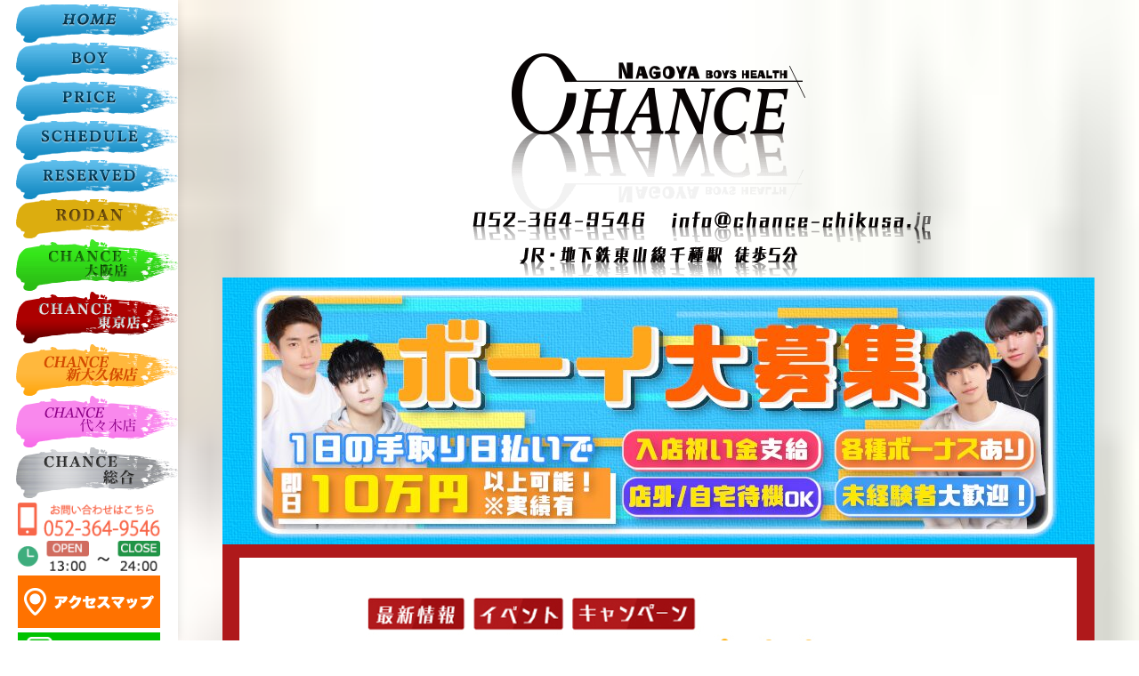

--- FILE ---
content_type: text/html; charset=UTF-8
request_url: https://www.chance-chikusa.jp/news/%E3%82%A2%E3%83%B3%E3%82%B1%E3%83%BC%E3%83%88%E6%9B%B4%E6%96%B0-465/
body_size: 13104
content:
<!DOCTYPE html>
<html lang="ja">
<head>
<!-- Google Tag Manager -->
<script type="fd34c5685777d6cd75cdafba-text/javascript">(function(w,d,s,l,i){w[l]=w[l]||[];w[l].push({'gtm.start':
new Date().getTime(),event:'gtm.js'});var f=d.getElementsByTagName(s)[0],
j=d.createElement(s),dl=l!='dataLayer'?'&l='+l:'';j.async=true;j.src=
'https://www.googletagmanager.com/gtm.js?id='+i+dl;f.parentNode.insertBefore(j,f);
})(window,document,'script','dataLayer','GTM-PGLLVD99');</script>
<!-- End Google Tag Manager -->

<meta charset="UTF-8">
<meta http-equiv="X-UA-Compatible" content="IE=Edge,chrome=1" />
<meta name="viewport" content="width=device-width, initial-scale=1, user-scalable=no">
<meta name="keywords" content="名古屋,売り専,ウリセン,チャンス,chance,出張ホスト,ゲイ,高収入,イケメン">
<meta name="description" content="売り専Chance(チャンス) 名古屋の新人・出勤メンバー・イベントなどのご紹介。名古屋で話題の売り専サービスをチェックするなら、チャンス名古屋へ！">
<title>アンケート更新 || Chance(チャンス) 名古屋・イケメン揃いの売り専</title>

<title>アンケート更新 &#8211; Chance(チャンス) 名古屋・イケメン揃いの売り専</title>
<meta name='robots' content='max-image-preview:large' />
	<style>img:is([sizes="auto" i], [sizes^="auto," i]) { contain-intrinsic-size: 3000px 1500px }</style>
	<link rel="alternate" hreflang="ja-jp" href="https://www.chance-chikusa.jp/news/%E3%82%A2%E3%83%B3%E3%82%B1%E3%83%BC%E3%83%88%E6%9B%B4%E6%96%B0-465/">
<link rel="alternate" type="application/rss+xml" title="Chance(チャンス) 名古屋・イケメン揃いの売り専 RSS Feed" href="https://www.chance-chikusa.jp/feed/">
<link rel="pingback" href="https://www.chance-chikusa.jp/xmlrpc.php">
<link rel='stylesheet' id='wp-block-library-css' href='https://www.chance-chikusa.jp/wp-includes/css/dist/block-library/style.min.css?ver=6.8.3' type='text/css' media='all' />
<style id='classic-theme-styles-inline-css' type='text/css'>
/*! This file is auto-generated */
.wp-block-button__link{color:#fff;background-color:#32373c;border-radius:9999px;box-shadow:none;text-decoration:none;padding:calc(.667em + 2px) calc(1.333em + 2px);font-size:1.125em}.wp-block-file__button{background:#32373c;color:#fff;text-decoration:none}
</style>
<style id='global-styles-inline-css' type='text/css'>
:root{--wp--preset--aspect-ratio--square: 1;--wp--preset--aspect-ratio--4-3: 4/3;--wp--preset--aspect-ratio--3-4: 3/4;--wp--preset--aspect-ratio--3-2: 3/2;--wp--preset--aspect-ratio--2-3: 2/3;--wp--preset--aspect-ratio--16-9: 16/9;--wp--preset--aspect-ratio--9-16: 9/16;--wp--preset--color--black: #000000;--wp--preset--color--cyan-bluish-gray: #abb8c3;--wp--preset--color--white: #ffffff;--wp--preset--color--pale-pink: #f78da7;--wp--preset--color--vivid-red: #cf2e2e;--wp--preset--color--luminous-vivid-orange: #ff6900;--wp--preset--color--luminous-vivid-amber: #fcb900;--wp--preset--color--light-green-cyan: #7bdcb5;--wp--preset--color--vivid-green-cyan: #00d084;--wp--preset--color--pale-cyan-blue: #8ed1fc;--wp--preset--color--vivid-cyan-blue: #0693e3;--wp--preset--color--vivid-purple: #9b51e0;--wp--preset--gradient--vivid-cyan-blue-to-vivid-purple: linear-gradient(135deg,rgba(6,147,227,1) 0%,rgb(155,81,224) 100%);--wp--preset--gradient--light-green-cyan-to-vivid-green-cyan: linear-gradient(135deg,rgb(122,220,180) 0%,rgb(0,208,130) 100%);--wp--preset--gradient--luminous-vivid-amber-to-luminous-vivid-orange: linear-gradient(135deg,rgba(252,185,0,1) 0%,rgba(255,105,0,1) 100%);--wp--preset--gradient--luminous-vivid-orange-to-vivid-red: linear-gradient(135deg,rgba(255,105,0,1) 0%,rgb(207,46,46) 100%);--wp--preset--gradient--very-light-gray-to-cyan-bluish-gray: linear-gradient(135deg,rgb(238,238,238) 0%,rgb(169,184,195) 100%);--wp--preset--gradient--cool-to-warm-spectrum: linear-gradient(135deg,rgb(74,234,220) 0%,rgb(151,120,209) 20%,rgb(207,42,186) 40%,rgb(238,44,130) 60%,rgb(251,105,98) 80%,rgb(254,248,76) 100%);--wp--preset--gradient--blush-light-purple: linear-gradient(135deg,rgb(255,206,236) 0%,rgb(152,150,240) 100%);--wp--preset--gradient--blush-bordeaux: linear-gradient(135deg,rgb(254,205,165) 0%,rgb(254,45,45) 50%,rgb(107,0,62) 100%);--wp--preset--gradient--luminous-dusk: linear-gradient(135deg,rgb(255,203,112) 0%,rgb(199,81,192) 50%,rgb(65,88,208) 100%);--wp--preset--gradient--pale-ocean: linear-gradient(135deg,rgb(255,245,203) 0%,rgb(182,227,212) 50%,rgb(51,167,181) 100%);--wp--preset--gradient--electric-grass: linear-gradient(135deg,rgb(202,248,128) 0%,rgb(113,206,126) 100%);--wp--preset--gradient--midnight: linear-gradient(135deg,rgb(2,3,129) 0%,rgb(40,116,252) 100%);--wp--preset--font-size--small: 13px;--wp--preset--font-size--medium: 20px;--wp--preset--font-size--large: 36px;--wp--preset--font-size--x-large: 42px;--wp--preset--spacing--20: 0.44rem;--wp--preset--spacing--30: 0.67rem;--wp--preset--spacing--40: 1rem;--wp--preset--spacing--50: 1.5rem;--wp--preset--spacing--60: 2.25rem;--wp--preset--spacing--70: 3.38rem;--wp--preset--spacing--80: 5.06rem;--wp--preset--shadow--natural: 6px 6px 9px rgba(0, 0, 0, 0.2);--wp--preset--shadow--deep: 12px 12px 50px rgba(0, 0, 0, 0.4);--wp--preset--shadow--sharp: 6px 6px 0px rgba(0, 0, 0, 0.2);--wp--preset--shadow--outlined: 6px 6px 0px -3px rgba(255, 255, 255, 1), 6px 6px rgba(0, 0, 0, 1);--wp--preset--shadow--crisp: 6px 6px 0px rgba(0, 0, 0, 1);}:where(.is-layout-flex){gap: 0.5em;}:where(.is-layout-grid){gap: 0.5em;}body .is-layout-flex{display: flex;}.is-layout-flex{flex-wrap: wrap;align-items: center;}.is-layout-flex > :is(*, div){margin: 0;}body .is-layout-grid{display: grid;}.is-layout-grid > :is(*, div){margin: 0;}:where(.wp-block-columns.is-layout-flex){gap: 2em;}:where(.wp-block-columns.is-layout-grid){gap: 2em;}:where(.wp-block-post-template.is-layout-flex){gap: 1.25em;}:where(.wp-block-post-template.is-layout-grid){gap: 1.25em;}.has-black-color{color: var(--wp--preset--color--black) !important;}.has-cyan-bluish-gray-color{color: var(--wp--preset--color--cyan-bluish-gray) !important;}.has-white-color{color: var(--wp--preset--color--white) !important;}.has-pale-pink-color{color: var(--wp--preset--color--pale-pink) !important;}.has-vivid-red-color{color: var(--wp--preset--color--vivid-red) !important;}.has-luminous-vivid-orange-color{color: var(--wp--preset--color--luminous-vivid-orange) !important;}.has-luminous-vivid-amber-color{color: var(--wp--preset--color--luminous-vivid-amber) !important;}.has-light-green-cyan-color{color: var(--wp--preset--color--light-green-cyan) !important;}.has-vivid-green-cyan-color{color: var(--wp--preset--color--vivid-green-cyan) !important;}.has-pale-cyan-blue-color{color: var(--wp--preset--color--pale-cyan-blue) !important;}.has-vivid-cyan-blue-color{color: var(--wp--preset--color--vivid-cyan-blue) !important;}.has-vivid-purple-color{color: var(--wp--preset--color--vivid-purple) !important;}.has-black-background-color{background-color: var(--wp--preset--color--black) !important;}.has-cyan-bluish-gray-background-color{background-color: var(--wp--preset--color--cyan-bluish-gray) !important;}.has-white-background-color{background-color: var(--wp--preset--color--white) !important;}.has-pale-pink-background-color{background-color: var(--wp--preset--color--pale-pink) !important;}.has-vivid-red-background-color{background-color: var(--wp--preset--color--vivid-red) !important;}.has-luminous-vivid-orange-background-color{background-color: var(--wp--preset--color--luminous-vivid-orange) !important;}.has-luminous-vivid-amber-background-color{background-color: var(--wp--preset--color--luminous-vivid-amber) !important;}.has-light-green-cyan-background-color{background-color: var(--wp--preset--color--light-green-cyan) !important;}.has-vivid-green-cyan-background-color{background-color: var(--wp--preset--color--vivid-green-cyan) !important;}.has-pale-cyan-blue-background-color{background-color: var(--wp--preset--color--pale-cyan-blue) !important;}.has-vivid-cyan-blue-background-color{background-color: var(--wp--preset--color--vivid-cyan-blue) !important;}.has-vivid-purple-background-color{background-color: var(--wp--preset--color--vivid-purple) !important;}.has-black-border-color{border-color: var(--wp--preset--color--black) !important;}.has-cyan-bluish-gray-border-color{border-color: var(--wp--preset--color--cyan-bluish-gray) !important;}.has-white-border-color{border-color: var(--wp--preset--color--white) !important;}.has-pale-pink-border-color{border-color: var(--wp--preset--color--pale-pink) !important;}.has-vivid-red-border-color{border-color: var(--wp--preset--color--vivid-red) !important;}.has-luminous-vivid-orange-border-color{border-color: var(--wp--preset--color--luminous-vivid-orange) !important;}.has-luminous-vivid-amber-border-color{border-color: var(--wp--preset--color--luminous-vivid-amber) !important;}.has-light-green-cyan-border-color{border-color: var(--wp--preset--color--light-green-cyan) !important;}.has-vivid-green-cyan-border-color{border-color: var(--wp--preset--color--vivid-green-cyan) !important;}.has-pale-cyan-blue-border-color{border-color: var(--wp--preset--color--pale-cyan-blue) !important;}.has-vivid-cyan-blue-border-color{border-color: var(--wp--preset--color--vivid-cyan-blue) !important;}.has-vivid-purple-border-color{border-color: var(--wp--preset--color--vivid-purple) !important;}.has-vivid-cyan-blue-to-vivid-purple-gradient-background{background: var(--wp--preset--gradient--vivid-cyan-blue-to-vivid-purple) !important;}.has-light-green-cyan-to-vivid-green-cyan-gradient-background{background: var(--wp--preset--gradient--light-green-cyan-to-vivid-green-cyan) !important;}.has-luminous-vivid-amber-to-luminous-vivid-orange-gradient-background{background: var(--wp--preset--gradient--luminous-vivid-amber-to-luminous-vivid-orange) !important;}.has-luminous-vivid-orange-to-vivid-red-gradient-background{background: var(--wp--preset--gradient--luminous-vivid-orange-to-vivid-red) !important;}.has-very-light-gray-to-cyan-bluish-gray-gradient-background{background: var(--wp--preset--gradient--very-light-gray-to-cyan-bluish-gray) !important;}.has-cool-to-warm-spectrum-gradient-background{background: var(--wp--preset--gradient--cool-to-warm-spectrum) !important;}.has-blush-light-purple-gradient-background{background: var(--wp--preset--gradient--blush-light-purple) !important;}.has-blush-bordeaux-gradient-background{background: var(--wp--preset--gradient--blush-bordeaux) !important;}.has-luminous-dusk-gradient-background{background: var(--wp--preset--gradient--luminous-dusk) !important;}.has-pale-ocean-gradient-background{background: var(--wp--preset--gradient--pale-ocean) !important;}.has-electric-grass-gradient-background{background: var(--wp--preset--gradient--electric-grass) !important;}.has-midnight-gradient-background{background: var(--wp--preset--gradient--midnight) !important;}.has-small-font-size{font-size: var(--wp--preset--font-size--small) !important;}.has-medium-font-size{font-size: var(--wp--preset--font-size--medium) !important;}.has-large-font-size{font-size: var(--wp--preset--font-size--large) !important;}.has-x-large-font-size{font-size: var(--wp--preset--font-size--x-large) !important;}
:where(.wp-block-post-template.is-layout-flex){gap: 1.25em;}:where(.wp-block-post-template.is-layout-grid){gap: 1.25em;}
:where(.wp-block-columns.is-layout-flex){gap: 2em;}:where(.wp-block-columns.is-layout-grid){gap: 2em;}
:root :where(.wp-block-pullquote){font-size: 1.5em;line-height: 1.6;}
</style>
<link rel='stylesheet' id='core-css' href='https://www.chance-chikusa.jp/wp-content/themes/chance/assets/style.css?ver=1.6.6' type='text/css' media='all' />
<script type="fd34c5685777d6cd75cdafba-text/javascript" src="https://www.chance-chikusa.jp/wp-content/themes/chance/src/js/jquery-1.12.4.min.js?ver=1.6.6" id="jquery-js"></script>
<link rel="canonical" href="https://www.chance-chikusa.jp/news/%e3%82%a2%e3%83%b3%e3%82%b1%e3%83%bc%e3%83%88%e6%9b%b4%e6%96%b0-465/" />

<!-- G -->
<link rel="shortcut icon" type="image/x-icon" href="https://www.chance-chikusa.jp/favicon.ico" /><link rel="apple-touch-icon-precomposed" content="Chance" href="https://www.chance-chikusa.jp/apple-touch-icon.png" />
<meta property="og:title" content="アンケート更新">
<meta property="og:description" content="ノエル君、お客様アンケート更新致しました。">
<meta property="og:type" content="article">
<meta property="og:url" content="https://www.chance-chikusa.jp/news/%e3%82%a2%e3%83%b3%e3%82%b1%e3%83%bc%e3%83%88%e6%9b%b4%e6%96%b0-465/">
<meta property="og:image" content="https://www.chance-chikusa.jp/wp-content/themes/chance/assets/ogp.jpg">
<meta property="og:site_name" content="Chance(チャンス) 名古屋・イケメン揃いの売り専">
<meta name="twitter:card" content="summary_large_image">
<meta name="twitter:site" content="@CHANCE__NAGOYA">
<meta property="og:locale" content="ja_JP">
		<style type="text/css" id="wp-custom-css">
			.single_twitter .link_btn.twitter {
  background-color: #000000;
	border:1px solid #ccc;
}
.single_twitter .link_btn.twitter:hover {
	background-color: #666;
            }
		</style>
		</head>
<body ontouchstart="if (!window.__cfRLUnblockHandlers) return false; " data-cf-modified-fd34c5685777d6cd75cdafba-="">
<!-- Google Tag Manager (noscript) -->
<noscript><iframe src="https://www.googletagmanager.com/ns.html?id=GTM-PGLLVD99"
height="0" width="0" style="display:none;visibility:hidden"></iframe></noscript>
<!-- End Google Tag Manager (noscript) -->
<div class="wrapper">
<!-- Content -->
<div class="container-fluid">
  <div class="row">
  	      <!--サイドバー-->
      <div class="left navbar-offcanvas navbar-offcanvas-touch" id="js-bootstrap-offcanvas">
        <div id="sidebar" class="nav nav-stacked affix">
	<!--div class="side_logo">
    <a href="https://www.chance-chikusa.jp/">
      <img src="https://www.chance-chikusa.jp/wp-content/themes/chance/src/img/side_logo.png" alt="ロゴ" class="img-responsive center-block w90">
    </a>
  </div-->
	<ul class="fs18 text-center side_nav mgb30">
		<li>
			<a href="https://www.chance-chikusa.jp/" class="hover_change">
        <img src="https://www.chance-chikusa.jp/wp-content/themes/chance/src/img/side_home.png" alt="HOME" class="img-responsive center-block hidden-xs">
        <p class="visible-xs">ホーム<br><span class="fs10">HOME</span></p>
      </a>
		</li>
		<li>
			<a href="https://www.chance-chikusa.jp/cast/" class="hover_change">
        <img src="https://www.chance-chikusa.jp/wp-content/themes/chance/src/img/side_boy.png" alt="CHANCE（チャンス）名古屋店ボーイ一覧" class="img-responsive center-block hidden-xs">
        <p class="visible-xs">ボーイ<br><span class="fs10">BOY</span></p>
      </a>
		</li>
		<li>
			<a href="https://www.chance-chikusa.jp/price" class="hover_change">
        <img src="https://www.chance-chikusa.jp/wp-content/themes/chance/src/img/side_price.png" alt="PRICE" class="img-responsive center-block hidden-xs">
        <p class="visible-xs">料金<br><span class="fs10">PRICE</span></p>
      </a>
		</li>
		<li>
			<a href="https://www.chance-chikusa.jp/schedule" class="hover_change">
        <img src="https://www.chance-chikusa.jp/wp-content/themes/chance/src/img/side_schedule.png" alt="SCHEDULE" class="img-responsive center-block hidden-xs">
        <p class="visible-xs">スケジュール<br><span class="fs10">SCHEDULE</span></p>
      </a>
		</li>
		<li>
			<a href="https://www.chance-chikusa.jp/reserved" class="hover_change">
        <img src="https://www.chance-chikusa.jp/wp-content/themes/chance/src/img/side_reserved.png" alt="RESERVED" class="img-responsive center-block hidden-xs">
        <p class="visible-xs">ご予約<br><span class="fs10">RESERVED</span></p>
      </a>
		</li>
		<!-- <li>
      <a href="https://www.chance-chikusa.jp/blog" class="hover_change">
        <img src="https://www.chance-chikusa.jp/wp-content/themes/chance/src/img/side_blog.png" alt="BLOG" class="img-responsive center-block hidden-xs">
        <p class="visible-xs">ブログ<br><span class="fs10">BLOG</span></p>
      </a>
    </li> -->
		<li>
			<a href="http://www.rodan-nagoya.jp/" target="_blank">
        <img src="https://www.chance-chikusa.jp/wp-content/themes/chance/src/img/side_lodan.png" alt="ロダン" class="img-responsive center-block">
      </a>
		</li>
		<li>
			<a href="http://chanceosaka.jp/" target="_blank">
        <img src="https://www.chance-chikusa.jp/wp-content/themes/chance/src/img/side_osaka.png" alt="チャンス大阪のホームページにリンク" class="img-responsive center-block">
      </a>
		</li>
		<li>
			<a href="http://chance-shinjuku.jp/" target="_blank">
        <img src="https://www.chance-chikusa.jp/wp-content/themes/chance/src/img/side_tokyo.png" alt="チャンス東京のホームページにリンク" class="img-responsive center-block">
      </a>
		</li>
    <li>
			<a href="http://chance-shinokubo.jp/" target="_blank">
        <img src="https://www.chance-chikusa.jp/wp-content/themes/chance/src/img/side_shinokubo.png" alt="チャンス新大久保のホームページにリンク" class="img-responsive center-block">
      </a>
		</li>
    <li>
			<a href="http://chance-yoyogi.jp/" target="_blank">
        <img src="https://www.chance-chikusa.jp/wp-content/themes/chance/src/img/side_yoyogi.png" alt="チャンス新宿のホームページにリンク" class="img-responsive center-block">
      </a>
		</li>
		<li>
			<a href="http://chance-all.jp/" target="_blank">
        <img src="https://www.chance-chikusa.jp/wp-content/themes/chance/src/img/side_group.png" alt="チャンス総合のホームページにリンク" class="img-responsive center-block">
      </a>
		</li>
	</ul>
	<div class="nav_info nav_tel">
		<a href="tel:0523649546"><img src="https://www.chance-chikusa.jp/wp-content/themes/chance/src/img/side_tel.png" alt="電話番号052-364-9546" class="img-responsive center-block"></a>
	</div>
	<div class="nav_info nav_time">
		<img src="https://www.chance-chikusa.jp/wp-content/themes/chance/src/img/side_time.png" alt="営業時間13:00～24:00" class="img-responsive center-block">
	</div>
	<div class="nav_info nav_address">
		<a href="https://www.chance-chikusa.jp/map">
      <img src="https://www.chance-chikusa.jp/wp-content/themes/chance/src/img/side_access_text.png" alt="JR・地下鉄東山線千種駅徒歩5分" class="img-responsive center-block">
    </a>
	</div>
	<div class="nav_info nav_line">
		<a href="https://www.chance-chikusa.jp/rec">
      <img src="https://www.chance-chikusa.jp/wp-content/themes/chance/src/img/side_line.png" alt="アルバイト募集中" class="img-responsive center-block">
    </a>
	</div>
</div>      </div>
			<!--エンド　サイドバー-->
	
      <!--メインコンテンツ-->
      <div class="right">
<div class="top_first">
	
	<h1 class="top_logo clearfix pdr15 pdl15">
		<img src="https://www.chance-chikusa.jp/wp-content/themes/chance/src/img/top_logo.png" alt="名古屋売り専CHANCE(チャンス) 名古屋"
			class="img-responsive center-block">
		<span class="visible-xs fl_l fs11 sp_address mgl10">
			<a href="tel:0523649546">052-364-9546</a><br><a href="/cdn-cgi/l/email-protection#c1a8afa7ae81a2a9a0afa2a4eca2a9a8aab4b2a0efabb1"><span class="__cf_email__" data-cfemail="0d64636b624d6e656c636e68206e656466787e6c23677d">[email&#160;protected]</span></a><br>JR・地下鉄東山線千種駅&nbsp;徒歩5分
		</span>
	</h1>

	<div class="top_address hidden-xs">
		<div class="row mg0">
			<div class="col-sm-4 col-sm-offset-2 col-xs-6 col-xs-offset-3">
				<a href="tel:0523649546">
					<img src="https://www.chance-chikusa.jp/wp-content/themes/chance/src/img/top_gi1.png" alt="0523649546"
						class="img-responsive mgright spmgauto first">
				</a>
			</div>
			<div class="col-sm-4 col-sm-offset-0 col-xs-8 col-xs-offset-2">
				<a href="/cdn-cgi/l/email-protection#127b7c747d52717a737c71773f717a7b796761733c7862">
					<img src="https://www.chance-chikusa.jp/wp-content/themes/chance/src/img/top_gi2.png" alt="info@chance-chikusa.jp"
						class="img-responsive spmgauto">
				</a>
			</div>
		</div>
		<div class="row mg0">
			<div class="col-sm-6 col-sm-offset-3 col-xs-8 col-xs-offset-2">
				<img src="https://www.chance-chikusa.jp/wp-content/themes/chance/src/img/top_gi3.png" alt="名古屋売り専ボーイズヘルスCHANCEの最寄駅"
					class="img-responsive center-block">
			</div>
		</div>
	</div>

			<div id="main_slider">
			<ul class="amazingslider-slides">
																										<li>
																	<a href="https://www.chance-chikusa.jp/rec">
										<img src="https://www.chance-chikusa.jp/wp-content/uploads/2025/12/ボーイ募集PⅭ3.jpg?ver=1765341151" width="980" height="300" class="img-responsive center-block" alt="" >									</a>
															</li>
																								<li>
																	<a href="https://b.bme.jp/bm/p/f/tf.php?id=chance&#038;task=regist">
										<img src="https://www.chance-chikusa.jp/wp-content/uploads/2020/03/メルマガPC.jpg?ver=1646386260" width="980" height="300" class="img-responsive center-block" alt="" >									</a>
															</li>
																								<li>
																	<a href="https://www.chance-chikusa.jp/cast/rai/">
										<img src="https://www.chance-chikusa.jp/wp-content/uploads/2026/01/raipc1.jpg?ver=1769425805" width="960" height="300" class="img-responsive center-block" alt="" >									</a>
															</li>
																								<li>
																	<a href="https://www.chance-chikusa.jp/cast/kaede/">
										<img src="https://www.chance-chikusa.jp/wp-content/uploads/2026/01/kaedesp-1.png?ver=1769846208" width="640" height="275" class="img-responsive center-block" alt="" >									</a>
															</li>
																								<li>
																	<img src="https://www.chance-chikusa.jp/wp-content/uploads/2026/01/daiki2024new.png?ver=1768191926" width="960" height="300" class="img-responsive center-block" alt="" >															</li>
																								<li>
																	<a href="https://www.chance-chikusa.jp/cast/asahi-2/">
										<img src="https://www.chance-chikusa.jp/wp-content/uploads/2026/01/asahipc1.png?ver=1769227916" width="960" height="300" class="img-responsive center-block" alt="" >									</a>
															</li>
																								<li>
																	<a href="https://www.chance-chikusa.jp/cast/neru/">
										<img src="https://www.chance-chikusa.jp/wp-content/uploads/2025/12/nerupc1-1.png?ver=1767794502" width="960" height="300" class="img-responsive center-block" alt="" >									</a>
															</li>
																								<li>
																	<a href="https://www.chance-chikusa.jp/cast/kirato/">
										<img src="https://www.chance-chikusa.jp/wp-content/uploads/2025/11/kirato.jpg?ver=1767956124" width="960" height="300" class="img-responsive center-block" alt="" >									</a>
															</li>
																								<li>
																	<a href="https://www.chance-chikusa.jp/cast/kanato/">
										<img src="https://www.chance-chikusa.jp/wp-content/uploads/2026/01/kanatopcc.jpg?ver=1768204251" width="960" height="300" class="img-responsive center-block" alt="" >									</a>
															</li>
																								<li>
																	<a href="https://www.chance-chikusa.jp/cast/ayumu/">
										<img src="https://www.chance-chikusa.jp/wp-content/uploads/2025/12/ayumupc.png?ver=1766728799" width="960" height="300" class="img-responsive center-block" alt="" >									</a>
															</li>
																								<li>
																	<a href="https://www.chance-chikusa.jp/cast/orion/">
										<img src="https://www.chance-chikusa.jp/wp-content/uploads/2025/12/orionpc1.png?ver=1766319777" width="960" height="300" class="img-responsive center-block" alt="" >									</a>
															</li>
																								<li>
																	<a href="https://www.chance-chikusa.jp/cast/rui/">
										<img src="https://www.chance-chikusa.jp/wp-content/uploads/2025/12/ruipc.png?ver=1765175991" width="960" height="300" class="img-responsive center-block" alt="" >									</a>
															</li>
																								<li>
																	<a href="https://www.chance-chikusa.jp/cast/shunya/">
										<img src="https://www.chance-chikusa.jp/wp-content/uploads/2025/12/shunyapc.png?ver=1764931675" width="960" height="300" class="img-responsive center-block" alt="" >									</a>
															</li>
																								<li>
																	<a href="https://www.chance-chikusa.jp/cast/a/">
										<img src="https://www.chance-chikusa.jp/wp-content/uploads/2025/11/roapc-2.png?ver=1765197500" width="960" height="300" class="img-responsive center-block" alt="" >									</a>
															</li>
																								<li>
																	<a href="https://www.chance-chikusa.jp/cast/shu/">
										<img src="https://www.chance-chikusa.jp/wp-content/uploads/2025/12/shu.png?ver=1764855815" width="960" height="300" class="img-responsive center-block" alt="" >									</a>
															</li>
																								<li>
																	<a href="https://www.chance-chikusa.jp/cast/reiji/">
										<img src="https://www.chance-chikusa.jp/wp-content/uploads/2025/11/reijipc.png?ver=1762756892" width="960" height="300" class="img-responsive center-block" alt="" >									</a>
															</li>
																																			<li>
																	<a href="https://www.chance-chikusa.jp/cast/haru-2/">
										<img src="https://www.chance-chikusa.jp/wp-content/uploads/2025/10/harupc.png?ver=1761056752" width="960" height="300" class="img-responsive center-block" alt="" >									</a>
															</li>
																								<li>
																	<a href="https://www.chance-chikusa.jp/cast/rintaro/">
										<img src="https://www.chance-chikusa.jp/wp-content/uploads/2025/09/rintarou1.png?ver=1759672788" width="960" height="300" class="img-responsive center-block" alt="" >									</a>
															</li>
																								<li>
																	<a href="https://www.chance-chikusa.jp/cast/syun-2/">
										<img src="https://www.chance-chikusa.jp/wp-content/uploads/2025/09/shunpc1.png?ver=1757826921" width="960" height="300" class="img-responsive center-block" alt="" >									</a>
															</li>
																								<li>
																	<a href="https://www.chance-chikusa.jp/cast/shiina/">
										<img src="https://www.chance-chikusa.jp/wp-content/uploads/2025/09/shinapc.png?ver=1757414562" width="960" height="300" class="img-responsive center-block" alt="" >									</a>
															</li>
																								<li>
																	<a href="https://www.chance-chikusa.jp/cast/namise/">
										<img src="https://www.chance-chikusa.jp/wp-content/uploads/2025/09/shinapc-1.png?ver=1757426655" width="960" height="300" class="img-responsive center-block" alt="" >									</a>
															</li>
																								<li>
																	<a href="https://www.chance-chikusa.jp/cast/ren-2/">
										<img src="https://www.chance-chikusa.jp/wp-content/uploads/2025/08/renpc.png?ver=1756380752" width="960" height="300" class="img-responsive center-block" alt="" >									</a>
															</li>
																								<li>
																	<a href="https://www.chance-chikusa.jp/rec">
										<img src="https://www.chance-chikusa.jp/wp-content/uploads/2025/03/求人.jpg?ver=1741961568" width="980" height="300" class="img-responsive center-block" alt="" >									</a>
															</li>
																								<li>
																	<img src="https://www.chance-chikusa.jp/wp-content/uploads/2024/09/新個室.png?ver=1725703545" width="980" height="300" class="img-responsive center-block" alt="" >															</li>
																								<li>
																	<img src="https://www.chance-chikusa.jp/wp-content/uploads/2023/11/盗撮.jpg?ver=1711419017" width="980" height="300" class="img-responsive center-block" alt="" >															</li>
																								<li>
																	<img src="https://www.chance-chikusa.jp/wp-content/uploads/2022/03/pointcard_bana.jpg?ver=1646995979" width="980" height="300" class="img-responsive center-block" alt="" >															</li>
																								<li>
																	<img src="https://www.chance-chikusa.jp/wp-content/uploads/2018/04/アン割980×300.png?ver=1646387340" width="980" height="300" class="img-responsive center-block" alt="" >															</li>
																								<li>
																	<img src="https://www.chance-chikusa.jp/wp-content/uploads/2018/04/個室_bana_osaka.jpg?ver=1646387340" width="980" height="300" class="img-responsive center-block" alt="" >															</li>
																								<li>
																	<img src="https://www.chance-chikusa.jp/wp-content/uploads/2019/05/クレジットPC.png?ver=1745407135" width="980" height="300" class="img-responsive center-block" alt="" >															</li>
																								<li>
																	<img src="https://www.chance-chikusa.jp/wp-content/uploads/2018/04/sevenchance_980_300.jpg?ver=1646387340" width="980" height="300" class="img-responsive center-block" alt="" >															</li>
																								<li>
																	<a href="http://chance-all.jp/">
										<img src="https://www.chance-chikusa.jp/wp-content/uploads/2025/06/banner2.jpg?ver=1749620393" width="980" height="300" class="img-responsive center-block" alt="" >									</a>
															</li>
																							</ul>
			<ul class="amazingslider-thumbnails">
																										<li>
								<img src="https://www.chance-chikusa.jp/wp-content/uploads/2025/12/ボーイ募集PⅭ3.jpg?ver=1765341151" width="980" height="300" class="img-responsive center-block" alt="" >							</li>
																								<li>
								<img src="https://www.chance-chikusa.jp/wp-content/uploads/2020/03/メルマガPC.jpg?ver=1646386260" width="980" height="300" class="img-responsive center-block" alt="" >							</li>
																								<li>
								<img src="https://www.chance-chikusa.jp/wp-content/uploads/2026/01/raipc1.jpg?ver=1769425805" width="960" height="300" class="img-responsive center-block" alt="" >							</li>
																								<li>
								<img src="https://www.chance-chikusa.jp/wp-content/uploads/2026/01/kaedesp-1.png?ver=1769846208" width="640" height="275" class="img-responsive center-block" alt="" >							</li>
																								<li>
								<img src="https://www.chance-chikusa.jp/wp-content/uploads/2026/01/daiki2024new.png?ver=1768191926" width="960" height="300" class="img-responsive center-block" alt="" >							</li>
																								<li>
								<img src="https://www.chance-chikusa.jp/wp-content/uploads/2026/01/asahipc1.png?ver=1769227916" width="960" height="300" class="img-responsive center-block" alt="" >							</li>
																								<li>
								<img src="https://www.chance-chikusa.jp/wp-content/uploads/2025/12/nerupc1-1.png?ver=1767794502" width="960" height="300" class="img-responsive center-block" alt="" >							</li>
																								<li>
								<img src="https://www.chance-chikusa.jp/wp-content/uploads/2025/11/kirato.jpg?ver=1767956124" width="960" height="300" class="img-responsive center-block" alt="" >							</li>
																								<li>
								<img src="https://www.chance-chikusa.jp/wp-content/uploads/2026/01/kanatopcc.jpg?ver=1768204251" width="960" height="300" class="img-responsive center-block" alt="" >							</li>
																								<li>
								<img src="https://www.chance-chikusa.jp/wp-content/uploads/2025/12/ayumupc.png?ver=1766728799" width="960" height="300" class="img-responsive center-block" alt="" >							</li>
																								<li>
								<img src="https://www.chance-chikusa.jp/wp-content/uploads/2025/12/orionpc1.png?ver=1766319777" width="960" height="300" class="img-responsive center-block" alt="" >							</li>
																								<li>
								<img src="https://www.chance-chikusa.jp/wp-content/uploads/2025/12/ruipc.png?ver=1765175991" width="960" height="300" class="img-responsive center-block" alt="" >							</li>
																								<li>
								<img src="https://www.chance-chikusa.jp/wp-content/uploads/2025/12/shunyapc.png?ver=1764931675" width="960" height="300" class="img-responsive center-block" alt="" >							</li>
																								<li>
								<img src="https://www.chance-chikusa.jp/wp-content/uploads/2025/11/roapc-2.png?ver=1765197500" width="960" height="300" class="img-responsive center-block" alt="" >							</li>
																								<li>
								<img src="https://www.chance-chikusa.jp/wp-content/uploads/2025/12/shu.png?ver=1764855815" width="960" height="300" class="img-responsive center-block" alt="" >							</li>
																								<li>
								<img src="https://www.chance-chikusa.jp/wp-content/uploads/2025/11/reijipc.png?ver=1762756892" width="960" height="300" class="img-responsive center-block" alt="" >							</li>
																																			<li>
								<img src="https://www.chance-chikusa.jp/wp-content/uploads/2025/10/harupc.png?ver=1761056752" width="960" height="300" class="img-responsive center-block" alt="" >							</li>
																								<li>
								<img src="https://www.chance-chikusa.jp/wp-content/uploads/2025/09/rintarou1.png?ver=1759672788" width="960" height="300" class="img-responsive center-block" alt="" >							</li>
																								<li>
								<img src="https://www.chance-chikusa.jp/wp-content/uploads/2025/09/shunpc1.png?ver=1757826921" width="960" height="300" class="img-responsive center-block" alt="" >							</li>
																								<li>
								<img src="https://www.chance-chikusa.jp/wp-content/uploads/2025/09/shinapc.png?ver=1757414562" width="960" height="300" class="img-responsive center-block" alt="" >							</li>
																								<li>
								<img src="https://www.chance-chikusa.jp/wp-content/uploads/2025/09/shinapc-1.png?ver=1757426655" width="960" height="300" class="img-responsive center-block" alt="" >							</li>
																								<li>
								<img src="https://www.chance-chikusa.jp/wp-content/uploads/2025/08/renpc.png?ver=1756380752" width="960" height="300" class="img-responsive center-block" alt="" >							</li>
																								<li>
								<img src="https://www.chance-chikusa.jp/wp-content/uploads/2025/03/求人.jpg?ver=1741961568" width="980" height="300" class="img-responsive center-block" alt="" >							</li>
																								<li>
								<img src="https://www.chance-chikusa.jp/wp-content/uploads/2024/09/新個室.png?ver=1725703545" width="980" height="300" class="img-responsive center-block" alt="" >							</li>
																								<li>
								<img src="https://www.chance-chikusa.jp/wp-content/uploads/2023/11/盗撮.jpg?ver=1711419017" width="980" height="300" class="img-responsive center-block" alt="" >							</li>
																								<li>
								<img src="https://www.chance-chikusa.jp/wp-content/uploads/2022/03/pointcard_bana.jpg?ver=1646995979" width="980" height="300" class="img-responsive center-block" alt="" >							</li>
																								<li>
								<img src="https://www.chance-chikusa.jp/wp-content/uploads/2018/04/アン割980×300.png?ver=1646387340" width="980" height="300" class="img-responsive center-block" alt="" >							</li>
																								<li>
								<img src="https://www.chance-chikusa.jp/wp-content/uploads/2018/04/個室_bana_osaka.jpg?ver=1646387340" width="980" height="300" class="img-responsive center-block" alt="" >							</li>
																								<li>
								<img src="https://www.chance-chikusa.jp/wp-content/uploads/2019/05/クレジットPC.png?ver=1745407135" width="980" height="300" class="img-responsive center-block" alt="" >							</li>
																								<li>
								<img src="https://www.chance-chikusa.jp/wp-content/uploads/2018/04/sevenchance_980_300.jpg?ver=1646387340" width="980" height="300" class="img-responsive center-block" alt="" >							</li>
																								<li>
								<img src="https://www.chance-chikusa.jp/wp-content/uploads/2025/06/banner2.jpg?ver=1749620393" width="980" height="300" class="img-responsive center-block" alt="" >							</li>
																							</ul>
		</div>
		<!--div class="container topics fs22 text-center mgt10 bold" style="background:url('/img/chance_event.jpg') center no-repeat;padding:40px 0 25px;color:#ff8c00;text-shadow:1px 1px 3px #000;">ワクワクイベント近日公開！！</div-->
</div>

<div id="todays_boy" class="top_second top_contents">
	<h2 class="top_title top_second_title">
		<img src="https://www.chance-chikusa.jp/wp-content/themes/chance/src/img/top_title01.png" alt="本日の出勤・待機ボーイ"
			class="img-responsive center-block hidden-xs">
		<span class="white visible-xs">Today`s boy<span class="block spfs11">本日の出勤・待機ボーイ</span></span>
	</h2>
	<div class="container w_840 mgt60 spmgt5 relative" style="padding:0;">
		<!--div class="at_work">
			<span class="fs34 bold ver_sub mgr5">20</span><span class="fs25 bold">名</span>出勤中!!
		</div-->
		<h3 class="text-center today_title mgb10">
			<span class="today_title_back"><span class="fs34 bold ver_sub mgr5">20</span><span
					class="fs25 bold">名</span>出勤中!!</span>
		</h3>
		<div class="mgb60 spmgb0 todays_boy_colum length">
							<div class="column mgb10 spmgb5">
					<div class="boy_img_box">
						<img src="https://www.chance-chikusa.jp/wp-content/uploads/2024/10/HOSI-TOP-360x480.jpg" alt="ホシ" class="img-responsive center-block">
						<div class="overlay">
						
							<div class="overlay_text">
								<h3 class="fs12">ホシ</h3>
								<p><p>前日</p><p>13:00 - 15:00</p>            </p>
                <a href="https://www.chance-chikusa.jp/cast/hoshi/" class="link_btn">
                  詳細を見る<i class="fa-solid fa-arrow-right" aria-hidden="true"></i>
                </a>
              </div>
            </div>					</div>
				</div>				<div class="column mgb10 spmgb5">
					<div class="boy_img_box">
						<img src="https://www.chance-chikusa.jp/wp-content/uploads/2024/03/3-コピー-360x480.jpg" alt="カイセイ" class="img-responsive center-block">
						<div class="overlay">
						
							<div class="overlay_text">
								<h3 class="fs12">カイセイ</h3>
								<p><span class='red'>ご予約満了</span><p>&nbsp;</p>            </p>
                <a href="https://www.chance-chikusa.jp/cast/kaisei/" class="link_btn">
                  詳細を見る<i class="fa-solid fa-arrow-right" aria-hidden="true"></i>
                </a>
              </div>
            </div>					</div>
				</div>				<div class="column mgb10 spmgb5">
					<div class="boy_img_box">
						<img src="https://www.chance-chikusa.jp/wp-content/uploads/2021/06/07re-360x480.jpg" alt="カルマ" class="img-responsive center-block">
						<div class="overlay">
						
							<div class="overlay_text">
								<h3 class="fs12">カルマ</h3>
								<p><p>要問</p><p>13:00 - 20:00</p>            </p>
                <a href="https://www.chance-chikusa.jp/cast/karuma/" class="link_btn">
                  詳細を見る<i class="fa-solid fa-arrow-right" aria-hidden="true"></i>
                </a>
              </div>
            </div><div class="boy_state"><span class="update">更新</span></div>					</div>
				</div>				<div class="column mgb10 spmgb5">
					<div class="boy_img_box">
						<img src="https://www.chance-chikusa.jp/wp-content/uploads/2025/07/ナナミtop2-360x480.jpg" alt="ナナミ" class="img-responsive center-block">
						<div class="overlay">
						
							<div class="overlay_text">
								<h3 class="fs12">ナナミ</h3>
								<p><span class='red'>ご予約満了</span><p>&nbsp;</p>            </p>
                <a href="https://www.chance-chikusa.jp/cast/nanami/" class="link_btn">
                  詳細を見る<i class="fa-solid fa-arrow-right" aria-hidden="true"></i>
                </a>
              </div>
            </div><div class="boy_state"><span class="update">更新</span></div>					</div>
				</div>				<div class="column mgb10 spmgb5">
					<div class="boy_img_box">
						<img src="https://www.chance-chikusa.jp/wp-content/uploads/2025/11/top-360x480.jpg" alt="シュンヤ" class="img-responsive center-block">
						<div class="overlay">
						
							<div class="overlay_text">
								<h3 class="fs12">シュンヤ</h3>
								<p><span class='red'>ご予約満了</span><p>&nbsp;</p>            </p>
                <a href="https://www.chance-chikusa.jp/cast/shunya/" class="link_btn">
                  詳細を見る<i class="fa-solid fa-arrow-right" aria-hidden="true"></i>
                </a>
              </div>
            </div><div class="boy_state"><span class="newface">新人</span></div>					</div>
				</div>				<div class="column mgb10 spmgb5">
					<div class="boy_img_box">
						<img src="https://www.chance-chikusa.jp/wp-content/uploads/2020/04/souma-top-360x480.jpg" alt="ソウマ" class="img-responsive center-block">
						<div class="overlay">
						
							<div class="overlay_text">
								<h3 class="fs12">ソウマ</h3>
								<p><p>要問</p><p>13:00 - 22:00</p>            </p>
                <a href="https://www.chance-chikusa.jp/cast/souma/" class="link_btn">
                  詳細を見る<i class="fa-solid fa-arrow-right" aria-hidden="true"></i>
                </a>
              </div>
            </div>					</div>
				</div>				<div class="column mgb10 spmgb5">
					<div class="boy_img_box">
						<img src="https://www.chance-chikusa.jp/wp-content/uploads/2025/07/top-3-360x480.jpg" alt="シュン" class="img-responsive center-block">
						<div class="overlay">
						
							<div class="overlay_text">
								<h3 class="fs12">シュン</h3>
								<p><p>要問</p><p>13:00 - 23:00</p>            </p>
                <a href="https://www.chance-chikusa.jp/cast/syun-2/" class="link_btn">
                  詳細を見る<i class="fa-solid fa-arrow-right" aria-hidden="true"></i>
                </a>
              </div>
            </div><div class="boy_state"><span class="update">更新</span></div>					</div>
				</div>				<div class="column mgb10 spmgb5">
					<div class="boy_img_box">
						<img src="https://www.chance-chikusa.jp/wp-content/uploads/2023/08/top-2-360x480.jpg" alt="シバ" class="img-responsive center-block">
						<div class="overlay">
						
							<div class="overlay_text">
								<h3 class="fs12">シバ</h3>
								<p><span class='red'>ご予約満了</span><p>&nbsp;</p>            </p>
                <a href="https://www.chance-chikusa.jp/cast/shiba/" class="link_btn">
                  詳細を見る<i class="fa-solid fa-arrow-right" aria-hidden="true"></i>
                </a>
              </div>
            </div>					</div>
				</div>				<div class="column mgb10 spmgb5">
					<div class="boy_img_box">
						<img src="https://www.chance-chikusa.jp/wp-content/uploads/2018/08/000_top-360x480.jpg" alt="マサ" class="img-responsive center-block">
						<div class="overlay">
						
							<div class="overlay_text">
								<h3 class="fs12">マサ</h3>
								<p><p>泊り〇</p><p>13:00 - 24:00</p>            </p>
                <a href="https://www.chance-chikusa.jp/cast/masa/" class="link_btn">
                  詳細を見る<i class="fa-solid fa-arrow-right" aria-hidden="true"></i>
                </a>
              </div>
            </div>					</div>
				</div>				<div class="column mgb10 spmgb5">
					<div class="boy_img_box">
						<img src="https://www.chance-chikusa.jp/wp-content/uploads/2021/10/00-360x480.jpg" alt="ダイキ" class="img-responsive center-block">
						<div class="overlay">
						
							<div class="overlay_text">
								<h3 class="fs12">ダイキ</h3>
								<p><span class='red'>ご予約満了</span><p>&nbsp;</p>            </p>
                <a href="https://www.chance-chikusa.jp/cast/daiki/" class="link_btn">
                  詳細を見る<i class="fa-solid fa-arrow-right" aria-hidden="true"></i>
                </a>
              </div>
            </div><div class="boy_state"><span class="update">更新</span></div>					</div>
				</div>				<div class="column mgb10 spmgb5">
					<div class="boy_img_box">
						<img src="https://www.chance-chikusa.jp/wp-content/uploads/2022/01/01aa-360x480.jpg" alt="ノエル" class="img-responsive center-block">
						<div class="overlay">
						
							<div class="overlay_text">
								<h3 class="fs12">ノエル</h3>
								<p><span class='red'>ご予約満了</span><p>&nbsp;</p>            </p>
                <a href="https://www.chance-chikusa.jp/cast/noeru/" class="link_btn">
                  詳細を見る<i class="fa-solid fa-arrow-right" aria-hidden="true"></i>
                </a>
              </div>
            </div>					</div>
				</div>				<div class="column mgb10 spmgb5">
					<div class="boy_img_box">
						<img src="https://www.chance-chikusa.jp/wp-content/uploads/2024/01/TOPシイナ-360x480.jpg" alt="シイナ" class="img-responsive center-block">
						<div class="overlay">
						
							<div class="overlay_text">
								<h3 class="fs12">シイナ</h3>
								<p><p>泊り◯要問</p><p>13:00 - 24:00</p>            </p>
                <a href="https://www.chance-chikusa.jp/cast/shiina/" class="link_btn">
                  詳細を見る<i class="fa-solid fa-arrow-right" aria-hidden="true"></i>
                </a>
              </div>
            </div><div class="boy_state"><span class="update">更新</span></div>					</div>
				</div>				<div class="column mgb10 spmgb5">
					<div class="boy_img_box">
						<img src="https://www.chance-chikusa.jp/wp-content/uploads/2025/12/00-360x480.jpg" alt="アユム" class="img-responsive center-block">
						<div class="overlay">
						<span class="label tokyo">東京店</span>
							<div class="overlay_text">
								<h3 class="fs12">アユム</h3>
								<p><span class='red'>ご予約満了</span><p>&nbsp;</p>            </p>
                <a href="https://www.chance-chikusa.jp/cast/ayumu/" class="link_btn">
                  詳細を見る<i class="fa-solid fa-arrow-right" aria-hidden="true"></i>
                </a>
              </div>
            </div>					</div>
				</div>				<div class="column mgb10 spmgb5">
					<div class="boy_img_box">
						<img src="https://www.chance-chikusa.jp/wp-content/uploads/2023/12/ランとｐ-360x480.jpg" alt="ラン" class="img-responsive center-block">
						<div class="overlay">
						
							<div class="overlay_text">
								<h3 class="fs12">ラン</h3>
								<p><p>要問</p><p>14:00 - 21:00</p>            </p>
                <a href="https://www.chance-chikusa.jp/cast/ran/" class="link_btn">
                  詳細を見る<i class="fa-solid fa-arrow-right" aria-hidden="true"></i>
                </a>
              </div>
            </div>					</div>
				</div>				<div class="column mgb10 spmgb5">
					<div class="boy_img_box">
						<img src="https://www.chance-chikusa.jp/wp-content/uploads/2024/04/00-360x480.jpg" alt="ヤマト" class="img-responsive center-block">
						<div class="overlay">
						
							<div class="overlay_text">
								<h3 class="fs12">ヤマト</h3>
								<p><p>要問</p><p>14:00 - 23:00</p>            </p>
                <a href="https://www.chance-chikusa.jp/cast/yamato/" class="link_btn">
                  詳細を見る<i class="fa-solid fa-arrow-right" aria-hidden="true"></i>
                </a>
              </div>
            </div>					</div>
				</div>				<div class="column mgb10 spmgb5">
					<div class="boy_img_box">
						<img src="https://www.chance-chikusa.jp/wp-content/uploads/2025/11/top-4-360x480.jpg" alt="キラト" class="img-responsive center-block">
						<div class="overlay">
						
							<div class="overlay_text">
								<h3 class="fs12">キラト</h3>
								<p><p>&nbsp;</p><p>14:00 - 23:00</p>            </p>
                <a href="https://www.chance-chikusa.jp/cast/kirato/" class="link_btn">
                  詳細を見る<i class="fa-solid fa-arrow-right" aria-hidden="true"></i>
                </a>
              </div>
            </div><div class="boy_state"><span class="update">更新</span><span class="newface">新人</span></div>					</div>
				</div>				<div class="column mgb10 spmgb5">
					<div class="boy_img_box">
						<img src="https://www.chance-chikusa.jp/wp-content/uploads/2024/04/ましろTOP-1-360x480.jpg" alt="マシロ" class="img-responsive center-block">
						<div class="overlay">
						
							<div class="overlay_text">
								<h3 class="fs12">マシロ</h3>
								<p><p>要問</p><p>15:00 - 20:00</p>            </p>
                <a href="https://www.chance-chikusa.jp/cast/mashiro/" class="link_btn">
                  詳細を見る<i class="fa-solid fa-arrow-right" aria-hidden="true"></i>
                </a>
              </div>
            </div>					</div>
				</div>				<div class="column mgb10 spmgb5">
					<div class="boy_img_box">
						<img src="https://www.chance-chikusa.jp/wp-content/uploads/2025/07/ナミセTOP-1-360x480.jpg" alt="ナミセ" class="img-responsive center-block">
						<div class="overlay">
						
							<div class="overlay_text">
								<h3 class="fs12">ナミセ</h3>
								<p><p>要問</p><p>16:00 - 20:00</p>            </p>
                <a href="https://www.chance-chikusa.jp/cast/namise/" class="link_btn">
                  詳細を見る<i class="fa-solid fa-arrow-right" aria-hidden="true"></i>
                </a>
              </div>
            </div><div class="boy_state"><span class="update">更新</span></div>					</div>
				</div>				<div class="column mgb10 spmgb5">
					<div class="boy_img_box">
						<img src="https://www.chance-chikusa.jp/wp-content/uploads/2025/08/top-360x480.jpg" alt="レン" class="img-responsive center-block">
						<div class="overlay">
						
							<div class="overlay_text">
								<h3 class="fs12">レン</h3>
								<p><p>要問</p><p>16:00 - 23:00</p>            </p>
                <a href="https://www.chance-chikusa.jp/cast/ren-2/" class="link_btn">
                  詳細を見る<i class="fa-solid fa-arrow-right" aria-hidden="true"></i>
                </a>
              </div>
            </div><div class="boy_state"><span class="update">更新</span></div>					</div>
				</div>				<div class="column mgb10 spmgb5">
					<div class="boy_img_box">
						<img src="https://www.chance-chikusa.jp/wp-content/uploads/2025/11/ROATOP-1-360x480.jpg" alt="ロア" class="img-responsive center-block">
						<div class="overlay">
						
							<div class="overlay_text">
								<h3 class="fs12">ロア</h3>
								<p><p>前日</p><p>19:00 - 22:00</p>            </p>
                <a href="https://www.chance-chikusa.jp/cast/a/" class="link_btn">
                  詳細を見る<i class="fa-solid fa-arrow-right" aria-hidden="true"></i>
                </a>
              </div>
            </div><div class="boy_state"><span class="newface">新人</span></div>					</div>
				</div>		</div>
	</div>
	<div class="mail_magazine_box hidden-xs">
		<img src="https://www.chance-chikusa.jp/wp-content/themes/chance/src/img/mail_magazine.jpg" alt=""
			class="img-responsive center-block">
		<form action="" class="mail_magazine_form blast_form_api">
			<div class="mail_magazine_contents">
				<label for="email">メールアドレスを入力</label>
				<input type="text" name="email" class="form-control" id="email">
				<button type="button" class="btn btn-danger submit_btn" name="state" value="register">登録</button>
				<button type="button" class="btn submit_btn" name="state" value="release">解除</button>
			</div>
		</form>
		<p class="coution">登録後<a href="/cdn-cgi/l/email-protection" class="__cf_email__" data-cfemail="92fbfcf4fdd2f1faf3fcf1f7bffcf3f5fdebf3bcf1fdff">[email&#160;protected]</a>から登録完了メールが届きますので受信できるように設定してください。</p>
	</div>
	<div class="text-center hidden-xs">
		<a href="http://www.rodan-nagoya.jp/" taget="_blank" class="inline_block">
			<img src="https://www.chance-chikusa.jp/wp-content/themes/chance/src/img/banner_rodan.jpg" alt="rodan"
				class="img-responsive center-block">
		</a>
	</div>
</div>

<div class="top_third top_contents">
	<h2 class="top_title top_third_title">
		<img src="https://www.chance-chikusa.jp/wp-content/themes/chance/src/img/top_title02.png" alt="ピックアップ情報"
			class="img-responsive center-block hidden-xs">
		<span class="white visible-xs">NEWS<span class="block spfs11">ニュース</span></span>
	</h2>
	<div class="container w_1170 mgt60 spmgt5 relative">
		<div class="row top_third_top hidden-xs">
			<!-- <div class="col-sm-4 matchbox">
				<a href="https://www.chance-chikusa.jp/cast/ハルヒ">
					<img src="https://www.chance-chikusa.jp/wp-content/themes/chance/src/img/banner_pickup01.jpg" alt="有名ビデオモデル在籍店" class="img-responsive center-block">
				</a>
			</div>
			<div class="col-sm-4 spmgt10 matchbox">
				<a href="https://www.chance-chikusa.jp/blog">
					<img src="https://www.chance-chikusa.jp/wp-content/themes/chance/src/img/banner_pickup02.jpg?ver=3" alt="ボーイズブログ" class="img-responsive center-block">
				</a>
			</div> -->
			<div class="col-sm-4 col-sm-offset-2 matchbox">
				<a>
					<img src="https://www.chance-chikusa.jp/wp-content/themes/chance/src/img/banner_pickup03.jpg" alt="千種駅すぐにマンションタイプの個室完備"
						class="img-responsive center-block">
				</a>
			</div>
			<div class="col-sm-4 spmgt10 matchbox">
				<a href="https://www.chance-chikusa.jp/cosplay">
					<img src="https://www.chance-chikusa.jp/wp-content/themes/chance/src/img/banner_pickup04.jpg" alt="コスプレ・アダルトグッズの貸出しOK"
						class="img-responsive center-block">
				</a>
			</div>
		</div>
		<!--hidden-xs-->

		<div class="row top_third_center mgt40 spmgt0">
			<h3 class="col-sm-12 text-center news_title hidden-xs">
				<span><img src="https://www.chance-chikusa.jp/wp-content/themes/chance/src/img/top_subtitle.png" alt="CHANCE（チャンス）名古屋のNEWS"
						class="img-responsive center-block hidden-xs">
					<div class="visible-xs-inline">NEWS</div>
				</span>
			</h3>
			<div class="col-sm-12">
				<div class="news_box bd_orange">
																												<!-- <a href="https://www.chance-chikusa.jp/" class="link_table mgauto"> -->
							<article class="news_box_contents clearfix">
								<ul class="list-inline news_list">
									<li><time datetime="2026-01-31" pubdate>2026/01/31</time></li>
									<li>
										<div class="news_cat update">
											更新情報										</div>
									</li>
									<li>
																					<img width="150" height="150" src="https://www.chance-chikusa.jp/wp-content/uploads/2021/06/07re-150x150.jpg" class="img-responsive center-block mgl10 img-circle hidden-xs" alt="" decoding="async" loading="lazy" />																			</li>
									<li>
										<div class="mgl10 fl_l news_text">
											<img width="150" height="150" src="https://www.chance-chikusa.jp/wp-content/uploads/2021/06/07re-150x150.jpg" class="img-circle visible-xs fl_l" alt="" decoding="async" loading="lazy" /><p><a href="https://www.chance-chikusa.jp/cast/karuma/">名古屋店カルマ君、バックウケ△となりました！</a></p>										</div>
									</li>
								</ul>
							</article>
							<!-- </a> -->
													<!-- <a href="https://www.chance-chikusa.jp/" class="link_table mgauto"> -->
							<article class="news_box_contents clearfix">
								<ul class="list-inline news_list">
									<li><time datetime="2026-01-31" pubdate>2026/01/31</time></li>
									<li>
										<div class="news_cat ank">
											アンケート更新										</div>
									</li>
									<li>
																					<img width="150" height="150" src="https://www.chance-chikusa.jp/wp-content/uploads/2021/10/00-150x150.jpg" class="img-responsive center-block mgl10 img-circle hidden-xs" alt="" decoding="async" loading="lazy" />																			</li>
									<li>
										<div class="mgl10 fl_l news_text">
											<img width="150" height="150" src="https://www.chance-chikusa.jp/wp-content/uploads/2021/10/00-150x150.jpg" class="img-circle visible-xs fl_l" alt="" decoding="async" loading="lazy" /><p><a href="https://www.chance-chikusa.jp/cast/daiki/">ダイキ君、お客様アンケート更新致しました。</a></p>										</div>
									</li>
								</ul>
							</article>
							<!-- </a> -->
													<!-- <a href="https://www.chance-chikusa.jp/" class="link_table mgauto"> -->
							<article class="news_box_contents clearfix">
								<ul class="list-inline news_list">
									<li><time datetime="2026-01-30" pubdate>2026/01/30</time></li>
									<li>
										<div class="news_cat ank">
											アンケート更新										</div>
									</li>
									<li>
																					<img width="150" height="150" src="https://www.chance-chikusa.jp/wp-content/uploads/2025/11/top-150x150.jpg" class="img-responsive center-block mgl10 img-circle hidden-xs" alt="" decoding="async" loading="lazy" />																			</li>
									<li>
										<div class="mgl10 fl_l news_text">
											<img width="150" height="150" src="https://www.chance-chikusa.jp/wp-content/uploads/2025/11/top-150x150.jpg" class="img-circle visible-xs fl_l" alt="" decoding="async" loading="lazy" /><p><a href="https://www.chance-chikusa.jp/cast/shunya/">シュンヤ君、お客様アンケート更新致しました。</a></p>										</div>
									</li>
								</ul>
							</article>
							<!-- </a> -->
													<!-- <a href="https://www.chance-chikusa.jp/" class="link_table mgauto"> -->
							<article class="news_box_contents clearfix">
								<ul class="list-inline news_list">
									<li><time datetime="2026-01-30" pubdate>2026/01/30</time></li>
									<li>
										<div class="news_cat ank">
											アンケート更新										</div>
									</li>
									<li>
																					<img width="150" height="150" src="https://www.chance-chikusa.jp/wp-content/uploads/2025/10/00_M-150x150.jpg" class="img-responsive center-block mgl10 img-circle hidden-xs" alt="" decoding="async" loading="lazy" />																			</li>
									<li>
										<div class="mgl10 fl_l news_text">
											<img width="150" height="150" src="https://www.chance-chikusa.jp/wp-content/uploads/2025/10/00_M-150x150.jpg" class="img-circle visible-xs fl_l" alt="" decoding="async" loading="lazy" /><p><a href="https://www.chance-chikusa.jp/cast/ayumu/">アユム君、お客様アンケート更新致しました。</a></p>										</div>
									</li>
								</ul>
							</article>
							<!-- </a> -->
													<!-- <a href="https://www.chance-chikusa.jp/" class="link_table mgauto"> -->
							<article class="news_box_contents clearfix">
								<ul class="list-inline news_list">
									<li><time datetime="2026-01-26" pubdate>2026/01/26</time></li>
									<li>
										<div class="news_cat attend">
											出勤情報										</div>
									</li>
									<li>
																					<img width="150" height="150" src="https://www.chance-chikusa.jp/wp-content/uploads/2025/07/00_-150x150.jpg" class="img-responsive center-block mgl10 img-circle hidden-xs" alt="" decoding="async" loading="lazy" />																			</li>
									<li>
										<div class="mgl10 fl_l news_text">
											<img width="150" height="150" src="https://www.chance-chikusa.jp/wp-content/uploads/2025/07/00_-150x150.jpg" class="img-circle visible-xs fl_l" alt="" decoding="async" loading="lazy" /><p><a href="https://www.chance-chikusa.jp/cast/neru/">新大久保店ネル君、勤務期間01/29(木)延長となりました。</a></p>										</div>
									</li>
								</ul>
							</article>
							<!-- </a> -->
													<!-- <a href="https://www.chance-chikusa.jp/" class="link_table mgauto"> -->
							<article class="news_box_contents clearfix">
								<ul class="list-inline news_list">
									<li><time datetime="2026-01-25" pubdate>2026/01/25</time></li>
									<li>
										<div class="news_cat ank">
											アンケート更新										</div>
									</li>
									<li>
																					<img width="150" height="150" src="https://www.chance-chikusa.jp/wp-content/uploads/2025/10/harutop-150x150.jpg" class="img-responsive center-block mgl10 img-circle hidden-xs" alt="" decoding="async" loading="lazy" />																			</li>
									<li>
										<div class="mgl10 fl_l news_text">
											<img width="150" height="150" src="https://www.chance-chikusa.jp/wp-content/uploads/2025/10/harutop-150x150.jpg" class="img-circle visible-xs fl_l" alt="" decoding="async" loading="lazy" /><p><a href="https://www.chance-chikusa.jp/cast/haru-2/">ハル君、お客様アンケート更新致しました</a></p>										</div>
									</li>
								</ul>
							</article>
							<!-- </a> -->
													<!-- <a href="https://www.chance-chikusa.jp/" class="link_table mgauto"> -->
							<article class="news_box_contents clearfix">
								<ul class="list-inline news_list">
									<li><time datetime="2026-01-23" pubdate>2026/01/23</time></li>
									<li>
										<div class="news_cat ank">
											アンケート更新										</div>
									</li>
									<li>
																					<img width="150" height="150" src="https://www.chance-chikusa.jp/wp-content/uploads/2025/07/ナナミtop2-150x150.jpg" class="img-responsive center-block mgl10 img-circle hidden-xs" alt="" decoding="async" loading="lazy" />																			</li>
									<li>
										<div class="mgl10 fl_l news_text">
											<img width="150" height="150" src="https://www.chance-chikusa.jp/wp-content/uploads/2025/07/ナナミtop2-150x150.jpg" class="img-circle visible-xs fl_l" alt="" decoding="async" loading="lazy" /><p><a href="https://www.chance-chikusa.jp/cast/nanami/">ナナミ君、お客様アンケート更新致しました</a></p>										</div>
									</li>
								</ul>
							</article>
							<!-- </a> -->
													<!-- <a href="https://www.chance-chikusa.jp/" class="link_table mgauto"> -->
							<article class="news_box_contents clearfix">
								<ul class="list-inline news_list">
									<li><time datetime="2026-01-21" pubdate>2026/01/21</time></li>
									<li>
										<div class="news_cat ank">
											アンケート更新										</div>
									</li>
									<li>
																					<img width="150" height="150" src="https://www.chance-chikusa.jp/wp-content/uploads/2024/09/image0-コピー-150x150.jpeg" class="img-responsive center-block mgl10 img-circle hidden-xs" alt="" decoding="async" loading="lazy" />																			</li>
									<li>
										<div class="mgl10 fl_l news_text">
											<img width="150" height="150" src="https://www.chance-chikusa.jp/wp-content/uploads/2024/09/image0-コピー-150x150.jpeg" class="img-circle visible-xs fl_l" alt="" decoding="async" loading="lazy" /><p><a href="https://www.chance-chikusa.jp/cast/kotaro/">コタロウ君、お客様アンケート更新致しました。</a></p>										</div>
									</li>
								</ul>
							</article>
							<!-- </a> -->
													<!-- <a href="https://www.chance-chikusa.jp/" class="link_table mgauto"> -->
							<article class="news_box_contents clearfix">
								<ul class="list-inline news_list">
									<li><time datetime="2026-01-20" pubdate>2026/01/20</time></li>
									<li>
										<div class="news_cat ank">
											アンケート更新										</div>
									</li>
									<li>
																					<img width="150" height="150" src="https://www.chance-chikusa.jp/wp-content/uploads/2025/03/トプ5-150x150.jpg" class="img-responsive center-block mgl10 img-circle hidden-xs" alt="" decoding="async" loading="lazy" />																			</li>
									<li>
										<div class="mgl10 fl_l news_text">
											<img width="150" height="150" src="https://www.chance-chikusa.jp/wp-content/uploads/2025/03/トプ5-150x150.jpg" class="img-circle visible-xs fl_l" alt="" decoding="async" loading="lazy" /><p><a href="https://www.chance-chikusa.jp/cast/towa/">トワ君、お客様アンケート更新致しました。</a></p>										</div>
									</li>
								</ul>
							</article>
							<!-- </a> -->
													<!-- <a href="https://www.chance-chikusa.jp/" class="link_table mgauto"> -->
							<article class="news_box_contents clearfix">
								<ul class="list-inline news_list">
									<li><time datetime="2026-01-19" pubdate>2026/01/19</time></li>
									<li>
										<div class="news_cat ank">
											アンケート更新										</div>
									</li>
									<li>
																					<img width="150" height="150" src="https://www.chance-chikusa.jp/wp-content/uploads/2024/06/top222-150x150.jpg" class="img-responsive center-block mgl10 img-circle hidden-xs" alt="" decoding="async" loading="lazy" />																			</li>
									<li>
										<div class="mgl10 fl_l news_text">
											<img width="150" height="150" src="https://www.chance-chikusa.jp/wp-content/uploads/2024/06/top222-150x150.jpg" class="img-circle visible-xs fl_l" alt="" decoding="async" loading="lazy" /><p><a href="https://www.chance-chikusa.jp/cast/yuuhi/">ユウヒ君、お客様アンケート更新致しました。</a></p>										</div>
									</li>
								</ul>
							</article>
							<!-- </a> -->
																				</div>
			</div>
		</div>

		<div class="row top_third_bottom mgt70 spmgt30 hidden-xs">
			<!-- <div class="col-sm-4 matchbox">
				<a href="https://www.chance-chikusa.jp/cosplay">
					<img src="https://www.chance-chikusa.jp/wp-content/themes/chance/src/img/banner_pickup04.jpg" alt="グッズ" class="img-responsive center-block">
				</a>
			</div> -->
			<div class="col-sm-4 col-sm-offset-2 matchbox">
				<a href="https://www.chance-chikusa.jp/ank">
					<img src="https://www.chance-chikusa.jp/wp-content/themes/chance/src/img/banner_pickup05.jpg?ver=2" alt="お客様アンケート"
						class="img-responsive center-block">
				</a>
			</div>
			<div class="col-sm-4 spmgt10 matchbox">
				<a href="https://www.chance-chikusa.jp/rec">
					<img src="https://www.chance-chikusa.jp/wp-content/themes/chance/src/img/banner_pickup07.jpg?ver=4"
						alt="CHANCE（チャンス）名古屋店STAFF募集中" class="img-responsive center-block">
				</a>
			</div>
		</div>
		<!--hidden-xs-->

		<div class="mail_magazine_sp_box visible-xs">
			<img src="https://www.chance-chikusa.jp/wp-content/themes/chance/src/img/mail_magazine_sp.jpg"
				alt="CHANCE（チャンス）名古屋店オトクなメールマガジン募集中" class="img-responsive center-block">
			<form action="" class="mail_magazine_form blast_form_api">
				<div class="mail_magazine_contents">
					<input type="text" name="email" class="form-control">
					<button type="button" class="btn btn-danger submit_btn" name="state" value="register">登録</button>
					<button type="button" class="btn submit_btn" name="state" value="release">解除</button>
				</div>
			</form>
			<p class="coution">登録後<a href="/cdn-cgi/l/email-protection" class="__cf_email__" data-cfemail="d4bdbab2bb94b7bcb5bab7b1f9bab5b3bbadb5fab7bbb9">[email&#160;protected]</a>から登録完了メールが届きますので受信できるように設定してください。</p>
		</div>


		<div class="single_twitter mgt20 shmgt5">
			<div class="container relative twitter_box">
				<a href="https://lin.ee/oO5Dw53" target="_blank" role="button" class="btn link_btn line">
					<span class="line_head">CHANCE公式アカウント</span>
					<span class="line_body">
						<img src="https://www.chance-chikusa.jp/wp-content/themes/chance/src/img/top-line_01.png?ver=2.0.0"
							alt="CHANCE（チャンス）名古屋店のLINE公式アカウントを友だち追加" class="img-responsive center-block" height="36" border="0">
					</span>
				</a>
				<a href="https://x.com/CHANCE___NAGOYA" target="_blank" role="button" class="btn link_btn twitter">
					<img src="https://www.chance-chikusa.jp/wp-content/themes/chance/src/img/top-x.png" alt="CHANCE（チャンス）名古屋店X公式アカウント"
						class="img-responsive center-block">
				</a>
			</div>
		</div>

		<div class="row top_third_top visible-xs mgt20">
			<a href="http://chance-all.jp/" target="_blank">
				<img src="https://www.chance-chikusa.jp/wp-content/themes/chance/src/img/banner_group_sp.jpg?ver=1.0.0"
					alt="CHANCE（チャンス）総合のホームページにリンク" class="img-responsive center-block">
			</a>
			<!-- <a href="https://www.chance-chikusa.jp/cast/ハルヒ">
					<img src="https://www.chance-chikusa.jp/wp-content/themes/chance/src/img/banner_pickup01_sp.jpg" alt="有名ビデオモデル在籍店" class="img-responsive center-block">
				</a>
			<a href="https://www.chance-chikusa.jp/blog">
					<img src="https://www.chance-chikusa.jp/wp-content/themes/chance/src/img/banner_pickup02_sp.jpg?ver=3" alt="ボーイズブログ" class="img-responsive center-block">
				</a> -->
			<a>
				<img src="https://www.chance-chikusa.jp/wp-content/themes/chance/src/img/banner_pickup03_sp.jpg" alt="マンション"
					class="img-responsive center-block">
			</a>
			<a href="https://www.chance-chikusa.jp/cosplay">
				<img src="https://www.chance-chikusa.jp/wp-content/themes/chance/src/img/banner_pickup04_sp.jpg" alt="グッズ"
					class="img-responsive center-block">
			</a>
			<a href="https://www.chance-chikusa.jp/ank">
				<img src="https://www.chance-chikusa.jp/wp-content/themes/chance/src/img/banner_pickup05_sp.jpg?ver=2" alt="お客様アンケート"
					class="img-responsive center-block">
			</a>
			<a href="https://www.chance-chikusa.jp/rec">
				<img src="https://www.chance-chikusa.jp/wp-content/themes/chance/src/img/banner_pickup07_sp.jpg?ver=4" alt="STAFF募集中"
					class="img-responsive center-block">
			</a>
			<a href="http://www.rodan-nagoya.jp/" taget="_blank">
				<img src="https://www.chance-chikusa.jp/wp-content/themes/chance/src/img/banner_rodan.jpg" alt="rodan"
					class="img-responsive center-block">
			</a>
		</div>
		<!--visible-xs-->

	</div>
</div>

<div class="top_fourth top_contents hidden-xs">
	<h2 class="top_title top_fourth_title">
		<img src="https://www.chance-chikusa.jp/wp-content/themes/chance/src/img/top_title03.png" alt="スタッフ一覧"
			class="img-responsive center-block">
	</h2>
	<div class="container w_840 mgt60 spmgt5 relative">
		<div class="all_boy_colum length">
																		<div class="column mgb30 boy_box_contants">
						<div class="boy_img_box">
															<img src="https://www.chance-chikusa.jp/wp-content/uploads/2024/12/select-360x480.jpg" alt="CHANCE（チャンス）名古屋店【Free指名】"
									class="img-responsive center-block">
														<div class="overlay">
																<div class="overlay_text">
									<h3 class="fs20">【Free指名】</h3>
									<a href="https://www.chance-chikusa.jp/cast/aerekutoboy/" class="link_btn">
										詳細を見る<i class="fa-solid fa-arrow-right" aria-hidden="true"></i>
									</a>
								</div>
							</div>
													</div>
					</div>
									<div class="column mgb30 boy_box_contants">
						<div class="boy_img_box">
															<img src="https://www.chance-chikusa.jp/wp-content/uploads/2025/12/オリオンTOP-360x480.jpg" alt="CHANCE（チャンス）名古屋店オリオン"
									class="img-responsive center-block">
														<div class="overlay">
																<div class="overlay_text">
									<h3 class="fs20">オリオン</h3>
									<a href="https://www.chance-chikusa.jp/cast/orion/" class="link_btn">
										詳細を見る<i class="fa-solid fa-arrow-right" aria-hidden="true"></i>
									</a>
								</div>
							</div>
							<div class="boy_state"><span class="newface">新人</span></div>						</div>
					</div>
									<div class="column mgb30 boy_box_contants">
						<div class="boy_img_box">
															<img src="https://www.chance-chikusa.jp/wp-content/uploads/2025/12/top-360x480.jpg" alt="CHANCE（チャンス）名古屋店シュウ"
									class="img-responsive center-block">
														<div class="overlay">
																<div class="overlay_text">
									<h3 class="fs20">シュウ</h3>
									<a href="https://www.chance-chikusa.jp/cast/shu/" class="link_btn">
										詳細を見る<i class="fa-solid fa-arrow-right" aria-hidden="true"></i>
									</a>
								</div>
							</div>
							<div class="boy_state"><span class="newface">新人</span></div>						</div>
					</div>
									<div class="column mgb30 boy_box_contants">
						<div class="boy_img_box">
															<img src="https://www.chance-chikusa.jp/wp-content/uploads/2025/11/top-360x480.jpg" alt="CHANCE（チャンス）名古屋店シュンヤ"
									class="img-responsive center-block">
														<div class="overlay">
																<div class="overlay_text">
									<h3 class="fs20">シュンヤ</h3>
									<a href="https://www.chance-chikusa.jp/cast/shunya/" class="link_btn">
										詳細を見る<i class="fa-solid fa-arrow-right" aria-hidden="true"></i>
									</a>
								</div>
							</div>
							<div class="boy_state"><span class="newface">新人</span></div>						</div>
					</div>
									<div class="column mgb30 boy_box_contants">
						<div class="boy_img_box">
															<img src="https://www.chance-chikusa.jp/wp-content/uploads/2025/11/top-4-360x480.jpg" alt="CHANCE（チャンス）名古屋店キラト"
									class="img-responsive center-block">
														<div class="overlay">
																<div class="overlay_text">
									<h3 class="fs20">キラト</h3>
									<a href="https://www.chance-chikusa.jp/cast/kirato/" class="link_btn">
										詳細を見る<i class="fa-solid fa-arrow-right" aria-hidden="true"></i>
									</a>
								</div>
							</div>
							<div class="boy_state"><span class="update">更新</span><span class="newface">新人</span></div>						</div>
					</div>
									<div class="column mgb30 boy_box_contants">
						<div class="boy_img_box">
															<img src="https://www.chance-chikusa.jp/wp-content/uploads/2025/10/harutop-360x480.jpg" alt="CHANCE（チャンス）名古屋店ハル"
									class="img-responsive center-block">
														<div class="overlay">
																<div class="overlay_text">
									<h3 class="fs20">ハル</h3>
									<a href="https://www.chance-chikusa.jp/cast/haru-2/" class="link_btn">
										詳細を見る<i class="fa-solid fa-arrow-right" aria-hidden="true"></i>
									</a>
								</div>
							</div>
							<div class="boy_state"><span class="newface">新人</span></div>						</div>
					</div>
									<div class="column mgb30 boy_box_contants">
						<div class="boy_img_box">
															<img src="https://www.chance-chikusa.jp/wp-content/uploads/2025/11/ROATOP-1-360x480.jpg" alt="CHANCE（チャンス）名古屋店ロア"
									class="img-responsive center-block">
														<div class="overlay">
																<div class="overlay_text">
									<h3 class="fs20">ロア</h3>
									<a href="https://www.chance-chikusa.jp/cast/a/" class="link_btn">
										詳細を見る<i class="fa-solid fa-arrow-right" aria-hidden="true"></i>
									</a>
								</div>
							</div>
							<div class="boy_state"><span class="newface">新人</span></div>						</div>
					</div>
									<div class="column mgb30 boy_box_contants">
						<div class="boy_img_box">
															<img src="https://www.chance-chikusa.jp/wp-content/uploads/2025/05/S__9363555_0-コピー-360x480.jpg" alt="CHANCE（チャンス）名古屋店ルイ"
									class="img-responsive center-block">
														<div class="overlay">
																<div class="overlay_text">
									<h3 class="fs20">ルイ</h3>
									<a href="https://www.chance-chikusa.jp/cast/rui/" class="link_btn">
										詳細を見る<i class="fa-solid fa-arrow-right" aria-hidden="true"></i>
									</a>
								</div>
							</div>
							<div class="boy_state"><span class="update">更新</span></div>						</div>
					</div>
									<div class="column mgb30 boy_box_contants">
						<div class="boy_img_box">
															<img src="https://www.chance-chikusa.jp/wp-content/uploads/2025/09/kanato-TOP-360x480.jpg" alt="CHANCE（チャンス）名古屋店カナト"
									class="img-responsive center-block">
														<div class="overlay">
																<div class="overlay_text">
									<h3 class="fs20">カナト</h3>
									<a href="https://www.chance-chikusa.jp/cast/kanato/" class="link_btn">
										詳細を見る<i class="fa-solid fa-arrow-right" aria-hidden="true"></i>
									</a>
								</div>
							</div>
							<div class="boy_state"><span class="update">更新</span><span class="newface">新人</span></div>						</div>
					</div>
									<div class="column mgb30 boy_box_contants">
						<div class="boy_img_box">
															<img src="https://www.chance-chikusa.jp/wp-content/uploads/2025/10/00-360x480.jpg" alt="CHANCE（チャンス）名古屋店シュウゴ"
									class="img-responsive center-block">
														<div class="overlay">
								<span class="label shinokubo">新大久保店</span>								<div class="overlay_text">
									<h3 class="fs20">シュウゴ</h3>
									<a href="https://www.chance-chikusa.jp/cast/shugo/" class="link_btn">
										詳細を見る<i class="fa-solid fa-arrow-right" aria-hidden="true"></i>
									</a>
								</div>
							</div>
													</div>
					</div>
									<div class="column mgb30 boy_box_contants">
						<div class="boy_img_box">
															<img src="https://www.chance-chikusa.jp/wp-content/uploads/2025/08/カエデ00-360x480.jpg" alt="CHANCE（チャンス）名古屋店カエデ"
									class="img-responsive center-block">
														<div class="overlay">
								<span class="label yoyogi">代々木店</span>								<div class="overlay_text">
									<h3 class="fs20">カエデ</h3>
									<a href="https://www.chance-chikusa.jp/cast/kaede/" class="link_btn">
										詳細を見る<i class="fa-solid fa-arrow-right" aria-hidden="true"></i>
									</a>
								</div>
							</div>
							<div class="boy_state"><span class="update">更新</span><span class="newface">新人</span></div>						</div>
					</div>
									<div class="column mgb30 boy_box_contants">
						<div class="boy_img_box">
															<img src="https://www.chance-chikusa.jp/wp-content/uploads/2025/12/00-360x480.jpg" alt="CHANCE（チャンス）名古屋店アユム"
									class="img-responsive center-block">
														<div class="overlay">
								<span class="label tokyo">東京店</span>								<div class="overlay_text">
									<h3 class="fs20">アユム</h3>
									<a href="https://www.chance-chikusa.jp/cast/ayumu/" class="link_btn">
										詳細を見る<i class="fa-solid fa-arrow-right" aria-hidden="true"></i>
									</a>
								</div>
							</div>
													</div>
					</div>
									<div class="column mgb30 boy_box_contants">
						<div class="boy_img_box">
															<img src="https://www.chance-chikusa.jp/wp-content/uploads/2025/03/rai_00TOP-360x480.jpg" alt="CHANCE（チャンス）名古屋店ライ"
									class="img-responsive center-block">
														<div class="overlay">
								<span class="label osaka">大阪店</span>								<div class="overlay_text">
									<h3 class="fs20">ライ</h3>
									<a href="https://www.chance-chikusa.jp/cast/rai/" class="link_btn">
										詳細を見る<i class="fa-solid fa-arrow-right" aria-hidden="true"></i>
									</a>
								</div>
							</div>
													</div>
					</div>
									<div class="column mgb30 boy_box_contants">
						<div class="boy_img_box">
															<img src="https://www.chance-chikusa.jp/wp-content/uploads/2025/07/ナミセTOP-1-360x480.jpg" alt="CHANCE（チャンス）名古屋店ナミセ"
									class="img-responsive center-block">
														<div class="overlay">
																<div class="overlay_text">
									<h3 class="fs20">ナミセ</h3>
									<a href="https://www.chance-chikusa.jp/cast/namise/" class="link_btn">
										詳細を見る<i class="fa-solid fa-arrow-right" aria-hidden="true"></i>
									</a>
								</div>
							</div>
							<div class="boy_state"><span class="update">更新</span></div>						</div>
					</div>
									<div class="column mgb30 boy_box_contants">
						<div class="boy_img_box">
															<img src="https://www.chance-chikusa.jp/wp-content/uploads/2025/07/top-3-360x480.jpg" alt="CHANCE（チャンス）名古屋店シュン"
									class="img-responsive center-block">
														<div class="overlay">
																<div class="overlay_text">
									<h3 class="fs20">シュン</h3>
									<a href="https://www.chance-chikusa.jp/cast/syun-2/" class="link_btn">
										詳細を見る<i class="fa-solid fa-arrow-right" aria-hidden="true"></i>
									</a>
								</div>
							</div>
							<div class="boy_state"><span class="update">更新</span></div>						</div>
					</div>
									<div class="column mgb30 boy_box_contants">
						<div class="boy_img_box">
															<img src="https://www.chance-chikusa.jp/wp-content/uploads/2025/07/04-360x480.png" alt="CHANCE（チャンス）名古屋店リンタロウ"
									class="img-responsive center-block">
														<div class="overlay">
																<div class="overlay_text">
									<h3 class="fs20">リンタロウ</h3>
									<a href="https://www.chance-chikusa.jp/cast/rintaro/" class="link_btn">
										詳細を見る<i class="fa-solid fa-arrow-right" aria-hidden="true"></i>
									</a>
								</div>
							</div>
							<div class="boy_state"><span class="update">更新</span></div>						</div>
					</div>
									<div class="column mgb30 boy_box_contants">
						<div class="boy_img_box">
															<img src="https://www.chance-chikusa.jp/wp-content/uploads/2024/01/TOPシイナ-360x480.jpg" alt="CHANCE（チャンス）名古屋店シイナ"
									class="img-responsive center-block">
														<div class="overlay">
																<div class="overlay_text">
									<h3 class="fs20">シイナ</h3>
									<a href="https://www.chance-chikusa.jp/cast/shiina/" class="link_btn">
										詳細を見る<i class="fa-solid fa-arrow-right" aria-hidden="true"></i>
									</a>
								</div>
							</div>
							<div class="boy_state"><span class="update">更新</span></div>						</div>
					</div>
									<div class="column mgb30 boy_box_contants">
						<div class="boy_img_box">
															<img src="https://www.chance-chikusa.jp/wp-content/uploads/2024/05/マオTOP-360x480.jpg" alt="CHANCE（チャンス）名古屋店マオ"
									class="img-responsive center-block">
														<div class="overlay">
																<div class="overlay_text">
									<h3 class="fs20">マオ</h3>
									<a href="https://www.chance-chikusa.jp/cast/mao/" class="link_btn">
										詳細を見る<i class="fa-solid fa-arrow-right" aria-hidden="true"></i>
									</a>
								</div>
							</div>
							<div class="boy_state"><span class="update">更新</span></div>						</div>
					</div>
									<div class="column mgb30 boy_box_contants">
						<div class="boy_img_box">
															<img src="https://www.chance-chikusa.jp/wp-content/uploads/2025/05/4-コピー-360x480.jpg" alt="CHANCE（チャンス）名古屋店ユウ"
									class="img-responsive center-block">
														<div class="overlay">
																<div class="overlay_text">
									<h3 class="fs20">ユウ</h3>
									<a href="https://www.chance-chikusa.jp/cast/you-2/" class="link_btn">
										詳細を見る<i class="fa-solid fa-arrow-right" aria-hidden="true"></i>
									</a>
								</div>
							</div>
													</div>
					</div>
									<div class="column mgb30 boy_box_contants">
						<div class="boy_img_box">
															<img src="https://www.chance-chikusa.jp/wp-content/uploads/2025/08/top-360x480.jpg" alt="CHANCE（チャンス）名古屋店レン"
									class="img-responsive center-block">
														<div class="overlay">
																<div class="overlay_text">
									<h3 class="fs20">レン</h3>
									<a href="https://www.chance-chikusa.jp/cast/ren-2/" class="link_btn">
										詳細を見る<i class="fa-solid fa-arrow-right" aria-hidden="true"></i>
									</a>
								</div>
							</div>
							<div class="boy_state"><span class="update">更新</span></div>						</div>
					</div>
									<div class="column mgb30 boy_box_contants">
						<div class="boy_img_box">
															<img src="https://www.chance-chikusa.jp/wp-content/uploads/2025/07/ナナミtop2-360x480.jpg" alt="CHANCE（チャンス）名古屋店ナナミ"
									class="img-responsive center-block">
														<div class="overlay">
																<div class="overlay_text">
									<h3 class="fs20">ナナミ</h3>
									<a href="https://www.chance-chikusa.jp/cast/nanami/" class="link_btn">
										詳細を見る<i class="fa-solid fa-arrow-right" aria-hidden="true"></i>
									</a>
								</div>
							</div>
							<div class="boy_state"><span class="update">更新</span></div>						</div>
					</div>
									<div class="column mgb30 boy_box_contants">
						<div class="boy_img_box">
															<img src="https://www.chance-chikusa.jp/wp-content/uploads/2025/06/クウ1-モザ-コピー-360x480.jpg" alt="CHANCE（チャンス）名古屋店クウ"
									class="img-responsive center-block">
														<div class="overlay">
																<div class="overlay_text">
									<h3 class="fs20">クウ</h3>
									<a href="https://www.chance-chikusa.jp/cast/kuu/" class="link_btn">
										詳細を見る<i class="fa-solid fa-arrow-right" aria-hidden="true"></i>
									</a>
								</div>
							</div>
							<div class="boy_state"><span class="update">更新</span></div>						</div>
					</div>
									<div class="column mgb30 boy_box_contants">
						<div class="boy_img_box">
															<img src="https://www.chance-chikusa.jp/wp-content/uploads/2024/04/00-360x480.jpg" alt="CHANCE（チャンス）名古屋店ヤマト"
									class="img-responsive center-block">
														<div class="overlay">
																<div class="overlay_text">
									<h3 class="fs20">ヤマト</h3>
									<a href="https://www.chance-chikusa.jp/cast/yamato/" class="link_btn">
										詳細を見る<i class="fa-solid fa-arrow-right" aria-hidden="true"></i>
									</a>
								</div>
							</div>
													</div>
					</div>
									<div class="column mgb30 boy_box_contants">
						<div class="boy_img_box">
															<img src="https://www.chance-chikusa.jp/wp-content/uploads/2024/09/image0-コピー-360x480.jpeg" alt="CHANCE（チャンス）名古屋店コタロウ"
									class="img-responsive center-block">
														<div class="overlay">
																<div class="overlay_text">
									<h3 class="fs20">コタロウ</h3>
									<a href="https://www.chance-chikusa.jp/cast/kotaro/" class="link_btn">
										詳細を見る<i class="fa-solid fa-arrow-right" aria-hidden="true"></i>
									</a>
								</div>
							</div>
							<div class="boy_state"><span class="update">更新</span></div>						</div>
					</div>
									<div class="column mgb30 boy_box_contants">
						<div class="boy_img_box">
															<img src="https://www.chance-chikusa.jp/wp-content/uploads/2025/06/DSC01411-コピーa-1-360x480.jpg" alt="CHANCE（チャンス）名古屋店タケル"
									class="img-responsive center-block">
														<div class="overlay">
																<div class="overlay_text">
									<h3 class="fs20">タケル</h3>
									<a href="https://www.chance-chikusa.jp/cast/takeru/" class="link_btn">
										詳細を見る<i class="fa-solid fa-arrow-right" aria-hidden="true"></i>
									</a>
								</div>
							</div>
													</div>
					</div>
									<div class="column mgb30 boy_box_contants">
						<div class="boy_img_box">
															<img src="https://www.chance-chikusa.jp/wp-content/uploads/2024/10/HOSI-TOP-360x480.jpg" alt="CHANCE（チャンス）名古屋店ホシ"
									class="img-responsive center-block">
														<div class="overlay">
																<div class="overlay_text">
									<h3 class="fs20">ホシ</h3>
									<a href="https://www.chance-chikusa.jp/cast/hoshi/" class="link_btn">
										詳細を見る<i class="fa-solid fa-arrow-right" aria-hidden="true"></i>
									</a>
								</div>
							</div>
													</div>
					</div>
									<div class="column mgb30 boy_box_contants">
						<div class="boy_img_box">
															<img src="https://www.chance-chikusa.jp/wp-content/uploads/2023/10/kirito5-コピー-コピー-2-1-360x480.jpg" alt="CHANCE（チャンス）名古屋店キリト"
									class="img-responsive center-block">
														<div class="overlay">
																<div class="overlay_text">
									<h3 class="fs20">キリト</h3>
									<a href="https://www.chance-chikusa.jp/cast/kirito/" class="link_btn">
										詳細を見る<i class="fa-solid fa-arrow-right" aria-hidden="true"></i>
									</a>
								</div>
							</div>
													</div>
					</div>
									<div class="column mgb30 boy_box_contants">
						<div class="boy_img_box">
															<img src="https://www.chance-chikusa.jp/wp-content/uploads/2025/03/トプ5-360x480.jpg" alt="CHANCE（チャンス）名古屋店トワ"
									class="img-responsive center-block">
														<div class="overlay">
																<div class="overlay_text">
									<h3 class="fs20">トワ</h3>
									<a href="https://www.chance-chikusa.jp/cast/towa/" class="link_btn">
										詳細を見る<i class="fa-solid fa-arrow-right" aria-hidden="true"></i>
									</a>
								</div>
							</div>
													</div>
					</div>
									<div class="column mgb30 boy_box_contants">
						<div class="boy_img_box">
															<img src="https://www.chance-chikusa.jp/wp-content/uploads/2024/03/アユト１-コピー-360x480.jpg" alt="CHANCE（チャンス）名古屋店アユト"
									class="img-responsive center-block">
														<div class="overlay">
																<div class="overlay_text">
									<h3 class="fs20">アユト</h3>
									<a href="https://www.chance-chikusa.jp/cast/ayuto/" class="link_btn">
										詳細を見る<i class="fa-solid fa-arrow-right" aria-hidden="true"></i>
									</a>
								</div>
							</div>
													</div>
					</div>
									<div class="column mgb30 boy_box_contants">
						<div class="boy_img_box">
															<img src="https://www.chance-chikusa.jp/wp-content/uploads/2024/04/ましろTOP-1-360x480.jpg" alt="CHANCE（チャンス）名古屋店マシロ"
									class="img-responsive center-block">
														<div class="overlay">
																<div class="overlay_text">
									<h3 class="fs20">マシロ</h3>
									<a href="https://www.chance-chikusa.jp/cast/mashiro/" class="link_btn">
										詳細を見る<i class="fa-solid fa-arrow-right" aria-hidden="true"></i>
									</a>
								</div>
							</div>
													</div>
					</div>
									<div class="column mgb30 boy_box_contants">
						<div class="boy_img_box">
															<img src="https://www.chance-chikusa.jp/wp-content/uploads/2021/06/07re-360x480.jpg" alt="CHANCE（チャンス）名古屋店カルマ"
									class="img-responsive center-block">
														<div class="overlay">
																<div class="overlay_text">
									<h3 class="fs20">カルマ</h3>
									<a href="https://www.chance-chikusa.jp/cast/karuma/" class="link_btn">
										詳細を見る<i class="fa-solid fa-arrow-right" aria-hidden="true"></i>
									</a>
								</div>
							</div>
							<div class="boy_state"><span class="update">更新</span></div>						</div>
					</div>
									<div class="column mgb30 boy_box_contants">
						<div class="boy_img_box">
															<img src="https://www.chance-chikusa.jp/wp-content/uploads/2018/08/000_top-360x480.jpg" alt="CHANCE（チャンス）名古屋店マサ"
									class="img-responsive center-block">
														<div class="overlay">
																<div class="overlay_text">
									<h3 class="fs20">マサ</h3>
									<a href="https://www.chance-chikusa.jp/cast/masa/" class="link_btn">
										詳細を見る<i class="fa-solid fa-arrow-right" aria-hidden="true"></i>
									</a>
								</div>
							</div>
													</div>
					</div>
									<div class="column mgb30 boy_box_contants">
						<div class="boy_img_box">
															<img src="https://www.chance-chikusa.jp/wp-content/uploads/2022/01/01aa-360x480.jpg" alt="CHANCE（チャンス）名古屋店ノエル"
									class="img-responsive center-block">
														<div class="overlay">
																<div class="overlay_text">
									<h3 class="fs20">ノエル</h3>
									<a href="https://www.chance-chikusa.jp/cast/noeru/" class="link_btn">
										詳細を見る<i class="fa-solid fa-arrow-right" aria-hidden="true"></i>
									</a>
								</div>
							</div>
													</div>
					</div>
									<div class="column mgb30 boy_box_contants">
						<div class="boy_img_box">
															<img src="https://www.chance-chikusa.jp/wp-content/uploads/2024/06/top222-360x480.jpg" alt="CHANCE（チャンス）名古屋店ユウヒ"
									class="img-responsive center-block">
														<div class="overlay">
																<div class="overlay_text">
									<h3 class="fs20">ユウヒ</h3>
									<a href="https://www.chance-chikusa.jp/cast/yuuhi/" class="link_btn">
										詳細を見る<i class="fa-solid fa-arrow-right" aria-hidden="true"></i>
									</a>
								</div>
							</div>
													</div>
					</div>
									<div class="column mgb30 boy_box_contants">
						<div class="boy_img_box">
															<img src="https://www.chance-chikusa.jp/wp-content/uploads/2024/03/3-コピー-360x480.jpg" alt="CHANCE（チャンス）名古屋店カイセイ"
									class="img-responsive center-block">
														<div class="overlay">
																<div class="overlay_text">
									<h3 class="fs20">カイセイ</h3>
									<a href="https://www.chance-chikusa.jp/cast/kaisei/" class="link_btn">
										詳細を見る<i class="fa-solid fa-arrow-right" aria-hidden="true"></i>
									</a>
								</div>
							</div>
													</div>
					</div>
									<div class="column mgb30 boy_box_contants">
						<div class="boy_img_box">
															<img src="https://www.chance-chikusa.jp/wp-content/uploads/2023/08/top-2-360x480.jpg" alt="CHANCE（チャンス）名古屋店シバ"
									class="img-responsive center-block">
														<div class="overlay">
																<div class="overlay_text">
									<h3 class="fs20">シバ</h3>
									<a href="https://www.chance-chikusa.jp/cast/shiba/" class="link_btn">
										詳細を見る<i class="fa-solid fa-arrow-right" aria-hidden="true"></i>
									</a>
								</div>
							</div>
													</div>
					</div>
									<div class="column mgb30 boy_box_contants">
						<div class="boy_img_box">
															<img src="https://www.chance-chikusa.jp/wp-content/uploads/2023/09/top-360x480.jpg" alt="CHANCE（チャンス）名古屋店ミナト"
									class="img-responsive center-block">
														<div class="overlay">
																<div class="overlay_text">
									<h3 class="fs20">ミナト</h3>
									<a href="https://www.chance-chikusa.jp/cast/minato2/" class="link_btn">
										詳細を見る<i class="fa-solid fa-arrow-right" aria-hidden="true"></i>
									</a>
								</div>
							</div>
							<div class="boy_state"><span class="update">更新</span></div>						</div>
					</div>
									<div class="column mgb30 boy_box_contants">
						<div class="boy_img_box">
															<img src="https://www.chance-chikusa.jp/wp-content/uploads/2020/04/souma-top-360x480.jpg" alt="CHANCE（チャンス）名古屋店ソウマ"
									class="img-responsive center-block">
														<div class="overlay">
																<div class="overlay_text">
									<h3 class="fs20">ソウマ</h3>
									<a href="https://www.chance-chikusa.jp/cast/souma/" class="link_btn">
										詳細を見る<i class="fa-solid fa-arrow-right" aria-hidden="true"></i>
									</a>
								</div>
							</div>
													</div>
					</div>
									<div class="column mgb30 boy_box_contants">
						<div class="boy_img_box">
															<img src="https://www.chance-chikusa.jp/wp-content/uploads/2025/04/05-コピー-360x480.jpg" alt="CHANCE（チャンス）名古屋店リツ"
									class="img-responsive center-block">
														<div class="overlay">
																<div class="overlay_text">
									<h3 class="fs20">リツ</h3>
									<a href="https://www.chance-chikusa.jp/cast/ritsu/" class="link_btn">
										詳細を見る<i class="fa-solid fa-arrow-right" aria-hidden="true"></i>
									</a>
								</div>
							</div>
							<div class="boy_state"><span class="update">更新</span></div>						</div>
					</div>
									<div class="column mgb30 boy_box_contants">
						<div class="boy_img_box">
															<img src="https://www.chance-chikusa.jp/wp-content/uploads/2021/10/00-360x480.jpg" alt="CHANCE（チャンス）名古屋店ダイキ"
									class="img-responsive center-block">
														<div class="overlay">
																<div class="overlay_text">
									<h3 class="fs20">ダイキ</h3>
									<a href="https://www.chance-chikusa.jp/cast/daiki/" class="link_btn">
										詳細を見る<i class="fa-solid fa-arrow-right" aria-hidden="true"></i>
									</a>
								</div>
							</div>
							<div class="boy_state"><span class="update">更新</span></div>						</div>
					</div>
									<div class="column mgb30 boy_box_contants">
						<div class="boy_img_box">
															<img src="https://www.chance-chikusa.jp/wp-content/uploads/2024/03/top-3-360x480.jpg" alt="CHANCE（チャンス）名古屋店セイ"
									class="img-responsive center-block">
														<div class="overlay">
																<div class="overlay_text">
									<h3 class="fs20">セイ</h3>
									<a href="https://www.chance-chikusa.jp/cast/sei/" class="link_btn">
										詳細を見る<i class="fa-solid fa-arrow-right" aria-hidden="true"></i>
									</a>
								</div>
							</div>
													</div>
					</div>
									<div class="column mgb30 boy_box_contants">
						<div class="boy_img_box">
															<img src="https://www.chance-chikusa.jp/wp-content/uploads/2023/12/ランとｐ-360x480.jpg" alt="CHANCE（チャンス）名古屋店ラン"
									class="img-responsive center-block">
														<div class="overlay">
																<div class="overlay_text">
									<h3 class="fs20">ラン</h3>
									<a href="https://www.chance-chikusa.jp/cast/ran/" class="link_btn">
										詳細を見る<i class="fa-solid fa-arrow-right" aria-hidden="true"></i>
									</a>
								</div>
							</div>
													</div>
					</div>
									<div class="column mgb30 boy_box_contants">
						<div class="boy_img_box">
															<img src="https://www.chance-chikusa.jp/wp-content/uploads/2021/09/000-360x480.jpg" alt="CHANCE（チャンス）名古屋店ソウスケ"
									class="img-responsive center-block">
														<div class="overlay">
																<div class="overlay_text">
									<h3 class="fs20">ソウスケ</h3>
									<a href="https://www.chance-chikusa.jp/cast/sousuke/" class="link_btn">
										詳細を見る<i class="fa-solid fa-arrow-right" aria-hidden="true"></i>
									</a>
								</div>
							</div>
													</div>
					</div>
									<div class="column mgb30 boy_box_contants">
						<div class="boy_img_box">
															<img src="https://www.chance-chikusa.jp/wp-content/uploads/2021/09/hakutopモザイクあり-360x480.jpg" alt="CHANCE（チャンス）名古屋店ハク"
									class="img-responsive center-block">
														<div class="overlay">
																<div class="overlay_text">
									<h3 class="fs20">ハク</h3>
									<a href="https://www.chance-chikusa.jp/cast/haku/" class="link_btn">
										詳細を見る<i class="fa-solid fa-arrow-right" aria-hidden="true"></i>
									</a>
								</div>
							</div>
													</div>
					</div>
									<div class="column mgb30 boy_box_contants">
						<div class="boy_img_box">
															<img src="https://www.chance-chikusa.jp/wp-content/uploads/2018/04/hotaru_0-360x480.jpg" alt="CHANCE（チャンス）名古屋店ホタル"
									class="img-responsive center-block">
														<div class="overlay">
																<div class="overlay_text">
									<h3 class="fs20">ホタル</h3>
									<a href="https://www.chance-chikusa.jp/cast/hotaru/" class="link_btn">
										詳細を見る<i class="fa-solid fa-arrow-right" aria-hidden="true"></i>
									</a>
								</div>
							</div>
													</div>
					</div>
									<div class="column mgb30 boy_box_contants">
						<div class="boy_img_box">
															<img src="https://www.chance-chikusa.jp/wp-content/uploads/2024/05/top-1-360x480.jpg" alt="CHANCE（チャンス）名古屋店セト"
									class="img-responsive center-block">
														<div class="overlay">
																<div class="overlay_text">
									<h3 class="fs20">セト</h3>
									<a href="https://www.chance-chikusa.jp/cast/seto/" class="link_btn">
										詳細を見る<i class="fa-solid fa-arrow-right" aria-hidden="true"></i>
									</a>
								</div>
							</div>
													</div>
					</div>
									<div class="column mgb30 boy_box_contants">
						<div class="boy_img_box">
															<img src="https://www.chance-chikusa.jp/wp-content/uploads/2025/05/改変カイリTOP2-360x480.jpg" alt="CHANCE（チャンス）名古屋店カイリ"
									class="img-responsive center-block">
														<div class="overlay">
																<div class="overlay_text">
									<h3 class="fs20">カイリ</h3>
									<a href="https://www.chance-chikusa.jp/cast/kairi/" class="link_btn">
										詳細を見る<i class="fa-solid fa-arrow-right" aria-hidden="true"></i>
									</a>
								</div>
							</div>
													</div>
					</div>
									<div class="column mgb30 boy_box_contants">
						<div class="boy_img_box">
															<img src="https://www.chance-chikusa.jp/wp-content/uploads/2025/11/1-コピー-360x480.jpg" alt="CHANCE（チャンス）名古屋店レイジ"
									class="img-responsive center-block">
														<div class="overlay">
																<div class="overlay_text">
									<h3 class="fs20">レイジ</h3>
									<a href="https://www.chance-chikusa.jp/cast/reiji/" class="link_btn">
										詳細を見る<i class="fa-solid fa-arrow-right" aria-hidden="true"></i>
									</a>
								</div>
							</div>
							<div class="boy_state"><span class="newface">新人</span></div>						</div>
					</div>
													</div>
	</div>
</div><footer id="footer" >
	<div class="footer_box">
		<div class="container w_960">
			<div class="row no-gutters visible-xs">
				<div class="col-xs-4 text-center matchbox">
					<a href="https://www.chance-chikusa.jp/" class="sp_footer_link">
						<i class="fa-solid fa-home" aria-hidden="true"></i><br>
						HOME
					</a>
				</div>
				<div class="col-xs-4 matchbox">
					<a href="https://www.chance-chikusa.jp/rule" class="link_table mgauto">
						<img src="https://www.chance-chikusa.jp/wp-content/themes/chance/src/img/footer_disclaimer.jpg" alt="免責事項"
							class="img-responsive">
					</a>
				</div>
				<div class="col-xs-4 text-center matchbox">
					<a class="sp_footer_link" id="go_top">
						<i class="fa-regular fa-square-caret-up" aria-hidden="true"></i><br>
						PAGE&nbsp;TOP
					</a>
				</div>
			</div>
			<ul class="footer_nav nav nav-justified hidden-xs">
				<li><a href="https://www.chance-chikusa.jp/">ホーム</a></li>
				<li><a href="https://www.chance-chikusa.jp/cast/">ボーイ</a></li>
				<li><a href="https://www.chance-chikusa.jp/price">料金</a></li>
				<li><a href="https://www.chance-chikusa.jp/schedule"><span class="text-ls">スケジュール</span></a></li>
				<li><a href="https://www.chance-chikusa.jp/reserved">ご予約</a></li>
				<!-- <li><a href="https://www.chance-chikusa.jp/blog">ブログ</a></li> -->
        <li><a href="https://www.chance-chikusa.jp/en">English</a></li>
			</ul>
			<div class="row mgt30 spmgt10 sp-gutters">
				<div class="col-sm-3 col-xs-4 pdr0 sppdr15 matchbox">
					<a href="https://www.chance-chikusa.jp/" class="link_table spmgauto">
						<img src="https://www.chance-chikusa.jp/wp-content/themes/chance/src/img/footer_logo.png" alt="イケメン揃いの売り専CHANCE（チャンス）名古屋店"
							class="img-responsive spmgt10">
					</a>
				</div>
				<div class="col-sm-3 col-xs-8 pdr0 sppdr15 spmgt10 text-center matchbox footer_address">
					<p class="fs16 bold">営業時間&nbsp;13:00&nbsp;~&nbsp;24:00</p>
					<p class="mgt5">JR・地下鉄東山線千種駅〜徒歩5分</p>
					<p class="mgt5"><a href="tel:0523649546" class="spfs20">TEL&nbsp;052-364-9546</a></p>
				</div>
				<div class="col-sm-6 col-xs-12 spmgt10 matchbox">
					<div class="footer_bnr hidden-xs">
						<a href="/cdn-cgi/l/email-protection#[base64]">
							<img src="https://www.chance-chikusa.jp/wp-content/themes/chance/src/img/credit3.png" alt="各種クレジットでの支払いOK"
								class="img-responsive">
						</a>
						<a href="https://www.chance-chikusa.jp/rule">
							<img src="https://www.chance-chikusa.jp/wp-content/themes/chance/src/img/footer_disclaimer.jpg" alt="免責事項"
								class="img-responsive">
						</a>
					</div>
					<p class="text-right sp_center bold copyright">
						Copyright&nbsp;&#169;&nbsp;2016&nbsp;Chance&nbsp;NAGOYA&nbsp;<br
							class="visible-sm">All&nbsp;Rights&nbsp;Reserved.</p>
				</div>
			</div>
		</div>
	</div>
</footer>
</div>
<!--rightここまで-->
</div>
</div>
</div>
<section id="pagetop-box">
	<a href="#pagetop" class="pagetop-po" title="トップへ戻る">
		<div class="pagetop-circle img-circle">
			<i class="fa-solid fa-chevron-up" aria-hidden="true"></i>
		</div>
	</a>
</section>
<section id="loader-bg">
	<div id="loader">
		<img src="https://www.chance-chikusa.jp/wp-content/themes/chance/src/img/img-loading.gif" width="80" height="80"
			alt="Now Loading..." />
		<p>Now Loading...</p>
	</div>
</section>
<script data-cfasync="false" src="/cdn-cgi/scripts/5c5dd728/cloudflare-static/email-decode.min.js"></script><script type="speculationrules">
{"prefetch":[{"source":"document","where":{"and":[{"href_matches":"\/*"},{"not":{"href_matches":["\/wp-*.php","\/wp-admin\/*","\/wp-content\/uploads\/*","\/wp-content\/*","\/wp-content\/plugins\/*","\/wp-content\/themes\/chance\/*","\/*\\?(.+)"]}},{"not":{"selector_matches":"a[rel~=\"nofollow\"]"}},{"not":{"selector_matches":".no-prefetch, .no-prefetch a"}}]},"eagerness":"conservative"}]}
</script>
<script type="fd34c5685777d6cd75cdafba-text/javascript" id="bootstrap-js-extra">
/* <![CDATA[ */
var DATA = {"template":"https:\/\/www.chance-chikusa.jp\/wp-content\/themes\/chance\/","ajax":"https:\/\/www.chance-chikusa.jp\/wp-admin\/admin-ajax.php"};
/* ]]> */
</script>
<script type="fd34c5685777d6cd75cdafba-text/javascript" src="https://www.chance-chikusa.jp/wp-content/themes/chance/src/js/bootstrap.min.js?ver=1.6.6" id="bootstrap-js"></script>
<script type="fd34c5685777d6cd75cdafba-text/javascript" src="https://www.chance-chikusa.jp/wp-content/themes/chance/src/js/bootstrap.offcanvas.min.js?ver=1.6.6" id="offcanvas-js"></script>
<script type="fd34c5685777d6cd75cdafba-text/javascript" src="https://www.chance-chikusa.jp/wp-content/themes/chance/src/js/jquery.matchHeight.min.js?ver=1.6.6" id="matchHeight-js"></script>
<script type="fd34c5685777d6cd75cdafba-text/javascript" src="https://www.chance-chikusa.jp/wp-content/themes/chance/src/js/slick.min.js?ver=1.6.6" id="slick-js"></script>
<script type="fd34c5685777d6cd75cdafba-text/javascript" src="https://www.chance-chikusa.jp/wp-content/themes/chance/src/js/smooth-scroll.min.js?ver=1.6.6" id="scroll-js"></script>
<script type="fd34c5685777d6cd75cdafba-text/javascript" src="https://www.chance-chikusa.jp/wp-content/themes/chance/src/js/script.js?ver=1.6.7" id="func-js"></script>
<script type="fd34c5685777d6cd75cdafba-text/javascript" src="https://www.chance-chikusa.jp/wp-content/themes/chance/assets/fontawesome.js?ver=1.6.6" id="fontawesome-js"></script>
<script src="/cdn-cgi/scripts/7d0fa10a/cloudflare-static/rocket-loader.min.js" data-cf-settings="fd34c5685777d6cd75cdafba-|49" defer></script><script defer src="https://static.cloudflareinsights.com/beacon.min.js/vcd15cbe7772f49c399c6a5babf22c1241717689176015" integrity="sha512-ZpsOmlRQV6y907TI0dKBHq9Md29nnaEIPlkf84rnaERnq6zvWvPUqr2ft8M1aS28oN72PdrCzSjY4U6VaAw1EQ==" data-cf-beacon='{"version":"2024.11.0","token":"5a6934d911e445a8a160ce3cbac495e8","r":1,"server_timing":{"name":{"cfCacheStatus":true,"cfEdge":true,"cfExtPri":true,"cfL4":true,"cfOrigin":true,"cfSpeedBrain":true},"location_startswith":null}}' crossorigin="anonymous"></script>
</body>

</html>

--- FILE ---
content_type: text/css
request_url: https://www.chance-chikusa.jp/wp-content/themes/chance/assets/style.css?ver=1.6.6
body_size: 132950
content:
@charset "UTF-8";/*!
 *  Font Awesome 4.6.3 by @davegandy - http://fontawesome.io - @fontawesome
 *  License - http://fontawesome.io/license (Font: SIL OFL 1.1, CSS: MIT License)
 */@font-face{font-family:FontAwesome;src:url(./fontawesome-webfont.eot?v=4.6.3);src:url(./fontawesome-webfont.eot?#iefix&v=4.6.3) format("embedded-opentype"),url(./fontawesome-webfont.woff2?v=4.6.3) format("woff2"),url(./fontawesome-webfont.woff?v=4.6.3) format("woff"),url(./fontawesome-webfont.ttf?v=4.6.3) format("truetype"),url(./fontawesome-webfont.svg?v=4.6.3#fontawesomeregular) format("svg");font-weight:400;font-style:normal}.fa{display:inline-block;font: 14px/1 FontAwesome;font-size:inherit;text-rendering:auto;-webkit-font-smoothing:antialiased;-moz-osx-font-smoothing:grayscale}.fa-lg{font-size:1.33333333em;line-height:.75em;vertical-align:-15%}.fa-2x{font-size:2em}.fa-3x{font-size:3em}.fa-4x{font-size:4em}.fa-5x{font-size:5em}.fa-fw{width:1.28571429em;text-align:center}.fa-ul{padding-left:0;margin-left:2.14285714em;list-style-type:none}.fa-ul>li{position:relative}.fa-li{position:absolute;left:-2.14285714em;width:2.14285714em;top:.14285714em;text-align:center}.fa-li.fa-lg{left:-1.85714286em}.fa-border{padding:.2em .25em .15em;border:solid .08em #eee;border-radius:.1em}.fa-pull-left{float:left}.fa-pull-right{float:right}.fa.fa-pull-left{margin-right:.3em}.fa.fa-pull-right{margin-left:.3em}.pull-right{float:right}.pull-left{float:left}.fa.pull-left{margin-right:.3em}.fa.pull-right{margin-left:.3em}.fa-spin{-webkit-animation:fa-spin 2s infinite linear;animation:fa-spin 2s infinite linear}.fa-pulse{-webkit-animation:fa-spin 1s infinite steps(8);animation:fa-spin 1s infinite steps(8)}@-webkit-keyframes fa-spin{0%{-webkit-transform:rotate(0deg);transform:rotate(0)}to{-webkit-transform:rotate(359deg);transform:rotate(359deg)}}@keyframes fa-spin{0%{-webkit-transform:rotate(0deg);transform:rotate(0)}to{-webkit-transform:rotate(359deg);transform:rotate(359deg)}}.fa-rotate-90{-ms-filter:"progid:DXImageTransform.Microsoft.BasicImage(rotation=1)";-webkit-transform:rotate(90deg);-ms-transform:rotate(90deg);transform:rotate(90deg)}.fa-rotate-180{-ms-filter:"progid:DXImageTransform.Microsoft.BasicImage(rotation=2)";-webkit-transform:rotate(180deg);-ms-transform:rotate(180deg);transform:rotate(180deg)}.fa-rotate-270{-ms-filter:"progid:DXImageTransform.Microsoft.BasicImage(rotation=3)";-webkit-transform:rotate(270deg);-ms-transform:rotate(270deg);transform:rotate(270deg)}.fa-flip-horizontal{-ms-filter:"progid:DXImageTransform.Microsoft.BasicImage(rotation=0, mirror=1)";-webkit-transform:scale(-1,1);-ms-transform:scale(-1,1);transform:scaleX(-1)}.fa-flip-vertical{-ms-filter:"progid:DXImageTransform.Microsoft.BasicImage(rotation=2, mirror=1)";-webkit-transform:scale(1,-1);-ms-transform:scale(1,-1);transform:scaleY(-1)}:root .fa-rotate-90,:root .fa-rotate-180,:root .fa-rotate-270,:root .fa-flip-horizontal,:root .fa-flip-vertical{filter:none}.fa-stack{position:relative;display:inline-block;width:2em;height:2em;line-height:2em;vertical-align:middle}.fa-stack-1x,.fa-stack-2x{position:absolute;left:0;width:100%;text-align:center}.fa-stack-1x{line-height:inherit}.fa-stack-2x{font-size:2em}.fa-inverse{color:#fff}.fa-glass:before{content:""}.fa-music:before{content:""}.fa-search:before{content:""}.fa-envelope-o:before{content:""}.fa-heart:before{content:""}.fa-star:before{content:""}.fa-star-o:before{content:""}.fa-user:before{content:""}.fa-film:before{content:""}.fa-th-large:before{content:""}.fa-th:before{content:""}.fa-th-list:before{content:""}.fa-check:before{content:""}.fa-remove:before,.fa-close:before,.fa-times:before{content:""}.fa-search-plus:before{content:""}.fa-search-minus:before{content:""}.fa-power-off:before{content:""}.fa-signal:before{content:""}.fa-gear:before,.fa-cog:before{content:""}.fa-trash-o:before{content:""}.fa-home:before{content:""}.fa-file-o:before{content:""}.fa-clock-o:before{content:""}.fa-road:before{content:""}.fa-download:before{content:""}.fa-arrow-circle-o-down:before{content:""}.fa-arrow-circle-o-up:before{content:""}.fa-inbox:before{content:""}.fa-play-circle-o:before{content:""}.fa-rotate-right:before,.fa-repeat:before{content:""}.fa-refresh:before{content:""}.fa-list-alt:before{content:""}.fa-lock:before{content:""}.fa-flag:before{content:""}.fa-headphones:before{content:""}.fa-volume-off:before{content:""}.fa-volume-down:before{content:""}.fa-volume-up:before{content:""}.fa-qrcode:before{content:""}.fa-barcode:before{content:""}.fa-tag:before{content:""}.fa-tags:before{content:""}.fa-book:before{content:""}.fa-bookmark:before{content:""}.fa-print:before{content:""}.fa-camera:before{content:""}.fa-font:before{content:""}.fa-bold:before{content:""}.fa-italic:before{content:""}.fa-text-height:before{content:""}.fa-text-width:before{content:""}.fa-align-left:before{content:""}.fa-align-center:before{content:""}.fa-align-right:before{content:""}.fa-align-justify:before{content:""}.fa-list:before{content:""}.fa-dedent:before,.fa-outdent:before{content:""}.fa-indent:before{content:""}.fa-video-camera:before{content:""}.fa-photo:before,.fa-image:before,.fa-picture-o:before{content:""}.fa-pencil:before{content:""}.fa-map-marker:before{content:""}.fa-adjust:before{content:""}.fa-tint:before{content:""}.fa-edit:before,.fa-pencil-square-o:before{content:""}.fa-share-square-o:before{content:""}.fa-check-square-o:before{content:""}.fa-arrows:before{content:""}.fa-step-backward:before{content:""}.fa-fast-backward:before{content:""}.fa-backward:before{content:""}.fa-play:before{content:""}.fa-pause:before{content:""}.fa-stop:before{content:""}.fa-forward:before{content:""}.fa-fast-forward:before{content:""}.fa-step-forward:before{content:""}.fa-eject:before{content:""}.fa-chevron-left:before{content:""}.fa-chevron-right:before{content:""}.fa-plus-circle:before{content:""}.fa-minus-circle:before{content:""}.fa-times-circle:before{content:""}.fa-check-circle:before{content:""}.fa-question-circle:before{content:""}.fa-info-circle:before{content:""}.fa-crosshairs:before{content:""}.fa-times-circle-o:before{content:""}.fa-check-circle-o:before{content:""}.fa-ban:before{content:""}.fa-arrow-left:before{content:""}.fa-arrow-right:before{content:""}.fa-arrow-up:before{content:""}.fa-arrow-down:before{content:""}.fa-mail-forward:before,.fa-share:before{content:""}.fa-expand:before{content:""}.fa-compress:before{content:""}.fa-plus:before{content:""}.fa-minus:before{content:""}.fa-asterisk:before{content:""}.fa-exclamation-circle:before{content:""}.fa-gift:before{content:""}.fa-leaf:before{content:""}.fa-fire:before{content:""}.fa-eye:before{content:""}.fa-eye-slash:before{content:""}.fa-warning:before,.fa-exclamation-triangle:before{content:""}.fa-plane:before{content:""}.fa-calendar:before{content:""}.fa-random:before{content:""}.fa-comment:before{content:""}.fa-magnet:before{content:""}.fa-chevron-up:before{content:""}.fa-chevron-down:before{content:""}.fa-retweet:before{content:""}.fa-shopping-cart:before{content:""}.fa-folder:before{content:""}.fa-folder-open:before{content:""}.fa-arrows-v:before{content:""}.fa-arrows-h:before{content:""}.fa-bar-chart-o:before,.fa-bar-chart:before{content:""}.fa-twitter-square:before{content:""}.fa-facebook-square:before{content:""}.fa-camera-retro:before{content:""}.fa-key:before{content:""}.fa-gears:before,.fa-cogs:before{content:""}.fa-comments:before{content:""}.fa-thumbs-o-up:before{content:""}.fa-thumbs-o-down:before{content:""}.fa-star-half:before{content:""}.fa-heart-o:before{content:""}.fa-sign-out:before{content:""}.fa-linkedin-square:before{content:""}.fa-thumb-tack:before{content:""}.fa-external-link:before{content:""}.fa-sign-in:before{content:""}.fa-trophy:before{content:""}.fa-github-square:before{content:""}.fa-upload:before{content:""}.fa-lemon-o:before{content:""}.fa-phone:before{content:""}.fa-square-o:before{content:""}.fa-bookmark-o:before{content:""}.fa-phone-square:before{content:""}.fa-twitter:before{content:""}.fa-facebook-f:before,.fa-facebook:before{content:""}.fa-github:before{content:""}.fa-unlock:before{content:""}.fa-credit-card:before{content:""}.fa-feed:before,.fa-rss:before{content:""}.fa-hdd-o:before{content:""}.fa-bullhorn:before{content:""}.fa-bell:before{content:""}.fa-certificate:before{content:""}.fa-hand-o-right:before{content:""}.fa-hand-o-left:before{content:""}.fa-hand-o-up:before{content:""}.fa-hand-o-down:before{content:""}.fa-arrow-circle-left:before{content:""}.fa-arrow-circle-right:before{content:""}.fa-arrow-circle-up:before{content:""}.fa-arrow-circle-down:before{content:""}.fa-globe:before{content:""}.fa-wrench:before{content:""}.fa-tasks:before{content:""}.fa-filter:before{content:""}.fa-briefcase:before{content:""}.fa-arrows-alt:before{content:""}.fa-group:before,.fa-users:before{content:""}.fa-chain:before,.fa-link:before{content:""}.fa-cloud:before{content:""}.fa-flask:before{content:""}.fa-cut:before,.fa-scissors:before{content:""}.fa-copy:before,.fa-files-o:before{content:""}.fa-paperclip:before{content:""}.fa-save:before,.fa-floppy-o:before{content:""}.fa-square:before{content:""}.fa-navicon:before,.fa-reorder:before,.fa-bars:before{content:""}.fa-list-ul:before{content:""}.fa-list-ol:before{content:""}.fa-strikethrough:before{content:""}.fa-underline:before{content:""}.fa-table:before{content:""}.fa-magic:before{content:""}.fa-truck:before{content:""}.fa-pinterest:before{content:""}.fa-pinterest-square:before{content:""}.fa-google-plus-square:before{content:""}.fa-google-plus:before{content:""}.fa-money:before{content:""}.fa-caret-down:before{content:""}.fa-caret-up:before{content:""}.fa-caret-left:before{content:""}.fa-caret-right:before{content:""}.fa-columns:before{content:""}.fa-unsorted:before,.fa-sort:before{content:""}.fa-sort-down:before,.fa-sort-desc:before{content:""}.fa-sort-up:before,.fa-sort-asc:before{content:""}.fa-envelope:before{content:""}.fa-linkedin:before{content:""}.fa-rotate-left:before,.fa-undo:before{content:""}.fa-legal:before,.fa-gavel:before{content:""}.fa-dashboard:before,.fa-tachometer:before{content:""}.fa-comment-o:before{content:""}.fa-comments-o:before{content:""}.fa-flash:before,.fa-bolt:before{content:""}.fa-sitemap:before{content:""}.fa-umbrella:before{content:""}.fa-paste:before,.fa-clipboard:before{content:""}.fa-lightbulb-o:before{content:""}.fa-exchange:before{content:""}.fa-cloud-download:before{content:""}.fa-cloud-upload:before{content:""}.fa-user-md:before{content:""}.fa-stethoscope:before{content:""}.fa-suitcase:before{content:""}.fa-bell-o:before{content:""}.fa-coffee:before{content:""}.fa-cutlery:before{content:""}.fa-file-text-o:before{content:""}.fa-building-o:before{content:""}.fa-hospital-o:before{content:""}.fa-ambulance:before{content:""}.fa-medkit:before{content:""}.fa-fighter-jet:before{content:""}.fa-beer:before{content:""}.fa-h-square:before{content:""}.fa-plus-square:before{content:""}.fa-angle-double-left:before{content:""}.fa-angle-double-right:before{content:""}.fa-angle-double-up:before{content:""}.fa-angle-double-down:before{content:""}.fa-angle-left:before{content:""}.fa-angle-right:before{content:""}.fa-angle-up:before{content:""}.fa-angle-down:before{content:""}.fa-desktop:before{content:""}.fa-laptop:before{content:""}.fa-tablet:before{content:""}.fa-mobile-phone:before,.fa-mobile:before{content:""}.fa-circle-o:before{content:""}.fa-quote-left:before{content:""}.fa-quote-right:before{content:""}.fa-spinner:before{content:""}.fa-circle:before{content:""}.fa-mail-reply:before,.fa-reply:before{content:""}.fa-github-alt:before{content:""}.fa-folder-o:before{content:""}.fa-folder-open-o:before{content:""}.fa-smile-o:before{content:""}.fa-frown-o:before{content:""}.fa-meh-o:before{content:""}.fa-gamepad:before{content:""}.fa-keyboard-o:before{content:""}.fa-flag-o:before{content:""}.fa-flag-checkered:before{content:""}.fa-terminal:before{content:""}.fa-code:before{content:""}.fa-mail-reply-all:before,.fa-reply-all:before{content:""}.fa-star-half-empty:before,.fa-star-half-full:before,.fa-star-half-o:before{content:""}.fa-location-arrow:before{content:""}.fa-crop:before{content:""}.fa-code-fork:before{content:""}.fa-unlink:before,.fa-chain-broken:before{content:""}.fa-question:before{content:""}.fa-info:before{content:""}.fa-exclamation:before{content:""}.fa-superscript:before{content:""}.fa-subscript:before{content:""}.fa-eraser:before{content:""}.fa-puzzle-piece:before{content:""}.fa-microphone:before{content:""}.fa-microphone-slash:before{content:""}.fa-shield:before{content:""}.fa-calendar-o:before{content:""}.fa-fire-extinguisher:before{content:""}.fa-rocket:before{content:""}.fa-maxcdn:before{content:""}.fa-chevron-circle-left:before{content:""}.fa-chevron-circle-right:before{content:""}.fa-chevron-circle-up:before{content:""}.fa-chevron-circle-down:before{content:""}.fa-html5:before{content:""}.fa-css3:before{content:""}.fa-anchor:before{content:""}.fa-unlock-alt:before{content:""}.fa-bullseye:before{content:""}.fa-ellipsis-h:before{content:""}.fa-ellipsis-v:before{content:""}.fa-rss-square:before{content:""}.fa-play-circle:before{content:""}.fa-ticket:before{content:""}.fa-minus-square:before{content:""}.fa-minus-square-o:before{content:""}.fa-level-up:before{content:""}.fa-level-down:before{content:""}.fa-check-square:before{content:""}.fa-pencil-square:before{content:""}.fa-external-link-square:before{content:""}.fa-share-square:before{content:""}.fa-compass:before{content:""}.fa-toggle-down:before,.fa-caret-square-o-down:before{content:""}.fa-toggle-up:before,.fa-caret-square-o-up:before{content:""}.fa-toggle-right:before,.fa-caret-square-o-right:before{content:""}.fa-euro:before,.fa-eur:before{content:""}.fa-gbp:before{content:""}.fa-dollar:before,.fa-usd:before{content:""}.fa-rupee:before,.fa-inr:before{content:""}.fa-cny:before,.fa-rmb:before,.fa-yen:before,.fa-jpy:before{content:""}.fa-ruble:before,.fa-rouble:before,.fa-rub:before{content:""}.fa-won:before,.fa-krw:before{content:""}.fa-bitcoin:before,.fa-btc:before{content:""}.fa-file:before{content:""}.fa-file-text:before{content:""}.fa-sort-alpha-asc:before{content:""}.fa-sort-alpha-desc:before{content:""}.fa-sort-amount-asc:before{content:""}.fa-sort-amount-desc:before{content:""}.fa-sort-numeric-asc:before{content:""}.fa-sort-numeric-desc:before{content:""}.fa-thumbs-up:before{content:""}.fa-thumbs-down:before{content:""}.fa-youtube-square:before{content:""}.fa-youtube:before{content:""}.fa-xing:before{content:""}.fa-xing-square:before{content:""}.fa-youtube-play:before{content:""}.fa-dropbox:before{content:""}.fa-stack-overflow:before{content:""}.fa-instagram:before{content:""}.fa-flickr:before{content:""}.fa-adn:before{content:""}.fa-bitbucket:before{content:""}.fa-bitbucket-square:before{content:""}.fa-tumblr:before{content:""}.fa-tumblr-square:before{content:""}.fa-long-arrow-down:before{content:""}.fa-long-arrow-up:before{content:""}.fa-long-arrow-left:before{content:""}.fa-long-arrow-right:before{content:""}.fa-apple:before{content:""}.fa-windows:before{content:""}.fa-android:before{content:""}.fa-linux:before{content:""}.fa-dribbble:before{content:""}.fa-skype:before{content:""}.fa-foursquare:before{content:""}.fa-trello:before{content:""}.fa-female:before{content:""}.fa-male:before{content:""}.fa-gittip:before,.fa-gratipay:before{content:""}.fa-sun-o:before{content:""}.fa-moon-o:before{content:""}.fa-archive:before{content:""}.fa-bug:before{content:""}.fa-vk:before{content:""}.fa-weibo:before{content:""}.fa-renren:before{content:""}.fa-pagelines:before{content:""}.fa-stack-exchange:before{content:""}.fa-arrow-circle-o-right:before{content:""}.fa-arrow-circle-o-left:before{content:""}.fa-toggle-left:before,.fa-caret-square-o-left:before{content:""}.fa-dot-circle-o:before{content:""}.fa-wheelchair:before{content:""}.fa-vimeo-square:before{content:""}.fa-turkish-lira:before,.fa-try:before{content:""}.fa-plus-square-o:before{content:""}.fa-space-shuttle:before{content:""}.fa-slack:before{content:""}.fa-envelope-square:before{content:""}.fa-wordpress:before{content:""}.fa-openid:before{content:""}.fa-institution:before,.fa-bank:before,.fa-university:before{content:""}.fa-mortar-board:before,.fa-graduation-cap:before{content:""}.fa-yahoo:before{content:""}.fa-google:before{content:""}.fa-reddit:before{content:""}.fa-reddit-square:before{content:""}.fa-stumbleupon-circle:before{content:""}.fa-stumbleupon:before{content:""}.fa-delicious:before{content:""}.fa-digg:before{content:""}.fa-pied-piper-pp:before{content:""}.fa-pied-piper-alt:before{content:""}.fa-drupal:before{content:""}.fa-joomla:before{content:""}.fa-language:before{content:""}.fa-fax:before{content:""}.fa-building:before{content:""}.fa-child:before{content:""}.fa-paw:before{content:""}.fa-spoon:before{content:""}.fa-cube:before{content:""}.fa-cubes:before{content:""}.fa-behance:before{content:""}.fa-behance-square:before{content:""}.fa-steam:before{content:""}.fa-steam-square:before{content:""}.fa-recycle:before{content:""}.fa-automobile:before,.fa-car:before{content:""}.fa-cab:before,.fa-taxi:before{content:""}.fa-tree:before{content:""}.fa-spotify:before{content:""}.fa-deviantart:before{content:""}.fa-soundcloud:before{content:""}.fa-database:before{content:""}.fa-file-pdf-o:before{content:""}.fa-file-word-o:before{content:""}.fa-file-excel-o:before{content:""}.fa-file-powerpoint-o:before{content:""}.fa-file-photo-o:before,.fa-file-picture-o:before,.fa-file-image-o:before{content:""}.fa-file-zip-o:before,.fa-file-archive-o:before{content:""}.fa-file-sound-o:before,.fa-file-audio-o:before{content:""}.fa-file-movie-o:before,.fa-file-video-o:before{content:""}.fa-file-code-o:before{content:""}.fa-vine:before{content:""}.fa-codepen:before{content:""}.fa-jsfiddle:before{content:""}.fa-life-bouy:before,.fa-life-buoy:before,.fa-life-saver:before,.fa-support:before,.fa-life-ring:before{content:""}.fa-circle-o-notch:before{content:""}.fa-ra:before,.fa-resistance:before,.fa-rebel:before{content:""}.fa-ge:before,.fa-empire:before{content:""}.fa-git-square:before{content:""}.fa-git:before{content:""}.fa-y-combinator-square:before,.fa-yc-square:before,.fa-hacker-news:before{content:""}.fa-tencent-weibo:before{content:""}.fa-qq:before{content:""}.fa-wechat:before,.fa-weixin:before{content:""}.fa-send:before,.fa-paper-plane:before{content:""}.fa-send-o:before,.fa-paper-plane-o:before{content:""}.fa-history:before{content:""}.fa-circle-thin:before{content:""}.fa-header:before{content:""}.fa-paragraph:before{content:""}.fa-sliders:before{content:""}.fa-share-alt:before{content:""}.fa-share-alt-square:before{content:""}.fa-bomb:before{content:""}.fa-soccer-ball-o:before,.fa-futbol-o:before{content:""}.fa-tty:before{content:""}.fa-binoculars:before{content:""}.fa-plug:before{content:""}.fa-slideshare:before{content:""}.fa-twitch:before{content:""}.fa-yelp:before{content:""}.fa-newspaper-o:before{content:""}.fa-wifi:before{content:""}.fa-calculator:before{content:""}.fa-paypal:before{content:""}.fa-google-wallet:before{content:""}.fa-cc-visa:before{content:""}.fa-cc-mastercard:before{content:""}.fa-cc-discover:before{content:""}.fa-cc-amex:before{content:""}.fa-cc-paypal:before{content:""}.fa-cc-stripe:before{content:""}.fa-bell-slash:before{content:""}.fa-bell-slash-o:before{content:""}.fa-trash:before{content:""}.fa-copyright:before{content:""}.fa-at:before{content:""}.fa-eyedropper:before{content:""}.fa-paint-brush:before{content:""}.fa-birthday-cake:before{content:""}.fa-area-chart:before{content:""}.fa-pie-chart:before{content:""}.fa-line-chart:before{content:""}.fa-lastfm:before{content:""}.fa-lastfm-square:before{content:""}.fa-toggle-off:before{content:""}.fa-toggle-on:before{content:""}.fa-bicycle:before{content:""}.fa-bus:before{content:""}.fa-ioxhost:before{content:""}.fa-angellist:before{content:""}.fa-cc:before{content:""}.fa-shekel:before,.fa-sheqel:before,.fa-ils:before{content:""}.fa-meanpath:before{content:""}.fa-buysellads:before{content:""}.fa-connectdevelop:before{content:""}.fa-dashcube:before{content:""}.fa-forumbee:before{content:""}.fa-leanpub:before{content:""}.fa-sellsy:before{content:""}.fa-shirtsinbulk:before{content:""}.fa-simplybuilt:before{content:""}.fa-skyatlas:before{content:""}.fa-cart-plus:before{content:""}.fa-cart-arrow-down:before{content:""}.fa-diamond:before{content:""}.fa-ship:before{content:""}.fa-user-secret:before{content:""}.fa-motorcycle:before{content:""}.fa-street-view:before{content:""}.fa-heartbeat:before{content:""}.fa-venus:before{content:""}.fa-mars:before{content:""}.fa-mercury:before{content:""}.fa-intersex:before,.fa-transgender:before{content:""}.fa-transgender-alt:before{content:""}.fa-venus-double:before{content:""}.fa-mars-double:before{content:""}.fa-venus-mars:before{content:""}.fa-mars-stroke:before{content:""}.fa-mars-stroke-v:before{content:""}.fa-mars-stroke-h:before{content:""}.fa-neuter:before{content:""}.fa-genderless:before{content:""}.fa-facebook-official:before{content:""}.fa-pinterest-p:before{content:""}.fa-whatsapp:before{content:""}.fa-server:before{content:""}.fa-user-plus:before{content:""}.fa-user-times:before{content:""}.fa-hotel:before,.fa-bed:before{content:""}.fa-viacoin:before{content:""}.fa-train:before{content:""}.fa-subway:before{content:""}.fa-medium:before{content:""}.fa-yc:before,.fa-y-combinator:before{content:""}.fa-optin-monster:before{content:""}.fa-opencart:before{content:""}.fa-expeditedssl:before{content:""}.fa-battery-4:before,.fa-battery-full:before{content:""}.fa-battery-3:before,.fa-battery-three-quarters:before{content:""}.fa-battery-2:before,.fa-battery-half:before{content:""}.fa-battery-1:before,.fa-battery-quarter:before{content:""}.fa-battery-0:before,.fa-battery-empty:before{content:""}.fa-mouse-pointer:before{content:""}.fa-i-cursor:before{content:""}.fa-object-group:before{content:""}.fa-object-ungroup:before{content:""}.fa-sticky-note:before{content:""}.fa-sticky-note-o:before{content:""}.fa-cc-jcb:before{content:""}.fa-cc-diners-club:before{content:""}.fa-clone:before{content:""}.fa-balance-scale:before{content:""}.fa-hourglass-o:before{content:""}.fa-hourglass-1:before,.fa-hourglass-start:before{content:""}.fa-hourglass-2:before,.fa-hourglass-half:before{content:""}.fa-hourglass-3:before,.fa-hourglass-end:before{content:""}.fa-hourglass:before{content:""}.fa-hand-grab-o:before,.fa-hand-rock-o:before{content:""}.fa-hand-stop-o:before,.fa-hand-paper-o:before{content:""}.fa-hand-scissors-o:before{content:""}.fa-hand-lizard-o:before{content:""}.fa-hand-spock-o:before{content:""}.fa-hand-pointer-o:before{content:""}.fa-hand-peace-o:before{content:""}.fa-trademark:before{content:""}.fa-registered:before{content:""}.fa-creative-commons:before{content:""}.fa-gg:before{content:""}.fa-gg-circle:before{content:""}.fa-tripadvisor:before{content:""}.fa-odnoklassniki:before{content:""}.fa-odnoklassniki-square:before{content:""}.fa-get-pocket:before{content:""}.fa-wikipedia-w:before{content:""}.fa-safari:before{content:""}.fa-chrome:before{content:""}.fa-firefox:before{content:""}.fa-opera:before{content:""}.fa-internet-explorer:before{content:""}.fa-tv:before,.fa-television:before{content:""}.fa-contao:before{content:""}.fa-500px:before{content:""}.fa-amazon:before{content:""}.fa-calendar-plus-o:before{content:""}.fa-calendar-minus-o:before{content:""}.fa-calendar-times-o:before{content:""}.fa-calendar-check-o:before{content:""}.fa-industry:before{content:""}.fa-map-pin:before{content:""}.fa-map-signs:before{content:""}.fa-map-o:before{content:""}.fa-map:before{content:""}.fa-commenting:before{content:""}.fa-commenting-o:before{content:""}.fa-houzz:before{content:""}.fa-vimeo:before{content:""}.fa-black-tie:before{content:""}.fa-fonticons:before{content:""}.fa-reddit-alien:before{content:""}.fa-edge:before{content:""}.fa-credit-card-alt:before{content:""}.fa-codiepie:before{content:""}.fa-modx:before{content:""}.fa-fort-awesome:before{content:""}.fa-usb:before{content:""}.fa-product-hunt:before{content:""}.fa-mixcloud:before{content:""}.fa-scribd:before{content:""}.fa-pause-circle:before{content:""}.fa-pause-circle-o:before{content:""}.fa-stop-circle:before{content:""}.fa-stop-circle-o:before{content:""}.fa-shopping-bag:before{content:""}.fa-shopping-basket:before{content:""}.fa-hashtag:before{content:""}.fa-bluetooth:before{content:""}.fa-bluetooth-b:before{content:""}.fa-percent:before{content:""}.fa-gitlab:before{content:""}.fa-wpbeginner:before{content:""}.fa-wpforms:before{content:""}.fa-envira:before{content:""}.fa-universal-access:before{content:""}.fa-wheelchair-alt:before{content:""}.fa-question-circle-o:before{content:""}.fa-blind:before{content:""}.fa-audio-description:before{content:""}.fa-volume-control-phone:before{content:""}.fa-braille:before{content:""}.fa-assistive-listening-systems:before{content:""}.fa-asl-interpreting:before,.fa-american-sign-language-interpreting:before{content:""}.fa-deafness:before,.fa-hard-of-hearing:before,.fa-deaf:before{content:""}.fa-glide:before{content:""}.fa-glide-g:before{content:""}.fa-signing:before,.fa-sign-language:before{content:""}.fa-low-vision:before{content:""}.fa-viadeo:before{content:""}.fa-viadeo-square:before{content:""}.fa-snapchat:before{content:""}.fa-snapchat-ghost:before{content:""}.fa-snapchat-square:before{content:""}.fa-pied-piper:before{content:""}.fa-first-order:before{content:""}.fa-yoast:before{content:""}.fa-themeisle:before{content:""}.fa-google-plus-circle:before,.fa-google-plus-official:before{content:""}.fa-fa:before,.fa-font-awesome:before{content:""}/*!
 * Bootstrap v3.3.7 (http://getbootstrap.com)
 * Copyright 2011-2016 Twitter, Inc.
 * Licensed under MIT (https://github.com/twbs/bootstrap/blob/master/LICENSE)
 *//*! normalize.css v3.0.3 | MIT License | github.com/necolas/normalize.css */html{font-family:sans-serif;-webkit-text-size-adjust:100%;-ms-text-size-adjust:100%}body{margin:0}article,aside,details,figcaption,figure,footer,header,hgroup,main,menu,nav,section,summary{display:block}audio,canvas,progress,video{display:inline-block;vertical-align:baseline}audio:not([controls]){display:none;height:0}[hidden],template{display:none}a{background-color:transparent}a:active,a:hover{outline:0}abbr[title]{border-bottom:1px dotted}b,strong{font-weight:700}dfn{font-style:italic}h1{margin:.67em 0;font-size:2em}mark{color:#000;background:#ff0}small{font-size:80%}sub{position:relative;font-size:75%;line-height:0;vertical-align:baseline}sup{position:relative;font-size:75%;line-height:0;vertical-align:baseline;top:-.5em}sub{bottom:-.25em}img{border:0}svg:not(:root){overflow:hidden}figure{margin:1em 40px}hr{height:0;-webkit-box-sizing:content-box;-moz-box-sizing:content-box;box-sizing:content-box}pre{overflow:auto}code,kbd,pre,samp{font-family:monospace,monospace;font-size:1em}button,input,optgroup,select,textarea{margin:0;font:inherit;color:inherit}button{overflow:visible;text-transform:none}select{text-transform:none}button,html input[type=button],input[type=reset],input[type=submit]{-webkit-appearance:button;cursor:pointer}button[disabled],html input[disabled]{cursor:default}button::-moz-focus-inner{padding:0;border:0}input{line-height:normal}input::-moz-focus-inner{padding:0;border:0}input[type=checkbox],input[type=radio]{-webkit-box-sizing:border-box;-moz-box-sizing:border-box;box-sizing:border-box;padding:0}input[type=number]::-webkit-inner-spin-button,input[type=number]::-webkit-outer-spin-button{height:auto}input[type=search]{-webkit-box-sizing:content-box;-moz-box-sizing:content-box;box-sizing:content-box;-webkit-appearance:textfield}input[type=search]::-webkit-search-cancel-button,input[type=search]::-webkit-search-decoration{-webkit-appearance:none}fieldset{padding:.35em .625em .75em;margin:0 2px;border:1px solid silver}legend{padding:0;border:0}textarea{overflow:auto}optgroup{font-weight:700}table{border-spacing:0;border-collapse:collapse}td,th{padding:0}/*! Source: https://github.com/h5bp/html5-boilerplate/blob/master/src/css/main.css */@media print{*,:after,:before{color:#000!important;text-shadow:none!important;background:0 0!important;-webkit-box-shadow:none!important;box-shadow:none!important}a,a:visited{text-decoration:underline}a[href]:after{content:" (" attr(href) ")"}abbr[title]:after{content:" (" attr(title) ")"}a[href^="javascript:"]:after,a[href^="#"]:after{content:""}blockquote,pre{border:1px solid #999;page-break-inside:avoid}thead{display:table-header-group}img,tr{page-break-inside:avoid}img{max-width:100%!important}h2,h3,p{orphans:3;widows:3}h2,h3{page-break-after:avoid}.navbar{display:none}.btn>.caret,.dropup>.btn>.caret{border-top-color:#000!important}.label{border:1px solid #000}.table{border-collapse:collapse!important}.table td,.table th{background-color:#fff!important}.table-bordered td,.table-bordered th{border:1px solid #ddd!important}}@font-face{font-family:Glyphicons Halflings;src:url(./glyphicons-halflings-regular.eot);src:url(./glyphicons-halflings-regular.eot?#iefix) format("embedded-opentype"),url(./glyphicons-halflings-regular.woff2) format("woff2"),url(./glyphicons-halflings-regular.woff) format("woff"),url(./glyphicons-halflings-regular.ttf) format("truetype"),url(./glyphicons-halflings-regular.svg#glyphicons_halflingsregular) format("svg")}.glyphicon{position:relative;top:1px;display:inline-block;font-family:Glyphicons Halflings;font-style:normal;font-weight:400;line-height:1;-webkit-font-smoothing:antialiased;-moz-osx-font-smoothing:grayscale}.glyphicon-asterisk:before{content:"*"}.glyphicon-plus:before{content:"+"}.glyphicon-eur:before,.glyphicon-euro:before{content:"€"}.glyphicon-minus:before{content:"−"}.glyphicon-cloud:before{content:"☁"}.glyphicon-envelope:before{content:"✉"}.glyphicon-pencil:before{content:"✏"}.glyphicon-glass:before{content:""}.glyphicon-music:before{content:""}.glyphicon-search:before{content:""}.glyphicon-heart:before{content:""}.glyphicon-star:before{content:""}.glyphicon-star-empty:before{content:""}.glyphicon-user:before{content:""}.glyphicon-film:before{content:""}.glyphicon-th-large:before{content:""}.glyphicon-th:before{content:""}.glyphicon-th-list:before{content:""}.glyphicon-ok:before{content:""}.glyphicon-remove:before{content:""}.glyphicon-zoom-in:before{content:""}.glyphicon-zoom-out:before{content:""}.glyphicon-off:before{content:""}.glyphicon-signal:before{content:""}.glyphicon-cog:before{content:""}.glyphicon-trash:before{content:""}.glyphicon-home:before{content:""}.glyphicon-file:before{content:""}.glyphicon-time:before{content:""}.glyphicon-road:before{content:""}.glyphicon-download-alt:before{content:""}.glyphicon-download:before{content:""}.glyphicon-upload:before{content:""}.glyphicon-inbox:before{content:""}.glyphicon-play-circle:before{content:""}.glyphicon-repeat:before{content:""}.glyphicon-refresh:before{content:""}.glyphicon-list-alt:before{content:""}.glyphicon-lock:before{content:""}.glyphicon-flag:before{content:""}.glyphicon-headphones:before{content:""}.glyphicon-volume-off:before{content:""}.glyphicon-volume-down:before{content:""}.glyphicon-volume-up:before{content:""}.glyphicon-qrcode:before{content:""}.glyphicon-barcode:before{content:""}.glyphicon-tag:before{content:""}.glyphicon-tags:before{content:""}.glyphicon-book:before{content:""}.glyphicon-bookmark:before{content:""}.glyphicon-print:before{content:""}.glyphicon-camera:before{content:""}.glyphicon-font:before{content:""}.glyphicon-bold:before{content:""}.glyphicon-italic:before{content:""}.glyphicon-text-height:before{content:""}.glyphicon-text-width:before{content:""}.glyphicon-align-left:before{content:""}.glyphicon-align-center:before{content:""}.glyphicon-align-right:before{content:""}.glyphicon-align-justify:before{content:""}.glyphicon-list:before{content:""}.glyphicon-indent-left:before{content:""}.glyphicon-indent-right:before{content:""}.glyphicon-facetime-video:before{content:""}.glyphicon-picture:before{content:""}.glyphicon-map-marker:before{content:""}.glyphicon-adjust:before{content:""}.glyphicon-tint:before{content:""}.glyphicon-edit:before{content:""}.glyphicon-share:before{content:""}.glyphicon-check:before{content:""}.glyphicon-move:before{content:""}.glyphicon-step-backward:before{content:""}.glyphicon-fast-backward:before{content:""}.glyphicon-backward:before{content:""}.glyphicon-play:before{content:""}.glyphicon-pause:before{content:""}.glyphicon-stop:before{content:""}.glyphicon-forward:before{content:""}.glyphicon-fast-forward:before{content:""}.glyphicon-step-forward:before{content:""}.glyphicon-eject:before{content:""}.glyphicon-chevron-left:before{content:""}.glyphicon-chevron-right:before{content:""}.glyphicon-plus-sign:before{content:""}.glyphicon-minus-sign:before{content:""}.glyphicon-remove-sign:before{content:""}.glyphicon-ok-sign:before{content:""}.glyphicon-question-sign:before{content:""}.glyphicon-info-sign:before{content:""}.glyphicon-screenshot:before{content:""}.glyphicon-remove-circle:before{content:""}.glyphicon-ok-circle:before{content:""}.glyphicon-ban-circle:before{content:""}.glyphicon-arrow-left:before{content:""}.glyphicon-arrow-right:before{content:""}.glyphicon-arrow-up:before{content:""}.glyphicon-arrow-down:before{content:""}.glyphicon-share-alt:before{content:""}.glyphicon-resize-full:before{content:""}.glyphicon-resize-small:before{content:""}.glyphicon-exclamation-sign:before{content:""}.glyphicon-gift:before{content:""}.glyphicon-leaf:before{content:""}.glyphicon-fire:before{content:""}.glyphicon-eye-open:before{content:""}.glyphicon-eye-close:before{content:""}.glyphicon-warning-sign:before{content:""}.glyphicon-plane:before{content:""}.glyphicon-calendar:before{content:""}.glyphicon-random:before{content:""}.glyphicon-comment:before{content:""}.glyphicon-magnet:before{content:""}.glyphicon-chevron-up:before{content:""}.glyphicon-chevron-down:before{content:""}.glyphicon-retweet:before{content:""}.glyphicon-shopping-cart:before{content:""}.glyphicon-folder-close:before{content:""}.glyphicon-folder-open:before{content:""}.glyphicon-resize-vertical:before{content:""}.glyphicon-resize-horizontal:before{content:""}.glyphicon-hdd:before{content:""}.glyphicon-bullhorn:before{content:""}.glyphicon-bell:before{content:""}.glyphicon-certificate:before{content:""}.glyphicon-thumbs-up:before{content:""}.glyphicon-thumbs-down:before{content:""}.glyphicon-hand-right:before{content:""}.glyphicon-hand-left:before{content:""}.glyphicon-hand-up:before{content:""}.glyphicon-hand-down:before{content:""}.glyphicon-circle-arrow-right:before{content:""}.glyphicon-circle-arrow-left:before{content:""}.glyphicon-circle-arrow-up:before{content:""}.glyphicon-circle-arrow-down:before{content:""}.glyphicon-globe:before{content:""}.glyphicon-wrench:before{content:""}.glyphicon-tasks:before{content:""}.glyphicon-filter:before{content:""}.glyphicon-briefcase:before{content:""}.glyphicon-fullscreen:before{content:""}.glyphicon-dashboard:before{content:""}.glyphicon-paperclip:before{content:""}.glyphicon-heart-empty:before{content:""}.glyphicon-link:before{content:""}.glyphicon-phone:before{content:""}.glyphicon-pushpin:before{content:""}.glyphicon-usd:before{content:""}.glyphicon-gbp:before{content:""}.glyphicon-sort:before{content:""}.glyphicon-sort-by-alphabet:before{content:""}.glyphicon-sort-by-alphabet-alt:before{content:""}.glyphicon-sort-by-order:before{content:""}.glyphicon-sort-by-order-alt:before{content:""}.glyphicon-sort-by-attributes:before{content:""}.glyphicon-sort-by-attributes-alt:before{content:""}.glyphicon-unchecked:before{content:""}.glyphicon-expand:before{content:""}.glyphicon-collapse-down:before{content:""}.glyphicon-collapse-up:before{content:""}.glyphicon-log-in:before{content:""}.glyphicon-flash:before{content:""}.glyphicon-log-out:before{content:""}.glyphicon-new-window:before{content:""}.glyphicon-record:before{content:""}.glyphicon-save:before{content:""}.glyphicon-open:before{content:""}.glyphicon-saved:before{content:""}.glyphicon-import:before{content:""}.glyphicon-export:before{content:""}.glyphicon-send:before{content:""}.glyphicon-floppy-disk:before{content:""}.glyphicon-floppy-saved:before{content:""}.glyphicon-floppy-remove:before{content:""}.glyphicon-floppy-save:before{content:""}.glyphicon-floppy-open:before{content:""}.glyphicon-credit-card:before{content:""}.glyphicon-transfer:before{content:""}.glyphicon-cutlery:before{content:""}.glyphicon-header:before{content:""}.glyphicon-compressed:before{content:""}.glyphicon-earphone:before{content:""}.glyphicon-phone-alt:before{content:""}.glyphicon-tower:before{content:""}.glyphicon-stats:before{content:""}.glyphicon-sd-video:before{content:""}.glyphicon-hd-video:before{content:""}.glyphicon-subtitles:before{content:""}.glyphicon-sound-stereo:before{content:""}.glyphicon-sound-dolby:before{content:""}.glyphicon-sound-5-1:before{content:""}.glyphicon-sound-6-1:before{content:""}.glyphicon-sound-7-1:before{content:""}.glyphicon-copyright-mark:before{content:""}.glyphicon-registration-mark:before{content:""}.glyphicon-cloud-download:before{content:""}.glyphicon-cloud-upload:before{content:""}.glyphicon-tree-conifer:before{content:""}.glyphicon-tree-deciduous:before{content:""}.glyphicon-cd:before{content:""}.glyphicon-save-file:before{content:""}.glyphicon-open-file:before{content:""}.glyphicon-level-up:before{content:""}.glyphicon-copy:before{content:""}.glyphicon-paste:before{content:""}.glyphicon-alert:before{content:""}.glyphicon-equalizer:before{content:""}.glyphicon-king:before{content:""}.glyphicon-queen:before{content:""}.glyphicon-pawn:before{content:""}.glyphicon-bishop:before{content:""}.glyphicon-knight:before{content:""}.glyphicon-baby-formula:before{content:""}.glyphicon-tent:before{content:"⛺"}.glyphicon-blackboard:before{content:""}.glyphicon-bed:before{content:""}.glyphicon-apple:before{content:""}.glyphicon-erase:before{content:""}.glyphicon-hourglass:before{content:"⌛"}.glyphicon-lamp:before{content:""}.glyphicon-duplicate:before{content:""}.glyphicon-piggy-bank:before{content:""}.glyphicon-scissors:before{content:""}.glyphicon-bitcoin:before,.glyphicon-btc:before,.glyphicon-xbt:before{content:""}.glyphicon-yen:before,.glyphicon-jpy:before{content:"¥"}.glyphicon-ruble:before,.glyphicon-rub:before{content:"₽"}.glyphicon-scale:before{content:""}.glyphicon-ice-lolly:before{content:""}.glyphicon-ice-lolly-tasted:before{content:""}.glyphicon-education:before{content:""}.glyphicon-option-horizontal:before{content:""}.glyphicon-option-vertical:before{content:""}.glyphicon-menu-hamburger:before{content:""}.glyphicon-modal-window:before{content:""}.glyphicon-oil:before{content:""}.glyphicon-grain:before{content:""}.glyphicon-sunglasses:before{content:""}.glyphicon-text-size:before{content:""}.glyphicon-text-color:before{content:""}.glyphicon-text-background:before{content:""}.glyphicon-object-align-top:before{content:""}.glyphicon-object-align-bottom:before{content:""}.glyphicon-object-align-horizontal:before{content:""}.glyphicon-object-align-left:before{content:""}.glyphicon-object-align-vertical:before{content:""}.glyphicon-object-align-right:before{content:""}.glyphicon-triangle-right:before{content:""}.glyphicon-triangle-left:before{content:""}.glyphicon-triangle-bottom:before{content:""}.glyphicon-triangle-top:before{content:""}.glyphicon-console:before{content:""}.glyphicon-superscript:before{content:""}.glyphicon-subscript:before{content:""}.glyphicon-menu-left:before{content:""}.glyphicon-menu-right:before{content:""}.glyphicon-menu-down:before{content:""}.glyphicon-menu-up:before{content:""}*,:after,:before{-webkit-box-sizing:border-box;-moz-box-sizing:border-box;box-sizing:border-box}html{font-size:10px;-webkit-tap-highlight-color:rgba(0,0,0,0)}body{font-family:Helvetica Neue,Helvetica,Arial,sans-serif;font-size:14px;line-height:1.42857143;color:#333;background-color:#fff}button,input,select,textarea{font-family:inherit;font-size:inherit;line-height:inherit}a{color:#337ab7;text-decoration:none}a:focus,a:hover{color:#23527c;text-decoration:underline}a:focus{outline:5px auto -webkit-focus-ring-color;outline-offset:-2px}figure{margin:0}img{vertical-align:middle}.carousel-inner>.item>a>img,.carousel-inner>.item>img{display:block;max-width:100%;height:auto}.img-responsive{display:block;max-width:100%;height:auto}.thumbnail a>img,.thumbnail>img{display:block;max-width:100%;height:auto}.img-rounded{border-radius:6px}.img-thumbnail{display:inline-block;max-width:100%;height:auto;padding:4px;line-height:1.42857143;background-color:#fff;border:1px solid #ddd;border-radius:4px;-webkit-transition:all .2s ease-in-out;-o-transition:all .2s ease-in-out;transition:all .2s ease-in-out}.img-circle{border-radius:50%}hr{margin-top:20px;margin-bottom:20px;border:0;border-top:1px solid #eee}.sr-only{position:absolute;width:1px;height:1px;padding:0;margin:-1px;overflow:hidden;clip:rect(0,0,0,0);border:0}.sr-only-focusable:active,.sr-only-focusable:focus{position:static;width:auto;height:auto;margin:0;overflow:visible;clip:auto}[role=button]{cursor:pointer}.h1,.h2,.h3,.h4,.h5,.h6,h1,h2,h3,h4,h5,h6{font-family:inherit;font-weight:500;line-height:1.1;color:inherit}.h1 .small,.h1 small,.h2 .small,.h2 small,.h3 .small,.h3 small,.h4 .small,.h4 small,.h5 .small,.h5 small,.h6 .small,.h6 small,h1 .small,h1 small,h2 .small,h2 small,h3 .small,h3 small,h4 .small,h4 small,h5 .small,h5 small,h6 .small,h6 small{font-weight:400;line-height:1;color:#777}.h1,.h2,.h3,h1,h2,h3{margin-top:20px;margin-bottom:10px}.h1 .small,.h1 small,.h2 .small,.h2 small,.h3 .small,.h3 small,h1 .small,h1 small,h2 .small,h2 small,h3 .small,h3 small{font-size:65%}.h4,.h5,.h6,h4,h5,h6{margin-top:10px;margin-bottom:10px}.h4 .small,.h4 small,.h5 .small,.h5 small,.h6 .small,.h6 small,h4 .small,h4 small,h5 .small,h5 small,h6 .small,h6 small{font-size:75%}.h1,h1{font-size:36px}.h2,h2{font-size:30px}.h3,h3{font-size:24px}.h4,h4{font-size:18px}.h5,h5{font-size:14px}.h6,h6{font-size:12px}p{margin:0 0 10px}.lead{margin-bottom:20px;font-size:16px;font-weight:300;line-height:1.4}@media (min-width: 768px){.lead{font-size:21px}}.small,small{font-size:85%}.mark,mark{padding:.2em;background-color:#fcf8e3}.text-left{text-align:left}.text-right{text-align:right}.text-center{text-align:center}.text-justify{text-align:justify}.text-nowrap{white-space:nowrap}.text-lowercase{text-transform:lowercase}.text-uppercase{text-transform:uppercase}.text-capitalize{text-transform:capitalize}.text-muted{color:#777}.text-primary{color:#337ab7}a.text-primary:focus,a.text-primary:hover{color:#286090}.text-success{color:#3c763d}a.text-success:focus,a.text-success:hover{color:#2b542c}.text-info{color:#31708f}a.text-info:focus,a.text-info:hover{color:#245269}.text-warning{color:#8a6d3b}a.text-warning:focus,a.text-warning:hover{color:#66512c}.text-danger{color:#a94442}a.text-danger:focus,a.text-danger:hover{color:#843534}.bg-primary{color:#fff;background-color:#337ab7}a.bg-primary:focus,a.bg-primary:hover{background-color:#286090}.bg-success{background-color:#dff0d8}a.bg-success:focus,a.bg-success:hover{background-color:#c1e2b3}.bg-info{background-color:#d9edf7}a.bg-info:focus,a.bg-info:hover{background-color:#afd9ee}.bg-warning{background-color:#fcf8e3}a.bg-warning:focus,a.bg-warning:hover{background-color:#f7ecb5}.bg-danger{background-color:#f2dede}a.bg-danger:focus,a.bg-danger:hover{background-color:#e4b9b9}.page-header{padding-bottom:9px;margin:40px 0 20px;border-bottom:1px solid #eee}ol,ul{margin-top:0;margin-bottom:10px}ol ol,ol ul,ul ol,ul ul{margin-bottom:0}.list-unstyled{padding-left:0;list-style:none}.list-inline{padding-left:0;margin-left:-5px;list-style:none}.list-inline>li{display:inline-block;padding-right:5px;padding-left:5px}dl{margin-top:0;margin-bottom:20px}dd{line-height:1.42857143}dt{line-height:1.42857143;font-weight:700}dd{margin-left:0}@media (min-width: 768px){.dl-horizontal dt{float:left;width:160px;overflow:hidden;clear:left;text-align:right;text-overflow:ellipsis;white-space:nowrap}.dl-horizontal dd{margin-left:180px}}abbr[data-original-title],abbr[title]{cursor:help;border-bottom:1px dotted #777}.initialism{font-size:90%;text-transform:uppercase}blockquote{padding:10px 20px;margin:0 0 20px;font-size:17.5px;border-left:5px solid #eee}blockquote ol:last-child,blockquote p:last-child,blockquote ul:last-child{margin-bottom:0}blockquote .small,blockquote footer,blockquote small{display:block;font-size:80%;line-height:1.42857143;color:#777}blockquote .small:before,blockquote footer:before,blockquote small:before{content:"— "}.blockquote-reverse,blockquote.pull-right{padding-right:15px;padding-left:0;text-align:right;border-right:5px solid #eee;border-left:0}.blockquote-reverse .small:before,.blockquote-reverse footer:before,.blockquote-reverse small:before{content:""}blockquote.pull-right .small:before,blockquote.pull-right footer:before,blockquote.pull-right small:before{content:""}.blockquote-reverse .small:after,.blockquote-reverse footer:after,.blockquote-reverse small:after{content:" —"}blockquote.pull-right .small:after,blockquote.pull-right footer:after,blockquote.pull-right small:after{content:" —"}address{margin-bottom:20px;font-style:normal;line-height:1.42857143}code,kbd,pre,samp{font-family:Menlo,Monaco,Consolas,Courier New,monospace}code{padding:2px 4px;font-size:90%;color:#c7254e;background-color:#f9f2f4;border-radius:4px}kbd{padding:2px 4px;font-size:90%;color:#fff;background-color:#333;border-radius:3px;-webkit-box-shadow:inset 0 -1px 0 rgba(0,0,0,.25);box-shadow:inset 0 -1px #00000040}kbd kbd{padding:0;font-size:100%;font-weight:700;-webkit-box-shadow:none;box-shadow:none}pre{display:block;padding:9.5px;margin:0 0 10px;font-size:13px;line-height:1.42857143;color:#333;word-break:break-all;word-wrap:break-word;background-color:#f5f5f5;border:1px solid #ccc;border-radius:4px}pre code{padding:0;font-size:inherit;color:inherit;white-space:pre-wrap;background-color:transparent;border-radius:0}.pre-scrollable{max-height:340px;overflow-y:scroll}.container,.container-fluid{padding-right:15px;padding-left:15px;margin-right:auto;margin-left:auto}@media (min-width: 768px){.container{width:750px}}@media (min-width: 992px){.container{width:970px}}@media (min-width: 1200px){.container{width:1170px}}.row{margin-right:-15px;margin-left:-15px}.col-lg-1,.col-lg-10,.col-lg-11,.col-lg-12,.col-lg-2,.col-lg-3,.col-lg-4,.col-lg-5,.col-lg-6,.col-lg-7,.col-lg-8,.col-lg-9,.col-md-1,.col-md-10,.col-md-11,.col-md-12,.col-md-2,.col-md-3,.col-md-4,.col-md-5,.col-md-6,.col-md-7,.col-md-8,.col-md-9,.col-sm-1,.col-sm-10,.col-sm-11,.col-sm-12,.col-sm-2,.col-sm-3,.col-sm-4,.col-sm-5,.col-sm-6,.col-sm-7,.col-sm-8,.col-sm-9,.col-xs-1,.col-xs-10,.col-xs-11,.col-xs-12,.col-xs-2,.col-xs-3,.col-xs-4,.col-xs-5,.col-xs-6,.col-xs-7,.col-xs-8,.col-xs-9{position:relative;min-height:1px;padding-right:15px;padding-left:15px}.col-xs-1,.col-xs-10,.col-xs-11,.col-xs-12,.col-xs-2,.col-xs-3,.col-xs-4,.col-xs-5,.col-xs-6,.col-xs-7,.col-xs-8,.col-xs-9{float:left}.col-xs-12{width:100%}.col-xs-11{width:91.66666667%}.col-xs-10{width:83.33333333%}.col-xs-9{width:75%}.col-xs-8{width:66.66666667%}.col-xs-7{width:58.33333333%}.col-xs-6{width:50%}.col-xs-5{width:41.66666667%}.col-xs-4{width:33.33333333%}.col-xs-3{width:25%}.col-xs-2{width:16.66666667%}.col-xs-1{width:8.33333333%}.col-xs-pull-12{right:100%}.col-xs-pull-11{right:91.66666667%}.col-xs-pull-10{right:83.33333333%}.col-xs-pull-9{right:75%}.col-xs-pull-8{right:66.66666667%}.col-xs-pull-7{right:58.33333333%}.col-xs-pull-6{right:50%}.col-xs-pull-5{right:41.66666667%}.col-xs-pull-4{right:33.33333333%}.col-xs-pull-3{right:25%}.col-xs-pull-2{right:16.66666667%}.col-xs-pull-1{right:8.33333333%}.col-xs-pull-0{right:auto}.col-xs-push-12{left:100%}.col-xs-push-11{left:91.66666667%}.col-xs-push-10{left:83.33333333%}.col-xs-push-9{left:75%}.col-xs-push-8{left:66.66666667%}.col-xs-push-7{left:58.33333333%}.col-xs-push-6{left:50%}.col-xs-push-5{left:41.66666667%}.col-xs-push-4{left:33.33333333%}.col-xs-push-3{left:25%}.col-xs-push-2{left:16.66666667%}.col-xs-push-1{left:8.33333333%}.col-xs-push-0{left:auto}.col-xs-offset-12{margin-left:100%}.col-xs-offset-11{margin-left:91.66666667%}.col-xs-offset-10{margin-left:83.33333333%}.col-xs-offset-9{margin-left:75%}.col-xs-offset-8{margin-left:66.66666667%}.col-xs-offset-7{margin-left:58.33333333%}.col-xs-offset-6{margin-left:50%}.col-xs-offset-5{margin-left:41.66666667%}.col-xs-offset-4{margin-left:33.33333333%}.col-xs-offset-3{margin-left:25%}.col-xs-offset-2{margin-left:16.66666667%}.col-xs-offset-1{margin-left:8.33333333%}.col-xs-offset-0{margin-left:0}@media (min-width: 768px){.col-sm-1,.col-sm-10,.col-sm-11,.col-sm-12,.col-sm-2,.col-sm-3,.col-sm-4,.col-sm-5,.col-sm-6,.col-sm-7,.col-sm-8,.col-sm-9{float:left}.col-sm-12{width:100%}.col-sm-11{width:91.66666667%}.col-sm-10{width:83.33333333%}.col-sm-9{width:75%}.col-sm-8{width:66.66666667%}.col-sm-7{width:58.33333333%}.col-sm-6{width:50%}.col-sm-5{width:41.66666667%}.col-sm-4{width:33.33333333%}.col-sm-3{width:25%}.col-sm-2{width:16.66666667%}.col-sm-1{width:8.33333333%}.col-sm-pull-12{right:100%}.col-sm-pull-11{right:91.66666667%}.col-sm-pull-10{right:83.33333333%}.col-sm-pull-9{right:75%}.col-sm-pull-8{right:66.66666667%}.col-sm-pull-7{right:58.33333333%}.col-sm-pull-6{right:50%}.col-sm-pull-5{right:41.66666667%}.col-sm-pull-4{right:33.33333333%}.col-sm-pull-3{right:25%}.col-sm-pull-2{right:16.66666667%}.col-sm-pull-1{right:8.33333333%}.col-sm-pull-0{right:auto}.col-sm-push-12{left:100%}.col-sm-push-11{left:91.66666667%}.col-sm-push-10{left:83.33333333%}.col-sm-push-9{left:75%}.col-sm-push-8{left:66.66666667%}.col-sm-push-7{left:58.33333333%}.col-sm-push-6{left:50%}.col-sm-push-5{left:41.66666667%}.col-sm-push-4{left:33.33333333%}.col-sm-push-3{left:25%}.col-sm-push-2{left:16.66666667%}.col-sm-push-1{left:8.33333333%}.col-sm-push-0{left:auto}.col-sm-offset-12{margin-left:100%}.col-sm-offset-11{margin-left:91.66666667%}.col-sm-offset-10{margin-left:83.33333333%}.col-sm-offset-9{margin-left:75%}.col-sm-offset-8{margin-left:66.66666667%}.col-sm-offset-7{margin-left:58.33333333%}.col-sm-offset-6{margin-left:50%}.col-sm-offset-5{margin-left:41.66666667%}.col-sm-offset-4{margin-left:33.33333333%}.col-sm-offset-3{margin-left:25%}.col-sm-offset-2{margin-left:16.66666667%}.col-sm-offset-1{margin-left:8.33333333%}.col-sm-offset-0{margin-left:0}}@media (min-width: 992px){.col-md-1,.col-md-10,.col-md-11,.col-md-12,.col-md-2,.col-md-3,.col-md-4,.col-md-5,.col-md-6,.col-md-7,.col-md-8,.col-md-9{float:left}.col-md-12{width:100%}.col-md-11{width:91.66666667%}.col-md-10{width:83.33333333%}.col-md-9{width:75%}.col-md-8{width:66.66666667%}.col-md-7{width:58.33333333%}.col-md-6{width:50%}.col-md-5{width:41.66666667%}.col-md-4{width:33.33333333%}.col-md-3{width:25%}.col-md-2{width:16.66666667%}.col-md-1{width:8.33333333%}.col-md-pull-12{right:100%}.col-md-pull-11{right:91.66666667%}.col-md-pull-10{right:83.33333333%}.col-md-pull-9{right:75%}.col-md-pull-8{right:66.66666667%}.col-md-pull-7{right:58.33333333%}.col-md-pull-6{right:50%}.col-md-pull-5{right:41.66666667%}.col-md-pull-4{right:33.33333333%}.col-md-pull-3{right:25%}.col-md-pull-2{right:16.66666667%}.col-md-pull-1{right:8.33333333%}.col-md-pull-0{right:auto}.col-md-push-12{left:100%}.col-md-push-11{left:91.66666667%}.col-md-push-10{left:83.33333333%}.col-md-push-9{left:75%}.col-md-push-8{left:66.66666667%}.col-md-push-7{left:58.33333333%}.col-md-push-6{left:50%}.col-md-push-5{left:41.66666667%}.col-md-push-4{left:33.33333333%}.col-md-push-3{left:25%}.col-md-push-2{left:16.66666667%}.col-md-push-1{left:8.33333333%}.col-md-push-0{left:auto}.col-md-offset-12{margin-left:100%}.col-md-offset-11{margin-left:91.66666667%}.col-md-offset-10{margin-left:83.33333333%}.col-md-offset-9{margin-left:75%}.col-md-offset-8{margin-left:66.66666667%}.col-md-offset-7{margin-left:58.33333333%}.col-md-offset-6{margin-left:50%}.col-md-offset-5{margin-left:41.66666667%}.col-md-offset-4{margin-left:33.33333333%}.col-md-offset-3{margin-left:25%}.col-md-offset-2{margin-left:16.66666667%}.col-md-offset-1{margin-left:8.33333333%}.col-md-offset-0{margin-left:0}}@media (min-width: 1200px){.col-lg-1,.col-lg-10,.col-lg-11,.col-lg-12,.col-lg-2,.col-lg-3,.col-lg-4,.col-lg-5,.col-lg-6,.col-lg-7,.col-lg-8,.col-lg-9{float:left}.col-lg-12{width:100%}.col-lg-11{width:91.66666667%}.col-lg-10{width:83.33333333%}.col-lg-9{width:75%}.col-lg-8{width:66.66666667%}.col-lg-7{width:58.33333333%}.col-lg-6{width:50%}.col-lg-5{width:41.66666667%}.col-lg-4{width:33.33333333%}.col-lg-3{width:25%}.col-lg-2{width:16.66666667%}.col-lg-1{width:8.33333333%}.col-lg-pull-12{right:100%}.col-lg-pull-11{right:91.66666667%}.col-lg-pull-10{right:83.33333333%}.col-lg-pull-9{right:75%}.col-lg-pull-8{right:66.66666667%}.col-lg-pull-7{right:58.33333333%}.col-lg-pull-6{right:50%}.col-lg-pull-5{right:41.66666667%}.col-lg-pull-4{right:33.33333333%}.col-lg-pull-3{right:25%}.col-lg-pull-2{right:16.66666667%}.col-lg-pull-1{right:8.33333333%}.col-lg-pull-0{right:auto}.col-lg-push-12{left:100%}.col-lg-push-11{left:91.66666667%}.col-lg-push-10{left:83.33333333%}.col-lg-push-9{left:75%}.col-lg-push-8{left:66.66666667%}.col-lg-push-7{left:58.33333333%}.col-lg-push-6{left:50%}.col-lg-push-5{left:41.66666667%}.col-lg-push-4{left:33.33333333%}.col-lg-push-3{left:25%}.col-lg-push-2{left:16.66666667%}.col-lg-push-1{left:8.33333333%}.col-lg-push-0{left:auto}.col-lg-offset-12{margin-left:100%}.col-lg-offset-11{margin-left:91.66666667%}.col-lg-offset-10{margin-left:83.33333333%}.col-lg-offset-9{margin-left:75%}.col-lg-offset-8{margin-left:66.66666667%}.col-lg-offset-7{margin-left:58.33333333%}.col-lg-offset-6{margin-left:50%}.col-lg-offset-5{margin-left:41.66666667%}.col-lg-offset-4{margin-left:33.33333333%}.col-lg-offset-3{margin-left:25%}.col-lg-offset-2{margin-left:16.66666667%}.col-lg-offset-1{margin-left:8.33333333%}.col-lg-offset-0{margin-left:0}}table{background-color:transparent}caption{padding-top:8px;padding-bottom:8px;color:#777;text-align:left}th{text-align:left}.table{width:100%;max-width:100%;margin-bottom:20px}.table>tbody>tr>td,.table>tbody>tr>th{padding:8px;line-height:1.42857143;vertical-align:top;border-top:1px solid #ddd}.table>tfoot>tr>td,.table>tfoot>tr>th{padding:8px;line-height:1.42857143;vertical-align:top;border-top:1px solid #ddd}.table>thead>tr>td{padding:8px;line-height:1.42857143;vertical-align:top;border-top:1px solid #ddd}.table>thead>tr>th{padding:8px;line-height:1.42857143;vertical-align:top;border-top:1px solid #ddd;vertical-align:bottom;border-bottom:2px solid #ddd}.table>caption+thead>tr:first-child>td,.table>caption+thead>tr:first-child>th{border-top:0}.table>colgroup+thead>tr:first-child>td,.table>colgroup+thead>tr:first-child>th{border-top:0}.table>thead:first-child>tr:first-child>td,.table>thead:first-child>tr:first-child>th{border-top:0}.table>tbody+tbody{border-top:2px solid #ddd}.table .table{background-color:#fff}.table-condensed>tbody>tr>td,.table-condensed>tbody>tr>th{padding:5px}.table-condensed>tfoot>tr>td,.table-condensed>tfoot>tr>th{padding:5px}.table-condensed>thead>tr>td,.table-condensed>thead>tr>th{padding:5px}.table-bordered{border:1px solid #ddd}.table-bordered>tbody>tr>td,.table-bordered>tbody>tr>th{border:1px solid #ddd}.table-bordered>tfoot>tr>td,.table-bordered>tfoot>tr>th{border:1px solid #ddd}.table-bordered>thead>tr>td,.table-bordered>thead>tr>th{border:1px solid #ddd}.table-bordered>thead>tr>td,.table-bordered>thead>tr>th{border-bottom-width:2px}.table-striped>tbody>tr:nth-of-type(odd){background-color:#f9f9f9}.table-hover>tbody>tr:hover{background-color:#f5f5f5}table col[class*=col-]{position:static;display:table-column;float:none}table td[class*=col-],table th[class*=col-]{position:static;display:table-cell;float:none}.table>tbody>tr.active>td,.table>tbody>tr.active>th{background-color:#f5f5f5}.table>tbody>tr>td.active,.table>tbody>tr>th.active{background-color:#f5f5f5}.table>tfoot>tr.active>td,.table>tfoot>tr.active>th{background-color:#f5f5f5}.table>tfoot>tr>td.active,.table>tfoot>tr>th.active{background-color:#f5f5f5}.table>thead>tr.active>td,.table>thead>tr.active>th{background-color:#f5f5f5}.table>thead>tr>td.active,.table>thead>tr>th.active{background-color:#f5f5f5}.table-hover>tbody>tr.active:hover>td,.table-hover>tbody>tr.active:hover>th{background-color:#e8e8e8}.table-hover>tbody>tr:hover>.active{background-color:#e8e8e8}.table-hover>tbody>tr>td.active:hover,.table-hover>tbody>tr>th.active:hover{background-color:#e8e8e8}.table>tbody>tr.success>td,.table>tbody>tr.success>th{background-color:#dff0d8}.table>tbody>tr>td.success,.table>tbody>tr>th.success{background-color:#dff0d8}.table>tfoot>tr.success>td,.table>tfoot>tr.success>th{background-color:#dff0d8}.table>tfoot>tr>td.success,.table>tfoot>tr>th.success{background-color:#dff0d8}.table>thead>tr.success>td,.table>thead>tr.success>th{background-color:#dff0d8}.table>thead>tr>td.success,.table>thead>tr>th.success{background-color:#dff0d8}.table-hover>tbody>tr.success:hover>td,.table-hover>tbody>tr.success:hover>th{background-color:#d0e9c6}.table-hover>tbody>tr:hover>.success{background-color:#d0e9c6}.table-hover>tbody>tr>td.success:hover,.table-hover>tbody>tr>th.success:hover{background-color:#d0e9c6}.table>tbody>tr.info>td,.table>tbody>tr.info>th{background-color:#d9edf7}.table>tbody>tr>td.info,.table>tbody>tr>th.info{background-color:#d9edf7}.table>tfoot>tr.info>td,.table>tfoot>tr.info>th{background-color:#d9edf7}.table>tfoot>tr>td.info,.table>tfoot>tr>th.info{background-color:#d9edf7}.table>thead>tr.info>td,.table>thead>tr.info>th{background-color:#d9edf7}.table>thead>tr>td.info,.table>thead>tr>th.info{background-color:#d9edf7}.table-hover>tbody>tr.info:hover>td,.table-hover>tbody>tr.info:hover>th{background-color:#c4e3f3}.table-hover>tbody>tr:hover>.info{background-color:#c4e3f3}.table-hover>tbody>tr>td.info:hover,.table-hover>tbody>tr>th.info:hover{background-color:#c4e3f3}.table>tbody>tr.warning>td,.table>tbody>tr.warning>th{background-color:#fcf8e3}.table>tbody>tr>td.warning,.table>tbody>tr>th.warning{background-color:#fcf8e3}.table>tfoot>tr.warning>td,.table>tfoot>tr.warning>th{background-color:#fcf8e3}.table>tfoot>tr>td.warning,.table>tfoot>tr>th.warning{background-color:#fcf8e3}.table>thead>tr.warning>td,.table>thead>tr.warning>th{background-color:#fcf8e3}.table>thead>tr>td.warning,.table>thead>tr>th.warning{background-color:#fcf8e3}.table-hover>tbody>tr.warning:hover>td,.table-hover>tbody>tr.warning:hover>th{background-color:#faf2cc}.table-hover>tbody>tr:hover>.warning{background-color:#faf2cc}.table-hover>tbody>tr>td.warning:hover,.table-hover>tbody>tr>th.warning:hover{background-color:#faf2cc}.table>tbody>tr.danger>td,.table>tbody>tr.danger>th{background-color:#f2dede}.table>tbody>tr>td.danger,.table>tbody>tr>th.danger{background-color:#f2dede}.table>tfoot>tr.danger>td,.table>tfoot>tr.danger>th{background-color:#f2dede}.table>tfoot>tr>td.danger,.table>tfoot>tr>th.danger{background-color:#f2dede}.table>thead>tr.danger>td,.table>thead>tr.danger>th{background-color:#f2dede}.table>thead>tr>td.danger,.table>thead>tr>th.danger{background-color:#f2dede}.table-hover>tbody>tr.danger:hover>td,.table-hover>tbody>tr.danger:hover>th{background-color:#ebcccc}.table-hover>tbody>tr:hover>.danger{background-color:#ebcccc}.table-hover>tbody>tr>td.danger:hover,.table-hover>tbody>tr>th.danger:hover{background-color:#ebcccc}.table-responsive{min-height:.01%;overflow-x:auto}@media screen and (max-width: 767px){.table-responsive{width:100%;margin-bottom:15px;overflow-y:hidden;-ms-overflow-style:-ms-autohiding-scrollbar;border:1px solid #ddd}.table-responsive>.table{margin-bottom:0}.table-responsive>.table>tbody>tr>td,.table-responsive>.table>tbody>tr>th{white-space:nowrap}.table-responsive>.table>tfoot>tr>td,.table-responsive>.table>tfoot>tr>th{white-space:nowrap}.table-responsive>.table>thead>tr>td,.table-responsive>.table>thead>tr>th{white-space:nowrap}.table-responsive>.table-bordered{border:0}.table-responsive>.table-bordered>tbody>tr>td:first-child,.table-responsive>.table-bordered>tbody>tr>th:first-child{border-left:0}.table-responsive>.table-bordered>tfoot>tr>td:first-child,.table-responsive>.table-bordered>tfoot>tr>th:first-child{border-left:0}.table-responsive>.table-bordered>thead>tr>td:first-child,.table-responsive>.table-bordered>thead>tr>th:first-child{border-left:0}.table-responsive>.table-bordered>tbody>tr>td:last-child,.table-responsive>.table-bordered>tbody>tr>th:last-child{border-right:0}.table-responsive>.table-bordered>tfoot>tr>td:last-child,.table-responsive>.table-bordered>tfoot>tr>th:last-child{border-right:0}.table-responsive>.table-bordered>thead>tr>td:last-child,.table-responsive>.table-bordered>thead>tr>th:last-child{border-right:0}.table-responsive>.table-bordered>tbody>tr:last-child>td,.table-responsive>.table-bordered>tbody>tr:last-child>th{border-bottom:0}.table-responsive>.table-bordered>tfoot>tr:last-child>td,.table-responsive>.table-bordered>tfoot>tr:last-child>th{border-bottom:0}}fieldset{min-width:0;padding:0;margin:0;border:0}legend{display:block;width:100%;padding:0;margin-bottom:20px;font-size:21px;line-height:inherit;color:#333;border:0;border-bottom:1px solid #e5e5e5}label{display:inline-block;max-width:100%;margin-bottom:5px;font-weight:700}input[type=search]{-webkit-box-sizing:border-box;-moz-box-sizing:border-box;box-sizing:border-box}input[type=checkbox],input[type=radio]{margin:4px 0 0;margin-top:1px\	;line-height:normal}input[type=file]{display:block}input[type=range]{display:block;width:100%}select[multiple],select[size]{height:auto}input[type=file]:focus,input[type=checkbox]:focus,input[type=radio]:focus{outline:5px auto -webkit-focus-ring-color;outline-offset:-2px}output{display:block;padding-top:7px;font-size:14px;line-height:1.42857143;color:#555}.form-control{display:block;width:100%;height:34px;padding:6px 12px;font-size:14px;line-height:1.42857143;color:#555;background-color:#fff;background-image:none;border:1px solid #ccc;border-radius:4px;-webkit-box-shadow:inset 0 1px 1px rgba(0,0,0,.075);box-shadow:inset 0 1px 1px #00000013;-webkit-transition:border-color ease-in-out .15s,-webkit-box-shadow ease-in-out .15s;-o-transition:border-color ease-in-out .15s,box-shadow ease-in-out .15s;transition:border-color ease-in-out .15s,box-shadow ease-in-out .15s}.form-control:focus{border-color:#66afe9;outline:0;-webkit-box-shadow:inset 0 1px 1px rgba(0,0,0,.075),0 0 8px rgba(102,175,233,.6);box-shadow:inset 0 1px 1px #00000013,0 0 8px #66afe999}.form-control::-moz-placeholder{color:#999;opacity:1}.form-control:-ms-input-placeholder,.form-control::-webkit-input-placeholder{color:#999}.form-control::-ms-expand{background-color:transparent;border:0}.form-control[disabled],.form-control[readonly],fieldset[disabled] .form-control{background-color:#eee;opacity:1}.form-control[disabled],fieldset[disabled] .form-control{cursor:not-allowed}textarea.form-control{height:auto}input[type=search]{-webkit-appearance:none}@media screen and (-webkit-min-device-pixel-ratio: 0){input[type=date].form-control,input[type=time].form-control,input[type=datetime-local].form-control,input[type=month].form-control{line-height:34px}.input-group-sm input[type=date],.input-group-sm input[type=time],.input-group-sm input[type=datetime-local],.input-group-sm input[type=month],input[type=date].input-sm,input[type=time].input-sm,input[type=datetime-local].input-sm,input[type=month].input-sm{line-height:30px}.input-group-lg input[type=date],.input-group-lg input[type=time],.input-group-lg input[type=datetime-local],.input-group-lg input[type=month],input[type=date].input-lg,input[type=time].input-lg,input[type=datetime-local].input-lg,input[type=month].input-lg{line-height:46px}}.form-group{margin-bottom:15px}.checkbox,.radio{position:relative;display:block;margin-top:10px;margin-bottom:10px}.checkbox label,.radio label{min-height:20px;padding-left:20px;margin-bottom:0;font-weight:400;cursor:pointer}.checkbox input[type=checkbox],.checkbox-inline input[type=checkbox],.radio input[type=radio],.radio-inline input[type=radio]{position:absolute;margin-top:4px\	;margin-left:-20px}.checkbox+.checkbox,.radio+.radio{margin-top:-5px}.checkbox-inline,.radio-inline{position:relative;display:inline-block;padding-left:20px;margin-bottom:0;font-weight:400;vertical-align:middle;cursor:pointer}.checkbox-inline+.checkbox-inline,.radio-inline+.radio-inline{margin-top:0;margin-left:10px}fieldset[disabled] input[type=checkbox],fieldset[disabled] input[type=radio],input[type=checkbox].disabled,input[type=checkbox][disabled],input[type=radio].disabled,input[type=radio][disabled],.checkbox-inline.disabled,.radio-inline.disabled,fieldset[disabled] .checkbox-inline,fieldset[disabled] .radio-inline,.checkbox.disabled label,.radio.disabled label,fieldset[disabled] .checkbox label,fieldset[disabled] .radio label{cursor:not-allowed}.form-control-static{min-height:34px;padding-top:7px;padding-bottom:7px;margin-bottom:0}.form-control-static.input-lg,.form-control-static.input-sm{padding-right:0;padding-left:0}.input-sm{height:30px;padding:5px 10px;font-size:12px;line-height:1.5;border-radius:3px}select.input-sm{height:30px;line-height:30px}select[multiple].input-sm,textarea.input-sm{height:auto}.form-group-sm .form-control{height:30px;padding:5px 10px;font-size:12px;line-height:1.5;border-radius:3px}.form-group-sm select.form-control{height:30px;line-height:30px}.form-group-sm select[multiple].form-control,.form-group-sm textarea.form-control{height:auto}.form-group-sm .form-control-static{height:30px;min-height:32px;padding:6px 10px;font-size:12px;line-height:1.5}.input-lg{height:46px;padding:10px 16px;font-size:18px;line-height:1.3333333;border-radius:6px}select.input-lg{height:46px;line-height:46px}select[multiple].input-lg,textarea.input-lg{height:auto}.form-group-lg .form-control{height:46px;padding:10px 16px;font-size:18px;line-height:1.3333333;border-radius:6px}.form-group-lg select.form-control{height:46px;line-height:46px}.form-group-lg select[multiple].form-control,.form-group-lg textarea.form-control{height:auto}.form-group-lg .form-control-static{height:46px;min-height:38px;padding:11px 16px;font-size:18px;line-height:1.3333333}.has-feedback{position:relative}.has-feedback .form-control{padding-right:42.5px}.form-control-feedback{position:absolute;top:0;right:0;z-index:2;display:block;width:34px;height:34px;line-height:34px;text-align:center;pointer-events:none}.form-group-lg .form-control+.form-control-feedback,.input-group-lg+.form-control-feedback,.input-lg+.form-control-feedback{width:46px;height:46px;line-height:46px}.form-group-sm .form-control+.form-control-feedback,.input-group-sm+.form-control-feedback,.input-sm+.form-control-feedback{width:30px;height:30px;line-height:30px}.has-success .checkbox,.has-success .checkbox-inline,.has-success .control-label,.has-success .help-block,.has-success .radio,.has-success .radio-inline,.has-success.checkbox label,.has-success.checkbox-inline label,.has-success.radio label,.has-success.radio-inline label{color:#3c763d}.has-success .form-control{border-color:#3c763d;-webkit-box-shadow:inset 0 1px 1px rgba(0,0,0,.075);box-shadow:inset 0 1px 1px #00000013}.has-success .form-control:focus{border-color:#2b542c;-webkit-box-shadow:inset 0 1px 1px rgba(0,0,0,.075),0 0 6px #67b168;box-shadow:inset 0 1px 1px #00000013,0 0 6px #67b168}.has-success .input-group-addon{color:#3c763d;background-color:#dff0d8;border-color:#3c763d}.has-success .form-control-feedback{color:#3c763d}.has-warning .checkbox,.has-warning .checkbox-inline,.has-warning .control-label,.has-warning .help-block,.has-warning .radio,.has-warning .radio-inline,.has-warning.checkbox label,.has-warning.checkbox-inline label,.has-warning.radio label,.has-warning.radio-inline label{color:#8a6d3b}.has-warning .form-control{border-color:#8a6d3b;-webkit-box-shadow:inset 0 1px 1px rgba(0,0,0,.075);box-shadow:inset 0 1px 1px #00000013}.has-warning .form-control:focus{border-color:#66512c;-webkit-box-shadow:inset 0 1px 1px rgba(0,0,0,.075),0 0 6px #c0a16b;box-shadow:inset 0 1px 1px #00000013,0 0 6px #c0a16b}.has-warning .input-group-addon{color:#8a6d3b;background-color:#fcf8e3;border-color:#8a6d3b}.has-warning .form-control-feedback{color:#8a6d3b}.has-error .checkbox,.has-error .checkbox-inline,.has-error .control-label,.has-error .help-block,.has-error .radio,.has-error .radio-inline,.has-error.checkbox label,.has-error.checkbox-inline label,.has-error.radio label,.has-error.radio-inline label{color:#a94442}.has-error .form-control{border-color:#a94442;-webkit-box-shadow:inset 0 1px 1px rgba(0,0,0,.075);box-shadow:inset 0 1px 1px #00000013}.has-error .form-control:focus{border-color:#843534;-webkit-box-shadow:inset 0 1px 1px rgba(0,0,0,.075),0 0 6px #ce8483;box-shadow:inset 0 1px 1px #00000013,0 0 6px #ce8483}.has-error .input-group-addon{color:#a94442;background-color:#f2dede;border-color:#a94442}.has-error .form-control-feedback{color:#a94442}.has-feedback label~.form-control-feedback{top:25px}.has-feedback label.sr-only~.form-control-feedback{top:0}.help-block{display:block;margin-top:5px;margin-bottom:10px;color:#737373}@media (min-width: 768px){.form-inline .form-group{display:inline-block;margin-bottom:0;vertical-align:middle}.form-inline .form-control{display:inline-block;width:auto;vertical-align:middle}.form-inline .form-control-static{display:inline-block}.form-inline .input-group{display:inline-table;vertical-align:middle}.form-inline .input-group .form-control,.form-inline .input-group .input-group-addon,.form-inline .input-group .input-group-btn{width:auto}.form-inline .input-group>.form-control{width:100%}.form-inline .control-label{margin-bottom:0;vertical-align:middle}.form-inline .checkbox,.form-inline .radio{display:inline-block;margin-top:0;margin-bottom:0;vertical-align:middle}.form-inline .checkbox label,.form-inline .radio label{padding-left:0}.form-inline .checkbox input[type=checkbox],.form-inline .radio input[type=radio]{position:relative;margin-left:0}.form-inline .has-feedback .form-control-feedback{top:0}}.form-horizontal .checkbox,.form-horizontal .checkbox-inline,.form-horizontal .radio,.form-horizontal .radio-inline{padding-top:7px;margin-top:0;margin-bottom:0}.form-horizontal .checkbox,.form-horizontal .radio{min-height:27px}.form-horizontal .form-group{margin-right:-15px;margin-left:-15px}.form-horizontal .has-feedback .form-control-feedback{right:15px}@media (min-width: 768px){.form-horizontal .control-label{padding-top:7px;margin-bottom:0;text-align:right}}@media (min-width: 768px){.form-horizontal .form-group-lg .control-label{padding-top:11px;font-size:18px}}@media (min-width: 768px){.form-horizontal .form-group-sm .control-label{padding-top:6px;font-size:12px}}.btn{display:inline-block;padding:6px 12px;margin-bottom:0;font-size:14px;font-weight:400;line-height:1.42857143;text-align:center;white-space:nowrap;vertical-align:middle;-ms-touch-action:manipulation;touch-action:manipulation;cursor:pointer;-webkit-user-select:none;-moz-user-select:none;-ms-user-select:none;user-select:none;background-image:none;border:1px solid transparent;border-radius:4px}.btn.active.focus,.btn.active:focus{outline:5px auto -webkit-focus-ring-color;outline-offset:-2px}.btn.focus{outline:5px auto -webkit-focus-ring-color;outline-offset:-2px}.btn:active.focus,.btn:active:focus{outline:5px auto -webkit-focus-ring-color;outline-offset:-2px}.btn:focus{outline:5px auto -webkit-focus-ring-color;outline-offset:-2px}.btn.focus,.btn:focus,.btn:hover{color:#333;text-decoration:none}.btn.active,.btn:active{background-image:none;outline:0;-webkit-box-shadow:inset 0 3px 5px rgba(0,0,0,.125);box-shadow:inset 0 3px 5px #00000020}.btn.disabled,.btn[disabled],fieldset[disabled] .btn{cursor:not-allowed;filter:alpha(opacity=65);-webkit-box-shadow:none;box-shadow:none;opacity:.65}a.btn.disabled,fieldset[disabled] a.btn{pointer-events:none}.btn-default{color:#333;background-color:#fff;border-color:#ccc}.btn-default.focus,.btn-default:focus{color:#333;background-color:#e6e6e6;border-color:#8c8c8c}.btn-default:hover,.btn-default.active,.btn-default:active{color:#333;background-color:#e6e6e6;border-color:#adadad}.open>.dropdown-toggle.btn-default{color:#333;background-color:#e6e6e6;border-color:#adadad}.btn-default.active.focus,.btn-default.active:focus,.btn-default.active:hover{color:#333;background-color:#d4d4d4;border-color:#8c8c8c}.btn-default:active.focus,.btn-default:active:focus,.btn-default:active:hover{color:#333;background-color:#d4d4d4;border-color:#8c8c8c}.open>.dropdown-toggle.btn-default.focus,.open>.dropdown-toggle.btn-default:focus,.open>.dropdown-toggle.btn-default:hover{color:#333;background-color:#d4d4d4;border-color:#8c8c8c}.btn-default.active,.btn-default:active{background-image:none}.open>.dropdown-toggle.btn-default{background-image:none}.btn-default.disabled.focus,.btn-default.disabled:focus,.btn-default.disabled:hover{background-color:#fff;border-color:#ccc}.btn-default[disabled].focus,.btn-default[disabled]:focus,.btn-default[disabled]:hover{background-color:#fff;border-color:#ccc}fieldset[disabled] .btn-default.focus,fieldset[disabled] .btn-default:focus,fieldset[disabled] .btn-default:hover{background-color:#fff;border-color:#ccc}.btn-default .badge{color:#fff;background-color:#333}.btn-primary{color:#fff;background-color:#337ab7;border-color:#2e6da4}.btn-primary.focus,.btn-primary:focus{color:#fff;background-color:#286090;border-color:#122b40}.btn-primary:hover,.btn-primary.active,.btn-primary:active{color:#fff;background-color:#286090;border-color:#204d74}.open>.dropdown-toggle.btn-primary{color:#fff;background-color:#286090;border-color:#204d74}.btn-primary.active.focus,.btn-primary.active:focus,.btn-primary.active:hover{color:#fff;background-color:#204d74;border-color:#122b40}.btn-primary:active.focus,.btn-primary:active:focus,.btn-primary:active:hover{color:#fff;background-color:#204d74;border-color:#122b40}.open>.dropdown-toggle.btn-primary.focus,.open>.dropdown-toggle.btn-primary:focus,.open>.dropdown-toggle.btn-primary:hover{color:#fff;background-color:#204d74;border-color:#122b40}.btn-primary.active,.btn-primary:active{background-image:none}.open>.dropdown-toggle.btn-primary{background-image:none}.btn-primary.disabled.focus,.btn-primary.disabled:focus,.btn-primary.disabled:hover{background-color:#337ab7;border-color:#2e6da4}.btn-primary[disabled].focus,.btn-primary[disabled]:focus,.btn-primary[disabled]:hover{background-color:#337ab7;border-color:#2e6da4}fieldset[disabled] .btn-primary.focus,fieldset[disabled] .btn-primary:focus,fieldset[disabled] .btn-primary:hover{background-color:#337ab7;border-color:#2e6da4}.btn-primary .badge{color:#337ab7;background-color:#fff}.btn-success{color:#fff;background-color:#5cb85c;border-color:#4cae4c}.btn-success.focus,.btn-success:focus{color:#fff;background-color:#449d44;border-color:#255625}.btn-success:hover,.btn-success.active,.btn-success:active{color:#fff;background-color:#449d44;border-color:#398439}.open>.dropdown-toggle.btn-success{color:#fff;background-color:#449d44;border-color:#398439}.btn-success.active.focus,.btn-success.active:focus,.btn-success.active:hover{color:#fff;background-color:#398439;border-color:#255625}.btn-success:active.focus,.btn-success:active:focus,.btn-success:active:hover{color:#fff;background-color:#398439;border-color:#255625}.open>.dropdown-toggle.btn-success.focus,.open>.dropdown-toggle.btn-success:focus,.open>.dropdown-toggle.btn-success:hover{color:#fff;background-color:#398439;border-color:#255625}.btn-success.active,.btn-success:active{background-image:none}.open>.dropdown-toggle.btn-success{background-image:none}.btn-success.disabled.focus,.btn-success.disabled:focus,.btn-success.disabled:hover{background-color:#5cb85c;border-color:#4cae4c}.btn-success[disabled].focus,.btn-success[disabled]:focus,.btn-success[disabled]:hover{background-color:#5cb85c;border-color:#4cae4c}fieldset[disabled] .btn-success.focus,fieldset[disabled] .btn-success:focus,fieldset[disabled] .btn-success:hover{background-color:#5cb85c;border-color:#4cae4c}.btn-success .badge{color:#5cb85c;background-color:#fff}.btn-info{color:#fff;background-color:#5bc0de;border-color:#46b8da}.btn-info.focus,.btn-info:focus{color:#fff;background-color:#31b0d5;border-color:#1b6d85}.btn-info:hover,.btn-info.active,.btn-info:active{color:#fff;background-color:#31b0d5;border-color:#269abc}.open>.dropdown-toggle.btn-info{color:#fff;background-color:#31b0d5;border-color:#269abc}.btn-info.active.focus,.btn-info.active:focus,.btn-info.active:hover{color:#fff;background-color:#269abc;border-color:#1b6d85}.btn-info:active.focus,.btn-info:active:focus,.btn-info:active:hover{color:#fff;background-color:#269abc;border-color:#1b6d85}.open>.dropdown-toggle.btn-info.focus,.open>.dropdown-toggle.btn-info:focus,.open>.dropdown-toggle.btn-info:hover{color:#fff;background-color:#269abc;border-color:#1b6d85}.btn-info.active,.btn-info:active{background-image:none}.open>.dropdown-toggle.btn-info{background-image:none}.btn-info.disabled.focus,.btn-info.disabled:focus,.btn-info.disabled:hover{background-color:#5bc0de;border-color:#46b8da}.btn-info[disabled].focus,.btn-info[disabled]:focus,.btn-info[disabled]:hover{background-color:#5bc0de;border-color:#46b8da}fieldset[disabled] .btn-info.focus,fieldset[disabled] .btn-info:focus,fieldset[disabled] .btn-info:hover{background-color:#5bc0de;border-color:#46b8da}.btn-info .badge{color:#5bc0de;background-color:#fff}.btn-warning{color:#fff;background-color:#f0ad4e;border-color:#eea236}.btn-warning.focus,.btn-warning:focus{color:#fff;background-color:#ec971f;border-color:#985f0d}.btn-warning:hover,.btn-warning.active,.btn-warning:active{color:#fff;background-color:#ec971f;border-color:#d58512}.open>.dropdown-toggle.btn-warning{color:#fff;background-color:#ec971f;border-color:#d58512}.btn-warning.active.focus,.btn-warning.active:focus,.btn-warning.active:hover{color:#fff;background-color:#d58512;border-color:#985f0d}.btn-warning:active.focus,.btn-warning:active:focus,.btn-warning:active:hover{color:#fff;background-color:#d58512;border-color:#985f0d}.open>.dropdown-toggle.btn-warning.focus,.open>.dropdown-toggle.btn-warning:focus,.open>.dropdown-toggle.btn-warning:hover{color:#fff;background-color:#d58512;border-color:#985f0d}.btn-warning.active,.btn-warning:active{background-image:none}.open>.dropdown-toggle.btn-warning{background-image:none}.btn-warning.disabled.focus,.btn-warning.disabled:focus,.btn-warning.disabled:hover{background-color:#f0ad4e;border-color:#eea236}.btn-warning[disabled].focus,.btn-warning[disabled]:focus,.btn-warning[disabled]:hover{background-color:#f0ad4e;border-color:#eea236}fieldset[disabled] .btn-warning.focus,fieldset[disabled] .btn-warning:focus,fieldset[disabled] .btn-warning:hover{background-color:#f0ad4e;border-color:#eea236}.btn-warning .badge{color:#f0ad4e;background-color:#fff}.btn-danger{color:#fff;background-color:#d9534f;border-color:#d43f3a}.btn-danger.focus,.btn-danger:focus{color:#fff;background-color:#c9302c;border-color:#761c19}.btn-danger:hover,.btn-danger.active,.btn-danger:active{color:#fff;background-color:#c9302c;border-color:#ac2925}.open>.dropdown-toggle.btn-danger{color:#fff;background-color:#c9302c;border-color:#ac2925}.btn-danger.active.focus,.btn-danger.active:focus,.btn-danger.active:hover{color:#fff;background-color:#ac2925;border-color:#761c19}.btn-danger:active.focus,.btn-danger:active:focus,.btn-danger:active:hover{color:#fff;background-color:#ac2925;border-color:#761c19}.open>.dropdown-toggle.btn-danger.focus,.open>.dropdown-toggle.btn-danger:focus,.open>.dropdown-toggle.btn-danger:hover{color:#fff;background-color:#ac2925;border-color:#761c19}.btn-danger.active,.btn-danger:active{background-image:none}.open>.dropdown-toggle.btn-danger{background-image:none}.btn-danger.disabled.focus,.btn-danger.disabled:focus,.btn-danger.disabled:hover{background-color:#d9534f;border-color:#d43f3a}.btn-danger[disabled].focus,.btn-danger[disabled]:focus,.btn-danger[disabled]:hover{background-color:#d9534f;border-color:#d43f3a}fieldset[disabled] .btn-danger.focus,fieldset[disabled] .btn-danger:focus,fieldset[disabled] .btn-danger:hover{background-color:#d9534f;border-color:#d43f3a}.btn-danger .badge{color:#d9534f;background-color:#fff}.btn-link{font-weight:400;color:#337ab7;border-radius:0;background-color:transparent;-webkit-box-shadow:none;box-shadow:none}.btn-link.active,.btn-link:active,.btn-link[disabled],fieldset[disabled] .btn-link{background-color:transparent;-webkit-box-shadow:none;box-shadow:none}.btn-link{border-color:transparent}.btn-link:active,.btn-link:focus,.btn-link:hover{border-color:transparent}.btn-link:focus,.btn-link:hover{color:#23527c;text-decoration:underline;background-color:transparent}.btn-link[disabled]:focus,.btn-link[disabled]:hover{color:#777;text-decoration:none}fieldset[disabled] .btn-link:focus,fieldset[disabled] .btn-link:hover{color:#777;text-decoration:none}.btn-group-lg>.btn,.btn-lg{padding:10px 16px;font-size:18px;line-height:1.3333333;border-radius:6px}.btn-group-sm>.btn,.btn-sm{padding:5px 10px;font-size:12px;line-height:1.5;border-radius:3px}.btn-group-xs>.btn,.btn-xs{padding:1px 5px;font-size:12px;line-height:1.5;border-radius:3px}.btn-block{display:block;width:100%}.btn-block+.btn-block{margin-top:5px}input[type=button].btn-block,input[type=reset].btn-block,input[type=submit].btn-block{width:100%}.fade{opacity:0;-webkit-transition:opacity .15s linear;-o-transition:opacity .15s linear;transition:opacity .15s linear}.fade.in{opacity:1}.collapse{display:none}.collapse.in{display:block}tr.collapse.in{display:table-row}tbody.collapse.in{display:table-row-group}.collapsing{position:relative;height:0;overflow:hidden;-webkit-transition-timing-function:ease;-o-transition-timing-function:ease;transition-timing-function:ease;-webkit-transition-duration:.35s;-o-transition-duration:.35s;transition-duration:.35s;-webkit-transition-property:height,visibility;-o-transition-property:height,visibility;transition-property:height,visibility}.caret{display:inline-block;width:0;height:0;margin-left:2px;vertical-align:middle;border-top:4px dashed;border-top:4px solid\	;border-right:4px solid transparent;border-left:4px solid transparent}.dropdown,.dropup{position:relative}.dropdown-toggle:focus{outline:0}.dropdown-menu{position:absolute;top:100%;left:0;z-index:1000;display:none;float:left;min-width:160px;padding:5px 0;margin:2px 0 0;font-size:14px;text-align:left;list-style:none;background-color:#fff;-webkit-background-clip:padding-box;background-clip:padding-box;border:1px solid #ccc;border:1px solid rgba(0,0,0,.15);border-radius:4px;-webkit-box-shadow:0 6px 12px rgba(0,0,0,.175);box-shadow:0 6px 12px #0000002d}.dropdown-menu.pull-right{right:0;left:auto}.dropdown-menu .divider{height:1px;margin:9px 0;overflow:hidden;background-color:#e5e5e5}.dropdown-menu>li>a{display:block;padding:3px 20px;clear:both;font-weight:400;line-height:1.42857143;color:#333;white-space:nowrap}.dropdown-menu>li>a:focus,.dropdown-menu>li>a:hover{color:#262626;text-decoration:none;background-color:#f5f5f5}.dropdown-menu>.active>a{color:#fff;text-decoration:none;background-color:#337ab7;outline:0}.dropdown-menu>.active>a:focus,.dropdown-menu>.active>a:hover{color:#fff;text-decoration:none;background-color:#337ab7;outline:0}.dropdown-menu>.disabled>a{color:#777}.dropdown-menu>.disabled>a:focus,.dropdown-menu>.disabled>a:hover{color:#777}.dropdown-menu>.disabled>a:focus,.dropdown-menu>.disabled>a:hover{text-decoration:none;cursor:not-allowed;background-color:transparent;background-image:none;filter:progid:DXImageTransform.Microsoft.gradient(enabled=false)}.open>.dropdown-menu{display:block}.open>a{outline:0}.dropdown-menu-right{right:0;left:auto}.dropdown-menu-left{right:auto;left:0}.dropdown-header{display:block;padding:3px 20px;font-size:12px;line-height:1.42857143;color:#777;white-space:nowrap}.dropdown-backdrop{position:fixed;top:0;right:0;bottom:0;left:0;z-index:990}.pull-right>.dropdown-menu{right:0;left:auto}.dropup .caret,.navbar-fixed-bottom .dropdown .caret{content:"";border-top:0;border-bottom:4px dashed;border-bottom:4px solid\	}.dropup .dropdown-menu,.navbar-fixed-bottom .dropdown .dropdown-menu{top:auto;bottom:100%;margin-bottom:2px}@media (min-width: 768px){.navbar-right .dropdown-menu{right:0;left:auto}.navbar-right .dropdown-menu-left{right:auto;left:0}}.btn-group,.btn-group-vertical{position:relative;display:inline-block;vertical-align:middle}.btn-group-vertical>.btn{position:relative;float:left}.btn-group>.btn{position:relative;float:left}.btn-group-vertical>.btn.active,.btn-group-vertical>.btn:active,.btn-group-vertical>.btn:focus,.btn-group-vertical>.btn:hover{z-index:2}.btn-group>.btn.active,.btn-group>.btn:active,.btn-group>.btn:focus,.btn-group>.btn:hover{z-index:2}.btn-group .btn+.btn,.btn-group .btn+.btn-group{margin-left:-1px}.btn-group .btn-group+.btn,.btn-group .btn-group+.btn-group{margin-left:-1px}.btn-toolbar{margin-left:-5px}.btn-toolbar .btn,.btn-toolbar .btn-group,.btn-toolbar .input-group{float:left}.btn-toolbar>.btn,.btn-toolbar>.btn-group,.btn-toolbar>.input-group{margin-left:5px}.btn-group>.btn:not(:first-child):not(:last-child):not(.dropdown-toggle){border-radius:0}.btn-group>.btn:first-child{margin-left:0}.btn-group>.btn:first-child:not(:last-child):not(.dropdown-toggle){border-top-right-radius:0;border-bottom-right-radius:0}.btn-group>.btn:last-child:not(:first-child){border-top-left-radius:0;border-bottom-left-radius:0}.btn-group>.dropdown-toggle:not(:first-child){border-top-left-radius:0;border-bottom-left-radius:0}.btn-group>.btn-group{float:left}.btn-group>.btn-group:not(:first-child):not(:last-child)>.btn{border-radius:0}.btn-group>.btn-group:first-child:not(:last-child)>.btn:last-child,.btn-group>.btn-group:first-child:not(:last-child)>.dropdown-toggle{border-top-right-radius:0;border-bottom-right-radius:0}.btn-group>.btn-group:last-child:not(:first-child)>.btn:first-child{border-top-left-radius:0;border-bottom-left-radius:0}.btn-group .dropdown-toggle:active{outline:0}.btn-group.open .dropdown-toggle{outline:0;-webkit-box-shadow:inset 0 3px 5px rgba(0,0,0,.125);box-shadow:inset 0 3px 5px #00000020}.btn-group.open .dropdown-toggle.btn-link{-webkit-box-shadow:none;box-shadow:none}.btn-group>.btn+.dropdown-toggle{padding-right:8px;padding-left:8px}.btn-group>.btn-lg+.dropdown-toggle{padding-right:12px;padding-left:12px}.btn .caret{margin-left:0}.btn-lg .caret{border-width:5px 5px 0;border-bottom-width:0}.dropup .btn-lg .caret{border-width:0 5px 5px}.btn-group-vertical>.btn{display:block;float:none;width:100%;max-width:100%}.btn-group-vertical>.btn-group{display:block;float:none;width:100%;max-width:100%}.btn-group-vertical>.btn-group>.btn{display:block;width:100%;max-width:100%;float:none}.btn-group-vertical>.btn+.btn,.btn-group-vertical>.btn+.btn-group{margin-top:-1px;margin-left:0}.btn-group-vertical>.btn-group+.btn,.btn-group-vertical>.btn-group+.btn-group{margin-top:-1px;margin-left:0}.btn-group-vertical>.btn:not(:first-child):not(:last-child){border-radius:0}.btn-group-vertical>.btn:first-child:not(:last-child){border-radius:4px 4px 0 0}.btn-group-vertical>.btn:last-child:not(:first-child){border-radius:0 0 4px 4px}.btn-group-vertical>.btn-group:not(:first-child):not(:last-child)>.btn{border-radius:0}.btn-group-vertical>.btn-group:first-child:not(:last-child)>.btn:last-child,.btn-group-vertical>.btn-group:first-child:not(:last-child)>.dropdown-toggle{border-bottom-right-radius:0;border-bottom-left-radius:0}.btn-group-vertical>.btn-group:last-child:not(:first-child)>.btn:first-child{border-top-left-radius:0;border-top-right-radius:0}.btn-group-justified{display:table;width:100%;table-layout:fixed;border-collapse:separate}.btn-group-justified>.btn{display:table-cell;float:none;width:1%}.btn-group-justified>.btn-group{display:table-cell;float:none;width:1%}.btn-group-justified>.btn-group .btn{width:100%}.btn-group-justified>.btn-group .dropdown-menu{left:auto}[data-toggle=buttons]>.btn input[type=checkbox],[data-toggle=buttons]>.btn input[type=radio]{position:absolute;clip:rect(0,0,0,0);pointer-events:none}[data-toggle=buttons]>.btn-group>.btn input[type=checkbox],[data-toggle=buttons]>.btn-group>.btn input[type=radio]{position:absolute;clip:rect(0,0,0,0);pointer-events:none}.input-group{position:relative;display:table;border-collapse:separate}.input-group[class*=col-]{float:none;padding-right:0;padding-left:0}.input-group .form-control{position:relative;z-index:2;float:left;width:100%;margin-bottom:0}.input-group .form-control:focus{z-index:3}.input-group-lg>.form-control,.input-group-lg>.input-group-addon,.input-group-lg>.input-group-btn>.btn{height:46px;padding:10px 16px;font-size:18px;line-height:1.3333333;border-radius:6px}select.input-group-lg>.form-control,select.input-group-lg>.input-group-addon,select.input-group-lg>.input-group-btn>.btn{height:46px;line-height:46px}select[multiple].input-group-lg>.form-control,select[multiple].input-group-lg>.input-group-addon,select[multiple].input-group-lg>.input-group-btn>.btn{height:auto}textarea.input-group-lg>.form-control,textarea.input-group-lg>.input-group-addon,textarea.input-group-lg>.input-group-btn>.btn{height:auto}.input-group-sm>.form-control,.input-group-sm>.input-group-addon,.input-group-sm>.input-group-btn>.btn{height:30px;padding:5px 10px;font-size:12px;line-height:1.5;border-radius:3px}select.input-group-sm>.form-control,select.input-group-sm>.input-group-addon,select.input-group-sm>.input-group-btn>.btn{height:30px;line-height:30px}select[multiple].input-group-sm>.form-control,select[multiple].input-group-sm>.input-group-addon,select[multiple].input-group-sm>.input-group-btn>.btn{height:auto}textarea.input-group-sm>.form-control,textarea.input-group-sm>.input-group-addon,textarea.input-group-sm>.input-group-btn>.btn{height:auto}.input-group .form-control,.input-group-addon,.input-group-btn{display:table-cell}.input-group .form-control:not(:first-child):not(:last-child),.input-group-addon:not(:first-child):not(:last-child),.input-group-btn:not(:first-child):not(:last-child){border-radius:0}.input-group-addon,.input-group-btn{width:1%;white-space:nowrap;vertical-align:middle}.input-group-addon{padding:6px 12px;font-size:14px;font-weight:400;line-height:1;color:#555;text-align:center;background-color:#eee;border:1px solid #ccc;border-radius:4px}.input-group-addon.input-sm{padding:5px 10px;font-size:12px;border-radius:3px}.input-group-addon.input-lg{padding:10px 16px;font-size:18px;border-radius:6px}.input-group-addon input[type=checkbox],.input-group-addon input[type=radio]{margin-top:0}.input-group .form-control:first-child,.input-group-addon:first-child{border-top-right-radius:0;border-bottom-right-radius:0}.input-group-btn:first-child>.btn,.input-group-btn:first-child>.btn-group>.btn,.input-group-btn:first-child>.dropdown-toggle{border-top-right-radius:0;border-bottom-right-radius:0}.input-group-btn:last-child>.btn-group:not(:last-child)>.btn,.input-group-btn:last-child>.btn:not(:last-child):not(.dropdown-toggle){border-top-right-radius:0;border-bottom-right-radius:0}.input-group-addon:first-child{border-right:0}.input-group .form-control:last-child,.input-group-addon:last-child{border-top-left-radius:0;border-bottom-left-radius:0}.input-group-btn:first-child>.btn-group:not(:first-child)>.btn,.input-group-btn:first-child>.btn:not(:first-child){border-top-left-radius:0;border-bottom-left-radius:0}.input-group-btn:last-child>.btn,.input-group-btn:last-child>.btn-group>.btn,.input-group-btn:last-child>.dropdown-toggle{border-top-left-radius:0;border-bottom-left-radius:0}.input-group-addon:last-child{border-left:0}.input-group-btn{position:relative;font-size:0;white-space:nowrap}.input-group-btn>.btn{position:relative}.input-group-btn>.btn+.btn{margin-left:-1px}.input-group-btn>.btn:active,.input-group-btn>.btn:focus,.input-group-btn>.btn:hover{z-index:2}.input-group-btn:first-child>.btn,.input-group-btn:first-child>.btn-group{margin-right:-1px}.input-group-btn:last-child>.btn,.input-group-btn:last-child>.btn-group{z-index:2;margin-left:-1px}.nav{padding-left:0;margin-bottom:0;list-style:none}.nav>li{position:relative;display:block}.nav>li>a{position:relative;display:block;padding:10px 15px}.nav>li>a:focus,.nav>li>a:hover{text-decoration:none;background-color:#eee}.nav>li.disabled>a{color:#777}.nav>li.disabled>a:focus,.nav>li.disabled>a:hover{color:#777;text-decoration:none;cursor:not-allowed;background-color:transparent}.nav .open>a{background-color:#eee;border-color:#337ab7}.nav .open>a:focus,.nav .open>a:hover{background-color:#eee;border-color:#337ab7}.nav .nav-divider{height:1px;margin:9px 0;overflow:hidden;background-color:#e5e5e5}.nav>li>a>img{max-width:none}.nav-tabs{border-bottom:1px solid #ddd}.nav-tabs>li{float:left;margin-bottom:-1px}.nav-tabs>li>a{margin-right:2px;line-height:1.42857143;border:1px solid transparent;border-radius:4px 4px 0 0}.nav-tabs>li>a:hover{border-color:#eee #eee #ddd}.nav-tabs>li.active>a{color:#555;cursor:default;background-color:#fff;border:1px solid #ddd;border-bottom-color:transparent}.nav-tabs>li.active>a:focus,.nav-tabs>li.active>a:hover{color:#555;cursor:default;background-color:#fff;border:1px solid #ddd;border-bottom-color:transparent}.nav-tabs.nav-justified{width:100%;border-bottom:0}.nav-tabs.nav-justified>li{float:none}.nav-tabs.nav-justified>li>a{margin-bottom:5px;text-align:center}.nav-tabs.nav-justified>.dropdown .dropdown-menu{top:auto;left:auto}.nav-tabs.nav-justified>li>a{margin-right:0;border-radius:4px}.nav-tabs.nav-justified>.active>a{border:1px solid #ddd}.nav-tabs.nav-justified>.active>a:focus,.nav-tabs.nav-justified>.active>a:hover{border:1px solid #ddd}@media (min-width: 768px){.nav-tabs.nav-justified>li{display:table-cell;width:1%}.nav-tabs.nav-justified>li>a{margin-bottom:0}}@media (min-width: 768px){.nav-tabs.nav-justified>li>a{border-bottom:1px solid #ddd;border-radius:4px 4px 0 0}.nav-tabs.nav-justified>.active>a{border-bottom-color:#fff}.nav-tabs.nav-justified>.active>a:focus,.nav-tabs.nav-justified>.active>a:hover{border-bottom-color:#fff}}.nav-pills>li{float:left}.nav-pills>li>a{border-radius:4px}.nav-pills>li+li{margin-left:2px}.nav-pills>li.active>a{color:#fff;background-color:#337ab7}.nav-pills>li.active>a:focus,.nav-pills>li.active>a:hover{color:#fff;background-color:#337ab7}.nav-stacked>li{float:none}.nav-stacked>li+li{margin-top:2px;margin-left:0}.nav-justified{width:100%}.nav-justified>li{float:none}.nav-justified>li>a{margin-bottom:5px;text-align:center}.nav-justified>.dropdown .dropdown-menu{top:auto;left:auto}@media (min-width: 768px){.nav-justified>li{display:table-cell;width:1%}.nav-justified>li>a{margin-bottom:0}}.nav-tabs-justified{border-bottom:0}.nav-tabs-justified>li>a{margin-right:0;border-radius:4px}.nav-tabs-justified>.active>a{border:1px solid #ddd}.nav-tabs-justified>.active>a:focus,.nav-tabs-justified>.active>a:hover{border:1px solid #ddd}@media (min-width: 768px){.nav-tabs-justified>li>a{border-bottom:1px solid #ddd;border-radius:4px 4px 0 0}.nav-tabs-justified>.active>a{border-bottom-color:#fff}.nav-tabs-justified>.active>a:focus,.nav-tabs-justified>.active>a:hover{border-bottom-color:#fff}}.tab-content>.tab-pane{display:none}.tab-content>.active{display:block}.nav-tabs .dropdown-menu{margin-top:-1px;border-top-left-radius:0;border-top-right-radius:0}.navbar{position:relative;min-height:50px;margin-bottom:20px;border:1px solid transparent}@media (min-width: 768px){.navbar{border-radius:4px}}@media (min-width: 768px){.navbar-header{float:left}}.navbar-collapse{padding-right:15px;padding-left:15px;overflow-x:visible;-webkit-overflow-scrolling:touch;border-top:1px solid transparent;-webkit-box-shadow:inset 0 1px 0 rgba(255,255,255,.1);box-shadow:inset 0 1px #ffffff1a}.navbar-collapse.in{overflow-y:auto}@media (min-width: 768px){.navbar-collapse{width:auto;border-top:0;-webkit-box-shadow:none;box-shadow:none}.navbar-collapse.collapse{display:block!important;height:auto!important;padding-bottom:0;overflow:visible!important}.navbar-collapse.in{overflow-y:visible}.navbar-fixed-bottom .navbar-collapse,.navbar-fixed-top .navbar-collapse,.navbar-static-top .navbar-collapse{padding-right:0;padding-left:0}}.navbar-fixed-bottom .navbar-collapse,.navbar-fixed-top .navbar-collapse{max-height:340px}@media (max-device-width: 480px) and (orientation: landscape){.navbar-fixed-bottom .navbar-collapse,.navbar-fixed-top .navbar-collapse{max-height:200px}}.container-fluid>.navbar-collapse,.container-fluid>.navbar-header{margin-right:-15px;margin-left:-15px}.container>.navbar-collapse,.container>.navbar-header{margin-right:-15px;margin-left:-15px}@media (min-width: 768px){.container-fluid>.navbar-collapse,.container-fluid>.navbar-header{margin-right:0;margin-left:0}.container>.navbar-collapse,.container>.navbar-header{margin-right:0;margin-left:0}}.navbar-static-top{z-index:1000;border-width:0 0 1px}@media (min-width: 768px){.navbar-static-top{border-radius:0}}.navbar-fixed-bottom{position:fixed;right:0;left:0;z-index:1030}.navbar-fixed-top{position:fixed;right:0;left:0;z-index:1030;top:0;border-width:0 0 1px}@media (min-width: 768px){.navbar-fixed-bottom,.navbar-fixed-top{border-radius:0}}.navbar-fixed-bottom{bottom:0;margin-bottom:0;border-width:1px 0 0}.navbar-brand{float:left;height:50px;padding:15px;font-size:18px;line-height:20px}.navbar-brand:focus,.navbar-brand:hover{text-decoration:none}.navbar-brand>img{display:block}@media (min-width: 768px){.navbar>.container .navbar-brand,.navbar>.container-fluid .navbar-brand{margin-left:-15px}}.navbar-toggle{position:relative;float:right;padding:9px 10px;margin-top:8px;margin-right:15px;margin-bottom:8px;background-color:transparent;background-image:none;border:1px solid transparent;border-radius:4px}.navbar-toggle:focus{outline:0}.navbar-toggle .icon-bar{display:block;width:22px;height:2px;border-radius:1px}.navbar-toggle .icon-bar+.icon-bar{margin-top:4px}@media (min-width: 768px){.navbar-toggle{display:none}}.navbar-nav{margin:7.5px -15px}.navbar-nav>li>a{padding-top:10px;padding-bottom:10px;line-height:20px}@media (max-width: 767px){.navbar-nav .open .dropdown-menu{position:static;float:none;width:auto;margin-top:0;background-color:transparent;border:0;-webkit-box-shadow:none;box-shadow:none}.navbar-nav .open .dropdown-menu .dropdown-header{padding:5px 15px 5px 25px}.navbar-nav .open .dropdown-menu>li>a{padding:5px 15px 5px 25px;line-height:20px}.navbar-nav .open .dropdown-menu>li>a:focus,.navbar-nav .open .dropdown-menu>li>a:hover{background-image:none}}@media (min-width: 768px){.navbar-nav{float:left;margin:0}.navbar-nav>li{float:left}.navbar-nav>li>a{padding-top:15px;padding-bottom:15px}}.navbar-form{padding:10px 15px;margin:8px -15px;border-top:1px solid transparent;border-bottom:1px solid transparent;-webkit-box-shadow:inset 0 1px 0 rgba(255,255,255,.1),0 1px 0 rgba(255,255,255,.1);box-shadow:inset 0 1px #ffffff1a,0 1px #ffffff1a}@media (min-width: 768px){.navbar-form .form-group{display:inline-block;margin-bottom:0;vertical-align:middle}.navbar-form .form-control{display:inline-block;width:auto;vertical-align:middle}.navbar-form .form-control-static{display:inline-block}.navbar-form .input-group{display:inline-table;vertical-align:middle}.navbar-form .input-group .form-control,.navbar-form .input-group .input-group-addon,.navbar-form .input-group .input-group-btn{width:auto}.navbar-form .input-group>.form-control{width:100%}.navbar-form .control-label{margin-bottom:0;vertical-align:middle}.navbar-form .checkbox,.navbar-form .radio{display:inline-block;margin-top:0;margin-bottom:0;vertical-align:middle}.navbar-form .checkbox label,.navbar-form .radio label{padding-left:0}.navbar-form .checkbox input[type=checkbox],.navbar-form .radio input[type=radio]{position:relative;margin-left:0}.navbar-form .has-feedback .form-control-feedback{top:0}}@media (max-width: 767px){.navbar-form .form-group{margin-bottom:5px}.navbar-form .form-group:last-child{margin-bottom:0}}@media (min-width: 768px){.navbar-form{width:auto;padding-top:0;padding-bottom:0;margin-right:0;margin-left:0;border:0;-webkit-box-shadow:none;box-shadow:none}}.navbar-nav>li>.dropdown-menu{margin-top:0;border-top-left-radius:0;border-top-right-radius:0}.navbar-fixed-bottom .navbar-nav>li>.dropdown-menu{margin-bottom:0;border-radius:4px 4px 0 0}.navbar-btn{margin-top:8px;margin-bottom:8px}.navbar-btn.btn-sm{margin-top:10px;margin-bottom:10px}.navbar-btn.btn-xs{margin-top:14px;margin-bottom:14px}.navbar-text{margin-top:15px;margin-bottom:15px}@media (min-width: 768px){.navbar-text{float:left;margin-right:15px;margin-left:15px}}@media (min-width: 768px){.navbar-left{float:left!important}.navbar-right{float:right!important;margin-right:-15px}.navbar-right~.navbar-right{margin-right:0}}.navbar-default{background-color:#f8f8f8;border-color:#e7e7e7}.navbar-default .navbar-brand{color:#777}.navbar-default .navbar-brand:focus,.navbar-default .navbar-brand:hover{color:#5e5e5e;background-color:transparent}.navbar-default .navbar-text{color:#777}.navbar-default .navbar-nav>li>a{color:#777}.navbar-default .navbar-nav>li>a:focus,.navbar-default .navbar-nav>li>a:hover{color:#333;background-color:transparent}.navbar-default .navbar-nav>.active>a{color:#555;background-color:#e7e7e7}.navbar-default .navbar-nav>.active>a:focus,.navbar-default .navbar-nav>.active>a:hover{color:#555;background-color:#e7e7e7}.navbar-default .navbar-nav>.disabled>a{color:#ccc;background-color:transparent}.navbar-default .navbar-nav>.disabled>a:focus,.navbar-default .navbar-nav>.disabled>a:hover{color:#ccc;background-color:transparent}.navbar-default .navbar-toggle{border-color:#ddd}.navbar-default .navbar-toggle:focus,.navbar-default .navbar-toggle:hover{background-color:#ddd}.navbar-default .navbar-toggle .icon-bar{background-color:#888}.navbar-default .navbar-collapse,.navbar-default .navbar-form{border-color:#e7e7e7}.navbar-default .navbar-nav>.open>a{color:#555;background-color:#e7e7e7}.navbar-default .navbar-nav>.open>a:focus,.navbar-default .navbar-nav>.open>a:hover{color:#555;background-color:#e7e7e7}.navbar-default .navbar-link{color:#777}.navbar-default .navbar-link:hover{color:#333}.navbar-default .btn-link{color:#777}.navbar-default .btn-link:focus,.navbar-default .btn-link:hover{color:#333}.navbar-default .btn-link[disabled]:focus,.navbar-default .btn-link[disabled]:hover{color:#ccc}@media (max-width: 767px){.navbar-default .navbar-nav .open .dropdown-menu>li>a{color:#777}.navbar-default .navbar-nav .open .dropdown-menu>li>a:focus,.navbar-default .navbar-nav .open .dropdown-menu>li>a:hover{color:#333;background-color:transparent}.navbar-default .navbar-nav .open .dropdown-menu>.active>a{color:#555;background-color:#e7e7e7}.navbar-default .navbar-nav .open .dropdown-menu>.active>a:focus,.navbar-default .navbar-nav .open .dropdown-menu>.active>a:hover{color:#555;background-color:#e7e7e7}.navbar-default .navbar-nav .open .dropdown-menu>.disabled>a{color:#ccc;background-color:transparent}.navbar-default .navbar-nav .open .dropdown-menu>.disabled>a:focus,.navbar-default .navbar-nav .open .dropdown-menu>.disabled>a:hover{color:#ccc;background-color:transparent}}fieldset[disabled] .navbar-default .btn-link:focus,fieldset[disabled] .navbar-default .btn-link:hover{color:#ccc}.navbar-inverse{background-color:#222;border-color:#080808}.navbar-inverse .navbar-brand{color:#9d9d9d}.navbar-inverse .navbar-brand:focus,.navbar-inverse .navbar-brand:hover{color:#fff;background-color:transparent}.navbar-inverse .navbar-text{color:#9d9d9d}.navbar-inverse .navbar-nav>li>a{color:#9d9d9d}.navbar-inverse .navbar-nav>li>a:focus,.navbar-inverse .navbar-nav>li>a:hover{color:#fff;background-color:transparent}.navbar-inverse .navbar-nav>.active>a{color:#fff;background-color:#080808}.navbar-inverse .navbar-nav>.active>a:focus,.navbar-inverse .navbar-nav>.active>a:hover{color:#fff;background-color:#080808}.navbar-inverse .navbar-nav>.disabled>a{color:#444;background-color:transparent}.navbar-inverse .navbar-nav>.disabled>a:focus,.navbar-inverse .navbar-nav>.disabled>a:hover{color:#444;background-color:transparent}.navbar-inverse .navbar-toggle{border-color:#333}.navbar-inverse .navbar-toggle:focus,.navbar-inverse .navbar-toggle:hover{background-color:#333}.navbar-inverse .navbar-toggle .icon-bar{background-color:#fff}.navbar-inverse .navbar-collapse,.navbar-inverse .navbar-form{border-color:#101010}.navbar-inverse .navbar-nav>.open>a{color:#fff;background-color:#080808}.navbar-inverse .navbar-nav>.open>a:focus,.navbar-inverse .navbar-nav>.open>a:hover{color:#fff;background-color:#080808}.navbar-inverse .navbar-link{color:#9d9d9d}.navbar-inverse .navbar-link:hover{color:#fff}.navbar-inverse .btn-link{color:#9d9d9d}.navbar-inverse .btn-link:focus,.navbar-inverse .btn-link:hover{color:#fff}.navbar-inverse .btn-link[disabled]:focus,.navbar-inverse .btn-link[disabled]:hover{color:#444}@media (max-width: 767px){.navbar-inverse .navbar-nav .open .dropdown-menu>.dropdown-header{border-color:#080808}.navbar-inverse .navbar-nav .open .dropdown-menu .divider{background-color:#080808}.navbar-inverse .navbar-nav .open .dropdown-menu>li>a{color:#9d9d9d}.navbar-inverse .navbar-nav .open .dropdown-menu>li>a:focus,.navbar-inverse .navbar-nav .open .dropdown-menu>li>a:hover{color:#fff;background-color:transparent}.navbar-inverse .navbar-nav .open .dropdown-menu>.active>a{color:#fff;background-color:#080808}.navbar-inverse .navbar-nav .open .dropdown-menu>.active>a:focus,.navbar-inverse .navbar-nav .open .dropdown-menu>.active>a:hover{color:#fff;background-color:#080808}.navbar-inverse .navbar-nav .open .dropdown-menu>.disabled>a{color:#444;background-color:transparent}.navbar-inverse .navbar-nav .open .dropdown-menu>.disabled>a:focus,.navbar-inverse .navbar-nav .open .dropdown-menu>.disabled>a:hover{color:#444;background-color:transparent}}fieldset[disabled] .navbar-inverse .btn-link:focus,fieldset[disabled] .navbar-inverse .btn-link:hover{color:#444}.breadcrumb{padding:8px 15px;margin-bottom:20px;list-style:none;background-color:#f5f5f5;border-radius:4px}.breadcrumb>li{display:inline-block}.breadcrumb>li+li:before{padding:0 5px;color:#ccc;content:"/ "}.breadcrumb>.active{color:#777}.pagination{display:inline-block;padding-left:0;margin:20px 0;border-radius:4px}.pagination>li{display:inline}.pagination>li>a,.pagination>li>span{position:relative;float:left;padding:6px 12px;margin-left:-1px;line-height:1.42857143;color:#337ab7;text-decoration:none;background-color:#fff;border:1px solid #ddd}.pagination>li:first-child>a,.pagination>li:first-child>span{margin-left:0;border-top-left-radius:4px;border-bottom-left-radius:4px}.pagination>li:last-child>a,.pagination>li:last-child>span{border-top-right-radius:4px;border-bottom-right-radius:4px}.pagination>li>a:focus,.pagination>li>a:hover{z-index:2;color:#23527c;background-color:#eee;border-color:#ddd}.pagination>li>span:focus,.pagination>li>span:hover{z-index:2;color:#23527c;background-color:#eee;border-color:#ddd}.pagination>.active>a{z-index:3;color:#fff;cursor:default;background-color:#337ab7;border-color:#337ab7}.pagination>.active>a:focus,.pagination>.active>a:hover{z-index:3;color:#fff;cursor:default;background-color:#337ab7;border-color:#337ab7}.pagination>.active>span{z-index:3;color:#fff;cursor:default;background-color:#337ab7;border-color:#337ab7}.pagination>.active>span:focus,.pagination>.active>span:hover{z-index:3;color:#fff;cursor:default;background-color:#337ab7;border-color:#337ab7}.pagination>.disabled>a{color:#777;cursor:not-allowed;background-color:#fff;border-color:#ddd}.pagination>.disabled>a:focus,.pagination>.disabled>a:hover{color:#777;cursor:not-allowed;background-color:#fff;border-color:#ddd}.pagination>.disabled>span{color:#777;cursor:not-allowed;background-color:#fff;border-color:#ddd}.pagination>.disabled>span:focus,.pagination>.disabled>span:hover{color:#777;cursor:not-allowed;background-color:#fff;border-color:#ddd}.pagination-lg>li>a,.pagination-lg>li>span{padding:10px 16px;font-size:18px;line-height:1.3333333}.pagination-lg>li:first-child>a,.pagination-lg>li:first-child>span{border-top-left-radius:6px;border-bottom-left-radius:6px}.pagination-lg>li:last-child>a,.pagination-lg>li:last-child>span{border-top-right-radius:6px;border-bottom-right-radius:6px}.pagination-sm>li>a,.pagination-sm>li>span{padding:5px 10px;font-size:12px;line-height:1.5}.pagination-sm>li:first-child>a,.pagination-sm>li:first-child>span{border-top-left-radius:3px;border-bottom-left-radius:3px}.pagination-sm>li:last-child>a,.pagination-sm>li:last-child>span{border-top-right-radius:3px;border-bottom-right-radius:3px}.pager{padding-left:0;margin:20px 0;text-align:center;list-style:none}.pager li{display:inline}.pager li>a,.pager li>span{display:inline-block;padding:5px 14px;background-color:#fff;border:1px solid #ddd;border-radius:15px}.pager li>a:focus,.pager li>a:hover{text-decoration:none;background-color:#eee}.pager .next>a,.pager .next>span{float:right}.pager .previous>a,.pager .previous>span{float:left}.pager .disabled>a{color:#777;cursor:not-allowed;background-color:#fff}.pager .disabled>a:focus,.pager .disabled>a:hover{color:#777;cursor:not-allowed;background-color:#fff}.pager .disabled>span{color:#777;cursor:not-allowed;background-color:#fff}.label{display:inline;padding:.2em .6em .3em;font-size:75%;font-weight:700;line-height:1;color:#fff;text-align:center;white-space:nowrap;vertical-align:baseline;border-radius:.25em}a.label:focus,a.label:hover{color:#fff;text-decoration:none;cursor:pointer}.label:empty{display:none}.btn .label{position:relative;top:-1px}.label-default{background-color:#777}.label-default[href]:focus,.label-default[href]:hover{background-color:#5e5e5e}.label-primary{background-color:#337ab7}.label-primary[href]:focus,.label-primary[href]:hover{background-color:#286090}.label-success{background-color:#5cb85c}.label-success[href]:focus,.label-success[href]:hover{background-color:#449d44}.label-info{background-color:#5bc0de}.label-info[href]:focus,.label-info[href]:hover{background-color:#31b0d5}.label-warning{background-color:#f0ad4e}.label-warning[href]:focus,.label-warning[href]:hover{background-color:#ec971f}.label-danger{background-color:#d9534f}.label-danger[href]:focus,.label-danger[href]:hover{background-color:#c9302c}.badge{display:inline-block;min-width:10px;padding:3px 7px;font-size:12px;font-weight:700;line-height:1;color:#fff;text-align:center;white-space:nowrap;vertical-align:middle;background-color:#777;border-radius:10px}.badge:empty{display:none}.btn .badge{position:relative;top:-1px}.btn-group-xs>.btn .badge,.btn-xs .badge{top:0;padding:1px 5px}a.badge:focus,a.badge:hover{color:#fff;text-decoration:none;cursor:pointer}.list-group-item.active>.badge,.nav-pills>.active>a>.badge{color:#337ab7;background-color:#fff}.list-group-item>.badge{float:right}.list-group-item>.badge+.badge{margin-right:5px}.nav-pills>li>a>.badge{margin-left:3px}.jumbotron{padding-top:30px;padding-bottom:30px;margin-bottom:30px;color:inherit;background-color:#eee}.jumbotron .h1,.jumbotron h1{color:inherit}.jumbotron p{margin-bottom:15px;font-size:21px;font-weight:200}.jumbotron>hr{border-top-color:#d5d5d5}.container .jumbotron,.container-fluid .jumbotron{padding-right:15px;padding-left:15px;border-radius:6px}.jumbotron .container{max-width:100%}@media screen and (min-width: 768px){.jumbotron{padding-top:48px;padding-bottom:48px}.container .jumbotron,.container-fluid .jumbotron{padding-right:60px;padding-left:60px}.jumbotron .h1,.jumbotron h1{font-size:63px}}.thumbnail{display:block;padding:4px;margin-bottom:20px;line-height:1.42857143;background-color:#fff;border:1px solid #ddd;border-radius:4px;-webkit-transition:border .2s ease-in-out;-o-transition:border .2s ease-in-out;transition:border .2s ease-in-out}.thumbnail a>img,.thumbnail>img{margin-right:auto;margin-left:auto}a.thumbnail.active,a.thumbnail:focus,a.thumbnail:hover{border-color:#337ab7}.thumbnail .caption{padding:9px;color:#333}.alert{padding:15px;margin-bottom:20px;border:1px solid transparent;border-radius:4px}.alert h4{margin-top:0;color:inherit}.alert .alert-link{font-weight:700}.alert>p,.alert>ul{margin-bottom:0}.alert>p+p{margin-top:5px}.alert-dismissable,.alert-dismissible{padding-right:35px}.alert-dismissable .close,.alert-dismissible .close{position:relative;top:-2px;right:-21px;color:inherit}.alert-success{color:#3c763d;background-color:#dff0d8;border-color:#d6e9c6}.alert-success hr{border-top-color:#c9e2b3}.alert-success .alert-link{color:#2b542c}.alert-info{color:#31708f;background-color:#d9edf7;border-color:#bce8f1}.alert-info hr{border-top-color:#a6e1ec}.alert-info .alert-link{color:#245269}.alert-warning{color:#8a6d3b;background-color:#fcf8e3;border-color:#faebcc}.alert-warning hr{border-top-color:#f7e1b5}.alert-warning .alert-link{color:#66512c}.alert-danger{color:#a94442;background-color:#f2dede;border-color:#ebccd1}.alert-danger hr{border-top-color:#e4b9c0}.alert-danger .alert-link{color:#843534}@-webkit-keyframes progress-bar-stripes{0%{background-position:40px 0}to{background-position:0 0}}@-o-keyframes progress-bar-stripes{0%{background-position:40px 0}to{background-position:0 0}}@keyframes progress-bar-stripes{0%{background-position:40px 0}to{background-position:0 0}}.progress{height:20px;margin-bottom:20px;overflow:hidden;background-color:#f5f5f5;border-radius:4px;-webkit-box-shadow:inset 0 1px 2px rgba(0,0,0,.1);box-shadow:inset 0 1px 2px #0000001a}.progress-bar{float:left;width:0;height:100%;font-size:12px;line-height:20px;color:#fff;text-align:center;background-color:#337ab7;-webkit-box-shadow:inset 0 -1px 0 rgba(0,0,0,.15);box-shadow:inset 0 -1px #00000026;-webkit-transition:width .6s ease;-o-transition:width .6s ease;transition:width .6s ease}.progress-bar-striped,.progress-striped .progress-bar{background-image:-webkit-linear-gradient(45deg,rgba(255,255,255,.15) 25%,transparent 25%,transparent 50%,rgba(255,255,255,.15) 50%,rgba(255,255,255,.15) 75%,transparent 75%,transparent);background-image:-o-linear-gradient(45deg,rgba(255,255,255,.15) 25%,transparent 25%,transparent 50%,rgba(255,255,255,.15) 50%,rgba(255,255,255,.15) 75%,transparent 75%,transparent);background-image:linear-gradient(45deg,rgba(255,255,255,.15) 25%,transparent 25%,transparent 50%,rgba(255,255,255,.15) 50%,rgba(255,255,255,.15) 75%,transparent 75%,transparent);-webkit-background-size:40px 40px;background-size:40px 40px}.progress-bar.active,.progress.active .progress-bar{-webkit-animation:progress-bar-stripes 2s linear infinite;-o-animation:progress-bar-stripes 2s linear infinite;animation:progress-bar-stripes 2s linear infinite}.progress-bar-success{background-color:#5cb85c}.progress-striped .progress-bar-success{background-image:-webkit-linear-gradient(45deg,rgba(255,255,255,.15) 25%,transparent 25%,transparent 50%,rgba(255,255,255,.15) 50%,rgba(255,255,255,.15) 75%,transparent 75%,transparent);background-image:-o-linear-gradient(45deg,rgba(255,255,255,.15) 25%,transparent 25%,transparent 50%,rgba(255,255,255,.15) 50%,rgba(255,255,255,.15) 75%,transparent 75%,transparent);background-image:linear-gradient(45deg,rgba(255,255,255,.15) 25%,transparent 25%,transparent 50%,rgba(255,255,255,.15) 50%,rgba(255,255,255,.15) 75%,transparent 75%,transparent)}.progress-bar-info{background-color:#5bc0de}.progress-striped .progress-bar-info{background-image:-webkit-linear-gradient(45deg,rgba(255,255,255,.15) 25%,transparent 25%,transparent 50%,rgba(255,255,255,.15) 50%,rgba(255,255,255,.15) 75%,transparent 75%,transparent);background-image:-o-linear-gradient(45deg,rgba(255,255,255,.15) 25%,transparent 25%,transparent 50%,rgba(255,255,255,.15) 50%,rgba(255,255,255,.15) 75%,transparent 75%,transparent);background-image:linear-gradient(45deg,rgba(255,255,255,.15) 25%,transparent 25%,transparent 50%,rgba(255,255,255,.15) 50%,rgba(255,255,255,.15) 75%,transparent 75%,transparent)}.progress-bar-warning{background-color:#f0ad4e}.progress-striped .progress-bar-warning{background-image:-webkit-linear-gradient(45deg,rgba(255,255,255,.15) 25%,transparent 25%,transparent 50%,rgba(255,255,255,.15) 50%,rgba(255,255,255,.15) 75%,transparent 75%,transparent);background-image:-o-linear-gradient(45deg,rgba(255,255,255,.15) 25%,transparent 25%,transparent 50%,rgba(255,255,255,.15) 50%,rgba(255,255,255,.15) 75%,transparent 75%,transparent);background-image:linear-gradient(45deg,rgba(255,255,255,.15) 25%,transparent 25%,transparent 50%,rgba(255,255,255,.15) 50%,rgba(255,255,255,.15) 75%,transparent 75%,transparent)}.progress-bar-danger{background-color:#d9534f}.progress-striped .progress-bar-danger{background-image:-webkit-linear-gradient(45deg,rgba(255,255,255,.15) 25%,transparent 25%,transparent 50%,rgba(255,255,255,.15) 50%,rgba(255,255,255,.15) 75%,transparent 75%,transparent);background-image:-o-linear-gradient(45deg,rgba(255,255,255,.15) 25%,transparent 25%,transparent 50%,rgba(255,255,255,.15) 50%,rgba(255,255,255,.15) 75%,transparent 75%,transparent);background-image:linear-gradient(45deg,rgba(255,255,255,.15) 25%,transparent 25%,transparent 50%,rgba(255,255,255,.15) 50%,rgba(255,255,255,.15) 75%,transparent 75%,transparent)}.media{margin-top:15px;overflow:hidden;zoom:1}.media:first-child{margin-top:0}.media-body{overflow:hidden;zoom:1;width:10000px}.media-object{display:block}.media-object.img-thumbnail{max-width:none}.media-right,.media>.pull-right{padding-left:10px}.media-left,.media>.pull-left{padding-right:10px}.media-body,.media-left,.media-right{display:table-cell;vertical-align:top}.media-middle{vertical-align:middle}.media-bottom{vertical-align:bottom}.media-heading{margin-top:0;margin-bottom:5px}.media-list{padding-left:0;list-style:none}.list-group{padding-left:0;margin-bottom:20px}.list-group-item{position:relative;display:block;padding:10px 15px;margin-bottom:-1px;background-color:#fff;border:1px solid #ddd}.list-group-item:first-child{border-top-left-radius:4px;border-top-right-radius:4px}.list-group-item:last-child{margin-bottom:0;border-bottom-right-radius:4px;border-bottom-left-radius:4px}a.list-group-item,button.list-group-item{color:#555}a.list-group-item .list-group-item-heading,button.list-group-item .list-group-item-heading{color:#333}a.list-group-item:focus,a.list-group-item:hover{color:#555;text-decoration:none;background-color:#f5f5f5}button.list-group-item{width:100%;text-align:left}button.list-group-item:focus,button.list-group-item:hover{color:#555;text-decoration:none;background-color:#f5f5f5}.list-group-item.disabled{color:#777;cursor:not-allowed;background-color:#eee}.list-group-item.disabled:focus,.list-group-item.disabled:hover{color:#777;cursor:not-allowed;background-color:#eee}.list-group-item.disabled .list-group-item-heading,.list-group-item.disabled:focus .list-group-item-heading,.list-group-item.disabled:hover .list-group-item-heading{color:inherit}.list-group-item.disabled .list-group-item-text,.list-group-item.disabled:focus .list-group-item-text,.list-group-item.disabled:hover .list-group-item-text{color:#777}.list-group-item.active{z-index:2;color:#fff;background-color:#337ab7;border-color:#337ab7}.list-group-item.active:focus,.list-group-item.active:hover{z-index:2;color:#fff;background-color:#337ab7;border-color:#337ab7}.list-group-item.active .list-group-item-heading{color:inherit}.list-group-item.active .list-group-item-heading>.small,.list-group-item.active .list-group-item-heading>small{color:inherit}.list-group-item.active:focus .list-group-item-heading{color:inherit}.list-group-item.active:focus .list-group-item-heading>.small,.list-group-item.active:focus .list-group-item-heading>small{color:inherit}.list-group-item.active:hover .list-group-item-heading{color:inherit}.list-group-item.active:hover .list-group-item-heading>.small,.list-group-item.active:hover .list-group-item-heading>small{color:inherit}.list-group-item.active .list-group-item-text,.list-group-item.active:focus .list-group-item-text,.list-group-item.active:hover .list-group-item-text{color:#c7ddef}.list-group-item-success{color:#3c763d;background-color:#dff0d8}a.list-group-item-success,button.list-group-item-success{color:#3c763d}a.list-group-item-success .list-group-item-heading,button.list-group-item-success .list-group-item-heading{color:inherit}a.list-group-item-success:focus,a.list-group-item-success:hover{color:#3c763d;background-color:#d0e9c6}button.list-group-item-success:focus,button.list-group-item-success:hover{color:#3c763d;background-color:#d0e9c6}a.list-group-item-success.active{color:#fff;background-color:#3c763d;border-color:#3c763d}a.list-group-item-success.active:focus,a.list-group-item-success.active:hover{color:#fff;background-color:#3c763d;border-color:#3c763d}button.list-group-item-success.active{color:#fff;background-color:#3c763d;border-color:#3c763d}button.list-group-item-success.active:focus,button.list-group-item-success.active:hover{color:#fff;background-color:#3c763d;border-color:#3c763d}.list-group-item-info{color:#31708f;background-color:#d9edf7}a.list-group-item-info,button.list-group-item-info{color:#31708f}a.list-group-item-info .list-group-item-heading,button.list-group-item-info .list-group-item-heading{color:inherit}a.list-group-item-info:focus,a.list-group-item-info:hover{color:#31708f;background-color:#c4e3f3}button.list-group-item-info:focus,button.list-group-item-info:hover{color:#31708f;background-color:#c4e3f3}a.list-group-item-info.active{color:#fff;background-color:#31708f;border-color:#31708f}a.list-group-item-info.active:focus,a.list-group-item-info.active:hover{color:#fff;background-color:#31708f;border-color:#31708f}button.list-group-item-info.active{color:#fff;background-color:#31708f;border-color:#31708f}button.list-group-item-info.active:focus,button.list-group-item-info.active:hover{color:#fff;background-color:#31708f;border-color:#31708f}.list-group-item-warning{color:#8a6d3b;background-color:#fcf8e3}a.list-group-item-warning,button.list-group-item-warning{color:#8a6d3b}a.list-group-item-warning .list-group-item-heading,button.list-group-item-warning .list-group-item-heading{color:inherit}a.list-group-item-warning:focus,a.list-group-item-warning:hover{color:#8a6d3b;background-color:#faf2cc}button.list-group-item-warning:focus,button.list-group-item-warning:hover{color:#8a6d3b;background-color:#faf2cc}a.list-group-item-warning.active{color:#fff;background-color:#8a6d3b;border-color:#8a6d3b}a.list-group-item-warning.active:focus,a.list-group-item-warning.active:hover{color:#fff;background-color:#8a6d3b;border-color:#8a6d3b}button.list-group-item-warning.active{color:#fff;background-color:#8a6d3b;border-color:#8a6d3b}button.list-group-item-warning.active:focus,button.list-group-item-warning.active:hover{color:#fff;background-color:#8a6d3b;border-color:#8a6d3b}.list-group-item-danger{color:#a94442;background-color:#f2dede}a.list-group-item-danger,button.list-group-item-danger{color:#a94442}a.list-group-item-danger .list-group-item-heading,button.list-group-item-danger .list-group-item-heading{color:inherit}a.list-group-item-danger:focus,a.list-group-item-danger:hover{color:#a94442;background-color:#ebcccc}button.list-group-item-danger:focus,button.list-group-item-danger:hover{color:#a94442;background-color:#ebcccc}a.list-group-item-danger.active{color:#fff;background-color:#a94442;border-color:#a94442}a.list-group-item-danger.active:focus,a.list-group-item-danger.active:hover{color:#fff;background-color:#a94442;border-color:#a94442}button.list-group-item-danger.active{color:#fff;background-color:#a94442;border-color:#a94442}button.list-group-item-danger.active:focus,button.list-group-item-danger.active:hover{color:#fff;background-color:#a94442;border-color:#a94442}.list-group-item-heading{margin-top:0;margin-bottom:5px}.list-group-item-text{margin-bottom:0;line-height:1.3}.panel{margin-bottom:20px;background-color:#fff;border:1px solid transparent;border-radius:4px;-webkit-box-shadow:0 1px 1px rgba(0,0,0,.05);box-shadow:0 1px 1px #0000000d}.panel-body{padding:15px}.panel-heading{padding:10px 15px;border-bottom:1px solid transparent;border-top-left-radius:3px;border-top-right-radius:3px}.panel-heading>.dropdown .dropdown-toggle{color:inherit}.panel-title{margin-top:0;margin-bottom:0;font-size:16px;color:inherit}.panel-title>.small{color:inherit}.panel-title>.small>a{color:inherit}.panel-title>a{color:inherit}.panel-title>small{color:inherit}.panel-title>small>a{color:inherit}.panel-footer{padding:10px 15px;background-color:#f5f5f5;border-top:1px solid #ddd;border-bottom-right-radius:3px;border-bottom-left-radius:3px}.panel>.list-group,.panel>.panel-collapse>.list-group{margin-bottom:0}.panel>.list-group .list-group-item,.panel>.panel-collapse>.list-group .list-group-item{border-width:1px 0;border-radius:0}.panel>.list-group:first-child .list-group-item:first-child,.panel>.panel-collapse>.list-group:first-child .list-group-item:first-child{border-top:0;border-top-left-radius:3px;border-top-right-radius:3px}.panel>.list-group:last-child .list-group-item:last-child,.panel>.panel-collapse>.list-group:last-child .list-group-item:last-child{border-bottom:0;border-bottom-right-radius:3px;border-bottom-left-radius:3px}.panel>.panel-heading+.panel-collapse>.list-group .list-group-item:first-child{border-top-left-radius:0;border-top-right-radius:0}.panel-heading+.list-group .list-group-item:first-child,.list-group+.panel-footer{border-top-width:0}.panel>.panel-collapse>.table,.panel>.table,.panel>.table-responsive>.table{margin-bottom:0}.panel>.panel-collapse>.table caption,.panel>.table caption{padding-right:15px;padding-left:15px}.panel>.table-responsive>.table caption{padding-right:15px;padding-left:15px}.panel>.table-responsive:first-child>.table:first-child{border-top-left-radius:3px;border-top-right-radius:3px}.panel>.table:first-child{border-top-left-radius:3px;border-top-right-radius:3px}.panel>.table-responsive:first-child>.table:first-child>tbody:first-child>tr:first-child,.panel>.table-responsive:first-child>.table:first-child>thead:first-child>tr:first-child{border-top-left-radius:3px;border-top-right-radius:3px}.panel>.table:first-child>tbody:first-child>tr:first-child,.panel>.table:first-child>thead:first-child>tr:first-child{border-top-left-radius:3px;border-top-right-radius:3px}.panel>.table-responsive:first-child>.table:first-child>tbody:first-child>tr:first-child td:first-child,.panel>.table-responsive:first-child>.table:first-child>tbody:first-child>tr:first-child th:first-child{border-top-left-radius:3px}.panel>.table-responsive:first-child>.table:first-child>thead:first-child>tr:first-child td:first-child,.panel>.table-responsive:first-child>.table:first-child>thead:first-child>tr:first-child th:first-child{border-top-left-radius:3px}.panel>.table:first-child>tbody:first-child>tr:first-child td:first-child,.panel>.table:first-child>tbody:first-child>tr:first-child th:first-child{border-top-left-radius:3px}.panel>.table:first-child>thead:first-child>tr:first-child td:first-child,.panel>.table:first-child>thead:first-child>tr:first-child th:first-child{border-top-left-radius:3px}.panel>.table-responsive:first-child>.table:first-child>tbody:first-child>tr:first-child td:last-child,.panel>.table-responsive:first-child>.table:first-child>tbody:first-child>tr:first-child th:last-child{border-top-right-radius:3px}.panel>.table-responsive:first-child>.table:first-child>thead:first-child>tr:first-child td:last-child,.panel>.table-responsive:first-child>.table:first-child>thead:first-child>tr:first-child th:last-child{border-top-right-radius:3px}.panel>.table:first-child>tbody:first-child>tr:first-child td:last-child,.panel>.table:first-child>tbody:first-child>tr:first-child th:last-child{border-top-right-radius:3px}.panel>.table:first-child>thead:first-child>tr:first-child td:last-child,.panel>.table:first-child>thead:first-child>tr:first-child th:last-child{border-top-right-radius:3px}.panel>.table-responsive:last-child>.table:last-child,.panel>.table:last-child{border-bottom-right-radius:3px;border-bottom-left-radius:3px}.panel>.table-responsive:last-child>.table:last-child>tbody:last-child>tr:last-child,.panel>.table-responsive:last-child>.table:last-child>tfoot:last-child>tr:last-child{border-bottom-right-radius:3px;border-bottom-left-radius:3px}.panel>.table:last-child>tbody:last-child>tr:last-child,.panel>.table:last-child>tfoot:last-child>tr:last-child{border-bottom-right-radius:3px;border-bottom-left-radius:3px}.panel>.table-responsive:last-child>.table:last-child>tbody:last-child>tr:last-child td:first-child,.panel>.table-responsive:last-child>.table:last-child>tbody:last-child>tr:last-child th:first-child{border-bottom-left-radius:3px}.panel>.table-responsive:last-child>.table:last-child>tfoot:last-child>tr:last-child td:first-child,.panel>.table-responsive:last-child>.table:last-child>tfoot:last-child>tr:last-child th:first-child{border-bottom-left-radius:3px}.panel>.table:last-child>tbody:last-child>tr:last-child td:first-child,.panel>.table:last-child>tbody:last-child>tr:last-child th:first-child{border-bottom-left-radius:3px}.panel>.table:last-child>tfoot:last-child>tr:last-child td:first-child,.panel>.table:last-child>tfoot:last-child>tr:last-child th:first-child{border-bottom-left-radius:3px}.panel>.table-responsive:last-child>.table:last-child>tbody:last-child>tr:last-child td:last-child,.panel>.table-responsive:last-child>.table:last-child>tbody:last-child>tr:last-child th:last-child{border-bottom-right-radius:3px}.panel>.table-responsive:last-child>.table:last-child>tfoot:last-child>tr:last-child td:last-child,.panel>.table-responsive:last-child>.table:last-child>tfoot:last-child>tr:last-child th:last-child{border-bottom-right-radius:3px}.panel>.table:last-child>tbody:last-child>tr:last-child td:last-child,.panel>.table:last-child>tbody:last-child>tr:last-child th:last-child{border-bottom-right-radius:3px}.panel>.table:last-child>tfoot:last-child>tr:last-child td:last-child,.panel>.table:last-child>tfoot:last-child>tr:last-child th:last-child{border-bottom-right-radius:3px}.panel>.panel-body+.table,.panel>.panel-body+.table-responsive{border-top:1px solid #ddd}.panel>.table+.panel-body,.panel>.table-responsive+.panel-body{border-top:1px solid #ddd}.panel>.table>tbody:first-child>tr:first-child td,.panel>.table>tbody:first-child>tr:first-child th{border-top:0}.panel>.table-bordered,.panel>.table-responsive>.table-bordered{border:0}.panel>.table-bordered>tbody>tr>td:first-child,.panel>.table-bordered>tbody>tr>th:first-child{border-left:0}.panel>.table-bordered>tfoot>tr>td:first-child,.panel>.table-bordered>tfoot>tr>th:first-child{border-left:0}.panel>.table-bordered>thead>tr>td:first-child,.panel>.table-bordered>thead>tr>th:first-child{border-left:0}.panel>.table-responsive>.table-bordered>tbody>tr>td:first-child,.panel>.table-responsive>.table-bordered>tbody>tr>th:first-child{border-left:0}.panel>.table-responsive>.table-bordered>tfoot>tr>td:first-child,.panel>.table-responsive>.table-bordered>tfoot>tr>th:first-child{border-left:0}.panel>.table-responsive>.table-bordered>thead>tr>td:first-child,.panel>.table-responsive>.table-bordered>thead>tr>th:first-child{border-left:0}.panel>.table-bordered>tbody>tr>td:last-child,.panel>.table-bordered>tbody>tr>th:last-child{border-right:0}.panel>.table-bordered>tfoot>tr>td:last-child,.panel>.table-bordered>tfoot>tr>th:last-child{border-right:0}.panel>.table-bordered>thead>tr>td:last-child,.panel>.table-bordered>thead>tr>th:last-child{border-right:0}.panel>.table-responsive>.table-bordered>tbody>tr>td:last-child,.panel>.table-responsive>.table-bordered>tbody>tr>th:last-child{border-right:0}.panel>.table-responsive>.table-bordered>tfoot>tr>td:last-child,.panel>.table-responsive>.table-bordered>tfoot>tr>th:last-child{border-right:0}.panel>.table-responsive>.table-bordered>thead>tr>td:last-child,.panel>.table-responsive>.table-bordered>thead>tr>th:last-child{border-right:0}.panel>.table-bordered>tbody>tr:first-child>td,.panel>.table-bordered>tbody>tr:first-child>th{border-bottom:0}.panel>.table-bordered>thead>tr:first-child>td,.panel>.table-bordered>thead>tr:first-child>th{border-bottom:0}.panel>.table-responsive>.table-bordered>tbody>tr:first-child>td,.panel>.table-responsive>.table-bordered>tbody>tr:first-child>th{border-bottom:0}.panel>.table-responsive>.table-bordered>thead>tr:first-child>td,.panel>.table-responsive>.table-bordered>thead>tr:first-child>th{border-bottom:0}.panel>.table-bordered>tbody>tr:last-child>td,.panel>.table-bordered>tbody>tr:last-child>th{border-bottom:0}.panel>.table-bordered>tfoot>tr:last-child>td,.panel>.table-bordered>tfoot>tr:last-child>th{border-bottom:0}.panel>.table-responsive{margin-bottom:0;border:0}.panel>.table-responsive>.table-bordered>tbody>tr:last-child>td,.panel>.table-responsive>.table-bordered>tbody>tr:last-child>th{border-bottom:0}.panel>.table-responsive>.table-bordered>tfoot>tr:last-child>td,.panel>.table-responsive>.table-bordered>tfoot>tr:last-child>th{border-bottom:0}.panel-group{margin-bottom:20px}.panel-group .panel{margin-bottom:0;border-radius:4px}.panel-group .panel+.panel{margin-top:5px}.panel-group .panel-heading{border-bottom:0}.panel-group .panel-heading+.panel-collapse>.list-group,.panel-group .panel-heading+.panel-collapse>.panel-body{border-top:1px solid #ddd}.panel-group .panel-footer{border-top:0}.panel-group .panel-footer+.panel-collapse .panel-body{border-bottom:1px solid #ddd}.panel-default{border-color:#ddd}.panel-default>.panel-heading{color:#333;background-color:#f5f5f5;border-color:#ddd}.panel-default>.panel-heading+.panel-collapse>.panel-body{border-top-color:#ddd}.panel-default>.panel-heading .badge{color:#f5f5f5;background-color:#333}.panel-default>.panel-footer+.panel-collapse>.panel-body{border-bottom-color:#ddd}.panel-primary{border-color:#337ab7}.panel-primary>.panel-heading{color:#fff;background-color:#337ab7;border-color:#337ab7}.panel-primary>.panel-heading+.panel-collapse>.panel-body{border-top-color:#337ab7}.panel-primary>.panel-heading .badge{color:#337ab7;background-color:#fff}.panel-primary>.panel-footer+.panel-collapse>.panel-body{border-bottom-color:#337ab7}.panel-success{border-color:#d6e9c6}.panel-success>.panel-heading{color:#3c763d;background-color:#dff0d8;border-color:#d6e9c6}.panel-success>.panel-heading+.panel-collapse>.panel-body{border-top-color:#d6e9c6}.panel-success>.panel-heading .badge{color:#dff0d8;background-color:#3c763d}.panel-success>.panel-footer+.panel-collapse>.panel-body{border-bottom-color:#d6e9c6}.panel-info{border-color:#bce8f1}.panel-info>.panel-heading{color:#31708f;background-color:#d9edf7;border-color:#bce8f1}.panel-info>.panel-heading+.panel-collapse>.panel-body{border-top-color:#bce8f1}.panel-info>.panel-heading .badge{color:#d9edf7;background-color:#31708f}.panel-info>.panel-footer+.panel-collapse>.panel-body{border-bottom-color:#bce8f1}.panel-warning{border-color:#faebcc}.panel-warning>.panel-heading{color:#8a6d3b;background-color:#fcf8e3;border-color:#faebcc}.panel-warning>.panel-heading+.panel-collapse>.panel-body{border-top-color:#faebcc}.panel-warning>.panel-heading .badge{color:#fcf8e3;background-color:#8a6d3b}.panel-warning>.panel-footer+.panel-collapse>.panel-body{border-bottom-color:#faebcc}.panel-danger{border-color:#ebccd1}.panel-danger>.panel-heading{color:#a94442;background-color:#f2dede;border-color:#ebccd1}.panel-danger>.panel-heading+.panel-collapse>.panel-body{border-top-color:#ebccd1}.panel-danger>.panel-heading .badge{color:#f2dede;background-color:#a94442}.panel-danger>.panel-footer+.panel-collapse>.panel-body{border-bottom-color:#ebccd1}.embed-responsive{position:relative;display:block;height:0;padding:0;overflow:hidden}.embed-responsive .embed-responsive-item,.embed-responsive embed,.embed-responsive iframe,.embed-responsive object,.embed-responsive video{position:absolute;top:0;bottom:0;left:0;width:100%;height:100%;border:0}.embed-responsive-16by9{padding-bottom:56.25%}.embed-responsive-4by3{padding-bottom:75%}.well{min-height:20px;padding:19px;margin-bottom:20px;background-color:#f5f5f5;border:1px solid #e3e3e3;border-radius:4px;-webkit-box-shadow:inset 0 1px 1px rgba(0,0,0,.05);box-shadow:inset 0 1px 1px #0000000d}.well blockquote{border-color:#ddd;border-color:#00000026}.well-lg{padding:24px;border-radius:6px}.well-sm{padding:9px;border-radius:3px}.close{float:right;font-size:21px;font-weight:700;line-height:1;color:#000;text-shadow:0 1px 0 #fff;filter:alpha(opacity=20);opacity:.2}.close:focus,.close:hover{color:#000;text-decoration:none;cursor:pointer;filter:alpha(opacity=50);opacity:.5}button.close{-webkit-appearance:none;padding:0;cursor:pointer;background:0 0;border:0}.modal-open{overflow:hidden}.modal{position:fixed;top:0;right:0;bottom:0;left:0;z-index:1050;display:none;overflow:hidden;-webkit-overflow-scrolling:touch;outline:0}.modal.fade .modal-dialog{-webkit-transition:-webkit-transform .3s ease-out;-o-transition:-o-transform .3s ease-out;transition:transform .3s ease-out;-webkit-transform:translate(0,-25%);-ms-transform:translate(0,-25%);-o-transform:translate(0,-25%);transform:translateY(-25%)}.modal.in .modal-dialog{-webkit-transform:translate(0,0);-ms-transform:translate(0,0);-o-transform:translate(0,0);transform:translate(0)}.modal-open .modal{overflow-x:hidden;overflow-y:auto}.modal-dialog{position:relative;width:auto;margin:10px}.modal-content{position:relative;background-color:#fff;-webkit-background-clip:padding-box;background-clip:padding-box;border:1px solid #999;border:1px solid rgba(0,0,0,.2);border-radius:6px;outline:0;-webkit-box-shadow:0 3px 9px rgba(0,0,0,.5);box-shadow:0 3px 9px #00000080}.modal-backdrop{position:fixed;top:0;right:0;bottom:0;left:0;z-index:1040;background-color:#000}.modal-backdrop.fade{filter:alpha(opacity=0);opacity:0}.modal-backdrop.in{filter:alpha(opacity=50);opacity:.5}.modal-header{padding:15px;border-bottom:1px solid #e5e5e5}.modal-header .close{margin-top:-2px}.modal-title{margin:0;line-height:1.42857143}.modal-body{position:relative;padding:15px}.modal-footer{padding:15px;text-align:right;border-top:1px solid #e5e5e5}.modal-footer .btn+.btn{margin-bottom:0;margin-left:5px}.modal-footer .btn-group .btn+.btn{margin-left:-1px}.modal-footer .btn-block+.btn-block{margin-left:0}.modal-scrollbar-measure{position:absolute;top:-9999px;width:50px;height:50px;overflow:scroll}@media (min-width: 768px){.modal-dialog{width:600px;margin:30px auto}.modal-content{-webkit-box-shadow:0 5px 15px rgba(0,0,0,.5);box-shadow:0 5px 15px #00000080}.modal-sm{width:300px}}@media (min-width: 992px){.modal-lg{width:900px}}.tooltip{position:absolute;z-index:1070;display:block;font-family:Helvetica Neue,Helvetica,Arial,sans-serif;font-size:12px;font-style:normal;font-weight:400;line-height:1.42857143;text-align:left;text-align:start;text-decoration:none;text-shadow:none;text-transform:none;letter-spacing:normal;word-break:normal;word-spacing:normal;word-wrap:normal;white-space:normal;filter:alpha(opacity=0);opacity:0;line-break:auto}.tooltip.in{filter:alpha(opacity=90);opacity:.9}.tooltip.top{padding:5px 0;margin-top:-3px}.tooltip.right{padding:0 5px;margin-left:3px}.tooltip.bottom{padding:5px 0;margin-top:3px}.tooltip.left{padding:0 5px;margin-left:-3px}.tooltip-inner{max-width:200px;padding:3px 8px;color:#fff;text-align:center;background-color:#000;border-radius:4px}.tooltip-arrow{position:absolute;width:0;height:0;border-color:transparent;border-style:solid}.tooltip.top .tooltip-arrow{bottom:0;left:50%;margin-left:-5px;border-width:5px 5px 0;border-top-color:#000}.tooltip.top-left .tooltip-arrow{right:5px;bottom:0;margin-bottom:-5px;border-width:5px 5px 0;border-top-color:#000}.tooltip.top-right .tooltip-arrow{bottom:0;left:5px;margin-bottom:-5px;border-width:5px 5px 0;border-top-color:#000}.tooltip.right .tooltip-arrow{top:50%;left:0;margin-top:-5px;border-width:5px 5px 5px 0;border-right-color:#000}.tooltip.left .tooltip-arrow{top:50%;right:0;margin-top:-5px;border-width:5px 0 5px 5px;border-left-color:#000}.tooltip.bottom .tooltip-arrow{top:0;left:50%;margin-left:-5px;border-width:0 5px 5px;border-bottom-color:#000}.tooltip.bottom-left .tooltip-arrow{top:0;right:5px;margin-top:-5px;border-width:0 5px 5px;border-bottom-color:#000}.tooltip.bottom-right .tooltip-arrow{top:0;left:5px;margin-top:-5px;border-width:0 5px 5px;border-bottom-color:#000}.popover{position:absolute;top:0;left:0;z-index:1060;display:none;max-width:276px;padding:1px;font-family:Helvetica Neue,Helvetica,Arial,sans-serif;font-size:14px;font-style:normal;font-weight:400;line-height:1.42857143;text-align:left;text-align:start;text-decoration:none;text-shadow:none;text-transform:none;letter-spacing:normal;word-break:normal;word-spacing:normal;word-wrap:normal;white-space:normal;background-color:#fff;-webkit-background-clip:padding-box;background-clip:padding-box;border:1px solid #ccc;border:1px solid rgba(0,0,0,.2);border-radius:6px;-webkit-box-shadow:0 5px 10px rgba(0,0,0,.2);box-shadow:0 5px 10px #0003;line-break:auto}.popover.top{margin-top:-10px}.popover.right{margin-left:10px}.popover.bottom{margin-top:10px}.popover.left{margin-left:-10px}.popover-title{padding:8px 14px;margin:0;font-size:14px;background-color:#f7f7f7;border-bottom:1px solid #ebebeb;border-radius:5px 5px 0 0}.popover-content{padding:9px 14px}.popover>.arrow{position:absolute;display:block;width:0;height:0;border-color:transparent;border-style:solid;border-width:11px}.popover>.arrow:after{position:absolute;display:block;width:0;height:0;border-color:transparent;border-style:solid;content:"";border-width:10px}.popover.top>.arrow{bottom:-11px;left:50%;margin-left:-11px;border-top-color:#999;border-top-color:#00000040;border-bottom-width:0}.popover.top>.arrow:after{bottom:1px;margin-left:-10px;content:" ";border-top-color:#fff;border-bottom-width:0}.popover.right>.arrow{top:50%;left:-11px;margin-top:-11px;border-right-color:#999;border-right-color:#00000040;border-left-width:0}.popover.right>.arrow:after{bottom:-10px;left:1px;content:" ";border-right-color:#fff;border-left-width:0}.popover.bottom>.arrow{top:-11px;left:50%;margin-left:-11px;border-top-width:0;border-bottom-color:#999;border-bottom-color:#00000040}.popover.bottom>.arrow:after{top:1px;margin-left:-10px;content:" ";border-top-width:0;border-bottom-color:#fff}.popover.left>.arrow{top:50%;right:-11px;margin-top:-11px;border-right-width:0;border-left-color:#999;border-left-color:#00000040}.popover.left>.arrow:after{right:1px;bottom:-10px;content:" ";border-right-width:0;border-left-color:#fff}.carousel{position:relative}.carousel-inner{position:relative;width:100%;overflow:hidden}.carousel-inner>.item{position:relative;display:none;-webkit-transition:.6s ease-in-out left;-o-transition:.6s ease-in-out left;transition:.6s ease-in-out left}.carousel-inner>.item>a>img,.carousel-inner>.item>img{line-height:1}.carousel-inner>.active,.carousel-inner>.next,.carousel-inner>.prev{display:block}.carousel-inner>.active{left:0}.carousel-inner>.next,.carousel-inner>.prev{position:absolute;top:0;width:100%}.carousel-inner>.next{left:100%}.carousel-inner>.prev{left:-100%}.carousel-inner>.next.left,.carousel-inner>.prev.right{left:0}.carousel-inner>.active.left{left:-100%}.carousel-inner>.active.right{left:100%}@media all and (transform-3d),(-webkit-transform-3d){.carousel-inner>.item{-webkit-transition:-webkit-transform .6s ease-in-out;-o-transition:-o-transform .6s ease-in-out;transition:transform .6s ease-in-out;-webkit-backface-visibility:hidden;backface-visibility:hidden;-webkit-perspective:1000px;perspective:1000px}.carousel-inner>.item.active.right,.carousel-inner>.item.next{left:0;-webkit-transform:translate3d(100%,0,0);transform:translate3d(100%,0,0)}.carousel-inner>.item.active.left,.carousel-inner>.item.prev{left:0;-webkit-transform:translate3d(-100%,0,0);transform:translate3d(-100%,0,0)}.carousel-inner>.item.active,.carousel-inner>.item.next.left,.carousel-inner>.item.prev.right{left:0;-webkit-transform:translate3d(0,0,0);transform:translateZ(0)}}.carousel-control{position:absolute;top:0;bottom:0;left:0;width:15%;font-size:20px;color:#fff;text-align:center;text-shadow:0 1px 2px rgba(0,0,0,.6);background-color:#0000;filter:alpha(opacity=50);opacity:.5}.carousel-control.left{background-image:-webkit-linear-gradient(left,rgba(0,0,0,.5) 0,rgba(0,0,0,.0001) 100%);background-image:-o-linear-gradient(left,rgba(0,0,0,.5) 0,rgba(0,0,0,.0001) 100%);background-image:-webkit-gradient(linear,left top,right top,from(rgba(0,0,0,.5)),to(rgba(0,0,0,.0001)));background-image:linear-gradient(to right,#00000080 0,#0000);filter:progid:DXImageTransform.Microsoft.gradient(startColorstr="#80000000",endColorstr="#00000000",GradientType=1);background-repeat:repeat-x}.carousel-control.right{right:0;left:auto;background-image:-webkit-linear-gradient(left,rgba(0,0,0,.0001) 0,rgba(0,0,0,.5) 100%);background-image:-o-linear-gradient(left,rgba(0,0,0,.0001) 0,rgba(0,0,0,.5) 100%);background-image:-webkit-gradient(linear,left top,right top,from(rgba(0,0,0,.0001)),to(rgba(0,0,0,.5)));background-image:linear-gradient(to right,#0000 0,#00000080);filter:progid:DXImageTransform.Microsoft.gradient(startColorstr="#00000000",endColorstr="#80000000",GradientType=1);background-repeat:repeat-x}.carousel-control:focus,.carousel-control:hover{color:#fff;text-decoration:none;filter:alpha(opacity=90);outline:0;opacity:.9}.carousel-control .glyphicon-chevron-left,.carousel-control .glyphicon-chevron-right,.carousel-control .icon-next,.carousel-control .icon-prev{position:absolute;top:50%;z-index:5;display:inline-block;margin-top:-10px}.carousel-control .glyphicon-chevron-left,.carousel-control .icon-prev{left:50%;margin-left:-10px}.carousel-control .glyphicon-chevron-right{right:50%;margin-right:-10px}.carousel-control .icon-next{right:50%;margin-right:-10px;width:20px;height:20px;font-family:serif;line-height:1}.carousel-control .icon-prev{width:20px;height:20px;font-family:serif;line-height:1}.carousel-control .icon-prev:before{content:"‹"}.carousel-control .icon-next:before{content:"›"}.carousel-indicators{position:absolute;bottom:10px;left:50%;z-index:15;width:60%;padding-left:0;margin-left:-30%;text-align:center;list-style:none}.carousel-indicators li{display:inline-block;width:10px;height:10px;margin:1px;text-indent:-999px;cursor:pointer;background-color:#000 \	;background-color:#0000;border:1px solid #fff;border-radius:10px}.carousel-indicators .active{width:12px;height:12px;margin:0;background-color:#fff}.carousel-caption{position:absolute;right:15%;bottom:20px;left:15%;z-index:10;padding-top:20px;padding-bottom:20px;color:#fff;text-align:center;text-shadow:0 1px 2px rgba(0,0,0,.6)}.carousel-caption .btn{text-shadow:none}@media screen and (min-width: 768px){.carousel-control .glyphicon-chevron-left,.carousel-control .glyphicon-chevron-right,.carousel-control .icon-next,.carousel-control .icon-prev{width:30px;height:30px;margin-top:-10px;font-size:30px}.carousel-control .glyphicon-chevron-left,.carousel-control .icon-prev{margin-left:-10px}.carousel-control .glyphicon-chevron-right,.carousel-control .icon-next{margin-right:-10px}.carousel-caption{right:20%;left:20%;padding-bottom:30px}.carousel-indicators{bottom:20px}}.btn-group-vertical>.btn-group:after,.btn-group-vertical>.btn-group:before{display:table;content:" "}.btn-toolbar:after,.btn-toolbar:before{display:table;content:" "}.clearfix:after,.clearfix:before{display:table;content:" "}.container-fluid:after,.container-fluid:before{display:table;content:" "}.container:after,.container:before{display:table;content:" "}.dl-horizontal dd:after,.dl-horizontal dd:before{display:table;content:" "}.form-horizontal .form-group:after,.form-horizontal .form-group:before{display:table;content:" "}.modal-footer:after,.modal-footer:before{display:table;content:" "}.modal-header:after,.modal-header:before{display:table;content:" "}.nav:after,.nav:before{display:table;content:" "}.navbar-collapse:after,.navbar-collapse:before{display:table;content:" "}.navbar-header:after,.navbar-header:before{display:table;content:" "}.navbar:after,.navbar:before{display:table;content:" "}.pager:after,.pager:before{display:table;content:" "}.panel-body:after,.panel-body:before{display:table;content:" "}.row:after,.row:before{display:table;content:" "}.btn-group-vertical>.btn-group:after,.btn-toolbar:after,.clearfix:after,.container-fluid:after,.container:after,.dl-horizontal dd:after,.form-horizontal .form-group:after,.modal-footer:after,.modal-header:after,.nav:after,.navbar-collapse:after,.navbar-header:after,.navbar:after,.pager:after,.panel-body:after,.row:after{clear:both}.center-block{display:block;margin-right:auto;margin-left:auto}.pull-right{float:right!important}.pull-left{float:left!important}.hide{display:none!important}.show{display:block!important}.invisible{visibility:hidden}.text-hide{font:0/0 a;color:transparent;text-shadow:none;background-color:transparent;border:0}.hidden{display:none!important}.affix{position:fixed}@-ms-viewport{width:device-width}.visible-lg,.visible-md,.visible-sm,.visible-xs,.visible-lg-block,.visible-lg-inline,.visible-lg-inline-block,.visible-md-block,.visible-md-inline,.visible-md-inline-block,.visible-sm-block,.visible-sm-inline,.visible-sm-inline-block,.visible-xs-block,.visible-xs-inline,.visible-xs-inline-block,.visible-print,.visible-print-block,.visible-print-inline,.visible-print-inline-block{display:none!important}@media (max-width: 767px){.visible-xs{display:block!important}table.visible-xs{display:table!important}tr.visible-xs{display:table-row!important}td.visible-xs,th.visible-xs{display:table-cell!important}}@media (max-width: 767px){.visible-xs-block{display:block!important}}@media (max-width: 767px){.visible-xs-inline{display:inline!important}}@media (max-width: 767px){.visible-xs-inline-block{display:inline-block!important}}@media (min-width: 768px) and (max-width: 991px){.visible-sm{display:block!important}table.visible-sm{display:table!important}tr.visible-sm{display:table-row!important}td.visible-sm,th.visible-sm{display:table-cell!important}}@media (min-width: 768px) and (max-width: 991px){.visible-sm-block{display:block!important}}@media (min-width: 768px) and (max-width: 991px){.visible-sm-inline{display:inline!important}}@media (min-width: 768px) and (max-width: 991px){.visible-sm-inline-block{display:inline-block!important}}@media (min-width: 992px) and (max-width: 1199px){.visible-md{display:block!important}table.visible-md{display:table!important}tr.visible-md{display:table-row!important}td.visible-md,th.visible-md{display:table-cell!important}}@media (min-width: 992px) and (max-width: 1199px){.visible-md-block{display:block!important}}@media (min-width: 992px) and (max-width: 1199px){.visible-md-inline{display:inline!important}}@media (min-width: 992px) and (max-width: 1199px){.visible-md-inline-block{display:inline-block!important}}@media (min-width: 1200px){.visible-lg{display:block!important}table.visible-lg{display:table!important}tr.visible-lg{display:table-row!important}td.visible-lg,th.visible-lg{display:table-cell!important}}@media (min-width: 1200px){.visible-lg-block{display:block!important}}@media (min-width: 1200px){.visible-lg-inline{display:inline!important}}@media (min-width: 1200px){.visible-lg-inline-block{display:inline-block!important}}@media (max-width: 767px){.hidden-xs{display:none!important}}@media (min-width: 768px) and (max-width: 991px){.hidden-sm{display:none!important}}@media (min-width: 992px) and (max-width: 1199px){.hidden-md{display:none!important}}@media (min-width: 1200px){.hidden-lg{display:none!important}}@media print{.visible-print{display:block!important}table.visible-print{display:table!important}tr.visible-print{display:table-row!important}td.visible-print,th.visible-print{display:table-cell!important}}@media print{.visible-print-block{display:block!important}}@media print{.visible-print-inline{display:inline!important}}@media print{.visible-print-inline-block{display:inline-block!important}}@media print{.hidden-print{display:none!important}}@media (max-width: 767px){.offcanvas-stop-scrolling{height:100%;overflow:hidden}.navbar-default .navbar-offcanvas{background-color:#f8f8f8}.navbar-inverse .navbar-offcanvas{background-color:#222}.navbar-offcanvas{position:fixed;width:100%;max-width:250px;left:-250px;top:0;padding-left:15px;padding-right:15px;z-index:999;overflow:scroll;-webkit-overflow-scrolling:touch;-webkit-transition:all .15s ease-in;transition:all .15s ease-in}.navbar-offcanvas.in{box-shadow:0 0 20px #0000004d}.navbar-offcanvas.navbar-offcanvas-fade{opacity:0}.navbar-offcanvas.navbar-offcanvas-fade.in{opacity:1}.navbar-offcanvas.offcanvas-transform.in{-webkit-transform:translateX(250px);transform:translate(250px)}.navbar-offcanvas.offcanvas-position.in{left:0}.navbar-offcanvas.navbar-offcanvas-right{left:auto;right:-250px}.navbar-offcanvas.navbar-offcanvas-right.offcanvas-transform.in{-webkit-transform:translateX(-250px);transform:translate(-250px)}.navbar-offcanvas.navbar-offcanvas-right.offcanvas-position.in{left:auto;right:0}.navbar-offcanvas .dropdown.active .caret{border-top:0;border-bottom:4px solid}.navbar-offcanvas .dropdown-menu{position:relative;width:100%;border:inherit;box-shadow:none;-webkit-transition:height .15s ease-in;transition:height .15s ease-in}.navbar-offcanvas .dropdown-menu.shown{display:block;margin-bottom:10px}}.offcanvas-toggle .icon-bar{background:#000;-webkit-transition:all .25s ease-in-out;transition:all .25s ease-in-out}.offcanvas-toggle.is-open .icon-bar:nth-child(1){-webkit-transform:rotate(45deg) translate(4px,4px);transform:rotate(45deg) translate(4px,4px)}.offcanvas-toggle.is-open .icon-bar:nth-child(2){opacity:0}.offcanvas-toggle.is-open .icon-bar:nth-child(3){-webkit-transform:rotate(-45deg) translate(3px,-4px);transform:rotate(-45deg) translate(3px,-4px)}.slick-slider{position:relative;display:block;box-sizing:border-box;-webkit-user-select:none;-moz-user-select:none;-ms-user-select:none;user-select:none;-webkit-touch-callout:none;-khtml-user-select:none;-ms-touch-action:pan-y;touch-action:pan-y;-webkit-tap-highlight-color:transparent}.slick-list{position:relative;display:block;overflow:hidden;margin:0;padding:0}.slick-list:focus{outline:none}.slick-list.dragging{cursor:pointer;cursor:hand}.slick-slider .slick-track,.slick-slider .slick-list{-webkit-transform:translate3d(0,0,0);-moz-transform:translate3d(0,0,0);-ms-transform:translate3d(0,0,0);-o-transform:translate3d(0,0,0);transform:translateZ(0)}.slick-track{position:relative;top:0;left:0;display:block}.slick-track:before{display:table;content:""}.slick-track:after{display:table;content:"";clear:both}.slick-loading .slick-track{visibility:hidden}.slick-slide{display:none;float:left;height:100%;min-height:1px}[dir=rtl] .slick-slide{float:right}.slick-slide img{display:block}.slick-slide.slick-loading img{display:none}.slick-slide.dragging img{pointer-events:none}.slick-initialized .slick-slide{display:block}.slick-loading .slick-slide{visibility:hidden}.slick-vertical .slick-slide{display:block;height:auto;border:1px solid transparent}.slick-arrow.slick-hidden{display:none}.slick-loading .slick-list{background:#fff url([data-uri]) center center no-repeat}@font-face{font-family:slick;font-weight:400;font-style:normal;src:url([data-uri]);src:url([data-uri]) format("embedded-opentype"),url([data-uri]) format("woff"),url([data-uri]) format("truetype"),url(./slick.svg#slick) format("svg")}.slick-prev,.slick-next{font-size:0;line-height:0;position:absolute;top:50%;display:block;width:20px;height:20px;padding:0;-webkit-transform:translate(0,-50%);-ms-transform:translate(0,-50%);transform:translateY(-50%);cursor:pointer;color:transparent;border:none;outline:none;background:transparent}.slick-prev:hover,.slick-prev:focus{color:transparent;outline:none;background:transparent}.slick-next:hover,.slick-next:focus{color:transparent;outline:none;background:transparent}.slick-prev:hover:before,.slick-prev:focus:before{opacity:1}.slick-next:hover:before,.slick-next:focus:before{opacity:1}.slick-prev.slick-disabled:before,.slick-next.slick-disabled:before{opacity:.25}.slick-prev:before,.slick-next:before{font-family:slick;font-size:20px;line-height:1;opacity:.75;color:#fff;-webkit-font-smoothing:antialiased;-moz-osx-font-smoothing:grayscale}.slick-prev{left:-25px}[dir=rtl] .slick-prev{right:-25px;left:auto}.slick-prev:before{content:"←"}[dir=rtl] .slick-prev:before{content:"→"}.slick-next{right:-25px}[dir=rtl] .slick-next{right:auto;left:-25px}.slick-next:before{content:"→"}[dir=rtl] .slick-next:before{content:"←"}.slick-dotted.slick-slider{margin-bottom:30px}.slick-dots{position:absolute;bottom:-25px;display:block;width:100%;padding:0;margin:0;list-style:none;text-align:center}.slick-dots li{position:relative;display:inline-block;width:20px;height:20px;margin:0 5px;padding:0;cursor:pointer}.slick-dots li button{font-size:0;line-height:0;display:block;width:20px;height:20px;padding:5px;cursor:pointer;color:transparent;border:0;outline:none;background:transparent}.slick-dots li button:hover,.slick-dots li button:focus{outline:none}.slick-dots li button:hover:before,.slick-dots li button:focus:before{opacity:1}.slick-dots li button:before{font-family:slick;font-size:6px;line-height:20px;position:absolute;top:0;left:0;width:20px;height:20px;content:"•";text-align:center;opacity:.25;color:#000;-webkit-font-smoothing:antialiased;-moz-osx-font-smoothing:grayscale}.slick-dots li.slick-active button:before{opacity:.75;color:#000}.lb-loader,.lightbox{text-align:center;line-height:0}body:after{content:url([data-uri]) url(./loading.gif) url([data-uri]) url([data-uri]);display:none}.lb-dataContainer:after,.lb-outerContainer:after{content:"";clear:both}body.lb-disable-scrolling{overflow:hidden}.lightboxOverlay{position:absolute;top:0;left:0;z-index:9999;background-color:#000;filter:alpha(Opacity=80);opacity:.8;display:none}.lightbox{position:absolute;left:0;width:100%;z-index:10000;font-weight:400}.lightbox .lb-image{display:block;height:auto;max-width:inherit;max-height:none;border-radius:3px;border:4px solid #fff}.lightbox a img{border:none}.lb-outerContainer{position:relative;width:250px;height:250px;margin:0 auto;border-radius:4px;background-color:#fff}.lb-loader,.lb-nav{position:absolute;left:0}.lb-outerContainer:after{display:table}.lb-loader{top:43%;height:25%;width:100%}.lb-cancel{display:block;width:32px;height:32px;margin:0 auto;background:url(./loading.gif) no-repeat}.lb-nav{top:0;height:100%;width:100%;z-index:10}.lb-container>.nav{left:0}.lb-nav a{outline:0;background-image:url([data-uri])}.lb-next,.lb-prev{height:100%;cursor:pointer;display:block}.lb-nav a.lb-prev{width:34%;left:0;float:left;background:url([data-uri]) left 48% no-repeat;filter:alpha(Opacity=0);opacity:0;-webkit-transition:opacity .6s;-moz-transition:opacity .6s;-o-transition:opacity .6s;transition:opacity .6s}.lb-nav a.lb-prev:hover{filter:alpha(Opacity=100);opacity:1}.lb-nav a.lb-next{width:64%;right:0;float:right;background:url([data-uri]) right 48% no-repeat;filter:alpha(Opacity=0);opacity:0;-webkit-transition:opacity .6s;-moz-transition:opacity .6s;-o-transition:opacity .6s;transition:opacity .6s}.lb-nav a.lb-next:hover{filter:alpha(Opacity=100);opacity:1}.lb-dataContainer{margin:0 auto;padding-top:5px;width:100%;-moz-border-radius-bottomleft:4px;-webkit-border-bottom-left-radius:4px;border-bottom-left-radius:4px;-moz-border-radius-bottomright:4px;-webkit-border-bottom-right-radius:4px;border-bottom-right-radius:4px}.lb-dataContainer:after{display:table}.lb-data{padding:0 4px;color:#ccc}.lb-data .lb-details{width:85%;float:left;text-align:left;line-height:1.1em}.lb-data .lb-caption{font-size:13px;font-weight:700;line-height:1em}.lb-data .lb-caption a{color:#4ae}.lb-data .lb-number{display:block;clear:left;padding-bottom:1em;font-size:12px;color:#999}.lb-data .lb-close{display:block;float:right;width:30px;height:30px;background:url([data-uri]) top right no-repeat;text-align:right;outline:0;filter:alpha(Opacity=70);opacity:.7;-webkit-transition:opacity .2s;-moz-transition:opacity .2s;-o-transition:opacity .2s;transition:opacity .2s}.lb-data .lb-close:hover{cursor:pointer;filter:alpha(Opacity=100);opacity:1}html,body,div,span,applet,object,iframe,h1,h2,h3,h4,h5,h6,p,pre,a,abbr,acronym,address,big,cite,code,del,dfn,em,img,ins,kbd,q,s,samp,strike,strong,sub,sup,tt,var,b,u,center,dl,dt,dd,ol,ul,li,fieldset,form,label,legend,table,caption,tbody,tfoot,thead,tr,th,td,article,aside,canvas,details,embed,figure,figcaption,footer,header,hgroup,menu,nav,output,ruby,section,summary,time,mark,audio,video{margin:0;padding:0;border:0;font-style:normal;font-weight:400;-webkit-font-smoothing:antialiased;vertical-align:baseline;line-height:1.6;letter-spacing:0;box-sizing:border-box}article,aside,details,figcaption,figure,footer,header,hgroup,menu,nav,section{display:block}html{overflow-y:scroll}blockquote,q{quotes:none}blockquote:before,blockquote:after{content:"";content:none}q:before,q:after{content:"";content:none}input,textarea{margin:0;padding:0}ol,ul{list-style:none}table{border-collapse:collapse;border-spacing:0}caption,th{text-align:left}a:focus{outline:none}.clearfix{min-height:1px}.clearfix:after{content:".";display:block;clear:both;height:0;visibility:hidden}* html .clearfix{height:1px}.both{clear:both}.relative{position:relative}.bold{font-weight:700}.lh_0{line-height:0}.lh_25{line-height:2.5}.ls_05{letter-spacing:-.5px}.b-sh{position:relative;zoom:1;-moz-box-shadow:1px 1px 3px #000;-webkit-box-shadow:1px 1px 3px #000;box-shadow:1px 1px 3px #000}.b-sh_n{position:relative;zoom:1;background:#fffc;-webkit-box-shadow:0 0 20px rgba(204,204,204,.5);-moz-box-shadow:0 0 20px rgba(204,204,204,.5);box-shadow:0 0 20px #cccccc80;-ms-filter:"progid:DXImageTransform.Microsoft.Shadow(color=#eeeeee,direction=135,strength=5,enabled=true)";filter:progid:DXImageTransform.Microsoft.Shadow(color=#eeeeee,direction=135,strength=5,enabled=true)}.b-sh_n:hover{background:#fff;-webkit-box-shadow:0 0 20px rgba(204,204,204,.6);-moz-box-shadow:0 0 20px rgba(204,204,204,.6);box-shadow:0 0 20px #ccc9}@media only screen and (max-width: 767px){.b-sh,.b-sh_n,.b-sh_n:hover{-moz-box-shadow:none;-webkit-box-shadow:none;box-shadow:none}.sp_left{text-align:left}.sp_center{text-align:center}}.op25{filter:alpha(opacity=25);-moz-opacity:.25;opacity:.25}*:hover{-webkit-transition:.25s;-moz-transition:.25s;-o-transition:.25s}.img-responsive-half{display:block;width:100%}@media only screen and (max-width: 767px){.img-responsive-half{display:block;width:50%}}.inline_block{display:inline-block}.more{position:absolute;bottom:0;left:50%;margin-left:-62px}.more_right{float:right}@media only screen and (max-width: 767px){.more{display:block;float:right;position:relative;left:inherit;margin:0 auto}.more a{border:none!important;display:block}}.fs10{font-size:10px}.fs11{font-size:11px}.fs12{font-size:12px}.fs13{font-size:13px}.fs14{font-size:14px}.fs15{font-size:15px}.fs16{font-size:16px}.fs18{font-size:18px}.fs19{font-size:19px}.fs20{font-size:20px}.fs22{font-size:22px}.fs24{font-size:24px}.fs25{font-size:25px}.fs26{font-size:26px}.fs27{font-size:27px}.fs28{font-size:28px}.fs30{font-size:30px}.fs32{font-size:32px}.fs34{font-size:34px}.fs36{font-size:36px}.fs45{font-size:45px}.fs48{font-size:48px}@media only screen and (max-width: 767px){.fs14{font-size:12px}.fs16{font-size:14px}.fs19,.fs18{font-size:16px}.fs20{font-size:18px}.fs22{font-size:20px}.fs24{font-size:22px}.fs25{font-size:23px}.fs26{font-size:24px}.fs27{font-size:25px}.fs28{font-size:26px}.fs30{font-size:28px}.fs32{font-size:30px}.fs34{font-size:32px}.fs36{font-size:34px}.fs45{font-size:12px}.fs48{font-size:39px}.spfs11{font-size:11px}.spfs13{font-size:13px}.spfs14{font-size:14px}.spfs18{font-size:18px}.spfs20{font-size:20px}.spfs22{font-size:22px}.spfs40{font-size:40px}}.fs10 p{font-size:10px}.white,.white a{color:#fff}.black,.black a{color:#333}.l-blue,.l-blue a{color:#34b6d0}.red,.red a{color:#fd3535}i.l-blue{color:#34b6d0}.pink,.pink a{color:#f3a8c9}.lgray,.lgray a{color:#eee}.gray,.gray a{color:#ccc}.dgray,.dgray a{color:#090909}.purple,.purple a{color:#6a5367}.lbeige,.lbeige a{color:#fbf8ea}.dbeige,.dbeige a{color:#aa995d}.orange,.orange a{color:#ff7800}.f_bd{font-weight:700}.f_lt{font-weight:light}a.no_line:hover{text-decoration:none}a.line,.line{text-decoration:underline}h2,h3{font-weight:700}.fl_r{float:right}.fl_l{float:left}.btn-l-blue a{border:1px solid #34b6d0;margin:-1px;padding:7px 24px;color:#34b6d0;clear:both;text-align:center}.btn-l-blue a:hover{border-radius:0 15px}.btn_red a{outline:1px solid #C00;margin:-1px;padding:7px 24px;color:#34b6d0;clear:both;text-align:center}a.btn_wh,a.btn_wh:hover{border:1px solid #FFF;margin:-1px;padding:7px 24px;color:#fff;clear:both;text-align:center;cursor:pointer}.bg_white{background:#fff}.bg_dwhite{background:#f3f3f3}.bg_gray{background:#ccc}.bg_lgray{background:#eee}.bg_dgray{background:#666}.bg_lblue{background:#34b6d0}.bg_dblue{background:#3d74ba}.bg_lbeige{background:#fbf8ea}.bg_dbeige{background:#aa995d}.bg_red{background:red}.bg_lyerrow{background:#ffe5bf}.bd0{border:0}.back-to-top{cursor:pointer;position:fixed;bottom:20px;right:20px;display:none;border:#34b6d0 1px solid;background:#fffc}@media only screen and (max-width: 767px){#back-top a{display:none!important}}.fadeout_divider{margin:20px 0;border:0;height:1px;background:#333;background-image:-webkit-linear-gradient(left,#ccc,#333,#ccc);background-image:-moz-linear-gradient(left,#ccc,#333,#ccc);background-image:-ms-linear-gradient(left,#ccc,#333,#ccc);background-image:-o-linear-gradient(left,#ccc,#333,#ccc);clear:both}.fade_divider{margin:20px 0;border:0;height:1px;background-image:-webkit-linear-gradient(left,rgba(0,0,0,0),rgba(0,0,0,.75),rgba(0,0,0,0));background-image:-moz-linear-gradient(left,rgba(0,0,0,0),rgba(0,0,0,.75),rgba(0,0,0,0));background-image:-ms-linear-gradient(left,rgba(0,0,0,0),rgba(0,0,0,.75),rgba(0,0,0,0));background-image:-o-linear-gradient(left,rgba(0,0,0,0),rgba(0,0,0,.75),rgba(0,0,0,0));clear:both}.dotted_divider{margin:20px 0;height:1px;border-bottom:1px dashed #ccc;background:#999;clear:both}.scroll_box_height200{height:200px;overflow:auto}.scroll_box_height300{height:300px;overflow:auto}.scroll_box_height400{height:400px;overflow:auto}.scroll_box_height200 p{padding:5px 0}.accordion dt{display:block;cursor:pointer}.accordion dd{display:none}.block{display:block}#map_mono{width:100%;height:200px;opacity:.8}#map_mono:hover{opacity:1}.pc_none{display:none!important}.mgauto{margin-right:auto;margin-left:auto}.mgright{margin-right:0;margin-left:auto}.mg0{margin:0}.mgl-10{margin-left:-10px}.mgl-20{margin-left:-20px}.mgl10{margin-left:10px}.mgl15{margin-left:15px}.mgl30{margin-left:30px}.mgr5{margin-right:5px}.mgr10{margin-right:10px}.mgr15{margin-right:15px}.mgr30{margin-right:30px}.mgt5{margin-top:5px}.mgt8{margin-top:8px}.mgt10{margin-top:10px}.mgt15{margin-top:15px}.mgt17{margin-top:17px}.mgt18{margin-top:18px}.mgt20{margin-top:20px}.mgt25{margin-top:25px}.mgt30{margin-top:30px}.mgt40{margin-top:40px}.mgt50{margin-top:50px}.mgt60{margin-top:60px}.mgt70{margin-top:70px}.mgt80{margin-top:80px}.mgt90{margin-top:90px}.mgt100{margin-top:100px}.mgt150{margin-top:150px}.mgt350{margin-top:350px}.mgb10{margin-bottom:10px}.mgb20{margin-bottom:20px}.mgb30{margin-bottom:30px}.mgb40{margin-bottom:40px}.mgb50{margin-bottom:50px}.mgb60{margin-bottom:60px}.mgb80{margin-bottom:80px}.mgb90{margin-bottom:90px}.mgb100{margin-bottom:100px}.pd0{padding:0}.pd10{padding:10px}.pd20{padding:20px}.pd30{padding:30px}.pdt5{padding-top:5px}.pdt10{padding-top:10px}.pdt15{padding-top:15px}.pdt20{padding-top:20px}.pdt30{padding-top:30px}.pdt35{padding-top:35px}.pdt40{padding-top:40px}.pdt50{padding-top:50px}.pdt60{padding-top:60px}.pdt100{padding-top:100px}.pdt170{padding-top:170px}.pdt270{padding-top:270px}.pdt500{padding-top:500px}.pdt600{padding-top:600px}.pdt800{padding-top:800px}.pdb10{padding-bottom:10px}.pdb20{padding-bottom:20px}.pdb30{padding-bottom:30px}.pdb40{padding-bottom:40px}.pdb50{padding-bottom:50px}.pdb60{padding-bottom:60px}.pdb80{padding-bottom:80px}.pdb170{padding-bottom:170px}.pdl0{padding-left:0}.pdl2{padding-left:2px}.pdl5{padding-left:5px}.pdl10{padding-left:10px}.pdl15{padding-left:15px}.pdl20{padding-left:20px}.pdl25{padding-left:25px}.pdl30{padding-left:30px}.pdl70{padding-left:70px}.pdr0{padding-right:0}.pdr2{padding-right:2px}.pdr5{padding-right:5px}.pdr10{padding-right:10px}.pdr15{padding-right:15px}.pdr20{padding-right:20px}.no-gutters{margin-right:0;margin-left:0}.no-gutters [class^=col-],.no-gutters [class*=" col-"]{padding-right:0;padding-left:0}@media screen and (max-width: 767px){.pc_none{display:block!important}.sp_none{display:none!important}.sp_full{width:100%}.sp_block{display:block}.sp_fl_l{float:left}.sp_fl_r{float:right}.sppdt10{padding-top:10px}.sppdt20{padding-top:20px}.sppdt150{padding-top:150px}.sppdt250{padding-top:250px}.sppdb10{padding-bottom:10px}.sppdb40{padding-bottom:40px}.sppdl0{padding-left:0}.sppdl5{padding-left:5px}.sppdl10{padding-left:10px}.sppdl15{padding-left:15px}.sppdr0{padding-right:0}.sppdr5{padding-right:5px}.sppdr10{padding-right:10px}.sppdr15{padding-right:15px}.spmgauto{margin:auto}.spmgt0{margin-top:0}.spmgt3{margin-top:3px}.spmgt4{margin-top:4px}.spmgt5{margin-top:5px}.spmgt10{margin-top:10px}.spmgt15{margin-top:15px}.spmgt20{margin-top:20px}.spmgt30{margin-top:30px}.spmgt40{margin-top:40px}.spmgt50{margin-top:50px}.spmgt60{margin-top:60px}.spmgt70{margin-top:70px}.spmgt80{margin-top:80px}.spmgt90{margin-top:90px}.spmgt100{margin-top:100px}.spmgt150{margin-top:150px}.spmgt200{margin-top:200px}.spmgt250{margin-top:250px}.spmgb0{margin-bottom:0}.spmgb10{margin-bottom:10px}.spmgb20{margin-bottom:20px}.spmgb30{margin-bottom:30px}.spmgl2{margin-left:2px}.spmgl10{margin-left:10px}.spmgright{margin-right:0;margin-left:auto}.sp-gutters{margin-right:0;margin-left:0}.sp-gutters [class^=col-],.sp-gutters [class*=" col-"]{padding-right:0;padding-left:0}}#ie-alert-overlay{width:100%;height:100%;background-image:url(../img/common/iealert/bg.png);position:fixed;top:0;left:0;z-index:999999}* html #ie-alert-overlay{position:absolute}#ie-alert-panel{width:600px;height:auto;top:200px;left:50%;position:fixed;z-index:1000001;margin:0 0 0 -300px;_position:absolute;_top:expression(200+((e=document.documentElement.scrollTop)?e:document.body.scrollTop)+"px");font-family:Arial,Helvetica Neue,Helvetica,sans-serif}.ie-p{font-size:14px;color:#565656;line-height:1.6em;text-align:left}#ie-alert-panel a{text-decoration:none}.ie-span{font-size:18px;color:#464646;display:block;font-weight:700;line-height:1.6em;margin:0 0 15px}.ie-r-b-c,.ie-r-t-c,.ie-l-t-c,.ie-l-b-c{background:url(../img/common/iealert/iesprites.png) no-repeat}.ie-l-t-c{width:47px;height:47px;background-position:-18px -9px;float:left}.ie-l{height:100%;width:47px;float:left;clear:both;background:url(../img/common/iealert/left.png)}.ie-l-b-c{width:47px;height:46px;background-position:-17px -66px;float:left;clear:both}.ie-b{height:46px;width:506px;float:left;background:url(../img/common/iealert/bottom.png)}.ie-r-t-c{width:47px;height:47px;background-position:-83px -10px;float:right;cursor:pointer}.ie-r-t-c:hover{background-position:-143px -9px}.ie-r{height:100%;width:47px;float:right;background:url(../img/common/iealert/right.png)}.ie-c{width:506px;height:100%;background:#f6f6f6;float:left}.ie-r-b-c{width:47px;height:46px;background-position:-83px -65px;float:right}.ie-t{height:47px;width:506px;float:left;background:url(../img/common/iealert/top.png)}.ie-u{width:auto;height:43px;margin:30px auto 0 -66px;position:relative;left:50%}.ie-u-l{width:14px;height:43px;background:url(../img/common/iealert/u-left.png);float:left}.ie-u-c{width:auto;height:33px;background:url(../img/common/iealert/u-center.png);float:left;padding:11px 0 0;cursor:pointer}.ie-u-s{margin:8px 25px;color:#fff;font-size:12px;font-weight:700;line-height:1.3em}.ie-u-r{width:14px;height:43px;background:url(../img/common/iealert/u-right.png);float:left}#ie-alert-panel.ie6-style .ie-r-b-c{background:url(../img/common/iealert/6_r_b_c.png) no-repeat}#ie-alert-panel.ie6-style .ie-r-t-c{background:url(../img/common/iealert/6_r_t_c.png) no-repeat}#ie-alert-panel.ie6-style .ie-r-t-c:hover{background:url(../img/common/iealert/6_r_t_c_h.png) no-repeat}#ie-alert-panel.ie6-style .ie-l-t-c{background:url(../img/common/iealert/6_l_t_c.png) no-repeat}#ie-alert-panel.ie6-style .ie-l-b-c{background:url(../img/common/iealert/6_l_b_c.png) no-repeat}#ie-alert-panel.ie6-style .ie-l{background:url(../img/common/iealert/6_left.png)}#ie-alert-panel.ie6-style .ie-r{background:url(../img/common/iealert/6_right.png)}#ie-alert-panel.ie6-style .ie-b{background:url(../img/common/iealert/6_bottom.png)}#ie-alert-panel.ie6-style .ie-t{background:url(../img/common/iealert/6_top.png)}.affix{position:fixed;z-index:99999;width:200px;height:100%;background-color:#fff;box-shadow:1px 0 10px #0000001a}.side_logo{padding-top:6px;padding-bottom:6px;background-color:#fff}.left{float:left;width:200px;background-color:#fff}.side_nav{padding-top:8px}.side_nav li{background:url([data-uri]) right bottom no-repeat}.side_nav li a{display:block;padding:20px 0 24px}.side_nav li:nth-of-type(6){background-image:url([data-uri])}.side_nav li:nth-of-type(7){background-image:url([data-uri])}.side_nav li:nth-of-type(7) a{padding:10px 0 15px}.side_nav li:nth-of-type(8){background-image:url([data-uri])}.side_nav li:nth-of-type(8) a{padding:10px 0 15px}.side_nav li:nth-of-type(9){background-image:url(./side_nav_back06.png)}.side_nav li:nth-of-type(9) a{padding:10px 0 15px}.side_nav li:nth-of-type(10){background-image:url(./side_nav_back07.png)}.side_nav li:nth-of-type(10) a{padding:10px 0 15px}.side_nav li:nth-of-type(11){background-image:url(./side_nav_back05.png)}.side_nav li:nth-of-type(11) a{padding:10px 0 15px}#sidebar .nav_info{padding-right:15px;padding-left:15px}#sidebar .nav_info+.nav_info{margin-top:20px}#sidebar .nav_address a{display:block;padding:14px 6px;font-size:0;line-height:1;background-color:#ff7200}#sidebar .nav_line a{display:block;padding:14px 6px;font-size:0;line-height:1;background-color:#00c300}.sp_menu{position:fixed;z-index:9999999;display:block;width:100%;height:50px;padding-top:10px;text-align:center;background:#1e5799;background:-moz-linear-gradient(top,#1e5799 0%,#2989d8 50%,#207cca 51%,#7db9e8 100%);background:-webkit-linear-gradient(top,#1e5799 0%,#2989d8 50%,#207cca 51%,#7db9e8 100%);background:linear-gradient(to bottom,#1e5799,#2989d8 50%,#207cca 51%,#7db9e8);filter:progid:dximagetransform.microsoft.gradient(startColorstr="#1e5799",endColorstr="#7db9e8",GradientType=0);border-bottom:1px solid #257fcc;box-shadow:inset 0 0 #fff,0 0 #fff,1px 0 1px #fff}.sp_menu h1{display:block;width:100%;padding-top:3px;overflow:hidden;font-size:16px;color:#fff;-o-text-overflow:ellipsis;text-overflow:ellipsis;white-space:nowrap;outline:0!important}.sp_menu a:hover,.sp_menu:active{color:#eee}.sp_menu .circle_box{padding:4px;background-color:#222;border-radius:50%}.sp_menu i{display:block;font-size:12px}.sp_menu svg{display:block;height:12px;width:12px}.sp_menu_btn{padding:3px 5px;font-size:14px;color:#fff;background:#4d4d4d;background:-moz-linear-gradient(top,#4d4d4d 0%,#333 100%);background:-webkit-linear-gradient(top,#4d4d4d 0%,#333 100%);background:linear-gradient(to bottom,#4d4d4d,#333);filter:progid:dximagetransform.microsoft.gradient(startColorstr="#4d4d4d",endColorstr="#333333",GradientType=0);border:0;border-radius:50px}.sp_menu_btn:hover,.sp_menu_btn:focus,.sp_menu_btn:active{background:#4d4d4d;background:-moz-linear-gradient(top,#4d4d4d 0%,#333 100%);background:-webkit-linear-gradient(top,#4d4d4d 0%,#333 100%);background:linear-gradient(to bottom,#4d4d4d,#333);filter:progid:dximagetransform.microsoft.gradient(startColorstr="#4d4d4d",endColorstr="#333333",GradientType=0);border:0}.sp_menu_link{box-shadow:inset 1px 0 1px #ffffff4d}.sp_menu_tel{box-shadow:inset 0 0 #fff,1px 0 1px #ffffff4d}.sp_menu_under{position:fixed;bottom:0;z-index:9999999;padding:0;background:#1e5799;background:-moz-linear-gradient(top,#1e5799 0%,#2989d8 50%,#207cca 51%,#7db9e8 100%);background:-webkit-linear-gradient(top,#1e5799 0%,#2989d8 50%,#207cca 51%,#7db9e8 100%);background:linear-gradient(to bottom,#1e5799,#2989d8 50%,#207cca 51%,#7db9e8);filter:progid:dximagetransform.microsoft.gradient(startColorstr="#1e5799",endColorstr="#7db9e8",GradientType=0)}.sp_menu_under i{display:block;font-size:24px}.sp_menu_under li{display:table-cell;display:inline-block;float:none;width:1%;padding:5px 0 0;text-align:center;border-right:1px solid #257fcc;box-shadow:inset 0 1px #ffffff4d,1px 0 #ffffff4d}.sp_menu_under li:last-child{border-right:none}.sp_menu_under li a{font-size:10px;line-height:18px;color:#fff}.sp_menu_under li a:hover,.sp_menu_under li a:active{background:transparent}.nav-justified>li{display:table-cell;float:none;width:1%}.nav-justified>li>a{padding:5px 0;margin-bottom:0;text-align:center}.sp_menu_footer li{background:#fff;background:-moz-linear-gradient(top,#fff 0%,#e5e5e5 100%);background:-webkit-linear-gradient(top,#fff 0%,#e5e5e5 100%);background:linear-gradient(to bottom,#fff,#e5e5e5);filter:progid:dximagetransform.microsoft.gradient(startColorstr="#ffffff",endColorstr="#e5e5e5",GradientType=0);border-bottom:1px solid #ccc;box-shadow:inset 0 1px #fff,0 1px #fff}.sp_menu_footer li:first-child{background:#45484d;background:-moz-linear-gradient(top,#45484d 0%,#000 100%);background:-webkit-linear-gradient(top,#45484d 0%,#000 100%);background:linear-gradient(to bottom,#45484d,#000);filter:progid:dximagetransform.microsoft.gradient(startColorstr="#45484d",endColorstr="#000000",GradientType=0);border-bottom:1px solid #ccc;box-shadow:inset 0 1px #fff,0 1px #fff}.sp_menu_footer li a{display:block;padding:10px 15px;font-size:14px;font-weight:700}.sp_menu_footer li a.tel{padding:10px 0;color:#fff}.sp_menu_footer li h5.time{padding:10px 0;font-weight:700;color:#fff}.sp_menu_footer li a span{float:right;font-size:12px;color:#ccc}.sp_menu_footer li.last{display:flex;flex-wrap:wrap;justify-content:center;padding:10px 15px}.sp_menu_footer li.last a{padding:0}.sp_menu_footer li.last .d-flex{display:flex;justify-content:center;width:100%;margin-bottom:10px}.sp_menu_footer li.last .d-flex a:nth-of-type(odd){margin-right:5px}.sp_menu_footer li.last .d-flex a:nth-of-type(2n){margin-left:5px}@media (max-height: 900px){.side_nav{padding-top:5px;margin-bottom:5px}.side_nav li{background-image:url([data-uri])}.side_nav li a{padding:15px 0 18px}.side_nav li:nth-of-type(6){background-image:url([data-uri])}.side_nav li:nth-of-type(7) a,.side_nav li:nth-of-type(8) a,.side_nav li:nth-of-type(9) a{padding:12px 0 14px}.side_nav li+li{margin-top:5px}#sidebar .nav_info+.nav_info{margin-top:10px}}@media (max-height: 767px){.side_nav{margin-bottom:5px}.side_nav li a{padding-top:10px}.side_nav li+li{margin-top:0}#sidebar .nav_info{padding-right:20px;padding-left:20px}#sidebar .nav_info+.nav_info{margin-top:5px}#sidebar .nav_line a{padding:5px 10px}}@media (max-height: 670px){.affix{overflow:auto}}@media (max-width: 767px){.absolute_nav{position:fixed;top:0;right:0;z-index:999999;padding:7px 6px;margin-top:6px;margin-bottom:5px;background-color:#2a2a2a}.offcanvas-toggle .icon-bar{width:20px;height:2px;background-color:#fff}.navbar-toggle .icon-bar+.icon-bar{margin-top:3px}.navbar-offcanvas{z-index:99999;display:none;float:none;width:100%;max-width:200px;padding:0;overflow:auto}.affix{position:static;width:100%}.sp_nav{position:fixed;top:0;right:0;left:0;z-index:9999;display:block;width:100%;height:40px;background-color:#fff}.sp_nav p{position:relative;z-index:1;font-family:Times New Roman,Times,serif;font-size:20px;line-height:2;text-align:center;background-color:#fff;box-shadow:1px 1px 5px #0009}.sp_menu{position:fixed;top:0;right:0;left:0;z-index:9999999;display:block;width:100%;height:50px;padding-top:10px;text-align:center;background:#1e5799;background:-moz-linear-gradient(top,#1e5799 0%,#2989d8 50%,#207cca 51%,#7db9e8 100%);background:-webkit-linear-gradient(top,#1e5799 0%,#2989d8 50%,#207cca 51%,#7db9e8 100%);background:linear-gradient(to bottom,#1e5799,#2989d8 50%,#207cca 51%,#7db9e8);filter:progid:dximagetransform.microsoft.gradient(startColorstr="#1e5799",endColorstr="#7db9e8",GradientType=0);border-bottom:1px solid #257fcc;box-shadow:inset 0 0 #fff,0 0 #fff,1px 0 1px #fff}.sp_menu h1{display:block;width:100%;padding-top:3px;overflow:hidden;font-size:16px;color:#fff;-o-text-overflow:ellipsis;text-overflow:ellipsis;white-space:nowrap;outline:0!important}.sp_menu a:hover,.sp_menu:active{color:#eee}.sp_menu .circle_box{padding:4px;background-color:#222;border-radius:50%}.sp_menu i{display:block;font-size:12px}.sp_menu_btn{padding:3px 5px;font-size:14px;color:#fff;background:#4d4d4d;background:-moz-linear-gradient(top,#4d4d4d 0%,#333 100%);background:-webkit-linear-gradient(top,#4d4d4d 0%,#333 100%);background:linear-gradient(to bottom,#4d4d4d,#333);filter:progid:dximagetransform.microsoft.gradient(startColorstr="#4d4d4d",endColorstr="#333333",GradientType=0);border:0;border-radius:50px}.sp_menu_btn:hover,.sp_menu_btn:focus,.sp_menu_btn:active{background:#4d4d4d;background:-moz-linear-gradient(top,#4d4d4d 0%,#333 100%);background:-webkit-linear-gradient(top,#4d4d4d 0%,#333 100%);background:linear-gradient(to bottom,#4d4d4d,#333);filter:progid:dximagetransform.microsoft.gradient(startColorstr="#4d4d4d",endColorstr="#333333",GradientType=0);border:0}.sp_menu_link{box-shadow:inset 1px 0 1px #ffffff4d}.sp_menu_tel{box-shadow:inset 0 0 #fff,1px 0 1px #ffffff4d}.sp_menu_footer li{text-align:left}.sp_menu_footer li:after{display:block;height:0;clear:both;visibility:hidden;content:""}.sp_menu_under{display:table;table-layout:fixed}.sp_menu_under:before,.sp_menu_under:after{content:none}ul.sp_menu_under>li{float:none;width:20%}.side_logo{padding-bottom:0}.side_logo img{width:auto;height:30px}.side_nav{min-height:auto;padding:0;margin:0;font-size:12px;background:none}.side_nav li{padding:0 15px;background:url([data-uri]) right center no-repeat;background-size:inherit}.side_nav li a{display:block;padding:4px 0}.side_nav li a p{font-family:Noto Sans JP,メイリオ,Meiryo,sans-serif;line-height:1;text-shadow:1px 1px 2px #666}.side_nav li:last-child{background:url([data-uri]) right center no-repeat;background-size:inherit}.side_nav li:last-child a{padding:5px 0}.side_img{max-width:140px}.tooltip{width:200px}.tooltip-inner{background-color:#afe5ff}.tooltip.bottom .tooltip-arrow{border-bottom-color:#afe5ff}#side_tool_map+.tooltip{right:0;left:auto!important}#side_tool_map+.tooltip.bottom .tooltip-arrow{left:85%!important}}body{font-family:メイリオ,Meiryo,sans-serif;font-size:14px;-webkit-font-smoothing:antialiased;-webkit-text-size-adjust:100%}a{color:inherit;text-decoration:none}a:hover{color:#2d9ed6;text-decoration:none}a:hover img{filter:alpha(opacity=80);-moz-opacity:.8;opacity:.8}.container{width:100%;max-width:960px}.container.w_640{max-width:670px}.container.w_850{max-width:880px}.container.w_840{max-width:870px}.container.w_960{max-width:990px}.container.w_1170{max-width:1200px}a.link_table{display:table}.ver_middle{vertical-align:middle}.ver_sub{vertical-align:sub}.bd_orange{border:solid 3px #efaa15}.br-480{display:none}.pagetop-po{position:fixed;right:2%;bottom:50px;z-index:9999999}.pagetop-circle{width:50px;height:50px;padding:12px 0;font-size:18px;color:#fff;text-align:center;background-color:#000000b3}.btn-orange{color:#fff;background-color:#ff9a09;border:solid 2px #ff7d09}.btn-orange:hover{color:#ff7d09;background-color:transparent}.cushion_back{padding-bottom:190px;font-family:ヒラギノ角ゴ Pro,Hiragino Kaku Gothic Pro,游ゴシック,YuGothic,メイリオ,Meiryo,sans-serif;background:top center no-repeat;background-size:cover}.cushion_back .logo{padding:15px 80% 0 15px}.cution_text{padding:30px 50px;margin-top:5%;background-color:#000000b3}.cushion_copyright{padding:20px 0;background-color:#000}.cushion_btn{display:block;padding:10px;cursor:pointer;border-bottom:solid 1px #fff}.cushion_btn:hover{border-bottom-color:#ffb400}#loader-bg{position:fixed;top:0;left:0;z-index:1000;display:block;width:100%;height:100%;background:#000}#loader{position:fixed;top:50%;left:50%;z-index:2000;display:block;width:200px;height:200px;margin-top:-100px;margin-left:-100px;color:#fff;text-align:center}.wrapper{display:none}footer{padding:5px 0;border-top:solid 8px #97a6b3;border-bottom:solid 8px #97a6b3}.footer_box{padding:40px 0;color:#0c0c0c;border-top:solid 5px #97a6b3;border-bottom:solid 5px #97a6b3}.footer_box .footer_bnr{display:flex;align-items:flex-end;justify-content:flex-end;margin-bottom:10px}.footer_box .footer_bnr>a:nth-of-type(n+2){margin-left:18px}.footer_nav li{font-size:16px;font-weight:700;border-right:dashed 2px #515151}.footer_nav li:first-child{border-left:dashed 2px #515151}.footer_nav.nav>li>a{padding-top:0;padding-bottom:0;line-height:1}.footer_nav.nav>li>a:hover{background:none}.right{float:right;overflow:hidden}.notice{padding:5px;color:#fff;text-align:center;background-color:#fa8d00}.notice p{letter-spacing:-.6px}@media (min-width: 768px){.notice{padding:15px;font-size:16px}.notice p{letter-spacing:0}.notice p:first-child{margin-bottom:1em}}@media (min-width: 1200px){.notice{font-size:20px}}@media (max-width: 767px){.notice .visible-xs{display:flex!important;justify-content:center;text-align:left}}.top_first{display:flex;flex-direction:column;padding:60px 0;overflow:hidden;background:url(./first_back.jpg) 50% no-repeat;background-size:cover}@media (min-width: 768px){.top_first{display:block}}.top_first .notice{order:2}@media (min-width: 768px){.top_first .notice{margin-top:-60px;margin-bottom:60px}}.top_first .top_logo{order:1}.top_first .top_address{order:3}.top_first #main_slider,.top_first .top_slider{order:4}.top_first .top_slider_nav{order:5}.amazingslider-arrow-left-0{background:url([data-uri]) no-repeat left top}.amazingslider-arrow-right-0{background:url([data-uri]) no-repeat right top}#main_slider{max-width:100%;margin:auto}.amazingslider-img-0 img{position:absolute;top:0;right:0;left:0;max-width:100%;height:auto;margin:auto}.top_slider .slick-arrow{position:absolute;top:0;bottom:0;z-index:10;margin:auto;cursor:pointer}.top_slider .prev{left:12%}.top_slider .next{right:12%}.top_slider .slick-dotted.slick-slider{margin-bottom:0}.top_slider .slick-dots{bottom:5px}.top_slider .slick-dots li,.top_slider .slick-dots li button{width:auto}.top_slider .slick-dots li button:before{font-family:FontAwesome;font-size:12px;color:#c4c4c4;content:"";opacity:1}.top_slider .slick-dots li.slick-active button:before{font-size:14px;color:#434343}.top_slider .slick-center img{border:solid 5px #2d9ed6}.slick-slide{outline:none}.top_contents{padding:15px 0 80px;margin-top:-40px}.top_title{padding:10px 5px}.top_second{background:url(./top_contents_back01.png) center top no-repeat,linear-gradient(to bottom,transparent,#75d1ff,#75d1ff,#75d1ff,#75d1ff)}.top_second_title{background:url([data-uri]) center no-repeat}.top_third{padding-top:20px;background:url(./top_contents_back02.png) center top no-repeat,linear-gradient(to bottom,transparent,#ffe386,#ffe386,#ffe386,#ffe386)}.top_third_title{background:url([data-uri]) center no-repeat}.top_fourth{padding-top:30px;background:url(./top_contents_back03.png) center top no-repeat,url(./top_contents_back03_02.png) center top 1139px no-repeat,linear-gradient(to bottom,transparent,#32cf95,#32cf95,#32cf95,#32cf95)}@media screen and (-webkit-min-device-pixel-ratio: 0){::i-block-chrome,.top_second{background:url(./top_contents_back01.png) center top no-repeat #75d1ff}::i-block-chrome,.top_third{background:url(./top_contents_back02.png) center top no-repeat #ffe386}::i-block-chrome,.top_fourth{padding-top:30px;background:url(./top_contents_back03.png) center top no-repeat #32cf95}}.top_fourth_title{background:url([data-uri]) center no-repeat}.boy_img_box{position:relative;max-width:193px;margin:auto;border:solid 5px #97a6b3}.boy_img_box .overlay{position:absolute;right:0;bottom:0;left:0;padding:0 0 1px;margin:auto;color:#fff;text-align:center;background-color:#0009}.boy_img_box .overlay .label{display:block;padding:0 5px;margin-bottom:2px;font-size:14px;line-height:22px;color:#fff;border-radius:0}.boy_img_box .overlay .label.nagoya{background-color:#00aaffb3}.boy_img_box .overlay .label.osaka{background-color:#00c300b3}.boy_img_box .overlay .label.tokyo{background-color:#d10000b3}.boy_img_box .overlay .label.shinokubo{background-color:#ff8a00b3}.boy_img_box .overlay .label.yoyogi{background-color:#ff6ba9b3}.boy_img_box .overlay .overlay_text{padding-right:15px;padding-left:15px}.boy_img_box .overlay h3{line-height:1.2}.boy_img_box .overlay p{font-size:10px;line-height:1}.boy_img_box .overlay p span{line-height:1}.boy_img_box .link_btn{display:block;width:100%;height:0;opacity:0;-webkit-transform:scale(0);-ms-transform:scale(0);transform:scale(0)}.link_btn i{margin-left:10px}.boy_img_box:hover{border:solid 5px #229bff}.boy_img_box:hover .overlay{top:0}.boy_img_box:hover .overlay .label{position:absolute;right:0;bottom:0;left:0;z-index:2;margin:auto}.boy_img_box:hover .overlay .overlay_text{position:absolute;right:0;bottom:22px;left:0;z-index:1;padding:10px 15px;margin:auto}.boy_img_box:hover .overlay h3{font-size:16px;line-height:1.6}.boy_img_box:hover .overlay p{font-size:14px;line-height:1.6}.boy_img_box:hover .link_btn{height:auto;padding:4px 0;color:#fff;background-color:#229bffbf;border:solid 2px #fff;border-radius:50px;opacity:1;-webkit-transition:-webkit-transform .4s cubic-bezier(.88,-.99,0,1.81);transition:all .4s cubic-bezier(.88,-.99,0,1.81);-webkit-transform:scale(1);-ms-transform:scale(1);transform:scale(1)}.boy_img_box:hover .link_btn:hover{text-decoration:none;background-color:#229bff}.boys_slider .slick-arrow{position:absolute;top:0;bottom:0;z-index:10;margin:auto;cursor:pointer}.boys_slider .prev{left:-100px}.boys_slider .next{right:-100px}.boys_slider .boy_img_box:hover .link_btn:hover{text-decoration:none;background-color:#229bff}.todays_boy_colum{display:flex;flex-flow:row wrap}.todays_boy_colum .column{flex:1 1 33.33333333%;max-width:33.33333333%}@media (min-width: 992px){.todays_boy_colum .column{flex-basis:20%;max-width:20%}}.all_boy_colum{display:flex;flex-flow:row wrap}@media (min-width: 768px){.all_boy_colum{margin-right:-15px;margin-left:-15px}}.all_boy_colum .column{flex:1 1 33.33333333%;max-width:33.33333333%}@media (min-width: 768px){.all_boy_colum .column{flex-basis:25%;max-width:25%;padding-right:15px;padding-left:15px}}.archive_boy_colum{display:flex;flex-flow:row wrap}.archive_boy_colum .column{flex:1 1 33.33333333%;max-width:33.33333333%}@media (min-width: 768px){.archive_boy_colum .column{flex-basis:25%;max-width:25%}}@media (min-width: 1200px){.archive_boy_colum .column{flex-basis:16.66666667%;max-width:16.66666667%}}@media screen and (-ms-high-contrast: active),(-ms-high-contrast: none){.boy_img_box .link_btn:not(:target){display:none\	;-webkit-transform:scale(1) \	;-ms-transform:scale(1) \	;transform:scale(1) \	}.boys_slider .boy_img_box:hover .link_btn:not(:target){display:block\	;-webkit-transition:none\	;transition:none\	;-webkit-transform:scale(1) \	;-ms-transform:scale(1) \	;transform:scale(1) \	}}.at_work{position:absolute;top:-170px;left:-135px;width:270px;height:245px;padding-top:80px;padding-left:40px;font-family:ヒラギノ角ゴ Pro,Hiragino Kaku Gothic Pro,游ゴシック,YuGothic,メイリオ,Meiryo,sans-serif;font-size:18px;font-weight:700;color:#fff;background:url([data-uri]) center no-repeat}.today_title{position:relative;font-family:ヒラギノ角ゴ Pro,Hiragino Kaku Gothic Pro,游ゴシック,YuGothic,メイリオ,Meiryo,sans-serif;font-size:14px;font-weight:700;text-align:center}.today_title span.today_title_back{position:relative;z-index:2;display:inline-block;padding:.5em 2.5em;margin:0 2.5em;font-weight:400;color:#fff;text-align:left;background:url([data-uri]) 50% no-repeat #75d1ff;background-size:contain}.today_title:before{position:absolute;top:50%;right:15px;left:15px;z-index:1;display:block;height:1px;margin:auto;content:"";background-color:#00acf4}.news_title{position:relative;text-align:center}.news_title span{position:relative;z-index:2;display:inline-block;padding:0 1em;margin:0 2.5em;font-family:Verdana,Geneva,sans-serif;font-weight:400;color:#efaa15;text-align:left;background-color:#ffe386}.news_title:before{position:absolute;top:50%;right:15px;left:15px;z-index:1;display:block;height:1px;margin:auto;content:"";background-color:#efaa15}.news_box{position:relative;height:380px;padding:10px 25px 40px;overflow-x:hidden;overflow-y:auto;background-color:#fff}.news_box_contents{padding:5px 0}.news_box_contents+.news_box_contents{border-top:dashed 1px #000}.news_list{display:table}.news_list li{display:table-cell;padding-right:25px;vertical-align:middle}.news_box time{display:inline-block;float:left;padding:5px;font-size:18px;font-weight:700;text-align:center}.news_box img{display:inline;float:left;max-width:80px;height:auto}.news_box .news_cat{display:inline-block;float:left;width:185px;padding:5px 15px;font-size:17px;font-weight:700;color:#fff;text-align:center;letter-spacing:2px;background-color:#efaa15}.news_box .news_cat.store{background-color:#ffa131}.news_box .news_cat.update{background-color:#6de809}.news_box .news_cat.attend{background-color:#ff4d40}.news_box .news_cat.ank{background-color:#74d1ff}.news_box .news_cat.image{background-color:#ff4ef9}.news_box .news_cat.ivent{background-color:#705efc}.news_box .news_text{font-size:15px}.news_box .news_text p{letter-spacing:3px}.fourth_contents_back{background-color:#32cf95}.top_fourth .boy_img_box:hover{border:solid 5px #71ff82}.top_fourth .boy_img_box:hover .link_btn{background-color:#71ff82bf;border:solid 2px #fff}.top_fourth .boy_img_box:hover .link_btn:hover{background-color:#71ff82}.newface{position:absolute;top:-1px;left:-1px;width:40px;height:40px;padding:10px 3px;font-size:12px;color:#fff;text-align:center;background-color:#f42f7db3;border:solid 2px #fff;border-radius:50%;box-shadow:0 0 5px 3px #f42f7dcc}.boy_state{position:absolute;top:0;left:0;width:100%}.boy_state .newface,.boy_state .rare{position:relative;display:inline-block;width:35px;height:35px;padding:6px 3px;font-size:12px;color:#fff;text-align:center;border:solid 2px #fff;border-radius:50%}.boy_state .update{position:relative;z-index:3;display:inline-block;width:35px;height:35px;padding:6px 3px;font-size:12px;color:#fff;text-align:center;background-color:#00c300cc;border:solid 2px #fff;border-radius:50%;box-shadow:0 0 2px 3px #00c300cc}.boy_state .rare{z-index:1;background-color:#d9ab0fb3;box-shadow:0 0 2px 3px #d9ab0fb3}.boy_state .newface{top:auto;left:auto;z-index:2;background-color:#f42f7dcc;box-shadow:0 0 2px 3px #f42f7dcc}.length .boy_state{width:auto}.length .boy_state .newface,.length .boy_state .rare,.length .boy_state .update{display:block}.sub_contents{padding:17px 0 80px;margin-top:-30px}.sub_contents.staff_contents{background:url(./top_contents_back01_2.png) center top no-repeat #74d1ff}.staff_contents .boy_img_box{border:solid 5px transparent}.staff_contents .boy_img_box:hover{border:solid 5px #71ff82}.staff_contents .boy_img_box:hover .link_btn{background-color:#71ff82bf;border:solid 2px #fff}.staff_contents .boy_img_box:hover .link_btn:hover{background-color:#71ff82}.sub_contents.staff_single_contents{background:url(./top_contents_back01.png) center top no-repeat #74d1ff}.staff_slider_box{position:relative;padding:3px;background-color:#f5f5f5;border:1px solid #e3e3e3;border-radius:4px;-webkit-box-shadow:inset 0 1px 1px rgba(0,0,0,.05);box-shadow:inset 0 1px 1px #0000000d}.staff_slider_box .slick-slide img{width:100%;max-width:375px}.staff_slider_nav{position:absolute;right:0;bottom:10px;left:0;max-width:360px;margin:auto}.staff_slider_nav .slick-slide{max-width:50px;margin-right:10px}.staff_slider_nav .slick-slide img{cursor:pointer;filter:alpha(opacity=60);-moz-opacity:.6;opacity:.6}.staff_slider_nav .slick-slide.slick-current img,.staff_slider_nav .slick-slide img:hover{filter:alpha(opacity=100);-moz-opacity:1;opacity:1}.staff_title{position:relative;padding:15px;color:#1188c1;background:#fff}.staff_title:before{position:absolute;right:0;bottom:0;left:0;display:block;width:100%;height:50%;margin:auto;content:"";background-color:#00000008;border-radius:0 0 4px 4px}.staff_title h1{position:relative;z-index:10;font-family:ヒラギノ角ゴ Pro,Hiragino Kaku Gothic Pro,游ゴシック,YuGothic,メイリオ,Meiryo,sans-serif;line-height:1.3}.staff_title a{position:relative;z-index:10}.profile_box{position:relative;padding:5px 10px;background-color:#f5f5f5;border:1px solid #e3e3e3;border-radius:4px;-webkit-box-shadow:inset 0 1px 1px rgba(0,0,0,.05);box-shadow:inset 0 1px 1px #0000000d}.profile_box h3{color:#1188c1}.profile_box .alert{padding:5px;margin-bottom:0;font-size:13px}.staff_single_contents .profile_box .label{padding:3px 5px;font-size:12px}.staff_single_contents .profile_box .btn_box{display:flex;flex-flow:row nowrap;justify-content:center;margin-right:-10px;margin-left:-10px}.staff_single_contents .profile_box .btn_box li{display:flex;flex:1 1 33.3333%;max-width:50%;padding-right:10px;padding-left:10px}.staff_single_contents .profile_box .btn_box .btn{display:flex;align-items:center;justify-content:center;width:100%;padding:8px 10px;border-radius:6px}.staff_single_contents .profile_box .btn_box .btn i{margin-right:10px;font-size:24px}.staff_single_contents .profile_box .btn_box .btn span{font-weight:700;line-height:1}.staff_single_contents .profile_box .btn_box .btn svg{margin-right:10px;height:24px;width:24px}.staff_single_contents .profile_box .btn_box .btn.btn-orange{color:#fff;background-color:#ff8a00;border-color:#ff8a00}.staff_single_contents .profile_box .btn_box .btn.btn-orange:hover{color:#ff8a00;background-color:transparent}.staff_single_contents .profile_box .btn_box .btn.btn-red{color:#fff;background-color:#ff454e;border-color:#ff454e}.staff_single_contents .profile_box .btn_box .btn.btn-red:hover{color:#ff454e;background-color:transparent}.staff_single_contents .profile_box .btn_box .btn.btn-black{color:#fff;background-color:#111;border-color:#111}.staff_single_contents .profile_box .btn_box .btn.btn-black:hover{color:#111;background-color:transparent}.staff_single_contents .profile_box .btn_box .btn.btn-sky{color:#fff;background-color:#000;border-color:#000}.staff_single_contents .profile_box .btn_box .btn.btn-sky:hover{color:#1cb5eb;background-color:transparent}@media (min-width: 768px) and (max-width: 991px){.staff_single_contents .profile_box .btn_box{margin-right:-5px;margin-left:-5px}.staff_single_contents .profile_box .btn_box li{padding-right:5px;padding-left:5px}.staff_single_contents .profile_box .btn_box li .btn{padding:8px 5px;font-size:12px}.staff_single_contents .profile_box .btn_box li .btn i{margin-right:5px;font-size:14px}}@media (max-width: 575px){.staff_single_contents .profile_box .btn_box{margin-right:-5px;margin-left:-5px}.staff_single_contents .profile_box .btn_box li{padding-right:5px;padding-left:5px}.staff_single_contents .profile_box .btn_box li .btn{padding:8px 5px;font-size:12px}.staff_single_contents .profile_box .btn_box li .btn i{margin-right:5px;font-size:14px}}.manager_text,.boys_text{max-height:95px;overflow:auto}.boy_review{max-height:75px;overflow:auto}.profile_box .no-gutters [class^=col-],.profile_box .no-gutters [class*=" col-"]{padding-right:1px;padding-left:1px}.profile_box .panel-heading{position:relative;padding:2px 0;font-size:11px;color:#fff;text-align:center;letter-spacing:-1px;background-color:#404040;border-radius:0}.profile_box .panel-heading:before{position:absolute;right:0;bottom:0;left:0;display:block;width:100%;height:50%;margin:auto;content:"";background-color:#0a0a0a26}.profile_box .panel-body{padding:0;font-size:25px;color:#cf70a0;text-align:center}.profile_box .panel{margin:0;border-radius:0}table.work_table{width:100%;margin-bottom:0;border-collapse:separate}table.work_table tr{background:#fff}table.work_table tr:nth-child(odd){background:#f1f6fc}table.work_table.table>tbody>tr>th{padding:8px 5px;font-weight:700;line-height:120%;color:#fff;text-align:center;text-shadow:0 -1px 0 rgba(255,255,255,.3) inset;background:linear-gradient(#225588b3,#225588e6);background:-moz-linear-gradient(rgba(34,85,136,.7),rgba(34,85,136,.9),50%);background:-webkit-gradient(linear,100% 0%,100% 50%,from(rgba(34,85,136,.7)),to(rgba(34,85,136,.9)));border-top:1px solid #1188c1;border-bottom:1px solid #1188c1;border-left:1px solid #1188c1}table.work_table th:first-child{border-radius:5px 0 0}table.work_table th:last-child{border-right:1px solid #1188c1;border-radius:0 5px 0 0;box-shadow:2px 2px 1px #0000001a,0 1px 1px #ffffff4d inset}table.work_table tr td{padding:8px 5px;text-align:center;border-bottom:1px solid #eee;border-left:1px solid #eee}table.work_table tr td:last-child{border-right:1px solid #eee;box-shadow:2px 2px 1px #0000001a}table.work_table tr:last-child td{box-shadow:2px 2px 1px #0000001a}table.work_table tr:last-child td:first-child{border-radius:0 0 0 5px}table.work_table tr:last-child td:last-child{border-radius:0 0 5px}.single_twitter{display:flex;flex-flow:column nowrap;align-items:center;justify-content:center;height:480px;background:url(./cloud.png?ver=2) 50% no-repeat;background-size:contain}.single_twitter .twitter_box{max-width:330px}.single_twitter .twitter_box .twitter_link,.single_twitter .twitter_box img{width:100%}@media (max-width: 575px){.single_twitter .twitter_box{max-width:none;padding-right:0;padding-left:0}}.single_twitter .btn-twitter{display:block;height:54px;padding:18px 0 18px 18px;font-size:18px;font-weight:700;line-height:1;color:#fff;background-color:#000;border:0;border-radius:6px}.single_twitter .btn-twitter:hover{background-color:#42a9db}.single_twitter .btn-twitter i{display:flex;align-items:center;justify-content:center;float:right;width:30px;height:54px;margin-top:-18px;margin-bottom:-18px;background-color:#b8b8b8;border-radius:0 6px 6px 0}.single_twitter .btn-twitter:after{display:block;height:0;clear:both;visibility:hidden;content:""}.single_twitter .link_btn{display:block;width:100%;max-width:300px;padding:18px 10px 12px;font-size:0;line-height:1;border:0;border-radius:6px}@media (max-width: 575px){.single_twitter .link_btn{max-width:none}}.single_twitter .link_btn img{width:auto;max-width:100%;height:auto}.single_twitter .link_btn:hover img{opacity:1}.single_twitter .link_btn.line{padding:0;margin-bottom:15px;text-decoration:none}@media (max-width: 767px){.single_twitter .link_btn.line{margin-top:10px}}.single_twitter .link_btn.line .line_head{display:block;padding:8px 10px;font-size:16px;font-weight:700;line-height:1;background-color:#fff000;border-radius:6px 6px 0 0}.single_twitter .link_btn.line .line_body{display:block;padding:14px 10px;background-color:#00b900;border-radius:0 0 6px 6px}.single_twitter .link_btn.line:hover .line_body{background-color:#00c300}.single_twitter .link_btn.twitter{background-color:#000}.single_twitter .link_btn.twitter:hover{background-color:#42a9db}.visible-sh{display:none}.week_slider .slick-next{top:70%;right:-10px;z-index:10}.week_slider .slick-prev{top:70%;left:-10px;z-index:10}.week_slider .slick-prev:before{color:#000}.week_slider .slick-next:before{color:#000}.sche_box .sche_head{padding:8px 5px;font-weight:700;line-height:120%;color:#fff;text-align:center;background:linear-gradient(#225588b3,#225588e6);background:-moz-linear-gradient(rgba(34,85,136,.7),rgba(34,85,136,.9),50%);background:-webkit-gradient(linear,100% 0%,100% 50%,from(rgba(34,85,136,.7)),to(rgba(34,85,136,.9)));border-top:1px solid #1188c1;border-bottom:1px solid #1188c1;border-left:1px solid #1188c1}.sche_box .sche_body{padding:8px 5px;line-height:1;text-align:center;background-color:#fff;border-bottom:1px solid #eee;border-left:1px solid #eee}.week_slider .slick-list{border-radius:5px;box-shadow:2px 2px 1px #0000001a}.moza_btn{padding:3px 0;margin-top:3px;font-size:12px;line-height:1}.sub_contents.price_contents{background:url(./top_contents_back02.png) center top no-repeat #ffe386}.price_title{background:url([data-uri]) center no-repeat}.price-box{padding:30px 15px;background-color:#afe5ff40}.price-box .table{margin-bottom:0}.price-box .table>tbody>tr>th:first-child{width:60%}.price-box .table>tbody>tr>td,.price-box .table>tbody>tr>th{font-weight:700;border-top:1px solid #aaa}.price-box .table>tbody>tr:nth-child(2)>td{border:none}.price-box .table>tbody>tr>th{color:#fff;text-align:center;background-color:#48b3e8;border:none}.price-box .table>tbody>tr>td span{font-weight:700}.price-h3{padding-right:10px;padding-left:10px;margin-bottom:20px;font-size:18px;color:#48b3e8;border-bottom:2px dashed #aaa}.bd_bottom_gray{border-bottom:solid 1px #aaa}.sub_contents.reserved_contents{padding-top:30px;margin-top:-40px;background:url(./top_contents_back03.png) center top no-repeat #32cf95}.reserved_title{background:url([data-uri]) center no-repeat}.reserve-box{padding:10px 15px;background-color:#afe5ff40}.reserve-box .table{max-width:700px;margin:0 auto}.reserve-box .table>tbody>tr>td,.reserve-box .table>tbody>tr>th{vertical-align:middle;border-top:1px solid #aaa}.reserve-box .table>tbody>tr>td{padding:15px 10px}.reserve-box .table>tbody>tr>th{width:260px;padding:15px 65px 15px 10px;font-weight:700;text-align:right}.reserve-box .table>tbody>tr>th span{font-weight:700}.reserved_contents .sm-gutters{margin-right:-8px;margin-left:-8px}.reserved_contents .sm-gutters>[class^=col-],.reserved_contents .sm-gutters>[class*=" col-"]{padding-right:8px;padding-left:8px}.reserved_contents .btn_group{display:none!important;padding-top:14px;padding-bottom:14px;font-size:12px;color:#fff}.reserved_contents .btn_group .btn_box{display:flex;flex-direction:column;align-items:center;justify-content:center;padding:10px;border:solid 2px transparent;border-radius:4px;box-shadow:10px 10px 10px #0400000a}.reserved_contents .btn_group .btn_box .img-responsive{width:52%}.reserved_contents .btn_group .btn_box .text{flex:0 0 auto;margin-top:6px;font-weight:700}.reserved_contents .btn_group .btn_box.tel{background:url([data-uri]) 50% no-repeat #fb795f;background-size:cover;border-color:#fb846c}.reserved_contents .btn_group .btn_box.mail{background:url([data-uri]) 50% no-repeat #2999ce;background-size:cover;border-color:#47a9d7}.reserved_contents .btn_group .btn_box.line{background:url([data-uri]) 50% no-repeat #00cb00;background-size:cover;border-color:#1ad01a}.reserved_contents .btn_group .btn_box:hover,.reserved_contents .btn_group .btn_box:focus,.reserved_contents .btn_group .btn_box:active,.reserved_contents .btn_group .btn_box:visited,.reserved_contents .btn_group .btn_box:link{color:#fff;text-decoration:none}.po-r{position:absolute;right:15px}.input-w1{max-width:200px}.input-w2{max-width:400px}.text-box{width:100%;max-width:400px;height:150px}.sub_contents.schedule_contents{background:url(./top_contents_back01.png) center top no-repeat #74d1ff}.schedule_title{background:url([data-uri]) center no-repeat}.boy_schedule{overflow-x:auto;overflow-y:hidden}.boy_schedule ul{width:2520px}.boy_schedule li{display:block;float:left;width:120px;padding-right:5px;padding-left:5px;margin-bottom:10px}.schedule_box{position:relative;padding:15px 19px;background-color:#f5f5f5e6;border:1px solid #e3e3e3;border-radius:4px;-webkit-box-shadow:inset 0 1px 1px rgba(0,0,0,.05);box-shadow:inset 0 1px 1px #0000000d}.schedule_contents table.work_table{width:auto}.schedule_contents .table>tbody>tr>td{vertical-align:middle}.schedule_contents table.work_table th{min-width:110px}.schedule_contents table.work_table td{height:110px}.schedule_contents table.work_table.table>tbody>tr>th{padding:5px 0}.schedule_contents table.work_table th:first-child,.schedule_contents table.work_table tr:last-child td:first-child{border-radius:0}.schedule_contents table.work_table th:first-child{background:#f86649;background:-moz-linear-gradient(rgba(248,102,73,.7),rgba(248,102,73,.9),50%);background:-webkit-gradient(linear,100% 0%,100% 50%,from(rgba(248,102,73,.7)),to(rgba(248,102,73,.9)))}.schedule_contents .scrollTop{width:17%;text-align:center}.schedule_contents .scrollTopHead{padding:5px 0;font-weight:700;line-height:120%;color:#fff;background:linear-gradient(#225588b3,#225588e6);background:-moz-linear-gradient(rgba(34,85,136,.7),rgba(34,85,136,.9),50%);background:-webkit-gradient(linear,100% 0%,100% 50%,from(rgba(34,85,136,.7)),to(rgba(34,85,136,.9)));border-top:1px solid #258;border-bottom:1px solid #258;border-left:1px solid #258;border-radius:5px 0 0}.schedule_contents .scrollTopBody{height:110px;padding:5px 0;background-color:#fff;border-bottom:1px solid #84b2e0;border-left:1px solid #84b2e0;border-radius:0 0 0 5px;box-shadow:2px 2px 1px #0000001a}.schedule_contents .tableScroll{position:relative;float:left;width:83%}.schedule_contents .scrollTopBody img{width:auto;height:82px}.schedule_slider .slick-arrow{position:absolute;top:0;bottom:0;z-index:10;margin:auto;cursor:pointer}.schedule_slider .prev{left:-100px}.schedule_slider .next{right:-100px}.sche_week_slider .slick-next{top:60%;right:-10px;z-index:10}.sche_week_slider .slick-prev{top:60%;left:-10px;z-index:10}.sche_week_slider .slick-prev:before{color:#000}.sche_week_slider .slick-next:before{color:#000}.sche_week_slider .sche_box .sche_head{padding:5px 0;font-weight:700;line-height:120%;color:#fff;background:linear-gradient(#225588b3,#225588e6);background:-moz-linear-gradient(rgba(34,85,136,.7),rgba(34,85,136,.9),50%);background:-webkit-gradient(linear,100% 0%,100% 50%,from(rgba(34,85,136,.7)),to(rgba(34,85,136,.9)));border-top:1px solid #258;border-bottom:1px solid #258;border-left:1px solid #258}.sche_week_slider .sche_box:first-child .sche_head{background:linear-gradient(#f86649b3,#f86649e6);background:-moz-linear-gradient(rgba(248,102,73,.7),rgba(248,102,73,.9),50%);background:-webkit-gradient(linear,100% 0%,100% 50%,from(rgba(248,102,73,.7)),to(rgba(248,102,73,.9)))}.sche_week_slider .sche_box .sche_body{display:table;height:109px;text-align:center;vertical-align:middle}.sche_week_slider .sche_box .sche_body p{display:table-cell;width:100px;text-align:center}.sche_week_slider .slick-list{border-radius:0 5px 5px 0;box-shadow:2px 2px 1px #0000001a}.sub_contents.blog_contents{padding-top:30px;margin-top:-40px;background:url(./top_contents_back03.png) center top no-repeat #32cf95}.blog_title{background:url([data-uri]) center no-repeat}.blog_contents .boy_img_box{overflow:hidden;border-radius:50%}.blog_contents .boy_img_box .overlay{padding-top:10px;padding-bottom:20px}@media (min-width: 992px){.blog_contents .boy_img_box .overlay .overlay_text .fs20{font-size:18px}}.blog_contents .boy_img_box .overlay:hover .overlay_text{padding-bottom:30px}.reserve-box.blog_box{padding:30px;background:url(./blog_back.png) center no-repeat #afe5ff26;background-size:contain}.blog_box p{font-weight:700;color:#000;text-shadow:1px 1px 1.5px #ccc}.blog_box p time,.blog_box p .title{font-size:16px}.blog_slider li{padding:10px 15px}.blog_slider .slick-slide>div+div{border-top:dashed 1px #000}.blog_slider .slick-prev,.blog_slider .slick-next{width:30px;height:30px}.blog_slider .slick-prev:before,.blog_slider .slick-next:before{font-family:FontAwesome;font-size:30px}.blog_slider .slick-prev:before{content:""}.blog_slider .slick-next:before{content:""}.blog_slider .slick-dots li,.blog_slider .slick-dots li button{width:10px;padding:0}.blog_slider .slick-dots li button:before{width:10px}.bd_gray{border:solid 1px #ddd}.sub_contents.rule_contents{background:url(./top_contents_back02.png) center top no-repeat #ffe386}.rule_title{background:url([data-uri]) center no-repeat}ul.disc_style{padding-left:20px;list-style-type:disc}.auther_box{display:inline-block;padding:5px;color:#fff;background-color:#3da4d5}.sub_contents.ank_contents{background:url(./top_contents_back02.png) center top no-repeat #ffe386}.ank_title{background:url([data-uri]) center no-repeat}.ank-box .text-box_2{width:250px;height:80px}.ank-box input{margin-right:5px}.ank-box input:not(:first-child){margin-left:10px}.reserve-box.ank-box .table{max-width:860px;margin:0 auto}.sub_contents.rec_contents{background:url(./top_contents_back02.png) center top no-repeat #ffe386}.rec_title{background:url([data-uri]) center no-repeat}.staff-conditions .panel{min-height:260px;padding:30px 25px 0 10px;background:url([data-uri]) center top no-repeat;background-size:cover;border-width:0;border-radius:0;box-shadow:none}.staff-conditions .panel.n_2{background-image:url([data-uri])}.staff-conditions .panel.n_3{background-image:url([data-uri])}.staff-conditions .panel.n_4{background-image:url([data-uri])}.staff-conditions .panel-heading{font-size:18px;font-weight:700;color:#48b3e8;text-align:center;border-bottom:2px dashed #aaa}.staff-conditions .panel-body{text-shadow:1px 1px 3px #fff}.staffBox-red{border-color:#e12626}.staffBox-red>.staffText-red{background-color:#e12626;border-color:#e12626}.staffBox-pink{border-color:#f04667}.staffBox-pink>.staffText-pink{background-color:#f04667;border-color:#f04667}.staffBox-green{border-color:#9ecf00}.staffBox-green>.staffText-green{background-color:#9ecf00;border-color:#9ecf00}.staffBox-orange{border-color:#dd9f1b}.staffBox-orange>.staffText-orange{background-color:#dd9f1b;border-color:#dd9f1b}.rec-box .table>tbody>tr>th{width:250px}.rec-rd{height:34px;line-height:34px}.input-w3{max-width:350px}.input-w4{max-width:55px}.input-w4.rec-fl_l{padding-right:5px;padding-left:5px}.rec-fl_l{float:left}.sub_contents.cosplay_contents{background:url(./top_contents_back02.png) center top no-repeat #ffe386}.cosplay_title{background:url([data-uri]) center no-repeat}.border_img{box-sizing:content-box;border:solid 5px #97a6b3}.col-sm-five{float:left;width:20%;padding-right:15px;padding-left:15px;margin-bottom:10px}.cosplay_contents .sm-five-row{display:flex;flex-wrap:wrap}.cosplay_contents .sm-five-row:after,.cosplay_contents .sm-five-row:before{content:none}.cosplay_contents .sm-five-row .col-sm-five{flex:0 0 20%;float:none;width:100%;max-width:20%}.mail_magazine_box{width:100%;max-width:948px;margin-right:auto;margin-bottom:30px;margin-left:auto}.mail_magazine_box .mail_magazine_form{display:block;padding:10px;background-color:#222}.mail_magazine_box .mail_magazine_contents{display:flex}.mail_magazine_box .mail_magazine_contents label{align-self:center;margin-right:16px;font-size:16px;font-weight:700;color:#fff;white-space:nowrap}.mail_magazine_box .mail_magazine_contents label:before{display:inline-block;width:8px;height:8px;margin-right:10px;vertical-align:middle;content:"";background-color:#b0191c}@media (max-width: 1199px){.mail_magazine_box .mail_magazine_contents label{font-size:14px}}.mail_magazine_box .mail_magazine_contents .btn{flex:0 0 140px;width:100%;max-width:140px;padding:3px 12px;margin-left:10px;font-size:18px;font-weight:700;color:#fff;background-color:#999;border-color:#999}.mail_magazine_box .mail_magazine_contents .btn:hover{color:#fff;background-color:#8c8c8c;border-color:#8c8c8c}.mail_magazine_box .mail_magazine_contents .btn.btn-danger{color:#fff;background-color:#ff4d40;border-color:#ff4d40}.mail_magazine_box .mail_magazine_contents .btn.btn-danger:hover{color:#fff;background-color:#ff3527;border-color:#ff3527}@media (max-width: 1199px){.mail_magazine_box .mail_magazine_contents .btn{max-width:70px}}@media (max-width: 991px){.mail_magazine_box .mail_magazine_contents .btn{flex-basis:70px;font-size:14px}}.mail_magazine_box .coution{display:flex;justify-content:center;padding:0 15px;margin-top:10px;margin-bottom:0;font-size:16px;font-weight:700;color:#222}@media (max-width: 1199px){.mail_magazine_box .coution{font-size:14px}}.mail_magazine_sp_box{width:100%;max-width:300px;margin:25px auto 5px}@media (max-width: 575px){.mail_magazine_sp_box{max-width:none}}.mail_magazine_sp_box .mail_magazine_form{display:block;padding:10px;background-color:#222}.mail_magazine_sp_box .mail_magazine_contents{display:flex;flex-wrap:wrap}.mail_magazine_sp_box .mail_magazine_contents .form-control{height:40px;padding:9px 12px;margin-bottom:5px}.mail_magazine_sp_box .mail_magazine_contents .btn{flex:0 0 calc(50% - 2.5px);width:100%;max-width:calc(50% - 2.5px);padding:6px 10px;font-size:16px;font-weight:700;color:#fff;background-color:#999;border-color:#999}.mail_magazine_sp_box .mail_magazine_contents .btn:hover{color:#fff;background-color:#8c8c8c;border-color:#8c8c8c}.mail_magazine_sp_box .mail_magazine_contents .btn.btn-danger{color:#fff;background-color:#ff4d40;border-color:#ff4d40}.mail_magazine_sp_box .mail_magazine_contents .btn.btn-danger:hover{color:#fff;background-color:#ff3527;border-color:#ff3527}.mail_magazine_sp_box .mail_magazine_contents .btn+.btn{margin-left:5px}.mail_magazine_sp_box .coution{display:flex;justify-content:center;margin-top:8px;margin-bottom:0;font-size:14px;font-weight:700;color:#fff}#mail_magazine_loader{position:fixed;top:0;left:0;z-index:9999999;display:flex;align-items:center;justify-content:center;width:100vw;height:100vh;background-color:#00000080}#mail_magazine_loader .fa{font-size:3rem;color:#75d1ff}.halloween.top_first{margin-top:48px;background:url(./top_halloween01.png) 50% no-repeat;background-size:cover}.halloween.top_second.top_contents{padding-bottom:0;background:none}.halloween .top_second_title{background:url([data-uri]) center top no-repeat}.halloween.top_second.top_contents .halloween_box{padding-top:80px;margin-top:-20px;background:url(./top_halloween02_2.png) center top no-repeat #c00}.halloween.top_second.top_contents .halloween_box_left{background:url(./top_halloween03.png) left bottom 200px no-repeat}.halloween.top_second.top_contents .halloween_box_right{background:url(./top_halloween04.png) right top 100px no-repeat}.halloween.top_second.top_contents .halloween_box_bottom{padding-bottom:80px;background:url(./top_halloween05.png) left bottom repeat-x}.halloween.top_second.top_contents .today_title span.today_title_back{background-color:#c00}.halloween.top_third.top_contents{padding-bottom:0;margin-top:-50px;background:none}.halloween .top_third_title{padding-top:5px;background:url([data-uri]) center top no-repeat}.halloween.top_third.top_contents .halloween_box{padding-top:80px;margin-top:-20px;background:url(./top_halloween06_2.png) center top no-repeat #09c}.halloween.top_third.top_contents .halloween_box_bottom{padding-bottom:80px;background:url(./top_halloween07.png) right bottom repeat-x}.halloween.top_third.top_contents .news_title span{background-color:#09c}.halloween.top_fourth.top_contents{padding-bottom:0;margin-top:-80px;background:none}.halloween .top_fourth_title{background:url([data-uri]) center top no-repeat}.halloween.top_fourth.top_contents .halloween_box{padding-top:80px;margin-top:-20px;background:url(./top_halloween08_2.png) center top no-repeat #920783}.halloween.top_fourth.top_contents .halloween_box_left{background:url(./top_halloween09.png) left bottom 200px repeat-y}.halloween.top_fourth.top_contents .halloween_box_right{background:url(./top_halloween10.png) right top 100px repeat-y}.halloween.top_fourth.top_contents .halloween_box_bottom{padding-bottom:80px;background:url(./top_halloween11.png) left bottom repeat-x}.halloween.top_fourth.top_contents .news_title span{background-color:#09c}.christmas.top_first{background:url(./top_christmas01.png) 50% no-repeat;background-size:cover}.christmas.top_second.top_contents{padding-bottom:0;margin-top:-60px;background:none}.christmas .top_second_title{padding-top:86px;background:url(./top_christmas02_1.png) center top no-repeat #990606}.christmas.top_second.top_contents .christmas_box{padding-top:0;margin-top:-20px;background:url(./top_christmas02.jpg) center top repeat}.christmas.top_second.top_contents .christmas_box_left{padding-top:80px;background:url(./top_christmas02_2.png) center top no-repeat transparent}.christmas.top_second.top_contents .christmas_box_bottom{padding-bottom:100px;background:url(./top_christmas05.png) center bottom repeat-x}.christmas.top_second.top_contents .today_title span.today_title_back{background-color:transparent}.christmas.top_third.top_contents{padding-bottom:0;margin-top:-120px;background:none}.christmas .top_third_title{padding-top:86px;background:url(./top_christmas02_1.png) center top no-repeat}.christmas.top_third.top_contents .christmas_box{padding-top:0;margin-top:-20px;background:url(./top_christmas03.jpg) center top no-repeat;background-size:cover}.christmas.top_third.top_contents .christmas_box_left{padding-top:95px;background:url(./top_christmas02_2.png) center top no-repeat transparent}.christmas.top_third.top_contents .christmas_box_bottom{padding-bottom:90px;background:url(./top_christmas04.png) center bottom no-repeat}.christmas.top_third.top_contents .news_title span{background-color:transparent}.christmas.top_fourth.top_contents{padding-bottom:0;margin-top:-150px;background:none}.christmas .top_fourth_title{padding-top:84px;background:url(./top_christmas02_1.png) center top no-repeat}.christmas.top_fourth.top_contents .christmas_box{padding-top:0;margin-top:-20px;background:url(./top_christmas07.jpg) center top repeat}.christmas.top_fourth.top_contents .christmas_box_left{padding-top:0;margin-top:-20px;background:url(./top_christmas06.jpg) center top repeat-x}.christmas.top_fourth.top_contents .christmas_box_right{padding-top:80px;background:url(./top_christmas02_2.png) center top no-repeat}.christmas.top_fourth.top_contents .christmas_box_bottom{padding-bottom:80px;background:url(./top_christmas08.jpg) center bottom repeat-x}.newyear.top_first{background:url(./top_newyear01.png) 50% no-repeat;background-size:cover}.newyear.top_second.top_contents{padding-top:0;padding-bottom:0;margin-top:0;background:none}.newyear .top_second_title{padding:22px 0;background:url(./top_newyear02_1.png) center repeat-x;border-top:solid 2px #804a1a;border-bottom:solid 2px #804a1a}.newyear.top_second.top_contents .newyear_box{padding-top:30px;margin-top:0;background:url([data-uri]) center top repeat}.newyear.top_second.top_contents .newyear_box_left{padding:0;background:url(./top_newyear04.png) left center no-repeat}.newyear.top_second.top_contents .newyear_box_right{padding:0;background:url(./top_newyear05.png) right center no-repeat}.newyear.top_second.top_contents .newyear_box_bottom{padding-bottom:30px;background:none}.newyear.top_second.top_contents .today_title span.today_title_back{background-color:transparent}.newyear.top_third.top_contents{padding-top:0;padding-bottom:0;margin-top:0;background:none}.newyear .top_third_title{padding:22px 0;background:url(./top_newyear02_2.png) center repeat-x;border-top:solid 2px #804a1a;border-bottom:solid 2px #804a1a}.newyear.top_third.top_contents .newyear_box{padding-top:30px;margin-top:0;background:url(./top_newyear06.jpg) center top no-repeat;background-size:cover}.newyear.top_third.top_contents .newyear_box_left{padding-top:0;background:none}.newyear.top_third.top_contents .newyear_box_bottom{padding-bottom:30px;background:none}.newyear.top_third.top_contents .news_title span{background-color:transparent}.newyear.top_fourth.top_contents{padding-top:0;padding-bottom:0;margin-top:0;background:none}.newyear .top_fourth_title{padding:22px 0;background:url(./top_newyear02_3.png) center repeat-x;border-top:solid 2px #804a1a;border-bottom:solid 2px #804a1a}.newyear.top_fourth.top_contents .newyear_box{padding-top:0;margin-top:0;background:#faeddc}.newyear.top_fourth.top_contents .newyear_box_left{padding-top:0;margin-top:0;background:url(./top_newyear07.png) left center repeat-y}.newyear.top_fourth.top_contents .newyear_box_right{padding-top:0;padding-bottom:0;background:url(./top_newyear08.png) right bottom repeat-y}.newyear.top_fourth.top_contents .newyear_box_bottom{padding-top:30px;padding-bottom:0;background:url([data-uri]) center bottom repeat-x}.sub_contents.map_contents{padding-top:50px;margin-top:-40px;background:url(./top_contents_back03.png) center top no-repeat #32cf95}.trans_box{padding:15px;background-color:#afe5ff40}@media (max-width: 768px){.trans_box{padding:5px}}.map_nav{display:flex;justify-content:space-between}.map_nav li{flex:0 1 auto;font-size:0;line-height:1;text-align:center;border-right:solid 1px transparent}.map_nav li:nth-last-of-type(1){border-right:0}.map_nav li.active img{visibility:hidden;opacity:0}.map_nav li a{display:inline-block}.map_nav li a:hover img{opacity:1}.map_nav li:nth-of-type(1) a{background:url(./tab01-active.jpg) 50% no-repeat;background-size:cover}.map_nav li:nth-of-type(2) a{background:url(./tab02-active.jpg) 50% no-repeat;background-size:cover}.map_nav li:nth-of-type(3) a{background:url(./tab03-active.jpg) 50% no-repeat;background-size:cover}.map_nav li:nth-of-type(4) a{background:url(./tab04-active.jpg) 50% no-repeat;background-size:cover}.map_box{padding:20px 50px;background:url(./bg.jpg) 50% no-repeat #fff;background-size:cover}.map_box .title{display:flex;align-items:center;justify-content:space-between;padding:10px 25px;margin-bottom:10px;background-color:#fff;border:solid 2px #eee}.map_box .title h3{padding-left:70px;font-size:24px;line-height:1;color:#000;background:url([data-uri]) left center no-repeat}.map_box .title h3 span{display:block;margin-bottom:0;font-size:16px;font-weight:700;color:#aaa}.map_box .title .time{display:flex;padding:10px 25px;font-size:20px;line-height:1;color:#fff;background-color:#ff393c;border-radius:50px}.map_box .title .time .text{float:left;margin-left:10px;font-weight:700;line-height:1}.map_box .title .time svg{float:left;height:18px;line-height:18px}.map_box .map{padding:0;margin-bottom:10px;background-color:#fff}.map_box .link .flex_box{display:flex;justify-content:space-between;padding:5px 0}.map_box .link .flex_box li{flex:0 1 50%;padding-right:10px;padding-left:10px}.map_box .link .flex_box li .btn-warning{padding-top:4px;padding-bottom:4px;background-color:#ff393c;border-color:#ff2023}.map_box .youtube{position:relative;height:0;padding-top:30px;padding-bottom:52.75%;margin-top:30px;overflow:hidden}.map_box .youtube iframe,.map_box .youtube object,.map_box .youtube embed{position:absolute;top:0;left:0;width:100%;height:100%}.rec-box div.wpcf7 .ajax-loader,div.wpcf7 .custom-wpcf7c-confirmed .ajax-loader{position:fixed;top:0;right:0;bottom:0;left:0;z-index:-10;display:flex;flex-direction:column;align-items:center;justify-content:center;width:100vw;height:100vh;margin:auto;background-color:#00000080;background-image:none}.rec-box div.wpcf7 .ajax-loader:before,div.wpcf7 .custom-wpcf7c-confirmed .ajax-loader:before{position:relative;display:block;width:1em;height:1em;font-size:10px;text-indent:-9999em;content:"";border-radius:50%;-webkit-transform:translateZ(0);-ms-transform:translateZ(0);transform:translateZ(0);-webkit-animation:unset;animation:unset}.rec-box div.wpcf7 .ajax-loader:after,div.wpcf7 .custom-wpcf7c-confirmed .ajax-loader:after{display:block;margin-top:30px;font-size:13px;font-weight:700;color:#fff;content:"メールを送信しています"}.rec-box div.wpcf7 .ajax-loader.is-active,div.wpcf7 .custom-wpcf7c-confirmed .ajax-loader.is-active{z-index:99999999}.rec-box div.wpcf7 .ajax-loader.is-active:before,div.wpcf7 .custom-wpcf7c-confirmed .ajax-loader.is-active:before{-webkit-animation:load5 1.1s infinite ease;animation:load5 1.1s infinite ease}@-webkit-keyframes load5{0%,to{box-shadow:0 -2.6em #fff,1.8em -1.8em #fff3,2.5em 0 #fff3,1.75em 1.75em #fff3,0 2.5em #fff3,-1.8em 1.8em #fff3,-2.6em 0 #ffffff80,-1.8em -1.8em #ffffffb3}12.5%{box-shadow:0 -2.6em #ffffffb3,1.8em -1.8em #fff,2.5em 0 #fff3,1.75em 1.75em #fff3,0 2.5em #fff3,-1.8em 1.8em #fff3,-2.6em 0 #fff3,-1.8em -1.8em #ffffff80}25%{box-shadow:0 -2.6em #ffffff80,1.8em -1.8em #ffffffb3,2.5em 0 #fff,1.75em 1.75em #fff3,0 2.5em #fff3,-1.8em 1.8em #fff3,-2.6em 0 #fff3,-1.8em -1.8em #fff3}37.5%{box-shadow:0 -2.6em #fff3,1.8em -1.8em #ffffff80,2.5em 0 #ffffffb3,1.75em 1.75em #fff,0 2.5em #fff3,-1.8em 1.8em #fff3,-2.6em 0 #fff3,-1.8em -1.8em #fff3}50%{box-shadow:0 -2.6em #fff3,1.8em -1.8em #fff3,2.5em 0 #ffffff80,1.75em 1.75em #ffffffb3,0 2.5em #fff,-1.8em 1.8em #fff3,-2.6em 0 #fff3,-1.8em -1.8em #fff3}62.5%{box-shadow:0 -2.6em #fff3,1.8em -1.8em #fff3,2.5em 0 #fff3,1.75em 1.75em #ffffff80,0 2.5em #ffffffb3,-1.8em 1.8em #fff,-2.6em 0 #fff3,-1.8em -1.8em #fff3}75%{box-shadow:0 -2.6em #fff3,1.8em -1.8em #fff3,2.5em 0 #fff3,1.75em 1.75em #fff3,0 2.5em #ffffff80,-1.8em 1.8em #ffffffb3,-2.6em 0 #fff,-1.8em -1.8em #fff3}87.5%{box-shadow:0 -2.6em #fff3,1.8em -1.8em #fff3,2.5em 0 #fff3,1.75em 1.75em #fff3,0 2.5em #fff3,-1.8em 1.8em #ffffff80,-2.6em 0 #ffffffb3,-1.8em -1.8em #fff}}@keyframes load5{0%,to{box-shadow:0 -2.6em #fff,1.8em -1.8em #fff3,2.5em 0 #fff3,1.75em 1.75em #fff3,0 2.5em #fff3,-1.8em 1.8em #fff3,-2.6em 0 #ffffff80,-1.8em -1.8em #ffffffb3}12.5%{box-shadow:0 -2.6em #ffffffb3,1.8em -1.8em #fff,2.5em 0 #fff3,1.75em 1.75em #fff3,0 2.5em #fff3,-1.8em 1.8em #fff3,-2.6em 0 #fff3,-1.8em -1.8em #ffffff80}25%{box-shadow:0 -2.6em #ffffff80,1.8em -1.8em #ffffffb3,2.5em 0 #fff,1.75em 1.75em #fff3,0 2.5em #fff3,-1.8em 1.8em #fff3,-2.6em 0 #fff3,-1.8em -1.8em #fff3}37.5%{box-shadow:0 -2.6em #fff3,1.8em -1.8em #ffffff80,2.5em 0 #ffffffb3,1.75em 1.75em #fff,0 2.5em #fff3,-1.8em 1.8em #fff3,-2.6em 0 #fff3,-1.8em -1.8em #fff3}50%{box-shadow:0 -2.6em #fff3,1.8em -1.8em #fff3,2.5em 0 #ffffff80,1.75em 1.75em #ffffffb3,0 2.5em #fff,-1.8em 1.8em #fff3,-2.6em 0 #fff3,-1.8em -1.8em #fff3}62.5%{box-shadow:0 -2.6em #fff3,1.8em -1.8em #fff3,2.5em 0 #fff3,1.75em 1.75em #ffffff80,0 2.5em #ffffffb3,-1.8em 1.8em #fff,-2.6em 0 #fff3,-1.8em -1.8em #fff3}75%{box-shadow:0 -2.6em #fff3,1.8em -1.8em #fff3,2.5em 0 #fff3,1.75em 1.75em #fff3,0 2.5em #ffffff80,-1.8em 1.8em #ffffffb3,-2.6em 0 #fff,-1.8em -1.8em #fff3}87.5%{box-shadow:0 -2.6em #fff3,1.8em -1.8em #fff3,2.5em 0 #fff3,1.75em 1.75em #fff3,0 2.5em #fff3,-1.8em 1.8em #ffffff80,-2.6em 0 #ffffffb3,-1.8em -1.8em #fff}}div.wpcf7-response-output.wpcf7c-force-hide.wpcf7-mail-sent-ng,div.wpcf7-response-output.wpcf7c-force-hide.wpcf7-aborted{display:block!important}@media (max-height: 900px){.hmt10{margin-top:10px}.staff_single_contents .profile_box,.staff_title{margin-bottom:5px}.shmgt5{margin-top:5px}.playlist_box h3{float:left}.hidden-sh{display:none}.visible-sh{display:block!important}}@media (min-width: 992px){.col-md-f{width:20%}}@media (max-width: 1600px){.top_slider .prev{left:15px}.top_slider .next{right:15px}}@media (max-width: 1360px){.at_work{top:-170px;left:0;width:210px;height:190px;background-size:contain;font-size:14px;padding-top:55px;padding-left:15px}}@media (max-width: 1260px){.boys_slider .prev,.schedule_slider .prev{left:0;height:41px;width:auto}.boys_slider .next,.schedule_slider .next{right:0;height:41px;width:auto}}@media (max-width: 1199px){.staff-conditions .panel-heading{font-size:15px}.profile_box .label{padding:.2em .2em .3em}.profile_box .alert{padding:5px 2px;font-size:12px;line-height:1.3}}@media (max-width: 991px){.at_work{top:-170px;left:0;width:180px;height:166px;background-size:contain;font-size:14px;padding-top:55px;padding-left:15px}.today_title .fs34{font-size:26px}.today_title .fs25{font-size:17px}.news_text{width:100%}}@media (min-width: 768px) and (max-width: 1199px){.w90{width:90%}.text-ls2{letter-spacing:-1px}}@media (min-width: 768px) and (max-width: 991px){.overlay_text .fs20{font-size:14px}.footer_nav>li>a{padding:10px 5px}.text-ls{letter-spacing:-2px}.top_contents{padding-bottom:60px}.top_second .mgt60,.top_third .mgt60{margin-top:15px}.top_second .mgb60,.top_third .mgb60{margin-bottom:15px}.top_third .top_third_top,.top_third .top_third_bottom{margin-right:-5px;margin-left:-5px}.top_third .top_third_top [class^=col-],.top_third .top_third_top [class*=" col-"],.top_third .top_third_bottom [class^=col-],.top_third .top_third_bottom [class*=" col-"]{padding-right:5px;padding-left:5px}.top_third .top_third_center{margin-top:0}.top_third .top_third_center .news_box{height:420px}.top_third .top_third_center .news_box_contents{padding:10px 0}.top_third .top_third_center .news_list{display:flex;flex-flow:row wrap}.top_third .top_third_center .news_list li{padding-right:10px;display:block}.top_third .top_third_center .news_list li:nth-of-type(1){flex:0 0 145px;max-width:145px}.top_third .top_third_center .news_list li:nth-of-type(2){flex:1 1 calc(100% - 145px);max-width:calc(100% - 145px)}.top_third .top_third_center .news_list li:nth-of-type(3){flex:0 0 95px;max-width:95px}.top_third .top_third_center .news_list li:nth-of-type(4){flex:1 1 calc(100% - 95px);max-width:calc(100% - 95px);display:flex;align-items:center}.top_third .top_third_center .news_list li img{float:none;margin-left:0}.top_third .top_third_center .news_list li .news_text{margin-left:0}.top_third .top_third_bottom{margin-top:50px}.top_third .single_twitter{height:auto;padding:60px 0;margin-top:0}.top_fourth .row{margin-right:-5px;margin-left:-5px}.top_fourth .row [class^=col-],.top_fourth .row [class*=" col-"]{padding-right:5px;padding-left:5px;margin-bottom:10px}.boy_img_box:hover .overlay .overlay_text{padding:10px 5px}.boy_img_box:hover .overlay .overlay_text .link_btn{font-size:13px;letter-spacing:-.5px}.staff_contents [class^=col-],.staff_contents [class*=" col-"]{margin-bottom:5px}.staff_contents .staff_contents .boy_img_box{border:solid 3px transparent}.reserve-box{padding-right:5px;padding-left:5px}.reserve-box .table>tbody>tr>th{padding-left:5px;padding-right:calc(3em + 10px);width:auto;white-space:nowrap}.reserve-box .table>tbody>tr>th .po-r{position:absolute;right:5px}.rec-box .table>tbody>tr>th,.ank-box .table>tbody>tr>th{width:250px;white-space:unset}.map_box .title{padding:10px}.map_box .title h3{padding-left:50px;font-size:20px;padding-top:3px;padding-bottom:3px}.map_box .title .time{font-size:16px;display:inline-flex;align-items:center;padding:10px 15px}}@media (max-width: 767px){body{font-size:12px;width:100%}a:hover img{filter:alpha(opacity=100);-moz-opacity:1;opacity:1}.spmgb5{margin-bottom:5px}.cushion_back{background:url(../img/cushion/cushion.jpg) top 70px center no-repeat;background-size:contain;padding-bottom:0}.cushion_back .logo{padding-right:70%}.cution_text{padding:30px 15px;margin-top:240px}.cution_text img.fl_l{width:70%}.cution_text img.fl_r{width:25%;margin:0}.right{float:none;width:100%;overflow:hidden}.at_work{top:-100px;z-index:10}.footer_nav.nav>li>a{padding:5px 15px;font-size:14px;text-decoration:underline}.footer_nav li,.footer_nav li:first-child{border-right:dashed 2px #515151;border-left:dashed 2px #515151}.footer_box{padding:20px 0}footer .footer_address p{font-size:11px;margin:0}footer .copyright{font-size:11px;letter-spacing:-.7px;word-break:break-all}.sp_footer_link{font-weight:700;line-height:1;display:block;background-color:#666;color:#fff;border-radius:50%;width:75px;height:70px;position:absolute;top:0;right:0;bottom:0;left:0;margin:auto;font-size:11px;padding-top:10px;letter-spacing:-.8px}.sp_footer_link i{font-size:38px}.sp_footer_link svg{width:38px;height:38px}.top_first{padding-bottom:40px;background:none;text-align:center}.top_logo{display:flex}.top_logo img{width:auto;height:60px;float:left}.top_logo .sp_address,.top_logo .sp_address a{line-height:1.2;font-size:14px;text-align:left}.top_title img{width:auto;height:75px}.top_address img{height:23px}.top_address img.first{height:21px}.amazingslider-bullet-0-0,.amazingslider-bullet-0-1,.amazingslider-bullet-0-2,.amazingslider-bullet-0-3,.amazingslider-bullet-0-4,.amazingslider-bullet-0-5,.amazingslider-bullet-0-6,.amazingslider-bullet-0-7,.amazingslider-bullet-0-8{width:160px!important;height:auto!important;margin:0!important;background:none!important}.amazingslider-bullet-0-0>div,.amazingslider-bullet-0-1>div,.amazingslider-bullet-0-2>div,.amazingslider-bullet-0-3>div,.amazingslider-bullet-0-4>div,.amazingslider-bullet-0-5>div,.amazingslider-bullet-0-6>div,.amazingslider-bullet-0-7>div,.amazingslider-bullet-0-8>div{position:static!important;width:100%!important;height:auto!important}.amazingslider-arrow-right-0,.amazingslider-arrow-left-0,.amazingslider-car-right-arrow-0,.amazingslider-car-left-arrow-0{display:none!important}.top_contents{padding-top:0}.top_contents.top_second{background:url(./top_contents_back01_sp.png) center top no-repeat,linear-gradient(to bottom,transparent,#75d1ff,#75d1ff,#75d1ff,#75d1ff);padding-bottom:30px}.top_contents .top_second_title{background:url([data-uri]) center no-repeat;padding:0}.top_contents.top_third{background:url(./top_contents_back02_sp.png) center top no-repeat,linear-gradient(to bottom,transparent,#ffe386,#ffe386,#ffe386,#ffe386);padding-top:2px;padding-bottom:0}.top_contents .top_third_title{background:url([data-uri]) center no-repeat;padding:0}.top_contents.top_fourth{background:url(./top_contents_back03_sp.png) center top no-repeat,url(./top_contents_back03_02.png) center top 1139px no-repeat,linear-gradient(to bottom,transparent,#32cf95,#32cf95,#32cf95,#32cf95);padding-top:3px;padding-bottom:40px}.top_contents .top_fourth_title{background:url([data-uri]) center no-repeat;padding:0}}@media screen and (max-width: 767px) and (-webkit-min-device-pixel-ratio: 0){::i-block-chrome,.top_second{background:url(./top_contents_back01_sp.png) center top no-repeat #75d1ff}::i-block-chrome,.top_third{background:url(./top_contents_back02_sp.png) center top no-repeat #ffe386}::i-block-chrome,.top_fourth{background:url(./top_contents_back03_sp.png) center top no-repeat #32cf95}}@media (max-width: 767px){.top_slider.slick-dotted.slick-slider{margin:0}.top_slider .slick-dots{bottom:-25px}.top_slider .slick-prev{left:0}.top_slider .slick-next{right:0}.top_slider .slick-prev:before,.top_slider .slick-next:before{color:#000}.boy_img_box:hover .overlay h3{line-height:1.3;font-size:14px}.boy_img_box:hover .overlay p{line-height:1.2;font-size:12px}.newface{position:absolute;top:0;left:0;background-color:#f42f7db3;color:#fff;padding:7px 3px;font-size:10px;border-radius:50%;width:30px;height:30px;text-align:center;border:solid 1px #fff;box-shadow:0 0 4px 2px #f42f7dcc}.banner_slider .slick-prev{left:0;z-index:10}.banner_slider .slick-next{right:0}.banner_slider .slick-prev:before,.banner_slider .slick-next:before{color:#000}.banner_slider .slick-dots{bottom:-15px}.banner_slider .slick-dots li,.banner_slider .slick-dots li button{height:10px;line-height:1}.banner_slider .slick-dots li button:before{height:10px;line-height:1}.banner_slider .slick-dotted.slick-slider{margin-bottom:20px}.banner_slider li img,.banner_slider+a img{max-width:75%}.news_title img{height:40px;width:auto}.news_title span{padding:0 5px}.news_box{height:420px;padding:10px 15px;border:0}.news_box .news_cat{font-size:12px;width:auto;padding:2px 5px}.news_list{display:block}.news_list li{display:inline-block;vertical-align:middle;padding-right:5px}.news_box time{font-size:12px}.news_box .news_text{font-size:12px;margin-left:0}.news_text:after{content:".";height:0;display:block;visibility:hidden;clear:both}.news_text img{width:22%}.news_box .news_text p{letter-spacing:1px}.news_text img+p{float:left;width:75%;padding-top:10px;padding-left:10px}.twitter_contents{border-radius:0 0 10px 10px}.twitter_box .twitter_contents iframe{min-width:0!important}.link_btn i{margin-left:5px}.boys_slider li,.top_fourth .boy_box_contants{padding:0 2px}.boy_img_box,.top_fourth .boy_img_box:hover,.staff_contents .boy_img_box:hover{border-width:2px}.boy_img_box .overlay{padding:0}.boy_img_box .overlay .label{line-height:14px;font-size:11px}.boy_img_box .overlay .overlay_text{padding:0 2px;font-size:10px}.boy_img_box:hover .overlay .overlay_text{padding:10px 2px}.boy_img_box .link_btn{font-size:10px}.boy_state .newface,.boy_state .rare,.boy_state .update{padding:5px 0;font-size:10px;width:28px;height:28px;border-width:1px}.todays_boy_colum .boy_img_box .overlay p{letter-spacing:-.3px}.twitter_box img{width:auto}.sub_contents{margin-top:30px;padding-top:30px}.sub_contents.schedule_contents{padding-top:30px}.sub_contents.reserved_contents,.sub_contents.blog_contents{margin-top:15px;padding-top:45px}.sub_contents.reserved_contents .btn_group{display:block!important}.sub_contents .container{background:url(./droplet_oj.png) center top repeat-y}.sub_contents.staff_contents .container{background-image:url(./droplet_oj02.png)}.sub_contents .top_title img{height:100px;width:auto}.price-box{padding:10px 15px}.reserve-box .table>tbody>tr>th{padding:2px 5px}.reserve-box .table>tbody>tr>td{padding:2px 5px}.reserve-box .table>tbody>tr>td .form-control{padding:3px 5px;font-size:12px;height:auto}.reserve-box .table>tbody>tr>td #course2{min-width:131px}.po-r{position:static}.reserve-box .table{margin:0 auto;max-width:500px}.text-box{width:100%;height:100px}.staff-conditions .panel{min-height:auto;padding:30px 0 50px}.staff-conditions .panel-heading{font-size:14px;padding:5px 0;letter-spacing:-.5px}.staff-conditions .panel-body{padding:5px}.boys_slider .next,.schedule_slider .next,.boys_slider .prev,.schedule_slider .prev{height:20px}.schedule_contents .scrollTopHead{display:none}.schedule_contents .scrollTopBody{height:auto;border:0;border-radius:0;background-color:transparent;padding:0}.scrollTopBody p{font-weight:700;font-family:Noto Sans JP,メイリオ,Meiryo,sans-serif}.schedule_contents .scrollTop{width:25%;height:88px;border:1px solid #1188c1;position:absolute;top:0;left:0;z-index:10;float:none;background-color:#fff}.sp_schedule_box{width:25%;float:left;height:85px;position:relative;border:1px solid #1188c1;border-left:0}.schedule_box .sp_schedule_box:nth-child(5){border-left:1px solid #1188c1}.sp_schedule_box th{background:linear-gradient(#225588b3,#225588e6);background:-moz-linear-gradient(rgba(34,85,136,.7),rgba(34,85,136,.9),50%);background:-webkit-gradient(linear,100% 0%,100% 50%,from(rgba(34,85,136,.7)),to(rgba(34,85,136,.9)));font-weight:700;vertical-align:middle;min-width:auto;padding:5px 0;color:#fff;text-align:center;height:25px}.sp_schedule_box th.no1{background:#f86649;background:-moz-linear-gradient(rgba(248,102,73,.7),rgba(248,102,73,.9),50%);background:-webkit-gradient(linear,100% 0%,100% 50%,from(rgba(248,102,73,.7)),to(rgba(248,102,73,.9)))}.sp_schedule_box td{background-color:#fff;text-align:center;height:57px;font-size:10px;letter-spacing:-.5px}.simple_slider .slick-slide .sp_schedule_box:first-child{border:1px solid transparent}.simple_slider .slick-slide .sp_schedule_box:first-child th,.simple_slider .slick-slide .sp_schedule_box:first-child td{background:transparent}.schedule_contents .tableScroll{overflow-y:auto;height:247px}.simple_slider .slick-prev{left:-10px;z-index:9999}.simple_slider .slick-next{right:-10px;z-index:9999}.simple_slider .slick-prev:before,.simple_slider .slick-next:before{color:#000}.profile_btn{padding-right:5px;padding-left:5px}.staff_single_contents .profile_box{padding:0;background-color:transparent;border:0;border-radius:0;-webkit-box-shadow:none;box-shadow:none;margin-bottom:10px}.staff_single_contents .profile_box h3{background-color:#f5f5f5;border:1px solid #e3e3e3;border-radius:4px;-webkit-box-shadow:inset 0 1px 1px rgba(0,0,0,.05);box-shadow:inset 0 1px 1px #0000000d;padding:5px 0;float:none;margin-bottom:5px}.staff_single_contents .profile_box .list-inline{float:none;text-align:center}.reserved_banner{display:block;background-color:#0e77a6;border:solid 1px #0e77a6;border-radius:4px;padding:5px 0}.ank_banner{display:block;background-color:#0bb903;border:solid 1px #0bb903;border-radius:4px;padding:5px 0}.sp_heading svg{position:absolute;top:0;right:20px;bottom:0;margin:auto;height:25px;width:25px}.sp_heading svg:before{vertical-align:middle}.boy_review{max-height:200px}.staff_single_contents .profile_box .label{display:block;text-align:center;margin:0 0 5px}.profile_box .alert{text-align:center}.sche_box .sche_body{font-size:10px;letter-spacing:-.5px}.single_twitter{background:url(./cloud_sp.png) 50% no-repeat;padding:0;background-size:contain}.staff_single_contents .single_twitter{padding:0 15px}.single_twitter .container.w_640{padding:0;background:none}.sub_contents.cosplay_contents{background:url(./top_contents_back02.png) center top no-repeat #ffe386}.cosplay_title{background:url([data-uri]) center no-repeat}.border_img{border:solid 2px #97a6b3}.sm-five-row{margin:-5px}.col-sm-five{width:33.3333%;float:left;padding-right:5px;padding-left:5px;margin-bottom:5px}.cosplay_contents .sm-five-row .col-sm-five{width:100%;max-width:33.3333%;flex:0 0 33.3333%;float:none}.map_box{padding:0;background:#fff}.map_box .title{border-width:1px;padding:5px;margin-bottom:0}.map_box .title h3{background-size:21px;padding-left:26px;font-size:14px}.map_box .title h3 span{font-size:11px}.map_box .title .time{font-size:11px;padding:5px 10px}.map_box .title .time .text{margin-left:3px}.map_box .title .time svg{width:auto;height:11px;line-height:12px}.map_box .map{padding:0;margin-bottom:0}.map_box .youtube{margin-top:0}.map_box .trans_box{padding:5px;font-size:10px}.sub_contents h2.top_title{line-height:1.2;padding:10px 5px;background:none;text-align:center;font-family:arial,Meiryo,メイリオ,sans-serif}.top_contents h2.top_title{line-height:1.2;padding:10px 5px;background:none;text-align:center;font-family:arial,Meiryo,メイリオ,sans-serif;font-size:30px}.sub_contents h2.top_title{font-size:24px}.top_contents h2.top_title.top_second_title,.top_contents h2.top_title.top_third_title{padding-bottom:0}.sub_contents h2.top_title span,.top_contents h2.top_title span{line-height:1.2}.today_title span.today_title_back{background:#75d1ff;padding:0 1em}.top_contents.top_second{background:#75d1ff;padding-bottom:0}.top_contents.top_third{background:#ffa824;margin-top:0}.news_title span{padding:0 1em;color:#fff;font-size:18px;background-color:#ffa824}.news_title:before{background-color:#ea7f00}.single_twitter{background:none;height:auto}.sub_contents.staff_contents,.sub_contents.schedule_contents{background:#74d1ff;padding-top:20px;padding-bottom:20px}.sub_contents.price_contents,.sub_contents.rule_contents,.sub_contents.rec_contents,.sub_contents.ank_contents,.sub_contents.cosplay_contents{background:#ffa824;padding-top:20px;padding-bottom:20px}.sub_contents.reserved_contents,.sub_contents.blog_contents{background:#32cf95;padding-top:20px;padding-bottom:20px;margin-top:30px}.sub_contents.map_contents{background:#32cf95;padding-top:20px;padding-bottom:20px;margin-top:35px}.sub_contents.staff_contents .container,.sub_contents .container{background:none;margin-top:0}}@media (max-width: 575px){.reserve-box{padding:10px 5px}.reserve-box .table{display:block;width:100%}.reserve-box .table>thead,.reserve-box .table>tbody,.reserve-box .table>tfoot{display:block;width:100%}.reserve-box .table>thead>tr,.reserve-box .table>tbody>tr,.reserve-box .table>tfoot>tr{display:block;width:100%}.reserve-box .table>thead>tr>th,.reserve-box .table>thead>tr>td,.reserve-box .table>tbody>tr>th,.reserve-box .table>tbody>tr>td,.reserve-box .table>tfoot>tr>th,.reserve-box .table>tfoot>tr>td{display:block;width:100%;text-align:left}.reserve-box .table>tbody>tr>th{padding:2px}.reserve-box .table>tbody>tr>td{padding:2px;border-top:0}.reserve-box.ank-box .table>tbody>tr>th,.reserve-box.rec-box .table>tbody>tr>th{padding:12px 5px 8px}.reserve-box.ank-box .table>tbody>tr>th .red.po-r,.reserve-box.rec-box .table>tbody>tr>th .red.po-r{display:inline-block}.reserve-box.ank-box .table>tbody>tr>td,.reserve-box.rec-box .table>tbody>tr>td{padding:0 5px 12px}.reserve-box.ank-box .table>tbody>tr>td textarea,.reserve-box.rec-box .table>tbody>tr>td textarea{width:100%}.reserve-box.ank-box .table>tbody>tr:nth-of-type(1)>th,.reserve-box.rec-box .table>tbody>tr:nth-of-type(1)>th{border-top:0}}@media (max-width: 480px){.br-480{display:block}.overlay_text .fs20,.overlay_text .fs16{font-size:10px}.cushion_back .logo{padding-right:50%}.cution_text{padding:30px 25px;margin-top:145px}.at_work{top:-90px;left:0;width:120px;height:112px;font-size:11px;padding-top:30px;padding-left:15px}.today_title .fs34{font-size:18px;vertical-align:baseline;margin:0}.today_title .fs25{font-size:14px}#main_slider{height:240px!important}.amazingslider-nav-container-0{margin:0!important}.amazingslider-bullet-0-0,.amazingslider-bullet-0-1,.amazingslider-bullet-0-2,.amazingslider-bullet-0-3,.amazingslider-bullet-0-4,.amazingslider-bullet-0-5,.amazingslider-bullet-0-6,.amazingslider-bullet-0-7,.amazingslider-bullet-0-8{width:140px!important;height:auto!important;margin:0!important;background:none!important}.boys_slider{margin-top:5px}.schedule_box{padding:10px 6px 6px}.reserve-box.blog_box{background-position:center top;background-repeat:repeat;padding:5px}.blog_box p time,.blog_box p .title{display:block}.staff_single_contents table.work_table tr:last-child td{white-space:normal}.staff_single_contents .table-responsive{border:0}.staff_slider_box:after{content:".";height:0;display:block;visibility:hidden;clear:both}.slider_left{width:80%;float:left}.slider_right{width:20%;float:left}.staff_slider_nav{position:static}.staff_slider_nav .slick-slide{float:none;margin:auto}.schedule_contents .scrollTopBody img{height:65px}}@media (max-width: 374px){#main_slider{height:210px!important}.amazingslider-bullet-0-0,.amazingslider-bullet-0-1,.amazingslider-bullet-0-2,.amazingslider-bullet-0-3,.amazingslider-bullet-0-4,.amazingslider-bullet-0-5,.amazingslider-bullet-0-6,.amazingslider-bullet-0-7,.amazingslider-bullet-0-8{width:110px!important;height:auto!important;margin:0!important;background:none!important}.profile_btn{font-size:11px;letter-spacing:-1px}.slider_left{width:83%;float:left}.slider_right{width:17%;float:left}.staff_title{padding:5px 15px}.top_logo img{height:55px}.top_logo .sp_address,.top_logo .sp_address a{font-size:11px}}@media (max-width: 320px){.top_first{padding-bottom:40px}}@media (max-width: 320px){.twitter_box,.twitter_contents iframe{margin:auto;overflow:hidden}}@media (min-width: 321px) and (max-width: 480px){.twitter_box,.twitter_contents iframe{margin:auto;overflow:hidden}}@media (min-width: 481px) and (max-width: 568px){.twitter_box,.twitter_contents iframe{margin:auto;overflow:hidden}}@media (min-width: 569px) and (max-width: 767px){.twitter_box,.twitter_contents iframe{margin:auto;overflow:hidden}}@media (max-width: 767px){.halloween.top_first{background:url(./top_halloween01.png) center top no-repeat;background-size:cover}.halloween.top_second.top_contents{background:none;padding-bottom:0;margin-top:-50px}.halloween.top_second.top_contents .top_second_title{background:url([data-uri]) center top no-repeat;background-size:cover}.halloween.top_second.top_contents .halloween_box{background:url(./top_halloween02_2.png) center top no-repeat #c00;background-size:contain;margin-top:-10px;padding-top:20px}.halloween.top_second.top_contents .halloween_box_left{background:url(./top_halloween03.png) left bottom 200px no-repeat;background-size:40%}.halloween.top_second.top_contents .halloween_box_right{background:url(./top_halloween04.png) right top 100px no-repeat;background-size:40%}.halloween.top_second.top_contents .halloween_box_bottom{background:url(./top_halloween05.png) left bottom repeat-x;padding-bottom:35px}.halloween.top_second.top_contents .today_title span.today_title_back{background-color:#c00}.halloween.top_third.top_contents{background:none;padding-bottom:0;margin-top:-50px}.halloween.top_third.top_contents .top_third_title{background:url([data-uri]) center top no-repeat;background-size:cover;padding-top:5px}.halloween.top_third.top_contents .halloween_box{background:url(./top_halloween06_2.png) center top no-repeat #09c;background-size:contain;margin-top:0;padding-top:0}.halloween.top_third.top_contents .halloween_box_bottom{background:url(./top_halloween07.png) right bottom repeat-x;padding-bottom:0}.halloween.top_third.top_contents .news_title span{background-color:#09c}.halloween.top_first .top_logo{background:url(./top_halloween03_sp.png) no-repeat,url(./top_halloween10_sp.png) no-repeat;-webkit-background-size:contain;background-size:contain;background-position:13% top,85% top}.christmas.top_first{background:url(./top_christmas01.png) 50% no-repeat;background-size:cover}.christmas .top_title img{height:45px}.christmas.top_second.top_contents{background:none;padding-bottom:0;margin-top:-60px}.christmas .top_second_title{background:url(./top_christmas02_1.png) center top no-repeat #990606;background-size:767px;padding-top:35px}.christmas.top_second.top_contents .christmas_box{background:#fcf8f3;margin-top:-20px;padding-top:40px}.christmas.top_second.top_contents .christmas_box_left{background:url(./top_christmas02.jpg) center top repeat;margin-top:-20px;padding-top:0}.christmas.top_second.top_contents .christmas_box_right{background:url(./top_christmas02_2.png) center top no-repeat transparent;background-size:767px;padding-top:40px}.christmas.top_second.top_contents .christmas_box_bottom{background:url(./top_christmas05.png) center bottom repeat-x;padding-bottom:100px}.christmas.top_second.top_contents .today_title span.today_title_back{background-color:transparent}.christmas.top_third.top_contents{background:none;padding-bottom:0;margin-top:-100px}.christmas .top_third_title{background:url(./top_christmas02_1.png) center top no-repeat;background-size:767px;padding-top:35px}.christmas.top_third.top_contents .christmas_box{background:#fcf8f3;margin-top:-20px;padding-top:40px}.christmas.top_third.top_contents .christmas_box_left{background:url(./top_christmas03.jpg) center top no-repeat;background-size:cover;margin-top:-20px;padding-top:0}.christmas.top_third.top_contents .christmas_box_right{background:url(./top_christmas02_2.png) center top no-repeat transparent;background-size:767px;padding-top:40px}.christmas.top_third.top_contents .christmas_box_bottom{background:url(./top_christmas04.png) center bottom no-repeat;padding-bottom:0}.christmas.top_third.top_contents .news_title span{background-color:transparent}.christmas.top_first .top_logo{background:url([data-uri]) no-repeat,url([data-uri]) no-repeat;-webkit-background-size:contain;background-size:contain;background-position:13% top,85% top}.newyear.top_first{background:url(./top_newyear01.png) 50% no-repeat;background-size:cover;padding-bottom:0}.newyear .top_title img{height:42px}.newyear.top_second.top_contents{background:none;padding-top:0;padding-bottom:0;margin-top:0}.newyear .top_second_title{background:url(./top_newyear02_1.png) center repeat-x;border-top:solid 2px #804a1a;border-bottom:solid 2px #804a1a;background-size:230%;padding:5px 0}.newyear.top_second.top_contents .newyear_box{background:url([data-uri]) center top repeat;margin-top:0;padding-top:10px}.newyear.top_second.top_contents .newyear_box_left{background:url(./top_newyear04.png) left center no-repeat;padding:0}.newyear.top_second.top_contents .newyear_box_right{background:url(./top_newyear05.png) right center no-repeat;padding:0}.newyear.top_second.top_contents .newyear_box_bottom{background:none;padding-bottom:0}.newyear.top_second.top_contents .today_title span.today_title_back{background-color:transparent}.newyear.top_third.top_contents{background:none;padding-top:0;padding-bottom:0;margin-top:0}.newyear .top_third_title{background:url(./top_newyear02_2.png) center repeat-x;border-top:solid 2px #804a1a;border-bottom:solid 2px #804a1a;background-size:230%;padding:5px 0}.newyear.top_third.top_contents .newyear_box{background:url(./top_newyear06.jpg) center top no-repeat;background-size:cover;margin-top:0;padding-top:0}.newyear.top_third.top_contents .newyear_box_left{background:none;padding-top:0}.newyear.top_third.top_contents .newyear_box_bottom{background:none;padding-bottom:0}.newyear.top_third.top_contents .news_title span{background-color:transparent}.newyear.top_first .top_logo{background:url(./top_newyear10.png) no-repeat,url(./top_newyear11.png) no-repeat;-webkit-background-size:contain;background-size:contain;background-position:7% top,90% top}}


--- FILE ---
content_type: application/javascript
request_url: https://www.chance-chikusa.jp/wp-content/themes/chance/src/js/script.js?ver=1.6.7
body_size: 3824
content:
(function(jQuery) {
  var h = jQuery(window).height();
  jQuery(".wrapper").css("display", "none");
  jQuery("#loader-bg ,#loader")
    .height(h)
    .css("display", "block");

  // スムーススクロール
  var url = jQuery(location).attr("href");
  if (url.indexOf("?id=") != -1) {
    var id = url.split("?id=");
    var jQuerytarget = jQuery("#" + id[id.length - 1]);
    if (jQuerytarget.length) {
      var pos = jQuerytarget.offset().top - 52;
      jQuery("html, body").animate({ scrollTop: pos }, 100);
    }
  }

  // 画像、動画などの関連データの全ての読み込みが完了
  jQuery(window).load(function() {
    // ローディング関係
    jQuery("#loader-bg")
      .delay(100)
      .fadeOut(100);
    jQuery("#loader")
      .delay(100)
      .fadeOut(100);
    jQuery(".wrapper").css("display", "block");
    setTimeout(function() {
      //10秒たったら強制的にロード画面を非表示
      stopload();
    }, 1000);

    // root パスを取得
    var root;
    var scripts = document.getElementsByTagName("script");
    var i = scripts.length;
    while (i--) {
      var match = scripts[i].src.match(/(^|.*\/)script\.jsjQuery/);
      if (match) {
        root = match[1];
        break;
      }
    }

    // スライダー関連
    jQuery(".top_slider").slick({
      centerMode: false,
      slidesToShow: 1,
      dots: false,
      autoplay: true,
      prevArrow:
        '<button type="button" data-role="none" class="slick-prev" aria-label="Previous" tabindex="0" role="button">Previous</button>',
      nextArrow:
        '<button type="button" data-role="none" class="slick-next" aria-label="Next" tabindex="0" role="button">Next</button>',
      asNavFor: ".top_slider_nav"
    });
    jQuery(".top_slider_nav").slick({
      slidesToShow: 5,
      slidesToScroll: 1,
      asNavFor: ".top_slider",
      dots: false,
      arrows: false,
      focusOnSelect: true
    });
    jQuery(".boys_slider").slick({
      speed: 300,
      rows: 60,
      slidesPerRow: 5,
      infinite: true,
      prevArrow:
        '<img src="' +
        DATA.template +
        'src/img/boys_prev.png" alt="prev" class="prev">',
      nextArrow:
        '<img src="' +
        DATA.template +
        'src/img/boys_next.png" alt="next" class="next">',
      responsive: [
        {
          breakpoint: 960,
          settings: {
            rows: 100,
            slidesPerRow: 3
          }
        }
      ]
    });
    jQuery(".staff_slider").slick({
      slidesToShow: 1,
      slidesToScroll: 1,
      arrows: false,
      fade: true,

      asNavFor: ".staff_slider_nav"
    });
    jQuery(".staff_slider_nav").slick({
      slidesToShow: 5,
      slidesToScroll: 1,
      asNavFor: ".staff_slider",
      dots: false,
      centerMode: false,

      focusOnSelect: true,
      responsive: [
        {
          breakpoint: 480,
          settings: {
            vertical: true
          }
        }
      ]
    });
    jQuery(".blog_slider").slick({
      speed: 300,
      rows: 5,
      slidesPerRow: 1,
      infinite: false,

      dots: true
    });
    jQuery(".schedule_slider").slick({
      speed: 300,
      rows: 2,
      slidesPerRow: 8,
      infinite: true,

      prevArrow:
        '<img src="' +
        DATA.template +
        'src/img/boys_prev.png" alt="prev" class="prev">',
      nextArrow:
        '<img src="' +
        DATA.template +
        'src/img/boys_next.png" alt="next" class="next">',
      responsive: [
        {
          breakpoint: 480,
          settings: {
            slidesPerRow: 4
          }
        }
      ]
    });
    jQuery(".banner_slider").slick({
      speed: 300,
      slidesToShow: 1,
      slidesToScroll: 1,
      infinite: true,

      dots: true
    });
    jQuery(".week_slider").slick({
      slidesToShow: 7,
      slidesToScroll: 7,
      infinite: false,
      draggable: true,

      responsive: [
        {
          breakpoint: 480,
          settings: {
            slidesToShow: 5,
            slidesToScroll: 5
          }
        },
        {
          breakpoint: 374,
          settings: {
            slidesToShow: 4,
            slidesToScroll: 4
          }
        }
      ]
    });
    jQuery(".simple_slider").slick({
      slidesToShow: 1,
      slidesToScroll: 1,
      infinite: false,
      draggable: true
    });
    // 高さそろえる
    jQuery(".matchbox").matchHeight();
    jQuery(".matchcontents").matchHeight();

    jQuery(window).resize(function() {
      var wiz = jQuery(window).width();
      l_wiz = jQuery(".left").width();
      if (wiz > 767) {
        jQuery(".right").css("width", wiz - l_wiz);
      } else {
        jQuery(".right").css("width", "100%");
      }
    });

    var wiz = jQuery(window).width();
    l_wiz = jQuery(".left").width();
    topBtn = jQuery("#pagetop-box");
    topBtn2 = jQuery("#go_top");
    off = jQuery("footer").offset();
    topBtn.hide();
    //スクロールしてトップ
    topBtn.click(function() {
      jQuery("body,html").animate(
        {
          scrollTop: 0
        },
        500
      );
      return false;
    });
    topBtn2.click(function() {
      jQuery("body,html").animate(
        {
          scrollTop: 0
        },
        500
      );
      return false;
    });
    if (wiz > 767) {
      //PC用スクリプト
      jQuery(".sche_week_slider").slick({
        slidesToShow: 7,
        slidesToScroll: 7,
        infinite: false,
        draggable: true,
        lazyLoad: "progressive"
      });
      jQuery(".right").css("width", wiz - l_wiz);
      //スクロールボタン表示
      jQuery(window).scroll(function() {
        if (jQuery(this).scrollTop() > 100) {
          topBtn.fadeIn();
        } else {
          topBtn.fadeOut();
        }
      });
      jQuery(".hover_change").hover(
        function() {
          var change_img = jQuery(this).children("img");
          change_img.stop().fadeTo(300, 0, function() {
            change_img
              .attr(
                "src",
                jQuery(this)
                  .attr("src")
                  .replace(".png", "_on.png")
              )
              .stop()
              .fadeTo(300, 1);
          });
        },
        function() {
          var change_img = jQuery(this).find("img");
          change_img.stop().fadeTo(100, 0, function() {
            change_img
              .attr(
                "src",
                jQuery(this)
                  .attr("src")
                  .replace("_on.png", ".png")
              )
              .stop()
              .fadeTo(100, 1);
          });
        }
      );
    } else {
      //スマホ用スクリプト
      jQuery(".right").css("width", "100%");
      jQuery(".img_change").each(function() {
        jQuery(this).attr(
          "src",
          jQuery(this)
            .attr("src")
            .replace(".jpg", "_sp.jpg")
        );
        jQuery(this).attr(
          "src",
          jQuery(this)
            .attr("src")
            .replace(".png", "_sp.png")
        );
        jQuery(this).attr(
          "src",
          jQuery(this)
            .attr("src")
            .replace(".gif", "_sp.gif")
        );
      });
      jQuery("#side_tool_tel").tooltip({
        title:
          "<a href='tel:0523649546'><img src='" +
          DATA.template +
          "src/img/side_tel_text.png' alt='0523649546' class='img-responsive center-block'></a>",
        html: true,
        placement: "bottom"
      });
      jQuery("#side_tool_time").tooltip({
        title:
          "<img src='" +
          DATA.template +
          "src/img/side_time_text.png' alt='営業時間' class='img-responsive center-block'>",
        html: true,
        placement: "bottom"
      });
      jQuery("#side_tool_map").tooltip({
        title:
          "<img src='" +
          DATA.template +
          "src/img/side_access_text.png' alt='場所' class='img-responsive center-block'>",
        html: true,
        placement: "bottom"
      });
      //ボーイレビュー アコーディオン化
      jQuery(".sp_accordion .sp_body").addClass("collapse");
      jQuery(".sp_accordion .sp_heading").click(function() {
        jQuery(this)
          .next(".sp_body")
          .collapse("toggle");
      });
      //上記アコーディオン 矢印設定
      jQuery(".sp_accordion").each(function(i) {
        jQuery(".sp_accordion:eq(" + i + ")").on("hide.bs.collapse", function() {
          jQuery(this)
            .find("svg")
            .eq(0)
            .css("transform", "rotate(0deg)");
        });
        jQuery(".sp_accordion:eq(" + i + ")").on("show.bs.collapse", function() {
          jQuery(this)
            .find("svg")
            .eq(0)
            .css("transform", "rotate(180deg)");
        });
      });
      //スクロールボタン表示
      var timer = null;
      jQuery(window).on("scroll", function() {
        clearTimeout(timer);
        if (off) {
          timer = setTimeout(function() {
            if (
              jQuery(this).scrollTop() > 100 &&
              jQuery(this).scrollTop() < off.top - 600
            ) {
              topBtn.fadeIn();
            } else {
              topBtn.fadeOut();
            }
          }, 300);
        }
      });
      // jQuery(window).scroll(function () {
      //     if (jQuery(this).scrollTop() > 100 && jQuery(this).scrollTop()<off.top-600) {
      //         topBtn.fadeIn();
      //     } else {
      //         topBtn.fadeOut();
      //     }
      // });
      smoothScroll.init({
        speed: 100,
        offset: 52,
        updateURL: false
      });
    }

    jQuery("#course1")
      .change(function() {
        var stra = jQuery(this).val();
        //     strb=jQuery('#course2').find('option[value="オナニー鑑賞30分"]');
        //     strc=jQuery('#course2').find('option[value="手コキ"]');
        //     strd=jQuery('#course2').find('option[value="即ヤリ"]');
        //     stre=jQuery('#course2').find('option[value="個室スワップ90分"]');
        //     strf=jQuery('#course2').find('option[value="個室スワップ120分"]');
        //     strf=jQuery('#course2').find('option[value="個室スワップ120分"]');
        // strb.remove();
        // strc.remove();
        // strd.remove();
        // stre.remove();
        // strf.remove();
        // if(stra=='個室'){
        //   jQuery('#course2').append('<option value="個室スワップ90分">個室スワップ90分</option>');
        //   jQuery('#course2').append('<option value="個室スワップ120分">個室スワップ120分</option>');
        //   jQuery('#course2').append('<option value="オナニー鑑賞30分">オナニー鑑賞30分</option>');
        //   jQuery('#course2').append('<option value="手コキ">手コキ</option>');
        //   jQuery('#course2').append('<option value="即ヤリ">即ヤリ</option>');
        // }
        var new_text = "";
        jQuery("#course2").html("");
        var strall = [
          "60分",
          "90分",
          "120分",
          "150分",
          "180分",
          "ロング21:00～9:00",
          "ロング22:00～9:00",
          "ロング23:00～9:00",
          "ロング24:00～9:00",
          "3P60分",
          "3P90分",
          "3P120分",
          "逆3P60分",
          "逆3P90分",
          "逆3P120分",
          "1日貸切",
          "個室スワップ90分",
          "個室スワップ120分",
          "オナニー鑑賞30分",
          "手コキ",
          "即ヤリ"
        ];
        if (stra == "個室") {
          new_text += '<option value="" selected hidden>－</option>' + "\n";
          jQuery.each(strall, function(key, value) {
            new_text +=
              '<option value="' + value + '">' + value + "</option>" + "\n";
          });
          jQuery("#none")
            .find("option:first-child")
            .prop("selected", true);
          jQuery("#none").show();
          jQuery("#anal_row").show();
        }
        if (stra == "出張") {
          new_text += '<option value="" selected hidden>－</option>' + "\n";
          jQuery.each(strall, function(key, value) {
            if (
              value !== "個室スワップ90分" &&
              value !== "個室スワップ120分" &&
              value !== "オナニー鑑賞30分" &&
              value !== "手コキ" &&
              value !== "即ヤリ"
            ) {
              new_text +=
                '<option value="' + value + '">' + value + "</option>" + "\n";
            }
          });
          jQuery("#none")
            .find("option:first-child")
            .prop("selected", true);
          jQuery("#none").show();
          jQuery("#anal_row").show();
        }
        if (stra == "デートのみ") {
          new_text += '<option value="" selected hidden>－</option>' + "\n";
          jQuery.each(strall, function(key, value) {
            if (value == "60分" || value == "120分" || value == "180分") {
              new_text +=
                '<option value="' + value + '">' + value + "</option>" + "\n";
            }
          });
          jQuery("#none")
            .find("select")
            .val("");
          jQuery("#none").hide();
          jQuery("#anal_row")
            .hide()
            .find("select")
            .val("");
        }
        jQuery("#course2")
          .append(new_text)
          .trigger("change");
      })
      .change();

    jQuery("#course2")
      .on("change", function() {
        var value = jQuery(this).val();
        var arr = ["即ヤリ", "手コキ", "オナニー鑑賞30分", "個室スワップ90分"];
        if (value == "") {
          jQuery(this).css("text-indent", "4em");
          if (arr.indexOf(value) == -1) {
            jQuery("#anal_row").show();
          }
        } else {
          jQuery(this).removeAttr("style");
          if (arr.indexOf(value) >= 0) {
            jQuery("#anal_row")
              .hide()
              .find("select")
              .val("");
          } else {
            jQuery("#anal_row").show();
          }
        }
      })
      .trigger("change");

    jQuery("#anal_row select")
      .on("change", function() {
        var value = jQuery(this).val();
        if (value == "ボーイのバック両方") {
          jQuery("#anal_row")
            .find(".block")
            .removeClass("hide");
        } else {
          jQuery("#anal_row")
            .find(".block")
            .addClass("hide");
        }
      })
      .trigger("change");

    function stopload() {
      jQuery(".wrapper").css("display", "block");
      // jQuery('#loader-bg').delay(100).fadeOut(100);
      // jQuery('#loader').delay(100).fadeOut(100);
    }

    // Ｔｗｉｔｔｅｒ表示
    changeWidget();
    function changeWidget() {
      var twFrame = jQuery("iframe.twitter-timeline");
      if (twFrame.length > 0) {
        twFrame
          .contents()
          .find("head")
          .append(
            '<link href="' +
              DATA.template +
              'src/css/tw.css" rel="stylesheet" type="text/css" media="all" />'
          );
      } else {
        setTimeout(changeWidget, 1500);
      }
    }
	});

	// メルマガフォーム
	jQuery('.blast_form_api').on('click', '.submit_btn', function(e){
		e.preventDefault();
		var form = jQuery(this).parents('form').get(0);
		var email = form.email;
		var state = this;
		if( email.value == '' ){
			alert('メールアドレスが入力されていません。');
			return;
		}else if(!email.value.match(/^[-a-z0-9~!jQuery%^&*_=+}{\'?]+(\.[-a-z0-9~!jQuery%^&*_=+}{\'?]+)*@([a-z0-9_][-a-z0-9_]*(\.[-a-z0-9_]+)*\.(aero|arpa|biz|com|coop|edu|gov|info|int|mil|museum|name|net|org|pro|travel|mobi|[a-z][a-z])|([0-9]{1,3}\.[0-9]{1,3}\.[0-9]{1,3}\.[0-9]{1,3}))(:[0-9]{1,5})?$/i)){
			alert('メールアドレスが正しくありません。');
			return;
		}
		if( !jQuery('#mail_magazine_loader').length ){
			jQuery('body').append('<div class="overlay" id="mail_magazine_loader"><i class="fa fa-spinner fa-pulse"></i></div>');
		}

		jQuery.ajax({
			url: DATA.ajax,
			type: 'POST',
			data: {email: email.value, state: state.value, action: 'blast_mail_api'},
		}).done(function (data) {
			if( data == 'success' ){
				var text = (state.value == 'register')? 'メルマガ登録しました。': 'メルマガ解除しました。';
				alert(text);
			}
			form.reset();
			jQuery('#mail_magazine_loader').remove();
		}).fail(function (jqXHR) {
			if( jqXHR.responseText.length ){
				alert(jqXHR.responseText);
			}else{
				alert('処理ができませんでした。時間を置いてもう一度お試しください。');
			}
			jQuery('#mail_magazine_loader').remove();
		});
	});
	jQuery('.blast_form_api').on('submit', function(e){
		e.preventDefault();
		var form = this;
		var email = form.email;
		if( email.value == '' ){
			alert('メールアドレスが入力されていません。');
			return;
		}else if(!email.value.match(/^[-a-z0-9~!jQuery%^&*_=+}{\'?]+(\.[-a-z0-9~!jQuery%^&*_=+}{\'?]+)*@([a-z0-9_][-a-z0-9_]*(\.[-a-z0-9_]+)*\.(aero|arpa|biz|com|coop|edu|gov|info|int|mil|museum|name|net|org|pro|travel|mobi|[a-z][a-z])|([0-9]{1,3}\.[0-9]{1,3}\.[0-9]{1,3}\.[0-9]{1,3}))(:[0-9]{1,5})?jQuery/i)){
			alert('メールアドレスが正しくありません。');
			return;
		}
		if( !jQuery('#mail_magazine_loader').length ){
			jQuery('body').append('<div class="overlay" id="mail_magazine_loader"><i class="fa fa-spinner fa-pulse"></i></div>');
		}

		jQuery.ajax({
			url: DATA.ajax,
			type: 'POST',
			data: {email: email.value, state: 'register', action: 'blast_mail_api'},
		}).done(function (data) {
			if( data == 'success' ){
				var text = 'メルマガ登録しました。';
				alert(text);
			}
			form.reset();
			jQuery('#mail_magazine_loader').remove();
		}).fail(function (jqXHR) {
			if( jqXHR.responseText.length ){
				alert(jqXHR.responseText);
			}else{
				alert('処理ができませんでした。時間を置いてもう一度お試しください。');
			}
			jQuery('#mail_magazine_loader').remove();
		});
	});
})(jQuery);
